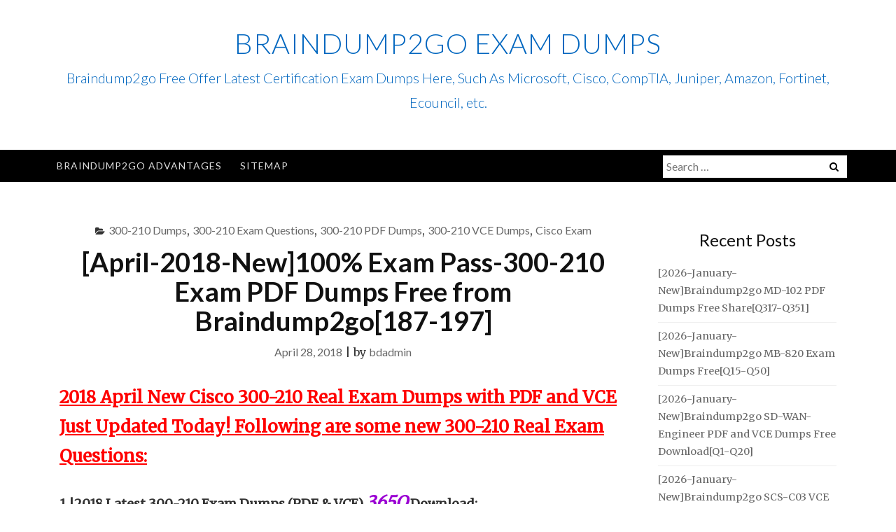

--- FILE ---
content_type: text/html; charset=UTF-8
request_url: https://www.imctsguide.com/april-2018-new100-exam-pass-300-210-exam-pdf-dumps-free-from-braindump2go187-197.html
body_size: 33436
content:
<!DOCTYPE html>
<html lang="en-US">
<head>
<meta charset="UTF-8">
<meta name="viewport" content="width=device-width, initial-scale=1">
<link rel="profile" href="https://gmpg.org/xfn/11">
<link rel="pingback" href="https://www.imctsguide.com/xmlrpc.php">

<title>[April-2018-New]100% Exam Pass-300-210 Exam PDF Dumps Free from Braindump2go[187-197] &#8211; Braindump2go Exam Dumps</title>
<meta name='robots' content='max-image-preview:large' />
<link rel='dns-prefetch' href='//fonts.googleapis.com' />
<link rel="alternate" type="application/rss+xml" title="Braindump2go Exam Dumps &raquo; Feed" href="https://www.imctsguide.com/feed" />
<link rel="alternate" type="application/rss+xml" title="Braindump2go Exam Dumps &raquo; Comments Feed" href="https://www.imctsguide.com/comments/feed" />
<link rel="alternate" title="oEmbed (JSON)" type="application/json+oembed" href="https://www.imctsguide.com/wp-json/oembed/1.0/embed?url=https%3A%2F%2Fwww.imctsguide.com%2Fapril-2018-new100-exam-pass-300-210-exam-pdf-dumps-free-from-braindump2go187-197.html" />
<link rel="alternate" title="oEmbed (XML)" type="text/xml+oembed" href="https://www.imctsguide.com/wp-json/oembed/1.0/embed?url=https%3A%2F%2Fwww.imctsguide.com%2Fapril-2018-new100-exam-pass-300-210-exam-pdf-dumps-free-from-braindump2go187-197.html&#038;format=xml" />
<style id='wp-img-auto-sizes-contain-inline-css' type='text/css'>
img:is([sizes=auto i],[sizes^="auto," i]){contain-intrinsic-size:3000px 1500px}
/*# sourceURL=wp-img-auto-sizes-contain-inline-css */
</style>

<style id='wp-emoji-styles-inline-css' type='text/css'>

	img.wp-smiley, img.emoji {
		display: inline !important;
		border: none !important;
		box-shadow: none !important;
		height: 1em !important;
		width: 1em !important;
		margin: 0 0.07em !important;
		vertical-align: -0.1em !important;
		background: none !important;
		padding: 0 !important;
	}
/*# sourceURL=wp-emoji-styles-inline-css */
</style>
<link rel='stylesheet' id='wp-block-library-css' href='https://www.imctsguide.com/wp-includes/css/dist/block-library/style.min.css?ver=6.9' type='text/css' media='all' />
<style id='global-styles-inline-css' type='text/css'>
:root{--wp--preset--aspect-ratio--square: 1;--wp--preset--aspect-ratio--4-3: 4/3;--wp--preset--aspect-ratio--3-4: 3/4;--wp--preset--aspect-ratio--3-2: 3/2;--wp--preset--aspect-ratio--2-3: 2/3;--wp--preset--aspect-ratio--16-9: 16/9;--wp--preset--aspect-ratio--9-16: 9/16;--wp--preset--color--black: #000000;--wp--preset--color--cyan-bluish-gray: #abb8c3;--wp--preset--color--white: #ffffff;--wp--preset--color--pale-pink: #f78da7;--wp--preset--color--vivid-red: #cf2e2e;--wp--preset--color--luminous-vivid-orange: #ff6900;--wp--preset--color--luminous-vivid-amber: #fcb900;--wp--preset--color--light-green-cyan: #7bdcb5;--wp--preset--color--vivid-green-cyan: #00d084;--wp--preset--color--pale-cyan-blue: #8ed1fc;--wp--preset--color--vivid-cyan-blue: #0693e3;--wp--preset--color--vivid-purple: #9b51e0;--wp--preset--gradient--vivid-cyan-blue-to-vivid-purple: linear-gradient(135deg,rgb(6,147,227) 0%,rgb(155,81,224) 100%);--wp--preset--gradient--light-green-cyan-to-vivid-green-cyan: linear-gradient(135deg,rgb(122,220,180) 0%,rgb(0,208,130) 100%);--wp--preset--gradient--luminous-vivid-amber-to-luminous-vivid-orange: linear-gradient(135deg,rgb(252,185,0) 0%,rgb(255,105,0) 100%);--wp--preset--gradient--luminous-vivid-orange-to-vivid-red: linear-gradient(135deg,rgb(255,105,0) 0%,rgb(207,46,46) 100%);--wp--preset--gradient--very-light-gray-to-cyan-bluish-gray: linear-gradient(135deg,rgb(238,238,238) 0%,rgb(169,184,195) 100%);--wp--preset--gradient--cool-to-warm-spectrum: linear-gradient(135deg,rgb(74,234,220) 0%,rgb(151,120,209) 20%,rgb(207,42,186) 40%,rgb(238,44,130) 60%,rgb(251,105,98) 80%,rgb(254,248,76) 100%);--wp--preset--gradient--blush-light-purple: linear-gradient(135deg,rgb(255,206,236) 0%,rgb(152,150,240) 100%);--wp--preset--gradient--blush-bordeaux: linear-gradient(135deg,rgb(254,205,165) 0%,rgb(254,45,45) 50%,rgb(107,0,62) 100%);--wp--preset--gradient--luminous-dusk: linear-gradient(135deg,rgb(255,203,112) 0%,rgb(199,81,192) 50%,rgb(65,88,208) 100%);--wp--preset--gradient--pale-ocean: linear-gradient(135deg,rgb(255,245,203) 0%,rgb(182,227,212) 50%,rgb(51,167,181) 100%);--wp--preset--gradient--electric-grass: linear-gradient(135deg,rgb(202,248,128) 0%,rgb(113,206,126) 100%);--wp--preset--gradient--midnight: linear-gradient(135deg,rgb(2,3,129) 0%,rgb(40,116,252) 100%);--wp--preset--font-size--small: 13px;--wp--preset--font-size--medium: 20px;--wp--preset--font-size--large: 36px;--wp--preset--font-size--x-large: 42px;--wp--preset--spacing--20: 0.44rem;--wp--preset--spacing--30: 0.67rem;--wp--preset--spacing--40: 1rem;--wp--preset--spacing--50: 1.5rem;--wp--preset--spacing--60: 2.25rem;--wp--preset--spacing--70: 3.38rem;--wp--preset--spacing--80: 5.06rem;--wp--preset--shadow--natural: 6px 6px 9px rgba(0, 0, 0, 0.2);--wp--preset--shadow--deep: 12px 12px 50px rgba(0, 0, 0, 0.4);--wp--preset--shadow--sharp: 6px 6px 0px rgba(0, 0, 0, 0.2);--wp--preset--shadow--outlined: 6px 6px 0px -3px rgb(255, 255, 255), 6px 6px rgb(0, 0, 0);--wp--preset--shadow--crisp: 6px 6px 0px rgb(0, 0, 0);}:where(.is-layout-flex){gap: 0.5em;}:where(.is-layout-grid){gap: 0.5em;}body .is-layout-flex{display: flex;}.is-layout-flex{flex-wrap: wrap;align-items: center;}.is-layout-flex > :is(*, div){margin: 0;}body .is-layout-grid{display: grid;}.is-layout-grid > :is(*, div){margin: 0;}:where(.wp-block-columns.is-layout-flex){gap: 2em;}:where(.wp-block-columns.is-layout-grid){gap: 2em;}:where(.wp-block-post-template.is-layout-flex){gap: 1.25em;}:where(.wp-block-post-template.is-layout-grid){gap: 1.25em;}.has-black-color{color: var(--wp--preset--color--black) !important;}.has-cyan-bluish-gray-color{color: var(--wp--preset--color--cyan-bluish-gray) !important;}.has-white-color{color: var(--wp--preset--color--white) !important;}.has-pale-pink-color{color: var(--wp--preset--color--pale-pink) !important;}.has-vivid-red-color{color: var(--wp--preset--color--vivid-red) !important;}.has-luminous-vivid-orange-color{color: var(--wp--preset--color--luminous-vivid-orange) !important;}.has-luminous-vivid-amber-color{color: var(--wp--preset--color--luminous-vivid-amber) !important;}.has-light-green-cyan-color{color: var(--wp--preset--color--light-green-cyan) !important;}.has-vivid-green-cyan-color{color: var(--wp--preset--color--vivid-green-cyan) !important;}.has-pale-cyan-blue-color{color: var(--wp--preset--color--pale-cyan-blue) !important;}.has-vivid-cyan-blue-color{color: var(--wp--preset--color--vivid-cyan-blue) !important;}.has-vivid-purple-color{color: var(--wp--preset--color--vivid-purple) !important;}.has-black-background-color{background-color: var(--wp--preset--color--black) !important;}.has-cyan-bluish-gray-background-color{background-color: var(--wp--preset--color--cyan-bluish-gray) !important;}.has-white-background-color{background-color: var(--wp--preset--color--white) !important;}.has-pale-pink-background-color{background-color: var(--wp--preset--color--pale-pink) !important;}.has-vivid-red-background-color{background-color: var(--wp--preset--color--vivid-red) !important;}.has-luminous-vivid-orange-background-color{background-color: var(--wp--preset--color--luminous-vivid-orange) !important;}.has-luminous-vivid-amber-background-color{background-color: var(--wp--preset--color--luminous-vivid-amber) !important;}.has-light-green-cyan-background-color{background-color: var(--wp--preset--color--light-green-cyan) !important;}.has-vivid-green-cyan-background-color{background-color: var(--wp--preset--color--vivid-green-cyan) !important;}.has-pale-cyan-blue-background-color{background-color: var(--wp--preset--color--pale-cyan-blue) !important;}.has-vivid-cyan-blue-background-color{background-color: var(--wp--preset--color--vivid-cyan-blue) !important;}.has-vivid-purple-background-color{background-color: var(--wp--preset--color--vivid-purple) !important;}.has-black-border-color{border-color: var(--wp--preset--color--black) !important;}.has-cyan-bluish-gray-border-color{border-color: var(--wp--preset--color--cyan-bluish-gray) !important;}.has-white-border-color{border-color: var(--wp--preset--color--white) !important;}.has-pale-pink-border-color{border-color: var(--wp--preset--color--pale-pink) !important;}.has-vivid-red-border-color{border-color: var(--wp--preset--color--vivid-red) !important;}.has-luminous-vivid-orange-border-color{border-color: var(--wp--preset--color--luminous-vivid-orange) !important;}.has-luminous-vivid-amber-border-color{border-color: var(--wp--preset--color--luminous-vivid-amber) !important;}.has-light-green-cyan-border-color{border-color: var(--wp--preset--color--light-green-cyan) !important;}.has-vivid-green-cyan-border-color{border-color: var(--wp--preset--color--vivid-green-cyan) !important;}.has-pale-cyan-blue-border-color{border-color: var(--wp--preset--color--pale-cyan-blue) !important;}.has-vivid-cyan-blue-border-color{border-color: var(--wp--preset--color--vivid-cyan-blue) !important;}.has-vivid-purple-border-color{border-color: var(--wp--preset--color--vivid-purple) !important;}.has-vivid-cyan-blue-to-vivid-purple-gradient-background{background: var(--wp--preset--gradient--vivid-cyan-blue-to-vivid-purple) !important;}.has-light-green-cyan-to-vivid-green-cyan-gradient-background{background: var(--wp--preset--gradient--light-green-cyan-to-vivid-green-cyan) !important;}.has-luminous-vivid-amber-to-luminous-vivid-orange-gradient-background{background: var(--wp--preset--gradient--luminous-vivid-amber-to-luminous-vivid-orange) !important;}.has-luminous-vivid-orange-to-vivid-red-gradient-background{background: var(--wp--preset--gradient--luminous-vivid-orange-to-vivid-red) !important;}.has-very-light-gray-to-cyan-bluish-gray-gradient-background{background: var(--wp--preset--gradient--very-light-gray-to-cyan-bluish-gray) !important;}.has-cool-to-warm-spectrum-gradient-background{background: var(--wp--preset--gradient--cool-to-warm-spectrum) !important;}.has-blush-light-purple-gradient-background{background: var(--wp--preset--gradient--blush-light-purple) !important;}.has-blush-bordeaux-gradient-background{background: var(--wp--preset--gradient--blush-bordeaux) !important;}.has-luminous-dusk-gradient-background{background: var(--wp--preset--gradient--luminous-dusk) !important;}.has-pale-ocean-gradient-background{background: var(--wp--preset--gradient--pale-ocean) !important;}.has-electric-grass-gradient-background{background: var(--wp--preset--gradient--electric-grass) !important;}.has-midnight-gradient-background{background: var(--wp--preset--gradient--midnight) !important;}.has-small-font-size{font-size: var(--wp--preset--font-size--small) !important;}.has-medium-font-size{font-size: var(--wp--preset--font-size--medium) !important;}.has-large-font-size{font-size: var(--wp--preset--font-size--large) !important;}.has-x-large-font-size{font-size: var(--wp--preset--font-size--x-large) !important;}
/*# sourceURL=global-styles-inline-css */
</style>

<style id='classic-theme-styles-inline-css' type='text/css'>
/*! This file is auto-generated */
.wp-block-button__link{color:#fff;background-color:#32373c;border-radius:9999px;box-shadow:none;text-decoration:none;padding:calc(.667em + 2px) calc(1.333em + 2px);font-size:1.125em}.wp-block-file__button{background:#32373c;color:#fff;text-decoration:none}
/*# sourceURL=/wp-includes/css/classic-themes.min.css */
</style>
<link rel='stylesheet' id='bootstrap-css' href='https://www.imctsguide.com/wp-content/themes/ajaira/css/bootstrap.min.css?ver=6.9' type='text/css' media='all' />
<link rel='stylesheet' id='ajaira-font-icon-css' href='https://www.imctsguide.com/wp-content/themes/ajaira/css/font-awesome.min.css?ver=6.9' type='text/css' media='all' />
<link rel='stylesheet' id='ajaira-google-fonts-css' href='https://fonts.googleapis.com/css?family=Lato%3A300%2C400%2C700%7CMerriweather&#038;subset=latin%2Clatin-ext' type='text/css' media='all' />
<link rel='stylesheet' id='ajaira-slilcknav-css' href='https://www.imctsguide.com/wp-content/themes/ajaira/css/slicknav.css?ver=6.9' type='text/css' media='all' />
<link rel='stylesheet' id='ajaira-style-css' href='https://www.imctsguide.com/wp-content/themes/ajaira/style.css?ver=6.9' type='text/css' media='all' />
<link rel='stylesheet' id='ajaira-responsive-css' href='https://www.imctsguide.com/wp-content/themes/ajaira/css/responsive.css?ver=6.9' type='text/css' media='all' />
<link rel='stylesheet' id='wp-pagenavi-css' href='https://www.imctsguide.com/wp-content/plugins/wp-pagenavi/pagenavi-css.css?ver=2.70' type='text/css' media='all' />
<script type="text/javascript" src="https://www.imctsguide.com/wp-includes/js/jquery/jquery.min.js?ver=3.7.1" id="jquery-core-js"></script>
<script type="text/javascript" src="https://www.imctsguide.com/wp-includes/js/jquery/jquery-migrate.min.js?ver=3.4.1" id="jquery-migrate-js"></script>
<link rel="https://api.w.org/" href="https://www.imctsguide.com/wp-json/" /><link rel="alternate" title="JSON" type="application/json" href="https://www.imctsguide.com/wp-json/wp/v2/posts/8273" /><link rel="EditURI" type="application/rsd+xml" title="RSD" href="https://www.imctsguide.com/xmlrpc.php?rsd" />
<meta name="generator" content="WordPress 6.9" />
<link rel="canonical" href="https://www.imctsguide.com/april-2018-new100-exam-pass-300-210-exam-pdf-dumps-free-from-braindump2go187-197.html" />
<link rel='shortlink' href='https://www.imctsguide.com/?p=8273' />
		<script type="text/javascript">
			var _statcounter = _statcounter || [];
			_statcounter.push({"tags": {"author": "admin"}});
		</script>
		
		<style>
			div.header-social-menu a:link,
			div.header-social-menu a:visited{
				color:;
			}

			div.header-social-menu a:hover,
			div.header-social-menu a:active{
				color:;	
			}
		</style>

		<style type="text/css">
			.site-title a,
		.site-description {
			color: #0066bf;
		}
		</style>
	</head>

<body class="wp-singular post-template-default single single-post postid-8273 single-format-standard wp-theme-ajaira">
	<div id="page" class="site">
	<a class="skip-link screen-reader-text" href="#content">Skip to content</a>

		
		<header id="masthead" class="site-header" role="banner">

				<div class="container">
			<div class="site-branding  row text-center">
				<h1 class="site-title"><a href="https://www.imctsguide.com/" rel="home">Braindump2go Exam Dumps</a>
				</h1>
									<p class="site-description">Braindump2go Free Offer Latest Certification Exam Dumps Here, Such As Microsoft, Cisco, CompTIA, Juniper, Amazon, Fortinet, Ecouncil, etc.</p>
				

						


			</div><!-- .site-branding -->
		</div>

		<div class="menu-wrapper">
			<div class="container test-menu">
				<nav id="site-navigation" class="main-navigation" role="navigation">
					<div class="menu">
						<ul id="primary-menu" class="nav-menu"><li class="page_item page-item-1222"><a href="https://www.imctsguide.com/braindump2go-advantages">Braindump2go Advantages</a></li>
<li class="page_item page-item-1053"><a href="https://www.imctsguide.com/sitemap">Sitemap</a></li>
</ul>
					</div>
				</nav><!-- #site-navigation -->
				<div class="menu-mobile">
					<span class="screen-reader-text">Menu</span>
				</div> <!--  .mobile menu -->
							<div id="top-search">
					<div class="top-search-relative">
						<form role="search" method="get" class="search-form" action="https://www.imctsguide.com/">
				<label>
					<span class="screen-reader-text">Search for:</span>
					<input type="search" class="search-field" placeholder="Search &hellip;" value="" name="s" />
				</label>
				<input type="submit" class="search-submit" value="Search" />
			</form>						<i class="fa fa-search search-desktop"></i>
						<i class="fa fa-search search-toggle"></i>
					</div>
				</div> <!--  header search -->

				<div class="show-search">
					<form role="search" method="get" class="search-form" action="https://www.imctsguide.com/">
				<label>
					<span class="screen-reader-text">Search for:</span>
					<input type="search" class="search-field" placeholder="Search &hellip;" value="" name="s" />
				</label>
				<input type="submit" class="search-submit" value="Search" />
			</form>				</div> <!--  responsive search -->
			
			</div> <!--  .container -->
		</div><!--  .menu-wrapper -->
	</header><!-- #masthead -->

	<div id="content" class="site-content container">

	<div id="primary" class="content-area col-md-9">
		<main id="main" class="site-main" role="main">

		
<article id="post-8273" class="post-8273 post type-post status-publish format-standard hentry category-300-210-dumps category-300-210-exam-questions category-300-210-pdf-dumps category-300-210-vce-dumps category-cisco-exam tag-300-210-braindumps tag-300-210-dumps tag-300-210-exam-questions tag-300-210-pdf-dumps tag-300-210-practice-exams tag-300-210-practice-tests tag-300-210-vce-dumps tag-braindump2go-300-210">
	<header class="entry-header text-center">

		<span class="cat-links"><i class="fa fa-folder-open" aria-hidden="true"></i><a href="https://www.imctsguide.com/category/cisco-exam/300-210-dumps" rel="category tag">300-210 Dumps</a>, <a href="https://www.imctsguide.com/category/cisco-exam/300-210-exam-questions" rel="category tag">300-210 Exam Questions</a>, <a href="https://www.imctsguide.com/category/cisco-exam/300-210-pdf-dumps" rel="category tag">300-210 PDF Dumps</a>, <a href="https://www.imctsguide.com/category/cisco-exam/300-210-vce-dumps" rel="category tag">300-210 VCE Dumps</a>, <a href="https://www.imctsguide.com/category/cisco-exam" rel="category tag">Cisco Exam</a></span>
		<h1 class="entry-title">[April-2018-New]100% Exam Pass-300-210 Exam PDF Dumps Free from Braindump2go[187-197]</h1>		<div class="entry-meta">
			<span class="posted-on"> <a href="https://www.imctsguide.com/april-2018-new100-exam-pass-300-210-exam-pdf-dumps-free-from-braindump2go187-197.html" rel="bookmark"><time class="entry-date published updated" datetime="2018-04-28T07:12:36+00:00">April 28, 2018</time></a></span> | <span class="byline"> by <span class="author vcard"><a class="url fn n" href="https://www.imctsguide.com/author/bdadmin">bdadmin</a></span></span>		</div><!-- .entry-meta -->
			</header><!-- .entry-header -->
		<div class="entry-content">
		
		<p><strong><font color="#ff0000" size="5"><u>2018 April New Cisco 300-210 Real Exam Dumps with PDF and VCE Just Updated Today! Following are some new 300-210 Real Exam Questions:</u></font></strong></p>
<p><strong><font size="4"></font></strong></p>
<p><span id="more-8273"></span></p>
<p><strong><font size="4">1.|2018 Latest 300-210 Exam Dumps (PDF &amp; VCE) <em><font color="#9b00d3" size="5">365Q</font></em> Download:</font></strong></p>
<p><a title="https://www.braindump2go.com/300-210.html
" href="https://www.braindump2go.com/300-210.html"><strong><font color="#0000ff" size="4">https://www.braindump2go.com/300-210.html</font></strong><br /></a></p>
<p><strong><font size="4">2.|2018 Latest 300-210 Exam Questions &amp; Answers Download:</font></strong></p>
<p><a title="https://drive.google.com/drive/folders/0B75b5xYLjSSNUm03a0t2blYySEU?usp=sharing" href="https://drive.google.com/drive/folders/0B75b5xYLjSSNUm03a0t2blYySEU?usp=sharing"><strong><font color="#0000ff" size="4">https://drive.google.com/drive/folders/0B75b5xYLjSSNUm03a0t2blYySEU?usp=sharing</font></strong></a></p>
<p><strong>QUESTION 187<br />Which feature of the Cisco Hybrid Email Security services enables you to create multiple email senders on a single Cisco ESA?</strong></p>
<p><strong></strong></p>
<p><strong>A.    Virtual Gateway<br />B.    Sender Groups<br />C.    Mail Flow Policy Connector<br />D.    Virtual Routing and Forwarding<br />E.    Email Marketing Connector</strong></p>
<p><strong></strong></p>
<p><strong>Answer: A</strong></p>
<p><strong></strong></p>
<p><strong>QUESTION 188<br />Which option is a benefit of Cisco Email Security virtual appliance over the Cisco ESA appliance?</strong></p>
<p><strong></strong></p>
<p><strong>A.    reduced space and power requirements<br />B.    outbound message protection<br />C.    automated administration<br />D.    global threat intelligence updates from Talos</strong></p>
<p><strong></strong></p>
<p><strong>Answer: A</strong></p>
<p><strong></strong></p>
<p><strong>QUESTION 189<br />Which option is a benefit of Cisco hybrid email security?</strong></p>
<p><strong></strong></p>
<p><strong>A.    on-premises control of outbound data<br />B.    advanced malware protection<br />C.    email encryption<br />D.    message tracking</strong></p>
<p><strong></strong></p>
<p><strong>Answer: A</strong></p>
<p><strong></strong></p>
<p><strong>QUESTION 190<br />Which technology is used to improve business-critical application performance?</strong></p>
<p><strong></strong></p>
<p><strong>A.    Application Visibility and Control<br />B.    Intrusion Prevention Services<br />C.    Advanced Malware Protection<br />D.    TrustSec</strong></p>
<p><strong></strong></p>
<p><strong>Answer: A</strong></p>
<p><strong></strong></p>
<p><strong>QUESTION 191<br />Which option is a benefit of deploying Cisco Application Visibility and Control?</strong></p>
<p><strong></strong></p>
<p><strong>A.    It ensures bandwidth availability and performance of mission-critical applications in a data- and media-rich environment.<br />B.    It performs deep packet inspection of mission-critical applications in a data- and media-rich environment.<br />C.    It encrypts mission-critical applications in a data- and media-rich environment.<br />D.    It securely tunnels mission-critical applications in a data- and media-rich environment.</strong></p>
<p><strong></strong></p>
<p><strong>Answer: A</strong></p>
<p><strong></strong></p>
<p><strong>QUESTION 192<br />Which solution must a customer deploy to prioritize traffic to a cloud-based contact management application while still allowing employees access to the Internet for business and personal use?</strong></p>
<p><strong></strong></p>
<p><strong>A.    Cisco Application Visibility and Control<br />B.    Cisco Intrusion Prevention Services<br />C.    Cisco NetFlow<br />D.    policy-based routing</strong></p>
<p><strong></strong></p>
<p><strong>Answer: A</strong></p>
<p><strong></strong></p>
<p><strong>QUESTION 193<br />Which three categories of the seven major risk management categories are covered in the Cyber Risk Reports? (Choose three.)</strong></p>
<p><strong></strong></p>
<p><strong>A.    vulnerability<br />B.    risk rating<br />C.    legal<br />D.    confidence level<br />E.    geopolitical<br />F.    global reputation</strong></p>
<p><strong></strong></p>
<p><strong>Answer: ACE</strong></p>
<p><strong></strong></p>
<p><strong>QUESTION 194<br />Which option describes a customer benefit of the Cisco Security IntelliShield Alert Manager?</strong></p>
<p><strong></strong></p>
<p><strong>A.    It provides access to threat and vulnerability information for Cisco related products only.<br />B.    It consolidates vulnerability information from an internal Cisco source, which allows security personnel to focus on remediation and proactive protection versus research.<br />C.    It provides effective and timely security intelligence via early warnings about new threats and technology vulnerabilities.<br />D.    It enhances the efficiency of security staff with accurate, noncustomizable threat intelligence, critical remediation information, and easy-to-use workflow tools.</strong></p>
<p><strong></strong></p>
<p><strong>Answer: C</strong></p>
<p><strong></strong></p>
<p><strong>QUESTION 195<br />Which two options are known limitations in deploying an IPS sensor in promiscuous mode versus inline mode? (Choose two).</strong></p>
<p><strong></strong></p>
<p><strong>A.    It is less effective in stopping email viruses and automated attackers such as worms.<br />B.    It requires less of an operational response because the attacks are blocked automatically without operational team support.<br />C.    Sensors in this deployment cannot stop the trigger packet and are not guaranteed to stop a connection.<br />D.    A sensor failure affects network functionality.<br />E.    It does not see the same traffic.</strong></p>
<p><strong></strong></p>
<p><strong>Answer: AC</strong></p>
<p><strong></strong></p>
<p><strong>QUESTION 196<br />Which option describes how the native VLAN is set up on an IPS sensor when VLAN groups are used in an inline deployment of the sensor?</strong></p>
<p><strong></strong></p>
<p><strong>A.    The sensor looks at the native VLAN setup on the switch to determine the correct native VLAN to use.<br />B.    The sensor does not care about VLANs.<br />C.    A default VLAN variable must be associated with each physical interface on the sensor.<br />D.    There is no way to set this, so you need to tag all traffic.<br />E.    ISL links are only supported.</strong></p>
<p><strong></strong></p>
<p><strong>Answer: C</strong></p>
<p><strong></strong></p>
<p><strong>QUESTION 197<br />Using the Cisco WSA GUI, where should an operator navigate to determine the running software image on the Cisco WSA?</strong></p>
<p><strong></strong></p>
<p><strong>A.    Systems Administration &gt; System Upgrade<br />B.    Systems Administration &gt; Feature Keys<br />C.    Systems Administration &gt; General<br />D.    Admin &gt; System Info</strong></p>
<p><strong></strong></p>
<p><strong>Answer: A</strong></p>
<p><strong></p>
<hr>
<p><font color="#ff0000" size="6"><u>!!!RECOMMEND!!!</u></font></strong></p>
<p><strong><font size="4">1.|2018 Latest 300-210 Exam Dumps (PDF &amp; VCE) <em><font color="#9b00d3" size="5">365Q</font></em> Download:</font></strong></p>
<p><a title="https://www.braindump2go.com/300-210.html
" href="https://www.braindump2go.com/300-210.html"><strong><font color="#0000ff" size="4">https://www.braindump2go.com/300-210.html</font></strong><br /></a></p>
<p><strong><font size="4">2.|2018 Latest 300-210 Study Guide Video:</font></strong></p>
<p><a title="https://youtu.be/bJZ9vq-b__A" href="https://youtu.be/bJZ9vq-b__A"><strong><font color="#0000ff" size="4">https://youtu.be/bJZ9vq-b__A</font></strong></a><a title="https://drive.google.com/drive/folders/0B75b5xYLjSSNcGJLWWtfdE96ZUU?usp=sharing
" href="https://drive.google.com/drive/folders/0B75b5xYLjSSNcGJLWWtfdE96ZUU?usp=sharing"><br /></a></p>

	</div><!-- .entry-content -->

	<footer class="entry-footer">
		<span class="tags-links"><i class="fa fa-tags" aria-hidden="true"></i>  <a href="https://www.imctsguide.com/tag/300-210-braindumps" rel="tag">300-210 Braindumps</a>, <a href="https://www.imctsguide.com/tag/300-210-dumps" rel="tag">300-210 Dumps</a>, <a href="https://www.imctsguide.com/tag/300-210-exam-questions" rel="tag">300-210 Exam Questions</a>, <a href="https://www.imctsguide.com/tag/300-210-pdf-dumps" rel="tag">300-210 PDF Dumps</a>, <a href="https://www.imctsguide.com/tag/300-210-practice-exams" rel="tag">300-210 Practice Exams</a>, <a href="https://www.imctsguide.com/tag/300-210-practice-tests" rel="tag">300-210 Practice Tests</a>, <a href="https://www.imctsguide.com/tag/300-210-vce-dumps" rel="tag">300-210 VCE Dumps</a>, <a href="https://www.imctsguide.com/tag/braindump2go-300-210" rel="tag">Braindump2go 300-210</a></span>	</footer><!-- .entry-footer -->
</article><!-- #post-## -->

	<nav class="navigation post-navigation" aria-label="Posts">
		<h2 class="screen-reader-text">Post navigation</h2>
		<div class="nav-links"><div class="nav-previous"><a href="https://www.imctsguide.com/april-2018-new300-210-pdf-exam-dumps-365q-instant-download-in-braindump2go176-186.html" rel="prev">               
							<span class="meta-nav" aria-hidden="true">Previous</span>
                              <span class="post-title">[April-2018-New]300-210 PDF Exam Dumps 365Q Instant Download in Braindump2go[176-186]</span> 
                          </a></div><div class="nav-next"><a href="https://www.imctsguide.com/april-2018-newbraindump2go-300-210-pdf-and-vce-365q-free-offer210-220.html" rel="next">
                              <span class="meta-nav" aria-hidden="true">Next</span> 
                              <span class="post-title">[April-2018-New]Braindump2go 300-210 PDF and VCE 365Q Free Offer[210-220]</span>
                          </a></div></div>
	</nav>
		</main><!-- #main -->
	</div><!-- #primary -->


	<aside id="secondary" class="widget-area  col-md-3" role="complementary">
		
		<section id="recent-posts-4" class="widget widget_recent_entries">
		<h2 class="widget-title">Recent Posts</h2>
		<ul>
											<li>
					<a href="https://www.imctsguide.com/2026-january-newbraindump2go-md-102-pdf-dumps-free-shareq317-q351.html">[2026-January-New]Braindump2go MD-102 PDF Dumps Free Share[Q317-Q351]</a>
									</li>
											<li>
					<a href="https://www.imctsguide.com/2026-january-newbraindump2go-mb-820-exam-dumps-freeq15-q50.html">[2026-January-New]Braindump2go MB-820 Exam Dumps Free[Q15-Q50]</a>
									</li>
											<li>
					<a href="https://www.imctsguide.com/2026-january-newbraindump2go-sd-wan-engineer-pdf-and-vce-dumps-free-downloadq1-q20.html">[2026-January-New]Braindump2go SD-WAN-Engineer PDF and VCE Dumps Free Download[Q1-Q20]</a>
									</li>
											<li>
					<a href="https://www.imctsguide.com/2026-january-newbraindump2go-scs-c03-vce-free-downloadq1-q30.html">[2026-January-New]Braindump2go SCS-C03 VCE Free Download[Q1-Q30]</a>
									</li>
											<li>
					<a href="https://www.imctsguide.com/2026-january-newbraindump2go-ms-700-exam-dumps-freeq428-q491-2.html">[2026-January-New]Braindump2go MS-700 Exam Dumps Free[Q428-Q491]</a>
									</li>
					</ul>

		</section><section id="categories-3" class="widget widget_categories"><h2 class="widget-title">Categories</h2><form action="https://www.imctsguide.com" method="get"><label class="screen-reader-text" for="cat">Categories</label><select  name='cat' id='cat' class='postform'>
	<option value='-1'>Select Category</option>
	<option class="level-0" value="4178">Adobe&nbsp;&nbsp;(10)</option>
	<option class="level-1" value="4502">&nbsp;&nbsp;&nbsp;9A0-381 Dumps&nbsp;&nbsp;(5)</option>
	<option class="level-1" value="4503">&nbsp;&nbsp;&nbsp;9A0-381 Exam Questions&nbsp;&nbsp;(5)</option>
	<option class="level-1" value="4504">&nbsp;&nbsp;&nbsp;9A0-381 PDF Dumps&nbsp;&nbsp;(5)</option>
	<option class="level-1" value="4505">&nbsp;&nbsp;&nbsp;9A0-381 VCE Dumps&nbsp;&nbsp;(5)</option>
	<option class="level-1" value="4187">&nbsp;&nbsp;&nbsp;9A0-389 Dumps&nbsp;&nbsp;(4)</option>
	<option class="level-1" value="4188">&nbsp;&nbsp;&nbsp;9A0-389 Exam Questions&nbsp;&nbsp;(5)</option>
	<option class="level-2" value="10435">&nbsp;&nbsp;&nbsp;&nbsp;&nbsp;&nbsp;SD-WAN-Engineer Exam Dumps&nbsp;&nbsp;(1)</option>
	<option class="level-1" value="4189">&nbsp;&nbsp;&nbsp;9A0-389 PDF Dumps&nbsp;&nbsp;(4)</option>
	<option class="level-1" value="4190">&nbsp;&nbsp;&nbsp;9A0-389 VCE Dumps&nbsp;&nbsp;(4)</option>
	<option class="level-0" value="3694">Amazon Exam&nbsp;&nbsp;(112)</option>
	<option class="level-1" value="10295">&nbsp;&nbsp;&nbsp;AIF-C01 Exam Dumps&nbsp;&nbsp;(1)</option>
	<option class="level-1" value="10296">&nbsp;&nbsp;&nbsp;AIF-C01 Exam Questions&nbsp;&nbsp;(1)</option>
	<option class="level-1" value="10297">&nbsp;&nbsp;&nbsp;AIF-C01 PDF Dumps&nbsp;&nbsp;(1)</option>
	<option class="level-1" value="10298">&nbsp;&nbsp;&nbsp;AIF-C01 VCE Dumps&nbsp;&nbsp;(1)</option>
	<option class="level-1" value="8571">&nbsp;&nbsp;&nbsp;ANS-C00 Exam Dumps&nbsp;&nbsp;(2)</option>
	<option class="level-1" value="8572">&nbsp;&nbsp;&nbsp;ANS-C00 Exam Questions&nbsp;&nbsp;(2)</option>
	<option class="level-1" value="8573">&nbsp;&nbsp;&nbsp;ANS-C00 PDF Dumps&nbsp;&nbsp;(2)</option>
	<option class="level-1" value="8574">&nbsp;&nbsp;&nbsp;ANS-C00 VCE Dumps&nbsp;&nbsp;(2)</option>
	<option class="level-1" value="9810">&nbsp;&nbsp;&nbsp;ANS-C01 Exam Dumps&nbsp;&nbsp;(3)</option>
	<option class="level-1" value="9811">&nbsp;&nbsp;&nbsp;ANS-C01 Exam Questions&nbsp;&nbsp;(3)</option>
	<option class="level-1" value="9812">&nbsp;&nbsp;&nbsp;ANS-C01 PDF Dumps&nbsp;&nbsp;(3)</option>
	<option class="level-1" value="9813">&nbsp;&nbsp;&nbsp;ANS-C01 VCE Dumps&nbsp;&nbsp;(3)</option>
	<option class="level-1" value="4052">&nbsp;&nbsp;&nbsp;AWS Certified Developer &#8211; Associate Dumps&nbsp;&nbsp;(1)</option>
	<option class="level-1" value="4054">&nbsp;&nbsp;&nbsp;AWS Certified Developer &#8211; Associate PDF Dumps&nbsp;&nbsp;(1)</option>
	<option class="level-1" value="4053">&nbsp;&nbsp;&nbsp;AWS Certified Developer &#8211; Associate Questions&nbsp;&nbsp;(1)</option>
	<option class="level-1" value="4055">&nbsp;&nbsp;&nbsp;AWS Certified Developer &#8211; Associate VCE Dumps&nbsp;&nbsp;(1)</option>
	<option class="level-1" value="3991">&nbsp;&nbsp;&nbsp;AWS Certified DevOps Engineer &#8211; Professional Dumps&nbsp;&nbsp;(5)</option>
	<option class="level-1" value="3993">&nbsp;&nbsp;&nbsp;AWS Certified DevOps Engineer &#8211; Professional PDF Dumps&nbsp;&nbsp;(5)</option>
	<option class="level-1" value="3992">&nbsp;&nbsp;&nbsp;AWS Certified DevOps Engineer &#8211; Professional Questions&nbsp;&nbsp;(5)</option>
	<option class="level-1" value="3994">&nbsp;&nbsp;&nbsp;AWS Certified DevOps Engineer &#8211; Professional VCE Dumps&nbsp;&nbsp;(5)</option>
	<option class="level-1" value="3703">&nbsp;&nbsp;&nbsp;AWS Certified Solutions Architect &#8211; Associate Dumps&nbsp;&nbsp;(10)</option>
	<option class="level-1" value="3705">&nbsp;&nbsp;&nbsp;AWS Certified Solutions Architect &#8211; Associate PDF Dumps&nbsp;&nbsp;(10)</option>
	<option class="level-1" value="3704">&nbsp;&nbsp;&nbsp;AWS Certified Solutions Architect &#8211; Associate Questions&nbsp;&nbsp;(10)</option>
	<option class="level-1" value="3706">&nbsp;&nbsp;&nbsp;AWS Certified Solutions Architect &#8211; Associate VCE Dumps&nbsp;&nbsp;(10)</option>
	<option class="level-1" value="4282">&nbsp;&nbsp;&nbsp;AWS-SysOps Dumps&nbsp;&nbsp;(15)</option>
	<option class="level-1" value="4283">&nbsp;&nbsp;&nbsp;AWS-SysOps Exam Questions&nbsp;&nbsp;(15)</option>
	<option class="level-1" value="4284">&nbsp;&nbsp;&nbsp;AWS-SysOps PDF Dumps&nbsp;&nbsp;(15)</option>
	<option class="level-1" value="4285">&nbsp;&nbsp;&nbsp;AWS-SysOps VCE Dumps&nbsp;&nbsp;(15)</option>
	<option class="level-1" value="7357">&nbsp;&nbsp;&nbsp;BDS-C00 Dumps&nbsp;&nbsp;(1)</option>
	<option class="level-1" value="7358">&nbsp;&nbsp;&nbsp;BDS-C00 Exam Questions&nbsp;&nbsp;(1)</option>
	<option class="level-1" value="7359">&nbsp;&nbsp;&nbsp;BDS-C00 PDF Dumps&nbsp;&nbsp;(1)</option>
	<option class="level-1" value="7360">&nbsp;&nbsp;&nbsp;BDS-C00 VCE Dumps&nbsp;&nbsp;(1)</option>
	<option class="level-1" value="8064">&nbsp;&nbsp;&nbsp;CLF-C01 Exam Dumps&nbsp;&nbsp;(8)</option>
	<option class="level-1" value="8065">&nbsp;&nbsp;&nbsp;CLF-C01 Exam Questions&nbsp;&nbsp;(8)</option>
	<option class="level-1" value="8066">&nbsp;&nbsp;&nbsp;CLF-C01 PDF Dumps&nbsp;&nbsp;(8)</option>
	<option class="level-1" value="8067">&nbsp;&nbsp;&nbsp;CLF-C01 VCE Dumps&nbsp;&nbsp;(8)</option>
	<option class="level-1" value="10326">&nbsp;&nbsp;&nbsp;CLF-C02 Exam Dumps&nbsp;&nbsp;(1)</option>
	<option class="level-1" value="10327">&nbsp;&nbsp;&nbsp;CLF-C02 Exam Questions&nbsp;&nbsp;(1)</option>
	<option class="level-1" value="10328">&nbsp;&nbsp;&nbsp;CLF-C02 PDF Dumps&nbsp;&nbsp;(1)</option>
	<option class="level-1" value="10329">&nbsp;&nbsp;&nbsp;CLF-C02 VCE Dumps&nbsp;&nbsp;(1)</option>
	<option class="level-1" value="8627">&nbsp;&nbsp;&nbsp;DAS-C01 Exam Dumps&nbsp;&nbsp;(4)</option>
	<option class="level-1" value="8628">&nbsp;&nbsp;&nbsp;DAS-C01 Exam Questions&nbsp;&nbsp;(4)</option>
	<option class="level-1" value="8629">&nbsp;&nbsp;&nbsp;DAS-C01 PDF Dumps&nbsp;&nbsp;(4)</option>
	<option class="level-1" value="8630">&nbsp;&nbsp;&nbsp;DAS-C01 VCE Dumps&nbsp;&nbsp;(4)</option>
	<option class="level-1" value="9124">&nbsp;&nbsp;&nbsp;DBS-C01 Exam Dumps&nbsp;&nbsp;(2)</option>
	<option class="level-1" value="9125">&nbsp;&nbsp;&nbsp;DBS-C01 Exam Questions&nbsp;&nbsp;(2)</option>
	<option class="level-1" value="9126">&nbsp;&nbsp;&nbsp;DBS-C01 PDF Dumps&nbsp;&nbsp;(2)</option>
	<option class="level-1" value="9127">&nbsp;&nbsp;&nbsp;DBS-C01 VCE Dumps&nbsp;&nbsp;(2)</option>
	<option class="level-1" value="10315">&nbsp;&nbsp;&nbsp;DEA-C01 Exam Dumps&nbsp;&nbsp;(1)</option>
	<option class="level-1" value="10316">&nbsp;&nbsp;&nbsp;DEA-C01 Exam Questions&nbsp;&nbsp;(1)</option>
	<option class="level-1" value="10317">&nbsp;&nbsp;&nbsp;DEA-C01 PDF Dumps&nbsp;&nbsp;(1)</option>
	<option class="level-1" value="10318">&nbsp;&nbsp;&nbsp;DEA-C01 VCE Dumps&nbsp;&nbsp;(1)</option>
	<option class="level-1" value="8944">&nbsp;&nbsp;&nbsp;DOP-C01 Exam Dumps&nbsp;&nbsp;(1)</option>
	<option class="level-1" value="8945">&nbsp;&nbsp;&nbsp;DOP-C01 Exam Questions&nbsp;&nbsp;(1)</option>
	<option class="level-1" value="8946">&nbsp;&nbsp;&nbsp;DOP-C01 PDF Dumps&nbsp;&nbsp;(1)</option>
	<option class="level-1" value="8947">&nbsp;&nbsp;&nbsp;DOP-C01 VCE Dumps&nbsp;&nbsp;(1)</option>
	<option class="level-1" value="9831">&nbsp;&nbsp;&nbsp;DOP-C02 Exam Dumps&nbsp;&nbsp;(2)</option>
	<option class="level-1" value="9832">&nbsp;&nbsp;&nbsp;DOP-C02 Exam Questions&nbsp;&nbsp;(2)</option>
	<option class="level-1" value="9833">&nbsp;&nbsp;&nbsp;DOP-C02 PDF Dumps&nbsp;&nbsp;(2)</option>
	<option class="level-1" value="9834">&nbsp;&nbsp;&nbsp;DOP-C02 VCE Dumps&nbsp;&nbsp;(2)</option>
	<option class="level-1" value="8041">&nbsp;&nbsp;&nbsp;DVA-C01 Exam Dumps&nbsp;&nbsp;(7)</option>
	<option class="level-1" value="8042">&nbsp;&nbsp;&nbsp;DVA-C01 Exam Questions&nbsp;&nbsp;(7)</option>
	<option class="level-1" value="8043">&nbsp;&nbsp;&nbsp;DVA-C01 PDF Dumps&nbsp;&nbsp;(7)</option>
	<option class="level-1" value="8044">&nbsp;&nbsp;&nbsp;DVA-C01 VCE Dumps&nbsp;&nbsp;(7)</option>
	<option class="level-1" value="9917">&nbsp;&nbsp;&nbsp;DVA-C02 Exam Dumps&nbsp;&nbsp;(3)</option>
	<option class="level-1" value="9918">&nbsp;&nbsp;&nbsp;DVA-C02 Exam Questions&nbsp;&nbsp;(3)</option>
	<option class="level-1" value="9919">&nbsp;&nbsp;&nbsp;DVA-C02 PDF Dumps&nbsp;&nbsp;(3)</option>
	<option class="level-1" value="9920">&nbsp;&nbsp;&nbsp;DVA-C02 VCE Dumps&nbsp;&nbsp;(3)</option>
	<option class="level-1" value="10339">&nbsp;&nbsp;&nbsp;MLA-C01 Exam Dumps&nbsp;&nbsp;(1)</option>
	<option class="level-1" value="10340">&nbsp;&nbsp;&nbsp;MLA-C01 Exam Questions&nbsp;&nbsp;(1)</option>
	<option class="level-1" value="10341">&nbsp;&nbsp;&nbsp;MLA-C01 PDF Dumps&nbsp;&nbsp;(1)</option>
	<option class="level-1" value="10342">&nbsp;&nbsp;&nbsp;MLA-C01 VCE Dumps&nbsp;&nbsp;(1)</option>
	<option class="level-1" value="7605">&nbsp;&nbsp;&nbsp;MLS-C01 Exam Dumps&nbsp;&nbsp;(5)</option>
	<option class="level-1" value="7606">&nbsp;&nbsp;&nbsp;MLS-C01 Exam Questions&nbsp;&nbsp;(5)</option>
	<option class="level-1" value="7607">&nbsp;&nbsp;&nbsp;MLS-C01 PDF Dumps&nbsp;&nbsp;(5)</option>
	<option class="level-1" value="7608">&nbsp;&nbsp;&nbsp;MLS-C01 VCE Dumps&nbsp;&nbsp;(5)</option>
	<option class="level-1" value="7305">&nbsp;&nbsp;&nbsp;SAA-C01 Dumps&nbsp;&nbsp;(1)</option>
	<option class="level-1" value="7306">&nbsp;&nbsp;&nbsp;SAA-C01 PDF Dumps&nbsp;&nbsp;(1)</option>
	<option class="level-1" value="7307">&nbsp;&nbsp;&nbsp;SAA-C01 VCE Dumps&nbsp;&nbsp;(1)</option>
	<option class="level-1" value="7833">&nbsp;&nbsp;&nbsp;SAA-C02 Exam Dumps&nbsp;&nbsp;(18)</option>
	<option class="level-1" value="7834">&nbsp;&nbsp;&nbsp;SAA-C02 Exam Questions&nbsp;&nbsp;(18)</option>
	<option class="level-1" value="7835">&nbsp;&nbsp;&nbsp;SAA-C02 PDF Dumps&nbsp;&nbsp;(18)</option>
	<option class="level-1" value="7836">&nbsp;&nbsp;&nbsp;SAA-C02 VCE Dumps&nbsp;&nbsp;(18)</option>
	<option class="level-1" value="9540">&nbsp;&nbsp;&nbsp;SAA-C03 Exam Dumps&nbsp;&nbsp;(3)</option>
	<option class="level-1" value="9541">&nbsp;&nbsp;&nbsp;SAA-C03 Exam Questions&nbsp;&nbsp;(3)</option>
	<option class="level-1" value="9542">&nbsp;&nbsp;&nbsp;SAA-C03 PDF Dumps&nbsp;&nbsp;(3)</option>
	<option class="level-1" value="9543">&nbsp;&nbsp;&nbsp;SAA-C03 VCE Dumps&nbsp;&nbsp;(3)</option>
	<option class="level-1" value="8193">&nbsp;&nbsp;&nbsp;SAP-C01 Exam Dumps&nbsp;&nbsp;(4)</option>
	<option class="level-1" value="8194">&nbsp;&nbsp;&nbsp;SAP-C01 Exam Questions&nbsp;&nbsp;(4)</option>
	<option class="level-1" value="8195">&nbsp;&nbsp;&nbsp;SAP-C01 PDF Dumps&nbsp;&nbsp;(4)</option>
	<option class="level-1" value="8196">&nbsp;&nbsp;&nbsp;SAP-C01 VCE Dumps&nbsp;&nbsp;(4)</option>
	<option class="level-1" value="8955">&nbsp;&nbsp;&nbsp;SCS-C01 Exam Dumps&nbsp;&nbsp;(1)</option>
	<option class="level-1" value="8956">&nbsp;&nbsp;&nbsp;SCS-C01 Exam Questions&nbsp;&nbsp;(1)</option>
	<option class="level-1" value="8957">&nbsp;&nbsp;&nbsp;SCS-C01 PDF Dumps&nbsp;&nbsp;(1)</option>
	<option class="level-1" value="8958">&nbsp;&nbsp;&nbsp;SCS-C01 VCE Dumps&nbsp;&nbsp;(1)</option>
	<option class="level-1" value="9927">&nbsp;&nbsp;&nbsp;SCS-C02 Exam Dumps&nbsp;&nbsp;(2)</option>
	<option class="level-1" value="9928">&nbsp;&nbsp;&nbsp;SCS-C02 Exam Questions&nbsp;&nbsp;(2)</option>
	<option class="level-1" value="9929">&nbsp;&nbsp;&nbsp;SCS-C02 PDF Dumps&nbsp;&nbsp;(2)</option>
	<option class="level-1" value="9930">&nbsp;&nbsp;&nbsp;SCS-C02 VCE Dumps&nbsp;&nbsp;(2)</option>
	<option class="level-1" value="10424">&nbsp;&nbsp;&nbsp;SCS-C03 Exam Dumps&nbsp;&nbsp;(1)</option>
	<option class="level-1" value="10425">&nbsp;&nbsp;&nbsp;SCS-C03 Exam Questions&nbsp;&nbsp;(1)</option>
	<option class="level-1" value="10426">&nbsp;&nbsp;&nbsp;SCS-C03 PDF Dumps&nbsp;&nbsp;(1)</option>
	<option class="level-1" value="10427">&nbsp;&nbsp;&nbsp;SCS-C03 VCE Dumps&nbsp;&nbsp;(1)</option>
	<option class="level-1" value="8867">&nbsp;&nbsp;&nbsp;SOA-C02 Exam Dumps&nbsp;&nbsp;(8)</option>
	<option class="level-1" value="8868">&nbsp;&nbsp;&nbsp;SOA-C02 Exam Questions&nbsp;&nbsp;(8)</option>
	<option class="level-1" value="8869">&nbsp;&nbsp;&nbsp;SOA-C02 PDF Dumps&nbsp;&nbsp;(8)</option>
	<option class="level-1" value="8870">&nbsp;&nbsp;&nbsp;SOA-C02 VCE Dumps&nbsp;&nbsp;(7)</option>
	<option class="level-1" value="10237">&nbsp;&nbsp;&nbsp;SOA-C03 Exam Dumps&nbsp;&nbsp;(1)</option>
	<option class="level-1" value="10238">&nbsp;&nbsp;&nbsp;SOA-C03 Exam Questions&nbsp;&nbsp;(1)</option>
	<option class="level-1" value="10239">&nbsp;&nbsp;&nbsp;SOA-C03 PDF Dumps&nbsp;&nbsp;(1)</option>
	<option class="level-1" value="10240">&nbsp;&nbsp;&nbsp;SOA-C03 VCE Dumps&nbsp;&nbsp;(1)</option>
	<option class="level-0" value="2821">Android&nbsp;&nbsp;(1)</option>
	<option class="level-1" value="2830">&nbsp;&nbsp;&nbsp;AND-401 Dumps&nbsp;&nbsp;(1)</option>
	<option class="level-1" value="2831">&nbsp;&nbsp;&nbsp;AND-401 Exam Questions&nbsp;&nbsp;(1)</option>
	<option class="level-1" value="2832">&nbsp;&nbsp;&nbsp;AND-401 PDF&nbsp;&nbsp;(1)</option>
	<option class="level-1" value="2833">&nbsp;&nbsp;&nbsp;AND-401 VCE&nbsp;&nbsp;(1)</option>
	<option class="level-0" value="10023">Apple&nbsp;&nbsp;(2)</option>
	<option class="level-1" value="10035">&nbsp;&nbsp;&nbsp;DEP-2025 Exam Dumps&nbsp;&nbsp;(1)</option>
	<option class="level-1" value="10036">&nbsp;&nbsp;&nbsp;DEP-2025 Exam Questions&nbsp;&nbsp;(1)</option>
	<option class="level-1" value="10037">&nbsp;&nbsp;&nbsp;DEP-2025 PDF Dumps&nbsp;&nbsp;(1)</option>
	<option class="level-1" value="10038">&nbsp;&nbsp;&nbsp;DEP-2025 VCE Dumps&nbsp;&nbsp;(1)</option>
	<option class="level-1" value="10031">&nbsp;&nbsp;&nbsp;SUP-2025 Exam Dumps&nbsp;&nbsp;(1)</option>
	<option class="level-1" value="10032">&nbsp;&nbsp;&nbsp;SUP-2025 Exam Questions&nbsp;&nbsp;(1)</option>
	<option class="level-1" value="10033">&nbsp;&nbsp;&nbsp;SUP-2025 PDF Dumps&nbsp;&nbsp;(1)</option>
	<option class="level-1" value="10034">&nbsp;&nbsp;&nbsp;SUP-2025 VCE Dumps&nbsp;&nbsp;(1)</option>
	<option class="level-0" value="3">Aruba Exam&nbsp;&nbsp;(3)</option>
	<option class="level-1" value="4843">&nbsp;&nbsp;&nbsp;ACMP_6.4 Dumps&nbsp;&nbsp;(1)</option>
	<option class="level-1" value="4844">&nbsp;&nbsp;&nbsp;ACMP_6.4 Exam Questions&nbsp;&nbsp;(1)</option>
	<option class="level-1" value="4845">&nbsp;&nbsp;&nbsp;ACMP_6.4 PDF Dumps&nbsp;&nbsp;(1)</option>
	<option class="level-1" value="4846">&nbsp;&nbsp;&nbsp;ACMP_6.4 VCE Dumps&nbsp;&nbsp;(1)</option>
	<option class="level-0" value="786">Avaya Exam Dumps&nbsp;&nbsp;(42)</option>
	<option class="level-1" value="793">&nbsp;&nbsp;&nbsp;3308 Dumps&nbsp;&nbsp;(1)</option>
	<option class="level-1" value="794">&nbsp;&nbsp;&nbsp;3308 Exam Questions&nbsp;&nbsp;(1)</option>
	<option class="level-1" value="795">&nbsp;&nbsp;&nbsp;3308 PDF&nbsp;&nbsp;(1)</option>
	<option class="level-1" value="796">&nbsp;&nbsp;&nbsp;3308 VCE&nbsp;&nbsp;(1)</option>
	<option class="level-1" value="3785">&nbsp;&nbsp;&nbsp;7120X Exam Dumps&nbsp;&nbsp;(6)</option>
	<option class="level-1" value="3786">&nbsp;&nbsp;&nbsp;7120X Exam Questions&nbsp;&nbsp;(6)</option>
	<option class="level-1" value="3787">&nbsp;&nbsp;&nbsp;7120X PDF Dumps&nbsp;&nbsp;(6)</option>
	<option class="level-1" value="3788">&nbsp;&nbsp;&nbsp;7120X VCE Dumps&nbsp;&nbsp;(6)</option>
	<option class="level-1" value="4544">&nbsp;&nbsp;&nbsp;7130X Dumps&nbsp;&nbsp;(8)</option>
	<option class="level-1" value="4545">&nbsp;&nbsp;&nbsp;7130X Exam Questions&nbsp;&nbsp;(8)</option>
	<option class="level-1" value="4546">&nbsp;&nbsp;&nbsp;7130X PDF Dumps&nbsp;&nbsp;(8)</option>
	<option class="level-1" value="4547">&nbsp;&nbsp;&nbsp;7130X VCE Dumps&nbsp;&nbsp;(8)</option>
	<option class="level-1" value="4557">&nbsp;&nbsp;&nbsp;7220X Dumps&nbsp;&nbsp;(7)</option>
	<option class="level-1" value="4558">&nbsp;&nbsp;&nbsp;7220X Exam Questions&nbsp;&nbsp;(7)</option>
	<option class="level-1" value="4559">&nbsp;&nbsp;&nbsp;7220X PDF Dumps&nbsp;&nbsp;(7)</option>
	<option class="level-1" value="4560">&nbsp;&nbsp;&nbsp;7220X VCE Dumps&nbsp;&nbsp;(7)</option>
	<option class="level-1" value="4570">&nbsp;&nbsp;&nbsp;7230X Dumps&nbsp;&nbsp;(7)</option>
	<option class="level-1" value="4571">&nbsp;&nbsp;&nbsp;7230X Exam Questions&nbsp;&nbsp;(7)</option>
	<option class="level-1" value="4572">&nbsp;&nbsp;&nbsp;7230X PDF Dumps&nbsp;&nbsp;(7)</option>
	<option class="level-1" value="4573">&nbsp;&nbsp;&nbsp;7230X VCE Dumps&nbsp;&nbsp;(7)</option>
	<option class="level-1" value="7538">&nbsp;&nbsp;&nbsp;78200X Exam Dumps&nbsp;&nbsp;(1)</option>
	<option class="level-1" value="7539">&nbsp;&nbsp;&nbsp;78200X Exam Questions&nbsp;&nbsp;(1)</option>
	<option class="level-1" value="7540">&nbsp;&nbsp;&nbsp;78200X PDF Dumps&nbsp;&nbsp;(1)</option>
	<option class="level-1" value="7541">&nbsp;&nbsp;&nbsp;78200X VCE Dumps&nbsp;&nbsp;(1)</option>
	<option class="level-1" value="3731">&nbsp;&nbsp;&nbsp;7893X Exam Dumps&nbsp;&nbsp;(12)</option>
	<option class="level-1" value="3732">&nbsp;&nbsp;&nbsp;7893X Exam Questions&nbsp;&nbsp;(12)</option>
	<option class="level-1" value="3733">&nbsp;&nbsp;&nbsp;7893X PDF Dumps&nbsp;&nbsp;(12)</option>
	<option class="level-1" value="3734">&nbsp;&nbsp;&nbsp;7893X VCE Dumps&nbsp;&nbsp;(12)</option>
	<option class="level-0" value="8137">BCS-ISEB&nbsp;&nbsp;(1)</option>
	<option class="level-1" value="8145">&nbsp;&nbsp;&nbsp;BAP18 Exam Dumps&nbsp;&nbsp;(1)</option>
	<option class="level-1" value="8146">&nbsp;&nbsp;&nbsp;BAP18 Exam Questions&nbsp;&nbsp;(1)</option>
	<option class="level-1" value="8147">&nbsp;&nbsp;&nbsp;BAP18 PDF Dumps&nbsp;&nbsp;(1)</option>
	<option class="level-1" value="8148">&nbsp;&nbsp;&nbsp;BAP18 VCE Dumps&nbsp;&nbsp;(1)</option>
	<option class="level-0" value="5796">Check Point Exam&nbsp;&nbsp;(27)</option>
	<option class="level-1" value="5829">&nbsp;&nbsp;&nbsp;156-215.80 Exam Dumps&nbsp;&nbsp;(11)</option>
	<option class="level-1" value="5830">&nbsp;&nbsp;&nbsp;156-215.80 Exam Questions&nbsp;&nbsp;(11)</option>
	<option class="level-1" value="5831">&nbsp;&nbsp;&nbsp;156-215.80 PDF Dumps&nbsp;&nbsp;(11)</option>
	<option class="level-1" value="5832">&nbsp;&nbsp;&nbsp;156-215.80 VCE Dumps&nbsp;&nbsp;(11)</option>
	<option class="level-1" value="9550">&nbsp;&nbsp;&nbsp;156-215.81 Exam Dumps&nbsp;&nbsp;(1)</option>
	<option class="level-1" value="9551">&nbsp;&nbsp;&nbsp;156-215.81 Exam Questions&nbsp;&nbsp;(1)</option>
	<option class="level-1" value="9552">&nbsp;&nbsp;&nbsp;156-215.81 PDF Dumps&nbsp;&nbsp;(1)</option>
	<option class="level-1" value="9553">&nbsp;&nbsp;&nbsp;156-215.81 VCE Dumps&nbsp;&nbsp;(1)</option>
	<option class="level-1" value="7687">&nbsp;&nbsp;&nbsp;156-315.80 Exam Dumps&nbsp;&nbsp;(1)</option>
	<option class="level-1" value="7690">&nbsp;&nbsp;&nbsp;156-315.80 Exam Questions&nbsp;&nbsp;(1)</option>
	<option class="level-1" value="7688">&nbsp;&nbsp;&nbsp;156-315.80 PDF Dumps&nbsp;&nbsp;(1)</option>
	<option class="level-1" value="7689">&nbsp;&nbsp;&nbsp;156-315.80 VCE Dumps&nbsp;&nbsp;(1)</option>
	<option class="level-1" value="9484">&nbsp;&nbsp;&nbsp;156-560 Exam Dumps&nbsp;&nbsp;(1)</option>
	<option class="level-1" value="9485">&nbsp;&nbsp;&nbsp;156-560 Exam Questions&nbsp;&nbsp;(1)</option>
	<option class="level-1" value="9486">&nbsp;&nbsp;&nbsp;156-560 PDF Dumps&nbsp;&nbsp;(1)</option>
	<option class="level-1" value="9487">&nbsp;&nbsp;&nbsp;156-560 VCE Dumps&nbsp;&nbsp;(1)</option>
	<option class="level-1" value="5805">&nbsp;&nbsp;&nbsp;156-915.80 Exam Dumps&nbsp;&nbsp;(13)</option>
	<option class="level-1" value="5806">&nbsp;&nbsp;&nbsp;156-915.80 Exam Questions&nbsp;&nbsp;(13)</option>
	<option class="level-1" value="5807">&nbsp;&nbsp;&nbsp;156-915.80 PDF Dumps&nbsp;&nbsp;(13)</option>
	<option class="level-1" value="5808">&nbsp;&nbsp;&nbsp;156-915.80 VCE Dumps&nbsp;&nbsp;(13)</option>
	<option class="level-0" value="360">Cisco Exam&nbsp;&nbsp;(1,588)</option>
	<option class="level-1" value="3847">&nbsp;&nbsp;&nbsp;010-151 Exam Dumps&nbsp;&nbsp;(9)</option>
	<option class="level-1" value="3848">&nbsp;&nbsp;&nbsp;010-151 Exam Questions&nbsp;&nbsp;(9)</option>
	<option class="level-1" value="3849">&nbsp;&nbsp;&nbsp;010-151 PDF Dumps&nbsp;&nbsp;(9)</option>
	<option class="level-1" value="3850">&nbsp;&nbsp;&nbsp;010-151 VCE Dumps&nbsp;&nbsp;(9)</option>
	<option class="level-1" value="4160">&nbsp;&nbsp;&nbsp;100-105 Dumps&nbsp;&nbsp;(10)</option>
	<option class="level-1" value="4161">&nbsp;&nbsp;&nbsp;100-105 Exam Questions&nbsp;&nbsp;(10)</option>
	<option class="level-1" value="4162">&nbsp;&nbsp;&nbsp;100-105 PDF Dumps&nbsp;&nbsp;(10)</option>
	<option class="level-1" value="4163">&nbsp;&nbsp;&nbsp;100-105 VCE Dumps&nbsp;&nbsp;(10)</option>
	<option class="level-1" value="10149">&nbsp;&nbsp;&nbsp;100-160 Exam Dumps&nbsp;&nbsp;(1)</option>
	<option class="level-1" value="10150">&nbsp;&nbsp;&nbsp;100-160 Exam Questions&nbsp;&nbsp;(1)</option>
	<option class="level-1" value="10151">&nbsp;&nbsp;&nbsp;100-160 PDF Dumps&nbsp;&nbsp;(1)</option>
	<option class="level-1" value="10152">&nbsp;&nbsp;&nbsp;100-160 VCE Dumps&nbsp;&nbsp;(1)</option>
	<option class="level-1" value="8089">&nbsp;&nbsp;&nbsp;100-490 Exam Dumps&nbsp;&nbsp;(1)</option>
	<option class="level-1" value="8090">&nbsp;&nbsp;&nbsp;100-490 Exam Questions&nbsp;&nbsp;(1)</option>
	<option class="level-1" value="8091">&nbsp;&nbsp;&nbsp;100-490 PDF Dumps&nbsp;&nbsp;(1)</option>
	<option class="level-1" value="8092">&nbsp;&nbsp;&nbsp;100-490 VCE Dumps&nbsp;&nbsp;(1)</option>
	<option class="level-1" value="9728">&nbsp;&nbsp;&nbsp;100-890 Exam Dumps&nbsp;&nbsp;(1)</option>
	<option class="level-1" value="9729">&nbsp;&nbsp;&nbsp;100-890 Exam Questions&nbsp;&nbsp;(1)</option>
	<option class="level-1" value="9730">&nbsp;&nbsp;&nbsp;100-890 PDF Dumps&nbsp;&nbsp;(1)</option>
	<option class="level-1" value="9731">&nbsp;&nbsp;&nbsp;100-890 VCE Dumps&nbsp;&nbsp;(1)</option>
	<option class="level-1" value="3859">&nbsp;&nbsp;&nbsp;200-105 Exam Dumps&nbsp;&nbsp;(24)</option>
	<option class="level-1" value="3860">&nbsp;&nbsp;&nbsp;200-105 Exam Questions&nbsp;&nbsp;(24)</option>
	<option class="level-1" value="3861">&nbsp;&nbsp;&nbsp;200-105 PDF Dumps&nbsp;&nbsp;(24)</option>
	<option class="level-1" value="3862">&nbsp;&nbsp;&nbsp;200-105 VCE Dumps&nbsp;&nbsp;(24)</option>
	<option class="level-1" value="3519">&nbsp;&nbsp;&nbsp;200-125 Exam Dumps&nbsp;&nbsp;(24)</option>
	<option class="level-1" value="3520">&nbsp;&nbsp;&nbsp;200-125 Exam Questions&nbsp;&nbsp;(24)</option>
	<option class="level-1" value="3521">&nbsp;&nbsp;&nbsp;200-125 PDF Dumps&nbsp;&nbsp;(24)</option>
	<option class="level-1" value="3522">&nbsp;&nbsp;&nbsp;200-125 VCE Dumps&nbsp;&nbsp;(24)</option>
	<option class="level-1" value="4732">&nbsp;&nbsp;&nbsp;200-150 Dumps&nbsp;&nbsp;(24)</option>
	<option class="level-1" value="4733">&nbsp;&nbsp;&nbsp;200-150 Exam Questions&nbsp;&nbsp;(24)</option>
	<option class="level-1" value="4734">&nbsp;&nbsp;&nbsp;200-150 PDF Dumps&nbsp;&nbsp;(24)</option>
	<option class="level-1" value="4735">&nbsp;&nbsp;&nbsp;200-150 VCE Dumps&nbsp;&nbsp;(24)</option>
	<option class="level-1" value="4719">&nbsp;&nbsp;&nbsp;200-155 Dumps&nbsp;&nbsp;(24)</option>
	<option class="level-1" value="4720">&nbsp;&nbsp;&nbsp;200-155 Exam Questions&nbsp;&nbsp;(24)</option>
	<option class="level-1" value="4721">&nbsp;&nbsp;&nbsp;200-155 PDF Dumps&nbsp;&nbsp;(24)</option>
	<option class="level-1" value="4722">&nbsp;&nbsp;&nbsp;200-155 VCE Dumps&nbsp;&nbsp;(24)</option>
	<option class="level-1" value="8294">&nbsp;&nbsp;&nbsp;200-201 Exam Dumps&nbsp;&nbsp;(7)</option>
	<option class="level-1" value="8295">&nbsp;&nbsp;&nbsp;200-201 Exam Questions&nbsp;&nbsp;(7)</option>
	<option class="level-1" value="8296">&nbsp;&nbsp;&nbsp;200-201 PDF Dumps&nbsp;&nbsp;(7)</option>
	<option class="level-1" value="8297">&nbsp;&nbsp;&nbsp;200-201 VCE Dumps&nbsp;&nbsp;(7)</option>
	<option class="level-1" value="7440">&nbsp;&nbsp;&nbsp;200-301 Exam Dumps&nbsp;&nbsp;(16)</option>
	<option class="level-1" value="7441">&nbsp;&nbsp;&nbsp;200-301 Exam Questions&nbsp;&nbsp;(16)</option>
	<option class="level-1" value="7442">&nbsp;&nbsp;&nbsp;200-301 PDF Dumps&nbsp;&nbsp;(16)</option>
	<option class="level-1" value="7443">&nbsp;&nbsp;&nbsp;200-301 VCE Dumps&nbsp;&nbsp;(16)</option>
	<option class="level-1" value="2118">&nbsp;&nbsp;&nbsp;200-310 Dumps&nbsp;&nbsp;(25)</option>
	<option class="level-1" value="2119">&nbsp;&nbsp;&nbsp;200-310 Exam Questions&nbsp;&nbsp;(25)</option>
	<option class="level-1" value="2120">&nbsp;&nbsp;&nbsp;200-310 PDF&nbsp;&nbsp;(25)</option>
	<option class="level-1" value="2121">&nbsp;&nbsp;&nbsp;200-310 VCE&nbsp;&nbsp;(25)</option>
	<option class="level-1" value="3120">&nbsp;&nbsp;&nbsp;200-355 Dumps&nbsp;&nbsp;(11)</option>
	<option class="level-1" value="3121">&nbsp;&nbsp;&nbsp;200-355 Exam Questions&nbsp;&nbsp;(11)</option>
	<option class="level-1" value="3122">&nbsp;&nbsp;&nbsp;200-355 PDF&nbsp;&nbsp;(11)</option>
	<option class="level-1" value="3123">&nbsp;&nbsp;&nbsp;200-355 VCE&nbsp;&nbsp;(11)</option>
	<option class="level-1" value="7025">&nbsp;&nbsp;&nbsp;200-401 Exam Dumps&nbsp;&nbsp;(3)</option>
	<option class="level-1" value="7026">&nbsp;&nbsp;&nbsp;200-401 Exam Questions&nbsp;&nbsp;(3)</option>
	<option class="level-1" value="7027">&nbsp;&nbsp;&nbsp;200-401 PDF Dumps&nbsp;&nbsp;(3)</option>
	<option class="level-1" value="7028">&nbsp;&nbsp;&nbsp;200-401 VCE Dumps&nbsp;&nbsp;(3)</option>
	<option class="level-1" value="5299">&nbsp;&nbsp;&nbsp;200-601 Exam Dumps&nbsp;&nbsp;(18)</option>
	<option class="level-1" value="5300">&nbsp;&nbsp;&nbsp;200-601 Exam Questions&nbsp;&nbsp;(18)</option>
	<option class="level-1" value="5301">&nbsp;&nbsp;&nbsp;200-601 PDF Dumps&nbsp;&nbsp;(18)</option>
	<option class="level-1" value="5302">&nbsp;&nbsp;&nbsp;200-601 VCE Dumps&nbsp;&nbsp;(18)</option>
	<option class="level-1" value="7451">&nbsp;&nbsp;&nbsp;200-901 Exam Dumps&nbsp;&nbsp;(9)</option>
	<option class="level-1" value="7452">&nbsp;&nbsp;&nbsp;200-901 Exam Questions&nbsp;&nbsp;(9)</option>
	<option class="level-1" value="7453">&nbsp;&nbsp;&nbsp;200-901 PDF Dumps&nbsp;&nbsp;(9)</option>
	<option class="level-1" value="7454">&nbsp;&nbsp;&nbsp;200-901 VCE Dumps&nbsp;&nbsp;(9)</option>
	<option class="level-1" value="848">&nbsp;&nbsp;&nbsp;210-060 Dumps&nbsp;&nbsp;(25)</option>
	<option class="level-1" value="849">&nbsp;&nbsp;&nbsp;210-060 Exam Questions&nbsp;&nbsp;(25)</option>
	<option class="level-1" value="850">&nbsp;&nbsp;&nbsp;210-060 PDF&nbsp;&nbsp;(25)</option>
	<option class="level-1" value="851">&nbsp;&nbsp;&nbsp;210-060 VCE&nbsp;&nbsp;(25)</option>
	<option class="level-1" value="916">&nbsp;&nbsp;&nbsp;210-065 Dumps&nbsp;&nbsp;(17)</option>
	<option class="level-1" value="917">&nbsp;&nbsp;&nbsp;210-065 Exam Questions&nbsp;&nbsp;(17)</option>
	<option class="level-1" value="918">&nbsp;&nbsp;&nbsp;210-065 PDF&nbsp;&nbsp;(17)</option>
	<option class="level-1" value="919">&nbsp;&nbsp;&nbsp;210-065 VCE&nbsp;&nbsp;(17)</option>
	<option class="level-1" value="4363">&nbsp;&nbsp;&nbsp;210-250 Dumps&nbsp;&nbsp;(18)</option>
	<option class="level-1" value="4364">&nbsp;&nbsp;&nbsp;210-250 Exam Questions&nbsp;&nbsp;(18)</option>
	<option class="level-1" value="4365">&nbsp;&nbsp;&nbsp;210-250 PDF Dumps&nbsp;&nbsp;(18)</option>
	<option class="level-1" value="4366">&nbsp;&nbsp;&nbsp;210-250 VCE Dumps&nbsp;&nbsp;(18)</option>
	<option class="level-1" value="4377">&nbsp;&nbsp;&nbsp;210-255 Dumps&nbsp;&nbsp;(17)</option>
	<option class="level-1" value="4378">&nbsp;&nbsp;&nbsp;210-255 Exam Questions&nbsp;&nbsp;(17)</option>
	<option class="level-1" value="4379">&nbsp;&nbsp;&nbsp;210-255 PDF Dumps&nbsp;&nbsp;(17)</option>
	<option class="level-1" value="4380">&nbsp;&nbsp;&nbsp;210-255 VCE Dumps&nbsp;&nbsp;(17)</option>
	<option class="level-1" value="2467">&nbsp;&nbsp;&nbsp;210-260 Dumps&nbsp;&nbsp;(22)</option>
	<option class="level-1" value="2468">&nbsp;&nbsp;&nbsp;210-260 Exam Questions&nbsp;&nbsp;(22)</option>
	<option class="level-1" value="2469">&nbsp;&nbsp;&nbsp;210-260 PDF&nbsp;&nbsp;(22)</option>
	<option class="level-1" value="2470">&nbsp;&nbsp;&nbsp;210-260 VCE&nbsp;&nbsp;(22)</option>
	<option class="level-1" value="3833">&nbsp;&nbsp;&nbsp;210-451 Exam Dumps&nbsp;&nbsp;(15)</option>
	<option class="level-1" value="3834">&nbsp;&nbsp;&nbsp;210-451 Exam Questions&nbsp;&nbsp;(15)</option>
	<option class="level-1" value="3835">&nbsp;&nbsp;&nbsp;210-451 PDF Dumps&nbsp;&nbsp;(15)</option>
	<option class="level-1" value="3836">&nbsp;&nbsp;&nbsp;210-451 VCE Dumps&nbsp;&nbsp;(15)</option>
	<option class="level-1" value="3421">&nbsp;&nbsp;&nbsp;210-455 Exam Dumps&nbsp;&nbsp;(19)</option>
	<option class="level-1" value="3422">&nbsp;&nbsp;&nbsp;210-455 Exam Questions&nbsp;&nbsp;(19)</option>
	<option class="level-1" value="3423">&nbsp;&nbsp;&nbsp;210-455 PDF Dumps&nbsp;&nbsp;(19)</option>
	<option class="level-1" value="3424">&nbsp;&nbsp;&nbsp;210-455 VCE Dumps&nbsp;&nbsp;(19)</option>
	<option class="level-1" value="1312">&nbsp;&nbsp;&nbsp;300-070 Dumps&nbsp;&nbsp;(27)</option>
	<option class="level-1" value="1313">&nbsp;&nbsp;&nbsp;300-070 Exam Questions&nbsp;&nbsp;(27)</option>
	<option class="level-1" value="1314">&nbsp;&nbsp;&nbsp;300-070 PDF&nbsp;&nbsp;(27)</option>
	<option class="level-1" value="1315">&nbsp;&nbsp;&nbsp;300-070 VCE&nbsp;&nbsp;(27)</option>
	<option class="level-1" value="1322">&nbsp;&nbsp;&nbsp;300-075 Dumps&nbsp;&nbsp;(24)</option>
	<option class="level-1" value="1323">&nbsp;&nbsp;&nbsp;300-075 Exam Questions&nbsp;&nbsp;(24)</option>
	<option class="level-1" value="1324">&nbsp;&nbsp;&nbsp;300-075 PDF&nbsp;&nbsp;(24)</option>
	<option class="level-1" value="1325">&nbsp;&nbsp;&nbsp;300-075 VCE&nbsp;&nbsp;(24)</option>
	<option class="level-1" value="1332">&nbsp;&nbsp;&nbsp;300-080 Dumps&nbsp;&nbsp;(21)</option>
	<option class="level-1" value="1333">&nbsp;&nbsp;&nbsp;300-080 Exam Questions&nbsp;&nbsp;(21)</option>
	<option class="level-1" value="1334">&nbsp;&nbsp;&nbsp;300-080 PDF&nbsp;&nbsp;(21)</option>
	<option class="level-1" value="1335">&nbsp;&nbsp;&nbsp;300-080 VCE&nbsp;&nbsp;(21)</option>
	<option class="level-1" value="1342">&nbsp;&nbsp;&nbsp;300-085 Dumps&nbsp;&nbsp;(21)</option>
	<option class="level-1" value="1343">&nbsp;&nbsp;&nbsp;300-085 Exam Questions&nbsp;&nbsp;(21)</option>
	<option class="level-1" value="1344">&nbsp;&nbsp;&nbsp;300-085 PDF&nbsp;&nbsp;(21)</option>
	<option class="level-1" value="1345">&nbsp;&nbsp;&nbsp;300-085 VCE&nbsp;&nbsp;(21)</option>
	<option class="level-1" value="1018">&nbsp;&nbsp;&nbsp;300-101 Dumps&nbsp;&nbsp;(44)</option>
	<option class="level-1" value="1019">&nbsp;&nbsp;&nbsp;300-101 Exam Questions&nbsp;&nbsp;(44)</option>
	<option class="level-1" value="1020">&nbsp;&nbsp;&nbsp;300-101 PDF&nbsp;&nbsp;(44)</option>
	<option class="level-1" value="1021">&nbsp;&nbsp;&nbsp;300-101 VCE&nbsp;&nbsp;(44)</option>
	<option class="level-1" value="2220">&nbsp;&nbsp;&nbsp;300-115 Dumps&nbsp;&nbsp;(35)</option>
	<option class="level-1" value="2221">&nbsp;&nbsp;&nbsp;300-115 Exam Questions&nbsp;&nbsp;(35)</option>
	<option class="level-1" value="2222">&nbsp;&nbsp;&nbsp;300-115 PDF&nbsp;&nbsp;(35)</option>
	<option class="level-1" value="2223">&nbsp;&nbsp;&nbsp;300-115 VCE&nbsp;&nbsp;(35)</option>
	<option class="level-1" value="3873">&nbsp;&nbsp;&nbsp;300-135 Exam Dumps&nbsp;&nbsp;(17)</option>
	<option class="level-1" value="3874">&nbsp;&nbsp;&nbsp;300-135 Exam Questions&nbsp;&nbsp;(17)</option>
	<option class="level-1" value="3875">&nbsp;&nbsp;&nbsp;300-135 PDF Dumps&nbsp;&nbsp;(17)</option>
	<option class="level-1" value="3876">&nbsp;&nbsp;&nbsp;300-135 VCE Dumps&nbsp;&nbsp;(17)</option>
	<option class="level-1" value="5195">&nbsp;&nbsp;&nbsp;300-160 Exam Dumps&nbsp;&nbsp;(16)</option>
	<option class="level-1" value="5196">&nbsp;&nbsp;&nbsp;300-160 Exam Questions&nbsp;&nbsp;(16)</option>
	<option class="level-1" value="5197">&nbsp;&nbsp;&nbsp;300-160 PDF Dumps&nbsp;&nbsp;(16)</option>
	<option class="level-1" value="5198">&nbsp;&nbsp;&nbsp;300-160 VCE Dumps&nbsp;&nbsp;(16)</option>
	<option class="level-1" value="5152">&nbsp;&nbsp;&nbsp;300-165 Dumps&nbsp;&nbsp;(20)</option>
	<option class="level-1" value="5153">&nbsp;&nbsp;&nbsp;300-165 Exam Questions&nbsp;&nbsp;(20)</option>
	<option class="level-1" value="5154">&nbsp;&nbsp;&nbsp;300-165 PDF Dumps&nbsp;&nbsp;(20)</option>
	<option class="level-1" value="5155">&nbsp;&nbsp;&nbsp;300-165 VCE Dumps&nbsp;&nbsp;(20)</option>
	<option class="level-1" value="5018">&nbsp;&nbsp;&nbsp;300-170 Dumps&nbsp;&nbsp;(9)</option>
	<option class="level-1" value="5019">&nbsp;&nbsp;&nbsp;300-170 Exam Questions&nbsp;&nbsp;(9)</option>
	<option class="level-1" value="5020">&nbsp;&nbsp;&nbsp;300-170 PDF Dumps&nbsp;&nbsp;(9)</option>
	<option class="level-1" value="5021">&nbsp;&nbsp;&nbsp;300-170 VCE Dumps&nbsp;&nbsp;(9)</option>
	<option class="level-1" value="5100">&nbsp;&nbsp;&nbsp;300-175 Dumps&nbsp;&nbsp;(19)</option>
	<option class="level-1" value="5101">&nbsp;&nbsp;&nbsp;300-175 Exam Questions&nbsp;&nbsp;(19)</option>
	<option class="level-1" value="5102">&nbsp;&nbsp;&nbsp;300-175 PDF Dumps&nbsp;&nbsp;(19)</option>
	<option class="level-1" value="5103">&nbsp;&nbsp;&nbsp;300-175 VCE Dumps&nbsp;&nbsp;(19)</option>
	<option class="level-1" value="5674">&nbsp;&nbsp;&nbsp;300-180 Exam Dumps&nbsp;&nbsp;(19)</option>
	<option class="level-1" value="5675">&nbsp;&nbsp;&nbsp;300-180 Exam Questions&nbsp;&nbsp;(19)</option>
	<option class="level-1" value="5676">&nbsp;&nbsp;&nbsp;300-180 PDF Dumps&nbsp;&nbsp;(19)</option>
	<option class="level-1" value="5677">&nbsp;&nbsp;&nbsp;300-180 VCE Dumps&nbsp;&nbsp;(19)</option>
	<option class="level-1" value="646">&nbsp;&nbsp;&nbsp;300-206 Dumps&nbsp;&nbsp;(39)</option>
	<option class="level-1" value="647">&nbsp;&nbsp;&nbsp;300-206 Exam Questions&nbsp;&nbsp;(39)</option>
	<option class="level-1" value="648">&nbsp;&nbsp;&nbsp;300-206 PDF&nbsp;&nbsp;(39)</option>
	<option class="level-1" value="649">&nbsp;&nbsp;&nbsp;300-206 VCE&nbsp;&nbsp;(39)</option>
	<option class="level-1" value="1895">&nbsp;&nbsp;&nbsp;300-207 Dumps&nbsp;&nbsp;(12)</option>
	<option class="level-1" value="1896">&nbsp;&nbsp;&nbsp;300-207 Exam Questions&nbsp;&nbsp;(12)</option>
	<option class="level-1" value="1897">&nbsp;&nbsp;&nbsp;300-207 PDF&nbsp;&nbsp;(12)</option>
	<option class="level-1" value="1898">&nbsp;&nbsp;&nbsp;300-207 VCE&nbsp;&nbsp;(12)</option>
	<option class="level-1" value="706">&nbsp;&nbsp;&nbsp;300-208 Dumps&nbsp;&nbsp;(44)</option>
	<option class="level-1" value="707">&nbsp;&nbsp;&nbsp;300-208 Exam Questions&nbsp;&nbsp;(44)</option>
	<option class="level-1" value="708">&nbsp;&nbsp;&nbsp;300-208 PDF&nbsp;&nbsp;(44)</option>
	<option class="level-1" value="709">&nbsp;&nbsp;&nbsp;300-208 VCE&nbsp;&nbsp;(44)</option>
	<option class="level-1" value="1977">&nbsp;&nbsp;&nbsp;300-209 Dumps&nbsp;&nbsp;(24)</option>
	<option class="level-1" value="1978">&nbsp;&nbsp;&nbsp;300-209 Exam Questions&nbsp;&nbsp;(24)</option>
	<option class="level-1" value="1979">&nbsp;&nbsp;&nbsp;300-209 PDF&nbsp;&nbsp;(24)</option>
	<option class="level-1" value="1980">&nbsp;&nbsp;&nbsp;300-209 VCE&nbsp;&nbsp;(24)</option>
	<option class="level-1" value="4040">&nbsp;&nbsp;&nbsp;300-210 Dumps&nbsp;&nbsp;(12)</option>
	<option class="level-1" value="4041">&nbsp;&nbsp;&nbsp;300-210 Exam Questions&nbsp;&nbsp;(12)</option>
	<option class="level-1" value="4042">&nbsp;&nbsp;&nbsp;300-210 PDF Dumps&nbsp;&nbsp;(12)</option>
	<option class="level-1" value="4043">&nbsp;&nbsp;&nbsp;300-210 VCE Dumps&nbsp;&nbsp;(12)</option>
	<option class="level-1" value="9788">&nbsp;&nbsp;&nbsp;300-215 Exam Dumps&nbsp;&nbsp;(1)</option>
	<option class="level-1" value="9789">&nbsp;&nbsp;&nbsp;300-215 Exam Questions&nbsp;&nbsp;(1)</option>
	<option class="level-1" value="9790">&nbsp;&nbsp;&nbsp;300-215 PDF Dumps&nbsp;&nbsp;(1)</option>
	<option class="level-1" value="9791">&nbsp;&nbsp;&nbsp;300-215 VCE Dumps&nbsp;&nbsp;(1)</option>
	<option class="level-1" value="2692">&nbsp;&nbsp;&nbsp;300-320 Dumps&nbsp;&nbsp;(25)</option>
	<option class="level-1" value="2693">&nbsp;&nbsp;&nbsp;300-320 Exam Questions&nbsp;&nbsp;(25)</option>
	<option class="level-1" value="2694">&nbsp;&nbsp;&nbsp;300-320 PDF&nbsp;&nbsp;(25)</option>
	<option class="level-1" value="2695">&nbsp;&nbsp;&nbsp;300-320 VCE&nbsp;&nbsp;(25)</option>
	<option class="level-1" value="5084">&nbsp;&nbsp;&nbsp;300-360 Dumps&nbsp;&nbsp;(15)</option>
	<option class="level-1" value="5085">&nbsp;&nbsp;&nbsp;300-360 Exam Questions&nbsp;&nbsp;(15)</option>
	<option class="level-1" value="5086">&nbsp;&nbsp;&nbsp;300-360 PDF Dumps&nbsp;&nbsp;(15)</option>
	<option class="level-1" value="5087">&nbsp;&nbsp;&nbsp;300-360 VCE Dumps&nbsp;&nbsp;(15)</option>
	<option class="level-1" value="5286">&nbsp;&nbsp;&nbsp;300-365 Exam Dumps&nbsp;&nbsp;(13)</option>
	<option class="level-1" value="5287">&nbsp;&nbsp;&nbsp;300-365 Exam Questions&nbsp;&nbsp;(13)</option>
	<option class="level-1" value="5288">&nbsp;&nbsp;&nbsp;300-365 PDF Dumps&nbsp;&nbsp;(13)</option>
	<option class="level-1" value="5289">&nbsp;&nbsp;&nbsp;300-365 VCE Dumps&nbsp;&nbsp;(13)</option>
	<option class="level-1" value="5312">&nbsp;&nbsp;&nbsp;300-370 Exam Dumps&nbsp;&nbsp;(10)</option>
	<option class="level-1" value="5313">&nbsp;&nbsp;&nbsp;300-370 Exam Questions&nbsp;&nbsp;(10)</option>
	<option class="level-1" value="5314">&nbsp;&nbsp;&nbsp;300-370 PDF Dumps&nbsp;&nbsp;(10)</option>
	<option class="level-1" value="5315">&nbsp;&nbsp;&nbsp;300-370 VCE Dumps&nbsp;&nbsp;(10)</option>
	<option class="level-1" value="5035">&nbsp;&nbsp;&nbsp;300-375 Dumps&nbsp;&nbsp;(11)</option>
	<option class="level-1" value="5036">&nbsp;&nbsp;&nbsp;300-375 Exam Questions&nbsp;&nbsp;(11)</option>
	<option class="level-1" value="5037">&nbsp;&nbsp;&nbsp;300-375 PDF Dumps&nbsp;&nbsp;(11)</option>
	<option class="level-1" value="5038">&nbsp;&nbsp;&nbsp;300-375 VCE Dumps&nbsp;&nbsp;(11)</option>
	<option class="level-1" value="7516">&nbsp;&nbsp;&nbsp;300-410 Exam Dumps&nbsp;&nbsp;(14)</option>
	<option class="level-1" value="7517">&nbsp;&nbsp;&nbsp;300-410 Exam Questions&nbsp;&nbsp;(14)</option>
	<option class="level-1" value="7518">&nbsp;&nbsp;&nbsp;300-410 PDF Dumps&nbsp;&nbsp;(14)</option>
	<option class="level-1" value="7519">&nbsp;&nbsp;&nbsp;300-410 VCE Dumps&nbsp;&nbsp;(14)</option>
	<option class="level-1" value="7561">&nbsp;&nbsp;&nbsp;300-415 Exam Dumps&nbsp;&nbsp;(11)</option>
	<option class="level-1" value="7562">&nbsp;&nbsp;&nbsp;300-415 Exam Questions&nbsp;&nbsp;(11)</option>
	<option class="level-1" value="7563">&nbsp;&nbsp;&nbsp;300-415 PDF Dumps&nbsp;&nbsp;(11)</option>
	<option class="level-1" value="7564">&nbsp;&nbsp;&nbsp;300-415 VCE Dumps&nbsp;&nbsp;(11)</option>
	<option class="level-1" value="8238">&nbsp;&nbsp;&nbsp;300-420 Exam Dumps&nbsp;&nbsp;(5)</option>
	<option class="level-1" value="7506">&nbsp;&nbsp;&nbsp;300-420 Exam Questions&nbsp;&nbsp;(6)</option>
	<option class="level-1" value="7507">&nbsp;&nbsp;&nbsp;300-420 PDF Dumps&nbsp;&nbsp;(6)</option>
	<option class="level-1" value="7508">&nbsp;&nbsp;&nbsp;300-420 VCE Dumps&nbsp;&nbsp;(6)</option>
	<option class="level-1" value="7527">&nbsp;&nbsp;&nbsp;300-425 Exam Dumps&nbsp;&nbsp;(6)</option>
	<option class="level-1" value="7528">&nbsp;&nbsp;&nbsp;300-425 Exam Questions&nbsp;&nbsp;(6)</option>
	<option class="level-1" value="7529">&nbsp;&nbsp;&nbsp;300-425 PDF Dumps&nbsp;&nbsp;(6)</option>
	<option class="level-1" value="7530">&nbsp;&nbsp;&nbsp;300-425 VCE Dumps&nbsp;&nbsp;(6)</option>
	<option class="level-1" value="7572">&nbsp;&nbsp;&nbsp;300-430 Exam Dumps&nbsp;&nbsp;(6)</option>
	<option class="level-1" value="7573">&nbsp;&nbsp;&nbsp;300-430 Exam Questions&nbsp;&nbsp;(6)</option>
	<option class="level-1" value="7574">&nbsp;&nbsp;&nbsp;300-430 PDF Dumps&nbsp;&nbsp;(6)</option>
	<option class="level-1" value="7575">&nbsp;&nbsp;&nbsp;300-430 VCE Dumps&nbsp;&nbsp;(6)</option>
	<option class="level-1" value="7617">&nbsp;&nbsp;&nbsp;300-435 Exam Dumps&nbsp;&nbsp;(6)</option>
	<option class="level-1" value="7618">&nbsp;&nbsp;&nbsp;300-435 Exam Questions&nbsp;&nbsp;(6)</option>
	<option class="level-1" value="7619">&nbsp;&nbsp;&nbsp;300-435 PDF Dumps&nbsp;&nbsp;(6)</option>
	<option class="level-1" value="7620">&nbsp;&nbsp;&nbsp;300-435 VCE Dumps&nbsp;&nbsp;(6)</option>
	<option class="level-1" value="9948">&nbsp;&nbsp;&nbsp;300-440 Exam Dumps&nbsp;&nbsp;(1)</option>
	<option class="level-1" value="9949">&nbsp;&nbsp;&nbsp;300-440 Exam Questions&nbsp;&nbsp;(1)</option>
	<option class="level-1" value="9950">&nbsp;&nbsp;&nbsp;300-440 PDF Dumps&nbsp;&nbsp;(1)</option>
	<option class="level-1" value="9951">&nbsp;&nbsp;&nbsp;300-440 VCE Dumps&nbsp;&nbsp;(1)</option>
	<option class="level-1" value="3885">&nbsp;&nbsp;&nbsp;300-460 Exam Dumps&nbsp;&nbsp;(12)</option>
	<option class="level-1" value="3886">&nbsp;&nbsp;&nbsp;300-460 Exam Questions&nbsp;&nbsp;(12)</option>
	<option class="level-1" value="3888">&nbsp;&nbsp;&nbsp;300-460 PDF Dumps&nbsp;&nbsp;(12)</option>
	<option class="level-1" value="3887">&nbsp;&nbsp;&nbsp;300-460 VCE Dumps&nbsp;&nbsp;(12)</option>
	<option class="level-1" value="3897">&nbsp;&nbsp;&nbsp;300-465 Exam Dumps&nbsp;&nbsp;(12)</option>
	<option class="level-1" value="3898">&nbsp;&nbsp;&nbsp;300-465 Exam Questions&nbsp;&nbsp;(12)</option>
	<option class="level-1" value="3899">&nbsp;&nbsp;&nbsp;300-465 PDF Dumps&nbsp;&nbsp;(12)</option>
	<option class="level-1" value="3900">&nbsp;&nbsp;&nbsp;300-465 VCE Dumps&nbsp;&nbsp;(12)</option>
	<option class="level-1" value="3909">&nbsp;&nbsp;&nbsp;300-470 Exam Dumps&nbsp;&nbsp;(16)</option>
	<option class="level-1" value="3910">&nbsp;&nbsp;&nbsp;300-470 Exam Questions&nbsp;&nbsp;(16)</option>
	<option class="level-1" value="3911">&nbsp;&nbsp;&nbsp;300-470 PDF Dumps&nbsp;&nbsp;(16)</option>
	<option class="level-1" value="3912">&nbsp;&nbsp;&nbsp;300-470 VCE Dumps&nbsp;&nbsp;(16)</option>
	<option class="level-1" value="3921">&nbsp;&nbsp;&nbsp;300-475 Exam Dumps&nbsp;&nbsp;(14)</option>
	<option class="level-1" value="3922">&nbsp;&nbsp;&nbsp;300-475 Exam Questions&nbsp;&nbsp;(14)</option>
	<option class="level-1" value="3923">&nbsp;&nbsp;&nbsp;300-475 PDF Dumps&nbsp;&nbsp;(14)</option>
	<option class="level-1" value="3924">&nbsp;&nbsp;&nbsp;300-475 VCE Dumps&nbsp;&nbsp;(14)</option>
	<option class="level-1" value="8726">&nbsp;&nbsp;&nbsp;300-510 Exam Dumps&nbsp;&nbsp;(3)</option>
	<option class="level-1" value="8727">&nbsp;&nbsp;&nbsp;300-510 Exam Questions&nbsp;&nbsp;(3)</option>
	<option class="level-1" value="8728">&nbsp;&nbsp;&nbsp;300-510 PDF Dumps&nbsp;&nbsp;(3)</option>
	<option class="level-1" value="8729">&nbsp;&nbsp;&nbsp;300-510 VCE Dumps&nbsp;&nbsp;(3)</option>
	<option class="level-1" value="9748">&nbsp;&nbsp;&nbsp;300-515 Exam Dumps&nbsp;&nbsp;(2)</option>
	<option class="level-1" value="9749">&nbsp;&nbsp;&nbsp;300-515 Exam Questions&nbsp;&nbsp;(2)</option>
	<option class="level-1" value="9750">&nbsp;&nbsp;&nbsp;300-515 PDF Dumps&nbsp;&nbsp;(2)</option>
	<option class="level-1" value="9751">&nbsp;&nbsp;&nbsp;300-515 VCE Dumps&nbsp;&nbsp;(2)</option>
	<option class="level-1" value="9738">&nbsp;&nbsp;&nbsp;300-535 Exam Dumps&nbsp;&nbsp;(2)</option>
	<option class="level-1" value="9739">&nbsp;&nbsp;&nbsp;300-535 Exam Questions&nbsp;&nbsp;(2)</option>
	<option class="level-1" value="9740">&nbsp;&nbsp;&nbsp;300-535 PDF Dumps&nbsp;&nbsp;(2)</option>
	<option class="level-1" value="9741">&nbsp;&nbsp;&nbsp;300-535 VCE Dumps&nbsp;&nbsp;(2)</option>
	<option class="level-1" value="6189">&nbsp;&nbsp;&nbsp;300-550 Exam Dumps&nbsp;&nbsp;(7)</option>
	<option class="level-1" value="6190">&nbsp;&nbsp;&nbsp;300-550 Exam Questions&nbsp;&nbsp;(7)</option>
	<option class="level-1" value="6191">&nbsp;&nbsp;&nbsp;300-550 PDF Dumps&nbsp;&nbsp;(7)</option>
	<option class="level-1" value="6192">&nbsp;&nbsp;&nbsp;300-550 VCE Dumps&nbsp;&nbsp;(7)</option>
	<option class="level-1" value="7628">&nbsp;&nbsp;&nbsp;300-610 Exam Dumps&nbsp;&nbsp;(8)</option>
	<option class="level-1" value="8316">&nbsp;&nbsp;&nbsp;300-610 Exam Questions&nbsp;&nbsp;(7)</option>
	<option class="level-1" value="7629">&nbsp;&nbsp;&nbsp;300-610 PDF Dumps&nbsp;&nbsp;(8)</option>
	<option class="level-1" value="7630">&nbsp;&nbsp;&nbsp;300-610 VCE Dumps&nbsp;&nbsp;(8)</option>
	<option class="level-1" value="7638">&nbsp;&nbsp;&nbsp;300-615 Exam Dumps&nbsp;&nbsp;(5)</option>
	<option class="level-1" value="7639">&nbsp;&nbsp;&nbsp;300-615 Exam Questions&nbsp;&nbsp;(5)</option>
	<option class="level-1" value="7640">&nbsp;&nbsp;&nbsp;300-615 PDF Dumps&nbsp;&nbsp;(5)</option>
	<option class="level-1" value="7641">&nbsp;&nbsp;&nbsp;300-615 VCE Dumps&nbsp;&nbsp;(5)</option>
	<option class="level-1" value="7720">&nbsp;&nbsp;&nbsp;300-620 Exam Dumps&nbsp;&nbsp;(16)</option>
	<option class="level-1" value="7721">&nbsp;&nbsp;&nbsp;300-620 Exam Questions&nbsp;&nbsp;(16)</option>
	<option class="level-1" value="7722">&nbsp;&nbsp;&nbsp;300-620 PDF Dumps&nbsp;&nbsp;(16)</option>
	<option class="level-1" value="7723">&nbsp;&nbsp;&nbsp;300-620 VCE Dumps&nbsp;&nbsp;(16)</option>
	<option class="level-1" value="7788">&nbsp;&nbsp;&nbsp;300-625 Exam Dumps&nbsp;&nbsp;(2)</option>
	<option class="level-1" value="7789">&nbsp;&nbsp;&nbsp;300-625 Exam Questions&nbsp;&nbsp;(2)</option>
	<option class="level-1" value="7790">&nbsp;&nbsp;&nbsp;300-625 PDF Dumps&nbsp;&nbsp;(2)</option>
	<option class="level-1" value="7791">&nbsp;&nbsp;&nbsp;300-625 VCE Dumps&nbsp;&nbsp;(2)</option>
	<option class="level-1" value="8583">&nbsp;&nbsp;&nbsp;300-630 Exam Dumps&nbsp;&nbsp;(4)</option>
	<option class="level-1" value="8584">&nbsp;&nbsp;&nbsp;300-630 Exam Questions&nbsp;&nbsp;(4)</option>
	<option class="level-1" value="8585">&nbsp;&nbsp;&nbsp;300-630 PDF Dumps&nbsp;&nbsp;(4)</option>
	<option class="level-1" value="8586">&nbsp;&nbsp;&nbsp;300-630 VCE Dumps&nbsp;&nbsp;(4)</option>
	<option class="level-1" value="7649">&nbsp;&nbsp;&nbsp;300-635 Exam Dumps&nbsp;&nbsp;(2)</option>
	<option class="level-1" value="7650">&nbsp;&nbsp;&nbsp;300-635 Exam Questions&nbsp;&nbsp;(2)</option>
	<option class="level-1" value="7651">&nbsp;&nbsp;&nbsp;300-635 PDF Dumps&nbsp;&nbsp;(2)</option>
	<option class="level-1" value="7652">&nbsp;&nbsp;&nbsp;300-635 VCE Dumps&nbsp;&nbsp;(2)</option>
	<option class="level-1" value="8013">&nbsp;&nbsp;&nbsp;300-710 Exam Dumps&nbsp;&nbsp;(13)</option>
	<option class="level-1" value="8014">&nbsp;&nbsp;&nbsp;300-710 Exam Questions&nbsp;&nbsp;(13)</option>
	<option class="level-1" value="8015">&nbsp;&nbsp;&nbsp;300-710 PDF Dumps&nbsp;&nbsp;(13)</option>
	<option class="level-1" value="8016">&nbsp;&nbsp;&nbsp;300-710 VCE Dumps&nbsp;&nbsp;(13)</option>
	<option class="level-1" value="7473">&nbsp;&nbsp;&nbsp;300-715 Exam Dumps&nbsp;&nbsp;(9)</option>
	<option class="level-1" value="7474">&nbsp;&nbsp;&nbsp;300-715 Exam Questions&nbsp;&nbsp;(9)</option>
	<option class="level-1" value="7475">&nbsp;&nbsp;&nbsp;300-715 PDF Dumps&nbsp;&nbsp;(9)</option>
	<option class="level-1" value="7476">&nbsp;&nbsp;&nbsp;300-715 VCE Dumps&nbsp;&nbsp;(9)</option>
	<option class="level-1" value="7944">&nbsp;&nbsp;&nbsp;300-720 Exam Dumps&nbsp;&nbsp;(6)</option>
	<option class="level-1" value="7945">&nbsp;&nbsp;&nbsp;300-720 Exam Questions&nbsp;&nbsp;(6)</option>
	<option class="level-1" value="7946">&nbsp;&nbsp;&nbsp;300-720 PDF Dumps&nbsp;&nbsp;(6)</option>
	<option class="level-1" value="7947">&nbsp;&nbsp;&nbsp;300-720 VCE Dumps&nbsp;&nbsp;(6)</option>
	<option class="level-1" value="8418">&nbsp;&nbsp;&nbsp;300-725 Exam Dumps&nbsp;&nbsp;(1)</option>
	<option class="level-1" value="8419">&nbsp;&nbsp;&nbsp;300-725 Exam Questions&nbsp;&nbsp;(1)</option>
	<option class="level-1" value="8420">&nbsp;&nbsp;&nbsp;300-725 PDF Dumps&nbsp;&nbsp;(1)</option>
	<option class="level-1" value="8421">&nbsp;&nbsp;&nbsp;300-725 VCE Dumps&nbsp;&nbsp;(1)</option>
	<option class="level-1" value="7955">&nbsp;&nbsp;&nbsp;300-730 Exam Dumps&nbsp;&nbsp;(5)</option>
	<option class="level-1" value="7956">&nbsp;&nbsp;&nbsp;300-730 Exam Questions&nbsp;&nbsp;(5)</option>
	<option class="level-1" value="7957">&nbsp;&nbsp;&nbsp;300-730 PDF Dumps&nbsp;&nbsp;(5)</option>
	<option class="level-1" value="7958">&nbsp;&nbsp;&nbsp;300-730 VCE Dumps&nbsp;&nbsp;(5)</option>
	<option class="level-1" value="7933">&nbsp;&nbsp;&nbsp;300-735 Exam Dumps&nbsp;&nbsp;(3)</option>
	<option class="level-1" value="7934">&nbsp;&nbsp;&nbsp;300-735 Exam Questions&nbsp;&nbsp;(3)</option>
	<option class="level-1" value="7935">&nbsp;&nbsp;&nbsp;300-735 PDF Dumps&nbsp;&nbsp;(3)</option>
	<option class="level-1" value="7936">&nbsp;&nbsp;&nbsp;300-735 VCE Dumps&nbsp;&nbsp;(3)</option>
	<option class="level-1" value="8261">&nbsp;&nbsp;&nbsp;300-810 Exam Dumps&nbsp;&nbsp;(4)</option>
	<option class="level-1" value="8262">&nbsp;&nbsp;&nbsp;300-810 Exam Questions&nbsp;&nbsp;(4)</option>
	<option class="level-1" value="8263">&nbsp;&nbsp;&nbsp;300-810 PDF Dumps&nbsp;&nbsp;(4)</option>
	<option class="level-1" value="8264">&nbsp;&nbsp;&nbsp;300-810 VCE Dumps&nbsp;&nbsp;(4)</option>
	<option class="level-1" value="8272">&nbsp;&nbsp;&nbsp;300-815 Exam Dumps&nbsp;&nbsp;(3)</option>
	<option class="level-1" value="8273">&nbsp;&nbsp;&nbsp;300-815 Exam Questions&nbsp;&nbsp;(3)</option>
	<option class="level-1" value="8274">&nbsp;&nbsp;&nbsp;300-815 PDF Dumps&nbsp;&nbsp;(3)</option>
	<option class="level-1" value="8275">&nbsp;&nbsp;&nbsp;300-815 VCE Dumps&nbsp;&nbsp;(3)</option>
	<option class="level-1" value="8283">&nbsp;&nbsp;&nbsp;300-820 Exam Dumps&nbsp;&nbsp;(5)</option>
	<option class="level-1" value="8284">&nbsp;&nbsp;&nbsp;300-820 Exam Questions&nbsp;&nbsp;(5)</option>
	<option class="level-1" value="8285">&nbsp;&nbsp;&nbsp;300-820 PDF Dumps&nbsp;&nbsp;(5)</option>
	<option class="level-1" value="8286">&nbsp;&nbsp;&nbsp;300-820 VCE Dumps&nbsp;&nbsp;(5)</option>
	<option class="level-1" value="8771">&nbsp;&nbsp;&nbsp;300-825 Exam Dumps&nbsp;&nbsp;(1)</option>
	<option class="level-1" value="8772">&nbsp;&nbsp;&nbsp;300-825 Exam Questions&nbsp;&nbsp;(1)</option>
	<option class="level-1" value="8773">&nbsp;&nbsp;&nbsp;300-825 PDF Dumps&nbsp;&nbsp;(1)</option>
	<option class="level-1" value="8774">&nbsp;&nbsp;&nbsp;300-825 VCE Dumps&nbsp;&nbsp;(1)</option>
	<option class="level-1" value="7922">&nbsp;&nbsp;&nbsp;300-835 Exam Dumps&nbsp;&nbsp;(4)</option>
	<option class="level-1" value="7923">&nbsp;&nbsp;&nbsp;300-835 Exam Questions&nbsp;&nbsp;(4)</option>
	<option class="level-1" value="7924">&nbsp;&nbsp;&nbsp;300-835 PDF Dumps&nbsp;&nbsp;(4)</option>
	<option class="level-1" value="7925">&nbsp;&nbsp;&nbsp;300-835 VCE Dumps&nbsp;&nbsp;(4)</option>
	<option class="level-1" value="8215">&nbsp;&nbsp;&nbsp;300-910 Exam Dumps&nbsp;&nbsp;(2)</option>
	<option class="level-1" value="8216">&nbsp;&nbsp;&nbsp;300-910 Exam Questions&nbsp;&nbsp;(2)</option>
	<option class="level-1" value="8217">&nbsp;&nbsp;&nbsp;300-910 PDF Dumps&nbsp;&nbsp;(2)</option>
	<option class="level-1" value="8218">&nbsp;&nbsp;&nbsp;300-910 VCE Dumps&nbsp;&nbsp;(2)</option>
	<option class="level-1" value="8227">&nbsp;&nbsp;&nbsp;300-915 Exam Dumps&nbsp;&nbsp;(2)</option>
	<option class="level-1" value="8228">&nbsp;&nbsp;&nbsp;300-915 Exam Questions&nbsp;&nbsp;(2)</option>
	<option class="level-1" value="8229">&nbsp;&nbsp;&nbsp;300-915 PDF Dumps&nbsp;&nbsp;(2)</option>
	<option class="level-1" value="8230">&nbsp;&nbsp;&nbsp;300-915 VCE Dumps&nbsp;&nbsp;(2)</option>
	<option class="level-1" value="7799">&nbsp;&nbsp;&nbsp;300-920 Exam Dumps&nbsp;&nbsp;(3)</option>
	<option class="level-1" value="7800">&nbsp;&nbsp;&nbsp;300-920 Exam Questions&nbsp;&nbsp;(3)</option>
	<option class="level-1" value="7801">&nbsp;&nbsp;&nbsp;300-920 PDF Dumps&nbsp;&nbsp;(3)</option>
	<option class="level-1" value="7802">&nbsp;&nbsp;&nbsp;300-920 VCE Dumps&nbsp;&nbsp;(3)</option>
	<option class="level-1" value="1743">&nbsp;&nbsp;&nbsp;350-018 Dumps&nbsp;&nbsp;(4)</option>
	<option class="level-1" value="1744">&nbsp;&nbsp;&nbsp;350-018 Exam Questions&nbsp;&nbsp;(4)</option>
	<option class="level-1" value="1745">&nbsp;&nbsp;&nbsp;350-018 PDF&nbsp;&nbsp;(4)</option>
	<option class="level-1" value="1746">&nbsp;&nbsp;&nbsp;350-018 VCE&nbsp;&nbsp;(4)</option>
	<option class="level-1" value="1352">&nbsp;&nbsp;&nbsp;350-050 Dumps&nbsp;&nbsp;(1)</option>
	<option class="level-1" value="1353">&nbsp;&nbsp;&nbsp;350-050 Exam Questions&nbsp;&nbsp;(1)</option>
	<option class="level-1" value="1354">&nbsp;&nbsp;&nbsp;350-050 PDF&nbsp;&nbsp;(1)</option>
	<option class="level-1" value="1355">&nbsp;&nbsp;&nbsp;350-050 VCE&nbsp;&nbsp;(1)</option>
	<option class="level-1" value="716">&nbsp;&nbsp;&nbsp;350-080 Dumps&nbsp;&nbsp;(34)</option>
	<option class="level-1" value="717">&nbsp;&nbsp;&nbsp;350-080 Exam Questions&nbsp;&nbsp;(34)</option>
	<option class="level-1" value="718">&nbsp;&nbsp;&nbsp;350-080 PDF&nbsp;&nbsp;(34)</option>
	<option class="level-1" value="719">&nbsp;&nbsp;&nbsp;350-080 VCE&nbsp;&nbsp;(34)</option>
	<option class="level-1" value="8793">&nbsp;&nbsp;&nbsp;350-201 Exam Dumps&nbsp;&nbsp;(3)</option>
	<option class="level-1" value="8794">&nbsp;&nbsp;&nbsp;350-201 Exam Questions&nbsp;&nbsp;(3)</option>
	<option class="level-1" value="8795">&nbsp;&nbsp;&nbsp;350-201 PDF Dumps&nbsp;&nbsp;(3)</option>
	<option class="level-1" value="8796">&nbsp;&nbsp;&nbsp;350-201 VCE Dumps&nbsp;&nbsp;(3)</option>
	<option class="level-1" value="7495">&nbsp;&nbsp;&nbsp;350-401 Exam Dumps&nbsp;&nbsp;(20)</option>
	<option class="level-1" value="7496">&nbsp;&nbsp;&nbsp;350-401 Exam Questions&nbsp;&nbsp;(20)</option>
	<option class="level-1" value="7497">&nbsp;&nbsp;&nbsp;350-401 PDF Dumps&nbsp;&nbsp;(20)</option>
	<option class="level-1" value="7498">&nbsp;&nbsp;&nbsp;350-401 VCE Dumps&nbsp;&nbsp;(20)</option>
	<option class="level-1" value="7484">&nbsp;&nbsp;&nbsp;350-501 Exam Dumps&nbsp;&nbsp;(10)</option>
	<option class="level-1" value="7485">&nbsp;&nbsp;&nbsp;350-501 Exam Questions&nbsp;&nbsp;(10)</option>
	<option class="level-1" value="7486">&nbsp;&nbsp;&nbsp;350-501 PDF Dumps&nbsp;&nbsp;(10)</option>
	<option class="level-1" value="7487">&nbsp;&nbsp;&nbsp;350-501 VCE Dumps&nbsp;&nbsp;(10)</option>
	<option class="level-1" value="8305">&nbsp;&nbsp;&nbsp;350-601 Exam Dumps&nbsp;&nbsp;(8)</option>
	<option class="level-1" value="8306">&nbsp;&nbsp;&nbsp;350-601 Exam Questions&nbsp;&nbsp;(8)</option>
	<option class="level-1" value="8307">&nbsp;&nbsp;&nbsp;350-601 PDF Dumps&nbsp;&nbsp;(8)</option>
	<option class="level-1" value="8308">&nbsp;&nbsp;&nbsp;350-601 VCE Dumps&nbsp;&nbsp;(8)</option>
	<option class="level-1" value="7462">&nbsp;&nbsp;&nbsp;350-701 Exam Dumps&nbsp;&nbsp;(8)</option>
	<option class="level-1" value="7463">&nbsp;&nbsp;&nbsp;350-701 Exam Questions&nbsp;&nbsp;(8)</option>
	<option class="level-1" value="7464">&nbsp;&nbsp;&nbsp;350-701 PDF Dumps&nbsp;&nbsp;(8)</option>
	<option class="level-1" value="7465">&nbsp;&nbsp;&nbsp;350-701 VCE Dumps&nbsp;&nbsp;(8)</option>
	<option class="level-1" value="8250">&nbsp;&nbsp;&nbsp;350-801 Exam Dumps&nbsp;&nbsp;(7)</option>
	<option class="level-1" value="8251">&nbsp;&nbsp;&nbsp;350-801 Exam Questions&nbsp;&nbsp;(7)</option>
	<option class="level-1" value="8252">&nbsp;&nbsp;&nbsp;350-801 PDF Dumps&nbsp;&nbsp;(7)</option>
	<option class="level-1" value="8253">&nbsp;&nbsp;&nbsp;350-801 VCE Dumps&nbsp;&nbsp;(7)</option>
	<option class="level-1" value="8204">&nbsp;&nbsp;&nbsp;350-901 Exam Dumps&nbsp;&nbsp;(7)</option>
	<option class="level-1" value="8205">&nbsp;&nbsp;&nbsp;350-901 Exam Questions&nbsp;&nbsp;(7)</option>
	<option class="level-1" value="8206">&nbsp;&nbsp;&nbsp;350-901 PDF Dumps&nbsp;&nbsp;(7)</option>
	<option class="level-1" value="8207">&nbsp;&nbsp;&nbsp;350-901 VCE Dumps&nbsp;&nbsp;(7)</option>
	<option class="level-1" value="818">&nbsp;&nbsp;&nbsp;352-001 Dumps&nbsp;&nbsp;(33)</option>
	<option class="level-1" value="819">&nbsp;&nbsp;&nbsp;352-001 Exam Questions&nbsp;&nbsp;(33)</option>
	<option class="level-1" value="820">&nbsp;&nbsp;&nbsp;352-001 PDF&nbsp;&nbsp;(33)</option>
	<option class="level-1" value="821">&nbsp;&nbsp;&nbsp;352-001 VCE&nbsp;&nbsp;(33)</option>
	<option class="level-1" value="9246">&nbsp;&nbsp;&nbsp;400-007 Exam Dumps&nbsp;&nbsp;(3)</option>
	<option class="level-1" value="9247">&nbsp;&nbsp;&nbsp;400-007 Exam Questions&nbsp;&nbsp;(3)</option>
	<option class="level-1" value="9248">&nbsp;&nbsp;&nbsp;400-007 PDF Dumps&nbsp;&nbsp;(3)</option>
	<option class="level-1" value="9249">&nbsp;&nbsp;&nbsp;400-007 VCE Dumps&nbsp;&nbsp;(3)</option>
	<option class="level-1" value="1383">&nbsp;&nbsp;&nbsp;400-051 Dumps&nbsp;&nbsp;(24)</option>
	<option class="level-1" value="1384">&nbsp;&nbsp;&nbsp;400-051 Exam Questions&nbsp;&nbsp;(24)</option>
	<option class="level-1" value="1385">&nbsp;&nbsp;&nbsp;400-051 PDF&nbsp;&nbsp;(24)</option>
	<option class="level-1" value="1386">&nbsp;&nbsp;&nbsp;400-051 VCE&nbsp;&nbsp;(24)</option>
	<option class="level-1" value="726">&nbsp;&nbsp;&nbsp;400-101 Dumps&nbsp;&nbsp;(36)</option>
	<option class="level-1" value="727">&nbsp;&nbsp;&nbsp;400-101 Exam Questions&nbsp;&nbsp;(36)</option>
	<option class="level-1" value="728">&nbsp;&nbsp;&nbsp;400-101 PDF&nbsp;&nbsp;(36)</option>
	<option class="level-1" value="729">&nbsp;&nbsp;&nbsp;400-101 VCE&nbsp;&nbsp;(36)</option>
	<option class="level-1" value="3677">&nbsp;&nbsp;&nbsp;400-151 Dumps&nbsp;&nbsp;(31)</option>
	<option class="level-1" value="3678">&nbsp;&nbsp;&nbsp;400-151 Exam Questions&nbsp;&nbsp;(31)</option>
	<option class="level-1" value="3679">&nbsp;&nbsp;&nbsp;400-151 PDF Dumps&nbsp;&nbsp;(31)</option>
	<option class="level-1" value="3680">&nbsp;&nbsp;&nbsp;400-151 VCE Dumps&nbsp;&nbsp;(31)</option>
	<option class="level-1" value="2533">&nbsp;&nbsp;&nbsp;400-201 Dumps&nbsp;&nbsp;(33)</option>
	<option class="level-1" value="2534">&nbsp;&nbsp;&nbsp;400-201 Exam Questions&nbsp;&nbsp;(33)</option>
	<option class="level-1" value="2535">&nbsp;&nbsp;&nbsp;400-201 PDF&nbsp;&nbsp;(33)</option>
	<option class="level-1" value="2536">&nbsp;&nbsp;&nbsp;400-201 VCE&nbsp;&nbsp;(33)</option>
	<option class="level-1" value="4237">&nbsp;&nbsp;&nbsp;400-251 Dumps&nbsp;&nbsp;(20)</option>
	<option class="level-1" value="4238">&nbsp;&nbsp;&nbsp;400-251 Exam Questions&nbsp;&nbsp;(20)</option>
	<option class="level-1" value="4239">&nbsp;&nbsp;&nbsp;400-251 PDF Dumps&nbsp;&nbsp;(20)</option>
	<option class="level-1" value="4240">&nbsp;&nbsp;&nbsp;400-251 VCE Dumps&nbsp;&nbsp;(20)</option>
	<option class="level-1" value="3213">&nbsp;&nbsp;&nbsp;400-351 Dumps&nbsp;&nbsp;(15)</option>
	<option class="level-1" value="3214">&nbsp;&nbsp;&nbsp;400-351 Exam Questions&nbsp;&nbsp;(15)</option>
	<option class="level-1" value="3215">&nbsp;&nbsp;&nbsp;400-351 PDF&nbsp;&nbsp;(15)</option>
	<option class="level-1" value="3216">&nbsp;&nbsp;&nbsp;400-351 VCE&nbsp;&nbsp;(15)</option>
	<option class="level-1" value="4471">&nbsp;&nbsp;&nbsp;500-052 Dumps&nbsp;&nbsp;(9)</option>
	<option class="level-1" value="4472">&nbsp;&nbsp;&nbsp;500-052 Exam Questions&nbsp;&nbsp;(9)</option>
	<option class="level-1" value="4473">&nbsp;&nbsp;&nbsp;500-052 PDF Dumps&nbsp;&nbsp;(9)</option>
	<option class="level-1" value="4474">&nbsp;&nbsp;&nbsp;500-052 VCE Dumps&nbsp;&nbsp;(9)</option>
	<option class="level-1" value="367">&nbsp;&nbsp;&nbsp;500-170 Dumps&nbsp;&nbsp;(1)</option>
	<option class="level-1" value="368">&nbsp;&nbsp;&nbsp;500-171 Dumps&nbsp;&nbsp;(1)</option>
	<option class="level-1" value="8760">&nbsp;&nbsp;&nbsp;500-220 Exam Dumps&nbsp;&nbsp;(1)</option>
	<option class="level-1" value="8761">&nbsp;&nbsp;&nbsp;500-220 Exam Questions&nbsp;&nbsp;(1)</option>
	<option class="level-1" value="8762">&nbsp;&nbsp;&nbsp;500-220 PDF Dumps&nbsp;&nbsp;(1)</option>
	<option class="level-1" value="8763">&nbsp;&nbsp;&nbsp;500-220 VCE Dumps&nbsp;&nbsp;(1)</option>
	<option class="level-1" value="3933">&nbsp;&nbsp;&nbsp;500-275 Exam Dumps&nbsp;&nbsp;(5)</option>
	<option class="level-1" value="3934">&nbsp;&nbsp;&nbsp;500-275 Exam Questions&nbsp;&nbsp;(5)</option>
	<option class="level-1" value="3935">&nbsp;&nbsp;&nbsp;500-275 PDF Dumps&nbsp;&nbsp;(5)</option>
	<option class="level-1" value="3936">&nbsp;&nbsp;&nbsp;500-275 VCE Dumps&nbsp;&nbsp;(5)</option>
	<option class="level-1" value="6035">&nbsp;&nbsp;&nbsp;500-325 Exam Dumps&nbsp;&nbsp;(8)</option>
	<option class="level-1" value="6036">&nbsp;&nbsp;&nbsp;500-325 Exam Questions&nbsp;&nbsp;(8)</option>
	<option class="level-1" value="6037">&nbsp;&nbsp;&nbsp;500-325 PDF Dumps&nbsp;&nbsp;(8)</option>
	<option class="level-1" value="6038">&nbsp;&nbsp;&nbsp;500-325 VCE Dumps&nbsp;&nbsp;(8)</option>
	<option class="level-1" value="7134">&nbsp;&nbsp;&nbsp;500-470 Exam Dumps&nbsp;&nbsp;(2)</option>
	<option class="level-1" value="7135">&nbsp;&nbsp;&nbsp;500-470 Exam Questions&nbsp;&nbsp;(2)</option>
	<option class="level-1" value="7136">&nbsp;&nbsp;&nbsp;500-470 PDF Dumps&nbsp;&nbsp;(2)</option>
	<option class="level-1" value="7137">&nbsp;&nbsp;&nbsp;500-470 VCE Dumps&nbsp;&nbsp;(2)</option>
	<option class="level-1" value="7181">&nbsp;&nbsp;&nbsp;500-551 Dumps&nbsp;&nbsp;(1)</option>
	<option class="level-1" value="7182">&nbsp;&nbsp;&nbsp;500-551 Exam Questions&nbsp;&nbsp;(1)</option>
	<option class="level-1" value="7183">&nbsp;&nbsp;&nbsp;500-551 PDF Dumps&nbsp;&nbsp;(1)</option>
	<option class="level-1" value="7121">&nbsp;&nbsp;&nbsp;500-651 Exam Dumps&nbsp;&nbsp;(4)</option>
	<option class="level-1" value="7122">&nbsp;&nbsp;&nbsp;500-651 Exam Questions&nbsp;&nbsp;(4)</option>
	<option class="level-1" value="7123">&nbsp;&nbsp;&nbsp;500-651 PDF Dumps&nbsp;&nbsp;(4)</option>
	<option class="level-1" value="7124">&nbsp;&nbsp;&nbsp;500-651 VCE Dumps&nbsp;&nbsp;(4)</option>
	<option class="level-1" value="5597">&nbsp;&nbsp;&nbsp;500-701 Exam Dumps&nbsp;&nbsp;(9)</option>
	<option class="level-1" value="5598">&nbsp;&nbsp;&nbsp;500-701 Exam Questions&nbsp;&nbsp;(9)</option>
	<option class="level-1" value="5599">&nbsp;&nbsp;&nbsp;500-701 PDF Dumps&nbsp;&nbsp;(9)</option>
	<option class="level-1" value="5600">&nbsp;&nbsp;&nbsp;500-701 VCE Dumps&nbsp;&nbsp;(9)</option>
	<option class="level-1" value="8502">&nbsp;&nbsp;&nbsp;500-710 Exam Dumps&nbsp;&nbsp;(1)</option>
	<option class="level-1" value="8503">&nbsp;&nbsp;&nbsp;500-710 Exam Questions&nbsp;&nbsp;(1)</option>
	<option class="level-1" value="8504">&nbsp;&nbsp;&nbsp;500-710 PDF Dumps&nbsp;&nbsp;(1)</option>
	<option class="level-1" value="8505">&nbsp;&nbsp;&nbsp;500-710 VCE Dumps&nbsp;&nbsp;(1)</option>
	<option class="level-1" value="4255">&nbsp;&nbsp;&nbsp;600-199 Dumps&nbsp;&nbsp;(5)</option>
	<option class="level-1" value="4256">&nbsp;&nbsp;&nbsp;600-199 Exam Questions&nbsp;&nbsp;(5)</option>
	<option class="level-1" value="4257">&nbsp;&nbsp;&nbsp;600-199 PDF Dumps&nbsp;&nbsp;(5)</option>
	<option class="level-1" value="4258">&nbsp;&nbsp;&nbsp;600-199 VCE Dumps&nbsp;&nbsp;(5)</option>
	<option class="level-1" value="736">&nbsp;&nbsp;&nbsp;640-461 Dumps&nbsp;&nbsp;(1)</option>
	<option class="level-1" value="737">&nbsp;&nbsp;&nbsp;640-461 Exam Questions&nbsp;&nbsp;(1)</option>
	<option class="level-1" value="738">&nbsp;&nbsp;&nbsp;640-461 PDF&nbsp;&nbsp;(1)</option>
	<option class="level-1" value="739">&nbsp;&nbsp;&nbsp;640-461 VCE&nbsp;&nbsp;(1)</option>
	<option class="level-1" value="1474">&nbsp;&nbsp;&nbsp;640-554 Dumps&nbsp;&nbsp;(1)</option>
	<option class="level-1" value="1475">&nbsp;&nbsp;&nbsp;640-554 Exam Questions&nbsp;&nbsp;(1)</option>
	<option class="level-1" value="1476">&nbsp;&nbsp;&nbsp;640-554 PDF&nbsp;&nbsp;(1)</option>
	<option class="level-1" value="1477">&nbsp;&nbsp;&nbsp;640-554 VCE&nbsp;&nbsp;(1)</option>
	<option class="level-1" value="6347">&nbsp;&nbsp;&nbsp;640-692 Exam Dumps&nbsp;&nbsp;(5)</option>
	<option class="level-1" value="6348">&nbsp;&nbsp;&nbsp;640-692 Exam Questions&nbsp;&nbsp;(5)</option>
	<option class="level-1" value="6349">&nbsp;&nbsp;&nbsp;640-692 PDF Dumps&nbsp;&nbsp;(5)</option>
	<option class="level-1" value="6350">&nbsp;&nbsp;&nbsp;640-692 VCE Dumps&nbsp;&nbsp;(5)</option>
	<option class="level-1" value="766">&nbsp;&nbsp;&nbsp;640-722 Dumps&nbsp;&nbsp;(1)</option>
	<option class="level-1" value="767">&nbsp;&nbsp;&nbsp;640-722 Exam Questions&nbsp;&nbsp;(1)</option>
	<option class="level-1" value="768">&nbsp;&nbsp;&nbsp;640-722 PDF&nbsp;&nbsp;(1)</option>
	<option class="level-1" value="769">&nbsp;&nbsp;&nbsp;640-722 VCE&nbsp;&nbsp;(1)</option>
	<option class="level-1" value="1927">&nbsp;&nbsp;&nbsp;640-875 Dumps&nbsp;&nbsp;(7)</option>
	<option class="level-1" value="1928">&nbsp;&nbsp;&nbsp;640-875 Exam Questions&nbsp;&nbsp;(7)</option>
	<option class="level-1" value="1929">&nbsp;&nbsp;&nbsp;640-875 PDF&nbsp;&nbsp;(7)</option>
	<option class="level-1" value="1930">&nbsp;&nbsp;&nbsp;640-875 VCE&nbsp;&nbsp;(7)</option>
	<option class="level-1" value="5642">&nbsp;&nbsp;&nbsp;640-878 Exam Dumps&nbsp;&nbsp;(10)</option>
	<option class="level-1" value="5643">&nbsp;&nbsp;&nbsp;640-878 Exam Questions&nbsp;&nbsp;(10)</option>
	<option class="level-1" value="5644">&nbsp;&nbsp;&nbsp;640-878 PDF Dumps&nbsp;&nbsp;(10)</option>
	<option class="level-1" value="5645">&nbsp;&nbsp;&nbsp;640-878 VCE Dumps&nbsp;&nbsp;(10)</option>
	<option class="level-1" value="1116">&nbsp;&nbsp;&nbsp;640-911 Dumps&nbsp;&nbsp;(20)</option>
	<option class="level-1" value="1117">&nbsp;&nbsp;&nbsp;640-911 Exam Questions&nbsp;&nbsp;(20)</option>
	<option class="level-1" value="1118">&nbsp;&nbsp;&nbsp;640-911 PDF&nbsp;&nbsp;(20)</option>
	<option class="level-1" value="1119">&nbsp;&nbsp;&nbsp;640-911 VCE&nbsp;&nbsp;(20)</option>
	<option class="level-1" value="1126">&nbsp;&nbsp;&nbsp;640-916 Dumps&nbsp;&nbsp;(13)</option>
	<option class="level-1" value="1127">&nbsp;&nbsp;&nbsp;640-916 Exam Questions&nbsp;&nbsp;(13)</option>
	<option class="level-1" value="1128">&nbsp;&nbsp;&nbsp;640-916 PDF&nbsp;&nbsp;(13)</option>
	<option class="level-1" value="1129">&nbsp;&nbsp;&nbsp;640-916 VCE&nbsp;&nbsp;(13)</option>
	<option class="level-1" value="1106">&nbsp;&nbsp;&nbsp;642-035 Dumps&nbsp;&nbsp;(14)</option>
	<option class="level-1" value="1107">&nbsp;&nbsp;&nbsp;642-035 Exam Questions&nbsp;&nbsp;(14)</option>
	<option class="level-1" value="1108">&nbsp;&nbsp;&nbsp;642-035 PDF&nbsp;&nbsp;(14)</option>
	<option class="level-1" value="1109">&nbsp;&nbsp;&nbsp;642-035 VCE&nbsp;&nbsp;(14)</option>
	<option class="level-1" value="666">&nbsp;&nbsp;&nbsp;642-427 Dumps&nbsp;&nbsp;(1)</option>
	<option class="level-1" value="667">&nbsp;&nbsp;&nbsp;642-427 Exam Questions&nbsp;&nbsp;(1)</option>
	<option class="level-1" value="668">&nbsp;&nbsp;&nbsp;642-427 PDF&nbsp;&nbsp;(1)</option>
	<option class="level-1" value="669">&nbsp;&nbsp;&nbsp;642-427 VCE&nbsp;&nbsp;(1)</option>
	<option class="level-1" value="858">&nbsp;&nbsp;&nbsp;642-437 Dumps&nbsp;&nbsp;(1)</option>
	<option class="level-1" value="859">&nbsp;&nbsp;&nbsp;642-437 Exam Questions&nbsp;&nbsp;(1)</option>
	<option class="level-1" value="860">&nbsp;&nbsp;&nbsp;642-437 PDF&nbsp;&nbsp;(1)</option>
	<option class="level-1" value="861">&nbsp;&nbsp;&nbsp;642-437 VCE&nbsp;&nbsp;(1)</option>
	<option class="level-1" value="808">&nbsp;&nbsp;&nbsp;642-457 Dumps&nbsp;&nbsp;(1)</option>
	<option class="level-1" value="809">&nbsp;&nbsp;&nbsp;642-457 Exam Questions&nbsp;&nbsp;(1)</option>
	<option class="level-1" value="810">&nbsp;&nbsp;&nbsp;642-457 PDF&nbsp;&nbsp;(1)</option>
	<option class="level-1" value="811">&nbsp;&nbsp;&nbsp;642-457 VCE&nbsp;&nbsp;(1)</option>
	<option class="level-1" value="676">&nbsp;&nbsp;&nbsp;642-467 Dumps&nbsp;&nbsp;(1)</option>
	<option class="level-1" value="677">&nbsp;&nbsp;&nbsp;642-467 Exam Questions&nbsp;&nbsp;(1)</option>
	<option class="level-1" value="678">&nbsp;&nbsp;&nbsp;642-467 PDF&nbsp;&nbsp;(1)</option>
	<option class="level-1" value="679">&nbsp;&nbsp;&nbsp;642-467 VCE&nbsp;&nbsp;(1)</option>
	<option class="level-1" value="905">&nbsp;&nbsp;&nbsp;642-732 Dumps&nbsp;&nbsp;(2)</option>
	<option class="level-1" value="906">&nbsp;&nbsp;&nbsp;642-732 Exam Questions&nbsp;&nbsp;(2)</option>
	<option class="level-1" value="907">&nbsp;&nbsp;&nbsp;642-732 PDF&nbsp;&nbsp;(2)</option>
	<option class="level-1" value="908">&nbsp;&nbsp;&nbsp;642-732 VCE&nbsp;&nbsp;(2)</option>
	<option class="level-1" value="636">&nbsp;&nbsp;&nbsp;642-737 Dumps&nbsp;&nbsp;(2)</option>
	<option class="level-1" value="637">&nbsp;&nbsp;&nbsp;642-737 Exam Questions&nbsp;&nbsp;(2)</option>
	<option class="level-1" value="638">&nbsp;&nbsp;&nbsp;642-737 PDF&nbsp;&nbsp;(2)</option>
	<option class="level-1" value="639">&nbsp;&nbsp;&nbsp;642-737 VCE&nbsp;&nbsp;(2)</option>
	<option class="level-1" value="889">&nbsp;&nbsp;&nbsp;642-742 Dumps&nbsp;&nbsp;(2)</option>
	<option class="level-1" value="890">&nbsp;&nbsp;&nbsp;642-742 Exam Questions&nbsp;&nbsp;(2)</option>
	<option class="level-1" value="891">&nbsp;&nbsp;&nbsp;642-742 PDF&nbsp;&nbsp;(2)</option>
	<option class="level-1" value="892">&nbsp;&nbsp;&nbsp;642-742 VCE&nbsp;&nbsp;(2)</option>
	<option class="level-1" value="756">&nbsp;&nbsp;&nbsp;642-874 Dumps&nbsp;&nbsp;(1)</option>
	<option class="level-1" value="757">&nbsp;&nbsp;&nbsp;642-874 Exam Questions&nbsp;&nbsp;(1)</option>
	<option class="level-1" value="758">&nbsp;&nbsp;&nbsp;642-874 PDF&nbsp;&nbsp;(1)</option>
	<option class="level-1" value="759">&nbsp;&nbsp;&nbsp;642-874 VCE&nbsp;&nbsp;(1)</option>
	<option class="level-1" value="6818">&nbsp;&nbsp;&nbsp;642-883 Exam Dumps&nbsp;&nbsp;(3)</option>
	<option class="level-1" value="6819">&nbsp;&nbsp;&nbsp;642-883 Exam Questions&nbsp;&nbsp;(3)</option>
	<option class="level-1" value="6820">&nbsp;&nbsp;&nbsp;642-883 PDF Dumps&nbsp;&nbsp;(3)</option>
	<option class="level-1" value="6821">&nbsp;&nbsp;&nbsp;642-883 VCE Dumps&nbsp;&nbsp;(3)</option>
	<option class="level-1" value="776">&nbsp;&nbsp;&nbsp;642-885 Dumps&nbsp;&nbsp;(4)</option>
	<option class="level-1" value="777">&nbsp;&nbsp;&nbsp;642-885 Exam Questions&nbsp;&nbsp;(4)</option>
	<option class="level-1" value="778">&nbsp;&nbsp;&nbsp;642-885 PDF&nbsp;&nbsp;(4)</option>
	<option class="level-1" value="779">&nbsp;&nbsp;&nbsp;642-885 VCE&nbsp;&nbsp;(4)</option>
	<option class="level-1" value="746">&nbsp;&nbsp;&nbsp;642-887 Dumps&nbsp;&nbsp;(10)</option>
	<option class="level-1" value="747">&nbsp;&nbsp;&nbsp;642-887 Exam Questions&nbsp;&nbsp;(10)</option>
	<option class="level-1" value="748">&nbsp;&nbsp;&nbsp;642-887 PDF&nbsp;&nbsp;(10)</option>
	<option class="level-1" value="749">&nbsp;&nbsp;&nbsp;642-887 VCE&nbsp;&nbsp;(10)</option>
	<option class="level-1" value="686">&nbsp;&nbsp;&nbsp;642-889 Dumps&nbsp;&nbsp;(1)</option>
	<option class="level-1" value="687">&nbsp;&nbsp;&nbsp;642-889 Exam Questions&nbsp;&nbsp;(1)</option>
	<option class="level-1" value="688">&nbsp;&nbsp;&nbsp;642-889 PDF&nbsp;&nbsp;(1)</option>
	<option class="level-1" value="689">&nbsp;&nbsp;&nbsp;642-889 VCE&nbsp;&nbsp;(1)</option>
	<option class="level-1" value="3947">&nbsp;&nbsp;&nbsp;642-980 Exam Dumps&nbsp;&nbsp;(13)</option>
	<option class="level-1" value="3948">&nbsp;&nbsp;&nbsp;642-980 Exam Questions&nbsp;&nbsp;(13)</option>
	<option class="level-1" value="3949">&nbsp;&nbsp;&nbsp;642-980 PDF Dumps&nbsp;&nbsp;(13)</option>
	<option class="level-1" value="3950">&nbsp;&nbsp;&nbsp;642-980 VCE Dumps&nbsp;&nbsp;(13)</option>
	<option class="level-1" value="696">&nbsp;&nbsp;&nbsp;642-996 Dumps&nbsp;&nbsp;(8)</option>
	<option class="level-1" value="697">&nbsp;&nbsp;&nbsp;642-996 Exam Questions&nbsp;&nbsp;(8)</option>
	<option class="level-1" value="698">&nbsp;&nbsp;&nbsp;642-996 PDF&nbsp;&nbsp;(8)</option>
	<option class="level-1" value="699">&nbsp;&nbsp;&nbsp;642-996 VCE&nbsp;&nbsp;(8)</option>
	<option class="level-1" value="1879">&nbsp;&nbsp;&nbsp;642-997 Dumps&nbsp;&nbsp;(9)</option>
	<option class="level-1" value="1880">&nbsp;&nbsp;&nbsp;642-997 Exam Questions&nbsp;&nbsp;(9)</option>
	<option class="level-1" value="1881">&nbsp;&nbsp;&nbsp;642-997 PDF&nbsp;&nbsp;(9)</option>
	<option class="level-1" value="1882">&nbsp;&nbsp;&nbsp;642-997 VCE&nbsp;&nbsp;(9)</option>
	<option class="level-1" value="868">&nbsp;&nbsp;&nbsp;642-998 Dumps&nbsp;&nbsp;(2)</option>
	<option class="level-1" value="869">&nbsp;&nbsp;&nbsp;642-998 Exam Questions&nbsp;&nbsp;(2)</option>
	<option class="level-1" value="870">&nbsp;&nbsp;&nbsp;642-998 PDF&nbsp;&nbsp;(2)</option>
	<option class="level-1" value="871">&nbsp;&nbsp;&nbsp;642-998 VCE&nbsp;&nbsp;(2)</option>
	<option class="level-1" value="1825">&nbsp;&nbsp;&nbsp;642-999 Dumps&nbsp;&nbsp;(9)</option>
	<option class="level-1" value="1826">&nbsp;&nbsp;&nbsp;642-999 Exam Questions&nbsp;&nbsp;(9)</option>
	<option class="level-1" value="1827">&nbsp;&nbsp;&nbsp;642-999 PDF&nbsp;&nbsp;(9)</option>
	<option class="level-1" value="1828">&nbsp;&nbsp;&nbsp;642-999 VCE&nbsp;&nbsp;(9)</option>
	<option class="level-1" value="4268">&nbsp;&nbsp;&nbsp;644-906 Dumps&nbsp;&nbsp;(5)</option>
	<option class="level-1" value="4269">&nbsp;&nbsp;&nbsp;644-906 Exam Questions&nbsp;&nbsp;(5)</option>
	<option class="level-1" value="4270">&nbsp;&nbsp;&nbsp;644-906 PDF Dumps&nbsp;&nbsp;(5)</option>
	<option class="level-1" value="4271">&nbsp;&nbsp;&nbsp;644-906 VCE Dumps&nbsp;&nbsp;(5)</option>
	<option class="level-1" value="7040">&nbsp;&nbsp;&nbsp;700-070 Exam Dumps&nbsp;&nbsp;(3)</option>
	<option class="level-1" value="7041">&nbsp;&nbsp;&nbsp;700-070 Exam Questions&nbsp;&nbsp;(3)</option>
	<option class="level-1" value="7042">&nbsp;&nbsp;&nbsp;700-070 PDF Dumps&nbsp;&nbsp;(3)</option>
	<option class="level-1" value="7043">&nbsp;&nbsp;&nbsp;700-070 VCE Dumps&nbsp;&nbsp;(3)</option>
	<option class="level-1" value="7092">&nbsp;&nbsp;&nbsp;700-150 Exam Dumps&nbsp;&nbsp;(3)</option>
	<option class="level-1" value="7093">&nbsp;&nbsp;&nbsp;700-150 Exam Questions&nbsp;&nbsp;(3)</option>
	<option class="level-1" value="7094">&nbsp;&nbsp;&nbsp;700-150 PDF Dumps&nbsp;&nbsp;(3)</option>
	<option class="level-1" value="7095">&nbsp;&nbsp;&nbsp;700-150 VCE Dumps&nbsp;&nbsp;(3)</option>
	<option class="level-1" value="4076">&nbsp;&nbsp;&nbsp;700-260 Dumps&nbsp;&nbsp;(1)</option>
	<option class="level-1" value="4077">&nbsp;&nbsp;&nbsp;700-260 Exam Questions&nbsp;&nbsp;(1)</option>
	<option class="level-1" value="4078">&nbsp;&nbsp;&nbsp;700-260 PDF Dumps&nbsp;&nbsp;(1)</option>
	<option class="level-1" value="4079">&nbsp;&nbsp;&nbsp;700-260 VCE Dumps&nbsp;&nbsp;(1)</option>
	<option class="level-1" value="7053">&nbsp;&nbsp;&nbsp;700-265 Exam Dumps&nbsp;&nbsp;(3)</option>
	<option class="level-1" value="7054">&nbsp;&nbsp;&nbsp;700-265 Exam Questions&nbsp;&nbsp;(3)</option>
	<option class="level-1" value="7055">&nbsp;&nbsp;&nbsp;700-265 PDF Dumps&nbsp;&nbsp;(3)</option>
	<option class="level-1" value="7056">&nbsp;&nbsp;&nbsp;700-265 VCE Dumps&nbsp;&nbsp;(3)</option>
	<option class="level-1" value="9980">&nbsp;&nbsp;&nbsp;800-150 Exam Dumps&nbsp;&nbsp;(1)</option>
	<option class="level-1" value="9981">&nbsp;&nbsp;&nbsp;800-150 Exam Questions&nbsp;&nbsp;(1)</option>
	<option class="level-1" value="9982">&nbsp;&nbsp;&nbsp;800-150 PDF Dumps&nbsp;&nbsp;(1)</option>
	<option class="level-1" value="9983">&nbsp;&nbsp;&nbsp;800-150 VCE Dumps&nbsp;&nbsp;(1)</option>
	<option class="level-1" value="3233">&nbsp;&nbsp;&nbsp;810-403 Dumps&nbsp;&nbsp;(14)</option>
	<option class="level-1" value="3234">&nbsp;&nbsp;&nbsp;810-403 Exam Questions&nbsp;&nbsp;(14)</option>
	<option class="level-1" value="3235">&nbsp;&nbsp;&nbsp;810-403 PDF&nbsp;&nbsp;(14)</option>
	<option class="level-1" value="3236">&nbsp;&nbsp;&nbsp;810-403 VCE&nbsp;&nbsp;(14)</option>
	<option class="level-1" value="6177">&nbsp;&nbsp;&nbsp;810-440 Exam Dumps&nbsp;&nbsp;(8)</option>
	<option class="level-1" value="6178">&nbsp;&nbsp;&nbsp;810-440 Exam Questions&nbsp;&nbsp;(8)</option>
	<option class="level-1" value="6179">&nbsp;&nbsp;&nbsp;810-440 PDF Dumps&nbsp;&nbsp;(8)</option>
	<option class="level-1" value="6180">&nbsp;&nbsp;&nbsp;810-440 VCE Dumps&nbsp;&nbsp;(8)</option>
	<option class="level-1" value="4998">&nbsp;&nbsp;&nbsp;820-424 Dumps&nbsp;&nbsp;(6)</option>
	<option class="level-1" value="4999">&nbsp;&nbsp;&nbsp;820-424 Exam Questions&nbsp;&nbsp;(6)</option>
	<option class="level-1" value="5000">&nbsp;&nbsp;&nbsp;820-424 PDF Dumps&nbsp;&nbsp;(6)</option>
	<option class="level-1" value="5001">&nbsp;&nbsp;&nbsp;820-424 VCE Dumps&nbsp;&nbsp;(6)</option>
	<option class="level-1" value="8911">&nbsp;&nbsp;&nbsp;820-605 Exam Dumps&nbsp;&nbsp;(3)</option>
	<option class="level-1" value="8912">&nbsp;&nbsp;&nbsp;820-605 Exam Questions&nbsp;&nbsp;(3)</option>
	<option class="level-1" value="8913">&nbsp;&nbsp;&nbsp;820-605 PDF Dumps&nbsp;&nbsp;(3)</option>
	<option class="level-1" value="8914">&nbsp;&nbsp;&nbsp;820-605 VCE Dumps&nbsp;&nbsp;(3)</option>
	<option class="level-1" value="2808">&nbsp;&nbsp;&nbsp;840-425 Dumps&nbsp;&nbsp;(14)</option>
	<option class="level-1" value="2809">&nbsp;&nbsp;&nbsp;840-425 Exam Questions&nbsp;&nbsp;(14)</option>
	<option class="level-1" value="2810">&nbsp;&nbsp;&nbsp;840-425 PDF&nbsp;&nbsp;(14)</option>
	<option class="level-1" value="2811">&nbsp;&nbsp;&nbsp;840-425 VCE&nbsp;&nbsp;(14)</option>
	<option class="level-1" value="8318">&nbsp;&nbsp;&nbsp;MS-203 Exam Dumps&nbsp;&nbsp;(7)</option>
	<option class="level-1" value="8319">&nbsp;&nbsp;&nbsp;MS-203 Exam Questions&nbsp;&nbsp;(7)</option>
	<option class="level-1" value="8320">&nbsp;&nbsp;&nbsp;MS-203 PDF Dumps&nbsp;&nbsp;(7)</option>
	<option class="level-1" value="8321">&nbsp;&nbsp;&nbsp;MS-203 VCE Dumps&nbsp;&nbsp;(7)</option>
	<option class="level-0" value="225">Citrix Exam&nbsp;&nbsp;(115)</option>
	<option class="level-1" value="1201">&nbsp;&nbsp;&nbsp;1Y0-201 Dumps&nbsp;&nbsp;(17)</option>
	<option class="level-1" value="1202">&nbsp;&nbsp;&nbsp;1Y0-201 Exam Questions&nbsp;&nbsp;(17)</option>
	<option class="level-1" value="1203">&nbsp;&nbsp;&nbsp;1Y0-201 PDF&nbsp;&nbsp;(17)</option>
	<option class="level-1" value="1204">&nbsp;&nbsp;&nbsp;1Y0-201 VCE&nbsp;&nbsp;(17)</option>
	<option class="level-1" value="5113">&nbsp;&nbsp;&nbsp;1Y0-202 Dumps&nbsp;&nbsp;(18)</option>
	<option class="level-1" value="5114">&nbsp;&nbsp;&nbsp;1Y0-202 Exam Questions&nbsp;&nbsp;(18)</option>
	<option class="level-1" value="5115">&nbsp;&nbsp;&nbsp;1Y0-202 PDF Dumps&nbsp;&nbsp;(18)</option>
	<option class="level-1" value="5116">&nbsp;&nbsp;&nbsp;1Y0-202 VCE Dumps&nbsp;&nbsp;(18)</option>
	<option class="level-1" value="5564">&nbsp;&nbsp;&nbsp;1Y0-203 Exam Dumps&nbsp;&nbsp;(10)</option>
	<option class="level-1" value="5565">&nbsp;&nbsp;&nbsp;1Y0-203 Exam Questions&nbsp;&nbsp;(10)</option>
	<option class="level-1" value="5566">&nbsp;&nbsp;&nbsp;1Y0-203 PDF Dumps&nbsp;&nbsp;(10)</option>
	<option class="level-1" value="5567">&nbsp;&nbsp;&nbsp;1Y0-203 VCE Dumps&nbsp;&nbsp;(10)</option>
	<option class="level-1" value="5234">&nbsp;&nbsp;&nbsp;1Y0-230 Exam Dumps&nbsp;&nbsp;(9)</option>
	<option class="level-1" value="5235">&nbsp;&nbsp;&nbsp;1Y0-230 Exam Questions&nbsp;&nbsp;(9)</option>
	<option class="level-1" value="5236">&nbsp;&nbsp;&nbsp;1Y0-230 PDF Dumps&nbsp;&nbsp;(9)</option>
	<option class="level-1" value="5237">&nbsp;&nbsp;&nbsp;1Y0-230 VCE Dumps&nbsp;&nbsp;(9)</option>
	<option class="level-1" value="8638">&nbsp;&nbsp;&nbsp;1Y0-231 Exam Dumps&nbsp;&nbsp;(1)</option>
	<option class="level-1" value="8639">&nbsp;&nbsp;&nbsp;1Y0-231 Exam Questions&nbsp;&nbsp;(1)</option>
	<option class="level-1" value="8640">&nbsp;&nbsp;&nbsp;1Y0-231 PDF Dumps&nbsp;&nbsp;(1)</option>
	<option class="level-1" value="8641">&nbsp;&nbsp;&nbsp;1Y0-231 VCE Dumps&nbsp;&nbsp;(1)</option>
	<option class="level-1" value="5221">&nbsp;&nbsp;&nbsp;1Y0-240 Exam Dumps&nbsp;&nbsp;(19)</option>
	<option class="level-1" value="5222">&nbsp;&nbsp;&nbsp;1Y0-240 Exam Questions&nbsp;&nbsp;(19)</option>
	<option class="level-1" value="5223">&nbsp;&nbsp;&nbsp;1Y0-240 PDF Dumps&nbsp;&nbsp;(19)</option>
	<option class="level-1" value="5224">&nbsp;&nbsp;&nbsp;1Y0-240 VCE Dumps&nbsp;&nbsp;(19)</option>
	<option class="level-1" value="9778">&nbsp;&nbsp;&nbsp;1Y0-241 Exam Dumps&nbsp;&nbsp;(1)</option>
	<option class="level-1" value="9779">&nbsp;&nbsp;&nbsp;1Y0-241 Exam Questions&nbsp;&nbsp;(1)</option>
	<option class="level-1" value="9780">&nbsp;&nbsp;&nbsp;1Y0-241 PDF Dumps&nbsp;&nbsp;(1)</option>
	<option class="level-1" value="9781">&nbsp;&nbsp;&nbsp;1Y0-241 VCE Dumps&nbsp;&nbsp;(1)</option>
	<option class="level-1" value="232">&nbsp;&nbsp;&nbsp;1Y0-253 Dumps&nbsp;&nbsp;(1)</option>
	<option class="level-1" value="1211">&nbsp;&nbsp;&nbsp;1Y0-301 Dumps&nbsp;&nbsp;(14)</option>
	<option class="level-1" value="1212">&nbsp;&nbsp;&nbsp;1Y0-301 Exam Questions&nbsp;&nbsp;(14)</option>
	<option class="level-1" value="1213">&nbsp;&nbsp;&nbsp;1Y0-301 PDF&nbsp;&nbsp;(14)</option>
	<option class="level-1" value="1214">&nbsp;&nbsp;&nbsp;1Y0-301 VCE&nbsp;&nbsp;(14)</option>
	<option class="level-1" value="5338">&nbsp;&nbsp;&nbsp;1Y0-311 Exam Dumps&nbsp;&nbsp;(9)</option>
	<option class="level-1" value="5339">&nbsp;&nbsp;&nbsp;1Y0-311 Exam Questions&nbsp;&nbsp;(9)</option>
	<option class="level-1" value="5340">&nbsp;&nbsp;&nbsp;1Y0-311 PDF Dumps&nbsp;&nbsp;(9)</option>
	<option class="level-1" value="5341">&nbsp;&nbsp;&nbsp;1Y0-311 VCE Dumps&nbsp;&nbsp;(9)</option>
	<option class="level-1" value="8977">&nbsp;&nbsp;&nbsp;1Y0-312 Exam Dumps&nbsp;&nbsp;(1)</option>
	<option class="level-1" value="8978">&nbsp;&nbsp;&nbsp;1Y0-312 Exam Questions&nbsp;&nbsp;(1)</option>
	<option class="level-1" value="8979">&nbsp;&nbsp;&nbsp;1Y0-312 PDF Dumps&nbsp;&nbsp;(1)</option>
	<option class="level-1" value="8980">&nbsp;&nbsp;&nbsp;1Y0-312 VCE Dumps&nbsp;&nbsp;(1)</option>
	<option class="level-1" value="6282">&nbsp;&nbsp;&nbsp;1Y0-340 Exam Dumps&nbsp;&nbsp;(5)</option>
	<option class="level-1" value="6283">&nbsp;&nbsp;&nbsp;1Y0-340 Exam Questions&nbsp;&nbsp;(5)</option>
	<option class="level-1" value="6284">&nbsp;&nbsp;&nbsp;1Y0-340 PDF Dumps&nbsp;&nbsp;(5)</option>
	<option class="level-1" value="6285">&nbsp;&nbsp;&nbsp;1Y0-340 VCE Dumps&nbsp;&nbsp;(5)</option>
	<option class="level-1" value="8479">&nbsp;&nbsp;&nbsp;1Y0-341 Exam Dumps&nbsp;&nbsp;(2)</option>
	<option class="level-1" value="8480">&nbsp;&nbsp;&nbsp;1Y0-341 Exam Questions&nbsp;&nbsp;(2)</option>
	<option class="level-1" value="8481">&nbsp;&nbsp;&nbsp;1Y0-341 PDF Dumps&nbsp;&nbsp;(2)</option>
	<option class="level-1" value="8482">&nbsp;&nbsp;&nbsp;1Y0-341 VCE Dumps&nbsp;&nbsp;(2)</option>
	<option class="level-1" value="233">&nbsp;&nbsp;&nbsp;1Y0-351 Dumps&nbsp;&nbsp;(2)</option>
	<option class="level-1" value="899">&nbsp;&nbsp;&nbsp;1Y0-351 Exam Questions&nbsp;&nbsp;(1)</option>
	<option class="level-1" value="900">&nbsp;&nbsp;&nbsp;1Y0-351 PDF&nbsp;&nbsp;(1)</option>
	<option class="level-1" value="901">&nbsp;&nbsp;&nbsp;1Y0-351 VCE&nbsp;&nbsp;(1)</option>
	<option class="level-1" value="6295">&nbsp;&nbsp;&nbsp;1Y0-371 Exam Dumps&nbsp;&nbsp;(5)</option>
	<option class="level-1" value="6296">&nbsp;&nbsp;&nbsp;1Y0-371 Exam Questions&nbsp;&nbsp;(5)</option>
	<option class="level-1" value="6297">&nbsp;&nbsp;&nbsp;1Y0-371 PDF Dumps&nbsp;&nbsp;(5)</option>
	<option class="level-1" value="6298">&nbsp;&nbsp;&nbsp;1Y0-371 VCE Dumps&nbsp;&nbsp;(5)</option>
	<option class="level-1" value="1809">&nbsp;&nbsp;&nbsp;1Y0-401 Dumps&nbsp;&nbsp;(1)</option>
	<option class="level-1" value="1810">&nbsp;&nbsp;&nbsp;1Y0-401 Exam Questions&nbsp;&nbsp;(1)</option>
	<option class="level-1" value="1811">&nbsp;&nbsp;&nbsp;1Y0-401 PDF&nbsp;&nbsp;(1)</option>
	<option class="level-1" value="1812">&nbsp;&nbsp;&nbsp;1Y0-401 VCE&nbsp;&nbsp;(1)</option>
	<option class="level-0" value="878">CompTIA Exam Dumps&nbsp;&nbsp;(438)</option>
	<option class="level-1" value="6999">&nbsp;&nbsp;&nbsp;220-1001 Exam Dumps&nbsp;&nbsp;(15)</option>
	<option class="level-1" value="7000">&nbsp;&nbsp;&nbsp;220-1001 Exam Questions&nbsp;&nbsp;(15)</option>
	<option class="level-1" value="7001">&nbsp;&nbsp;&nbsp;220-1001 PDF Dumps&nbsp;&nbsp;(15)</option>
	<option class="level-1" value="7002">&nbsp;&nbsp;&nbsp;220-1001 VCE Dumps&nbsp;&nbsp;(15)</option>
	<option class="level-1" value="7012">&nbsp;&nbsp;&nbsp;220-1002 Exam Dumps&nbsp;&nbsp;(15)</option>
	<option class="level-1" value="7013">&nbsp;&nbsp;&nbsp;220-1002 Exam Questions&nbsp;&nbsp;(15)</option>
	<option class="level-1" value="7014">&nbsp;&nbsp;&nbsp;220-1002 PDF Dumps&nbsp;&nbsp;(15)</option>
	<option class="level-1" value="7015">&nbsp;&nbsp;&nbsp;220-1002 VCE Dumps&nbsp;&nbsp;(15)</option>
	<option class="level-1" value="9321">&nbsp;&nbsp;&nbsp;220-1101 Exam Dumps&nbsp;&nbsp;(1)</option>
	<option class="level-1" value="9322">&nbsp;&nbsp;&nbsp;220-1101 Exam Questions&nbsp;&nbsp;(1)</option>
	<option class="level-1" value="9323">&nbsp;&nbsp;&nbsp;220-1101 PDF Dumps&nbsp;&nbsp;(1)</option>
	<option class="level-1" value="9324">&nbsp;&nbsp;&nbsp;220-1101 VCE Dumps&nbsp;&nbsp;(1)</option>
	<option class="level-1" value="9311">&nbsp;&nbsp;&nbsp;220-1102 Exam Dumps&nbsp;&nbsp;(2)</option>
	<option class="level-1" value="9312">&nbsp;&nbsp;&nbsp;220-1102 Exam Questions&nbsp;&nbsp;(2)</option>
	<option class="level-1" value="9313">&nbsp;&nbsp;&nbsp;220-1102 PDF Dumps&nbsp;&nbsp;(2)</option>
	<option class="level-1" value="9314">&nbsp;&nbsp;&nbsp;220-1102 VCE Dumps&nbsp;&nbsp;(2)</option>
	<option class="level-1" value="9991">&nbsp;&nbsp;&nbsp;220-1202 Exam Dumps&nbsp;&nbsp;(1)</option>
	<option class="level-1" value="9992">&nbsp;&nbsp;&nbsp;220-1202 Exam Questions&nbsp;&nbsp;(1)</option>
	<option class="level-1" value="9993">&nbsp;&nbsp;&nbsp;220-1202 PDF Dumps&nbsp;&nbsp;(1)</option>
	<option class="level-1" value="9994">&nbsp;&nbsp;&nbsp;220-1202 VCE Dumps&nbsp;&nbsp;(1)</option>
	<option class="level-1" value="1176">&nbsp;&nbsp;&nbsp;220-801 Dumps&nbsp;&nbsp;(24)</option>
	<option class="level-1" value="1177">&nbsp;&nbsp;&nbsp;220-801 Exam Questions&nbsp;&nbsp;(24)</option>
	<option class="level-1" value="1178">&nbsp;&nbsp;&nbsp;220-801 PDF&nbsp;&nbsp;(24)</option>
	<option class="level-1" value="1179">&nbsp;&nbsp;&nbsp;220-801 VCE&nbsp;&nbsp;(24)</option>
	<option class="level-1" value="1146">&nbsp;&nbsp;&nbsp;220-802 Dumps&nbsp;&nbsp;(24)</option>
	<option class="level-1" value="1147">&nbsp;&nbsp;&nbsp;220-802 Exam Questions&nbsp;&nbsp;(24)</option>
	<option class="level-1" value="1148">&nbsp;&nbsp;&nbsp;220-802 PDF&nbsp;&nbsp;(24)</option>
	<option class="level-1" value="1149">&nbsp;&nbsp;&nbsp;220-802 VCE&nbsp;&nbsp;(24)</option>
	<option class="level-1" value="3157">&nbsp;&nbsp;&nbsp;220-901 Dumps&nbsp;&nbsp;(26)</option>
	<option class="level-1" value="3170">&nbsp;&nbsp;&nbsp;220-901 Exam Questions&nbsp;&nbsp;(26)</option>
	<option class="level-1" value="3171">&nbsp;&nbsp;&nbsp;220-901 PDF&nbsp;&nbsp;(26)</option>
	<option class="level-1" value="3172">&nbsp;&nbsp;&nbsp;220-901 VCE&nbsp;&nbsp;(26)</option>
	<option class="level-1" value="3186">&nbsp;&nbsp;&nbsp;220-902 Dumps&nbsp;&nbsp;(15)</option>
	<option class="level-1" value="3185">&nbsp;&nbsp;&nbsp;220-902 Exam Questions&nbsp;&nbsp;(15)</option>
	<option class="level-1" value="3187">&nbsp;&nbsp;&nbsp;220-902 PDF&nbsp;&nbsp;(15)</option>
	<option class="level-1" value="3188">&nbsp;&nbsp;&nbsp;220-902 VCE&nbsp;&nbsp;(15)</option>
	<option class="level-1" value="5784">&nbsp;&nbsp;&nbsp;CAS-002 Exam Dumps&nbsp;&nbsp;(10)</option>
	<option class="level-1" value="5785">&nbsp;&nbsp;&nbsp;CAS-002 Exam Questions&nbsp;&nbsp;(10)</option>
	<option class="level-1" value="5786">&nbsp;&nbsp;&nbsp;CAS-002 PDF Dumps&nbsp;&nbsp;(10)</option>
	<option class="level-1" value="5787">&nbsp;&nbsp;&nbsp;CAS-002 VCE Dumps&nbsp;&nbsp;(10)</option>
	<option class="level-1" value="5757">&nbsp;&nbsp;&nbsp;CAS-003 Exam Dumps&nbsp;&nbsp;(24)</option>
	<option class="level-1" value="5758">&nbsp;&nbsp;&nbsp;CAS-003 Exam Questions&nbsp;&nbsp;(24)</option>
	<option class="level-1" value="5759">&nbsp;&nbsp;&nbsp;CAS-003 PDF Dumps&nbsp;&nbsp;(24)</option>
	<option class="level-1" value="5760">&nbsp;&nbsp;&nbsp;CAS-003 VCE Dumps&nbsp;&nbsp;(24)</option>
	<option class="level-1" value="9331">&nbsp;&nbsp;&nbsp;CAS-004 Exam Dumps&nbsp;&nbsp;(3)</option>
	<option class="level-1" value="9332">&nbsp;&nbsp;&nbsp;CAS-004 Exam Questions&nbsp;&nbsp;(3)</option>
	<option class="level-1" value="9333">&nbsp;&nbsp;&nbsp;CAS-004 PDF Dumps&nbsp;&nbsp;(3)</option>
	<option class="level-1" value="9334">&nbsp;&nbsp;&nbsp;CAS-004 VCE Dumps&nbsp;&nbsp;(3)</option>
	<option class="level-1" value="5809">&nbsp;&nbsp;&nbsp;CLO-001 Exam Dumps&nbsp;&nbsp;(17)</option>
	<option class="level-1" value="5810">&nbsp;&nbsp;&nbsp;CLO-001 Exam Questions&nbsp;&nbsp;(17)</option>
	<option class="level-1" value="5811">&nbsp;&nbsp;&nbsp;CLO-001 PDF Dumps&nbsp;&nbsp;(17)</option>
	<option class="level-1" value="5812">&nbsp;&nbsp;&nbsp;CLO-001 VCE Dumps&nbsp;&nbsp;(17)</option>
	<option class="level-1" value="8715">&nbsp;&nbsp;&nbsp;CLO-002 Exam Dumps&nbsp;&nbsp;(2)</option>
	<option class="level-1" value="8716">&nbsp;&nbsp;&nbsp;CLO-002 Exam Questions&nbsp;&nbsp;(2)</option>
	<option class="level-1" value="8717">&nbsp;&nbsp;&nbsp;CLO-002 PDF Dumps&nbsp;&nbsp;(2)</option>
	<option class="level-1" value="8718">&nbsp;&nbsp;&nbsp;CLO-002 VCE Dumps&nbsp;&nbsp;(2)</option>
	<option class="level-1" value="10068">&nbsp;&nbsp;&nbsp;CNX-001 Exam Dumps&nbsp;&nbsp;(1)</option>
	<option class="level-1" value="10069">&nbsp;&nbsp;&nbsp;CNX-001 Exam Questions&nbsp;&nbsp;(1)</option>
	<option class="level-1" value="10070">&nbsp;&nbsp;&nbsp;CNX-001 PDF Dumps&nbsp;&nbsp;(1)</option>
	<option class="level-1" value="10071">&nbsp;&nbsp;&nbsp;CNX-001 VCE Dumps&nbsp;&nbsp;(1)</option>
	<option class="level-1" value="4786">&nbsp;&nbsp;&nbsp;CS0-001 Dumps&nbsp;&nbsp;(17)</option>
	<option class="level-1" value="4787">&nbsp;&nbsp;&nbsp;CS0-001 Exam Questions&nbsp;&nbsp;(17)</option>
	<option class="level-1" value="4788">&nbsp;&nbsp;&nbsp;CS0-001 PDF Dumps&nbsp;&nbsp;(17)</option>
	<option class="level-1" value="4789">&nbsp;&nbsp;&nbsp;CS0-001 VCE Dumps&nbsp;&nbsp;(17)</option>
	<option class="level-1" value="8052">&nbsp;&nbsp;&nbsp;CS0-002 Exam Dumps&nbsp;&nbsp;(6)</option>
	<option class="level-1" value="8053">&nbsp;&nbsp;&nbsp;CS0-002 Exam Questions&nbsp;&nbsp;(6)</option>
	<option class="level-1" value="8054">&nbsp;&nbsp;&nbsp;CS0-002 PDF Dumps&nbsp;&nbsp;(6)</option>
	<option class="level-1" value="8055">&nbsp;&nbsp;&nbsp;CS0-002 VCE Dumps&nbsp;&nbsp;(6)</option>
	<option class="level-1" value="5701">&nbsp;&nbsp;&nbsp;CV0-001 Exam Dumps&nbsp;&nbsp;(10)</option>
	<option class="level-1" value="5702">&nbsp;&nbsp;&nbsp;CV0-001 Exam Questions&nbsp;&nbsp;(10)</option>
	<option class="level-1" value="5703">&nbsp;&nbsp;&nbsp;CV0-001 PDF Dumps&nbsp;&nbsp;(10)</option>
	<option class="level-1" value="5704">&nbsp;&nbsp;&nbsp;CV0-001 VCE Dumps&nbsp;&nbsp;(10)</option>
	<option class="level-1" value="5841">&nbsp;&nbsp;&nbsp;CV0-002 Exam Dumps&nbsp;&nbsp;(21)</option>
	<option class="level-1" value="5842">&nbsp;&nbsp;&nbsp;CV0-002 Exam Questions&nbsp;&nbsp;(21)</option>
	<option class="level-1" value="5843">&nbsp;&nbsp;&nbsp;CV0-002 PDF Dumps&nbsp;&nbsp;(21)</option>
	<option class="level-1" value="5844">&nbsp;&nbsp;&nbsp;CV0-002 VCE Dumps&nbsp;&nbsp;(21)</option>
	<option class="level-1" value="8490">&nbsp;&nbsp;&nbsp;CV0-003 Exam Dumps&nbsp;&nbsp;(3)</option>
	<option class="level-1" value="8491">&nbsp;&nbsp;&nbsp;CV0-003 Exam Questions&nbsp;&nbsp;(3)</option>
	<option class="level-1" value="8492">&nbsp;&nbsp;&nbsp;CV0-003 PDF Dumps&nbsp;&nbsp;(3)</option>
	<option class="level-1" value="8493">&nbsp;&nbsp;&nbsp;CV0-003 VCE Dumps&nbsp;&nbsp;(3)</option>
	<option class="level-1" value="10057">&nbsp;&nbsp;&nbsp;DA0-002 Exam Dumps&nbsp;&nbsp;(1)</option>
	<option class="level-1" value="10058">&nbsp;&nbsp;&nbsp;DA0-002 Exam Questions&nbsp;&nbsp;(1)</option>
	<option class="level-1" value="10059">&nbsp;&nbsp;&nbsp;DA0-002 PDF Dumps&nbsp;&nbsp;(1)</option>
	<option class="level-1" value="10060">&nbsp;&nbsp;&nbsp;DA0-002 VCE Dumps&nbsp;&nbsp;(1)</option>
	<option class="level-1" value="6671">&nbsp;&nbsp;&nbsp;FC0-U51 Exam Dumps&nbsp;&nbsp;(4)</option>
	<option class="level-1" value="6672">&nbsp;&nbsp;&nbsp;FC0-U51 Exam Questions&nbsp;&nbsp;(4)</option>
	<option class="level-1" value="6673">&nbsp;&nbsp;&nbsp;FC0-U51 PDF Dumps&nbsp;&nbsp;(4)</option>
	<option class="level-1" value="6674">&nbsp;&nbsp;&nbsp;FC0-U51 VCE Dumps&nbsp;&nbsp;(4)</option>
	<option class="level-1" value="8605">&nbsp;&nbsp;&nbsp;FC0-U61 Exam Dumps&nbsp;&nbsp;(2)</option>
	<option class="level-1" value="8606">&nbsp;&nbsp;&nbsp;FC0-U61 Exam Questions&nbsp;&nbsp;(2)</option>
	<option class="level-1" value="8607">&nbsp;&nbsp;&nbsp;FC0-U61 PDF Dumps&nbsp;&nbsp;(2)</option>
	<option class="level-1" value="8608">&nbsp;&nbsp;&nbsp;FC0-U61 VCE Dumps&nbsp;&nbsp;(2)</option>
	<option class="level-1" value="6684">&nbsp;&nbsp;&nbsp;LX0-103 Exam Dumps&nbsp;&nbsp;(6)</option>
	<option class="level-1" value="6685">&nbsp;&nbsp;&nbsp;LX0-103 Exam Questions&nbsp;&nbsp;(6)</option>
	<option class="level-1" value="6686">&nbsp;&nbsp;&nbsp;LX0-103 PDF Dumps&nbsp;&nbsp;(6)</option>
	<option class="level-1" value="6687">&nbsp;&nbsp;&nbsp;LX0-103 VCE Dumps&nbsp;&nbsp;(6)</option>
	<option class="level-1" value="6697">&nbsp;&nbsp;&nbsp;LX0-104 Exam Dumps&nbsp;&nbsp;(8)</option>
	<option class="level-1" value="6698">&nbsp;&nbsp;&nbsp;LX0-104 Exam Questions&nbsp;&nbsp;(8)</option>
	<option class="level-1" value="6699">&nbsp;&nbsp;&nbsp;LX0-104 PDF Dumps&nbsp;&nbsp;(8)</option>
	<option class="level-1" value="6700">&nbsp;&nbsp;&nbsp;LX0-104 VCE Dumps&nbsp;&nbsp;(8)</option>
	<option class="level-1" value="3054">&nbsp;&nbsp;&nbsp;N10-006 Dumps&nbsp;&nbsp;(15)</option>
	<option class="level-1" value="3055">&nbsp;&nbsp;&nbsp;N10-006 Exam Questions&nbsp;&nbsp;(15)</option>
	<option class="level-1" value="3056">&nbsp;&nbsp;&nbsp;N10-006 PDF&nbsp;&nbsp;(15)</option>
	<option class="level-1" value="3057">&nbsp;&nbsp;&nbsp;N10-006 VCE&nbsp;&nbsp;(15)</option>
	<option class="level-1" value="6202">&nbsp;&nbsp;&nbsp;N10-007 Exam Dumps&nbsp;&nbsp;(24)</option>
	<option class="level-1" value="6203">&nbsp;&nbsp;&nbsp;N10-007 Exam Questions&nbsp;&nbsp;(24)</option>
	<option class="level-1" value="6204">&nbsp;&nbsp;&nbsp;N10-007 PDF Dumps&nbsp;&nbsp;(24)</option>
	<option class="level-1" value="6205">&nbsp;&nbsp;&nbsp;N10-007 VCE Dumps&nbsp;&nbsp;(24)</option>
	<option class="level-1" value="9341">&nbsp;&nbsp;&nbsp;N10-008 Exam Dumps&nbsp;&nbsp;(1)</option>
	<option class="level-1" value="9342">&nbsp;&nbsp;&nbsp;N10-008 Exam Questions&nbsp;&nbsp;(1)</option>
	<option class="level-1" value="9343">&nbsp;&nbsp;&nbsp;N10-008 PDF Dumps&nbsp;&nbsp;(1)</option>
	<option class="level-1" value="9344">&nbsp;&nbsp;&nbsp;N10-008 VCE Dumps&nbsp;&nbsp;(1)</option>
	<option class="level-1" value="4830">&nbsp;&nbsp;&nbsp;PK0-004 Dumps&nbsp;&nbsp;(9)</option>
	<option class="level-1" value="4831">&nbsp;&nbsp;&nbsp;PK0-004 Exam Questions&nbsp;&nbsp;(9)</option>
	<option class="level-1" value="4832">&nbsp;&nbsp;&nbsp;PK0-004 PDF Dumps&nbsp;&nbsp;(9)</option>
	<option class="level-1" value="4833">&nbsp;&nbsp;&nbsp;PK0-004 VCE Dumps&nbsp;&nbsp;(9)</option>
	<option class="level-1" value="9906">&nbsp;&nbsp;&nbsp;PK0-005 Exam Dumps&nbsp;&nbsp;(1)</option>
	<option class="level-1" value="9907">&nbsp;&nbsp;&nbsp;PK0-005 Exam Questions&nbsp;&nbsp;(1)</option>
	<option class="level-1" value="9908">&nbsp;&nbsp;&nbsp;PK0-005 PDF Dumps&nbsp;&nbsp;(1)</option>
	<option class="level-1" value="9909">&nbsp;&nbsp;&nbsp;PK0-005 VCE Dumps&nbsp;&nbsp;(1)</option>
	<option class="level-1" value="7207">&nbsp;&nbsp;&nbsp;PT0-001 Dumps&nbsp;&nbsp;(3)</option>
	<option class="level-1" value="7208">&nbsp;&nbsp;&nbsp;PT0-001 Exam Questions&nbsp;&nbsp;(3)</option>
	<option class="level-1" value="7209">&nbsp;&nbsp;&nbsp;PT0-001 PDF Dumps&nbsp;&nbsp;(3)</option>
	<option class="level-1" value="7210">&nbsp;&nbsp;&nbsp;PT0-001 VCE Dumps&nbsp;&nbsp;(3)</option>
	<option class="level-1" value="9058">&nbsp;&nbsp;&nbsp;PT0-002 Exam Dumps&nbsp;&nbsp;(1)</option>
	<option class="level-1" value="9059">&nbsp;&nbsp;&nbsp;PT0-002 Exam Questions&nbsp;&nbsp;(1)</option>
	<option class="level-1" value="9060">&nbsp;&nbsp;&nbsp;PT0-002 PDF Dumps&nbsp;&nbsp;(1)</option>
	<option class="level-1" value="9061">&nbsp;&nbsp;&nbsp;PT0-002 VCE Dumps&nbsp;&nbsp;(1)</option>
	<option class="level-1" value="885">&nbsp;&nbsp;&nbsp;SK0-003 Dumps&nbsp;&nbsp;(1)</option>
	<option class="level-1" value="886">&nbsp;&nbsp;&nbsp;SK0-003 Exam Questions&nbsp;&nbsp;(1)</option>
	<option class="level-1" value="887">&nbsp;&nbsp;&nbsp;SK0-003 PDF&nbsp;&nbsp;(1)</option>
	<option class="level-1" value="888">&nbsp;&nbsp;&nbsp;SK0-003 VCE&nbsp;&nbsp;(1)</option>
	<option class="level-1" value="4198">&nbsp;&nbsp;&nbsp;SK0-004 Dumps&nbsp;&nbsp;(23)</option>
	<option class="level-1" value="4199">&nbsp;&nbsp;&nbsp;SK0-004 Exam Questions&nbsp;&nbsp;(23)</option>
	<option class="level-1" value="4200">&nbsp;&nbsp;&nbsp;SK0-004 PDF Dumps&nbsp;&nbsp;(23)</option>
	<option class="level-1" value="4201">&nbsp;&nbsp;&nbsp;SK0-004 VCE Dumps&nbsp;&nbsp;(23)</option>
	<option class="level-1" value="8749">&nbsp;&nbsp;&nbsp;SK0-005 Exam Dumps&nbsp;&nbsp;(3)</option>
	<option class="level-1" value="8750">&nbsp;&nbsp;&nbsp;SK0-005 Exam Questions&nbsp;&nbsp;(3)</option>
	<option class="level-1" value="8751">&nbsp;&nbsp;&nbsp;SK0-005 PDF Dumps&nbsp;&nbsp;(3)</option>
	<option class="level-1" value="8752">&nbsp;&nbsp;&nbsp;SK0-005 VCE Dumps&nbsp;&nbsp;(3)</option>
	<option class="level-1" value="1672">&nbsp;&nbsp;&nbsp;SY0-401 Dumps&nbsp;&nbsp;(28)</option>
	<option class="level-1" value="1673">&nbsp;&nbsp;&nbsp;SY0-401 Exam Questions&nbsp;&nbsp;(28)</option>
	<option class="level-1" value="1674">&nbsp;&nbsp;&nbsp;SY0-401 PDF&nbsp;&nbsp;(28)</option>
	<option class="level-1" value="1675">&nbsp;&nbsp;&nbsp;SY0-401 VCE&nbsp;&nbsp;(28)</option>
	<option class="level-1" value="5393">&nbsp;&nbsp;&nbsp;SY0-501 Exam Dumps&nbsp;&nbsp;(49)</option>
	<option class="level-1" value="5394">&nbsp;&nbsp;&nbsp;SY0-501 Exam Questions&nbsp;&nbsp;(49)</option>
	<option class="level-1" value="5395">&nbsp;&nbsp;&nbsp;SY0-501 PDF Dumps&nbsp;&nbsp;(49)</option>
	<option class="level-1" value="5396">&nbsp;&nbsp;&nbsp;SY0-501 VCE Dumps&nbsp;&nbsp;(49)</option>
	<option class="level-1" value="8430">&nbsp;&nbsp;&nbsp;SY0-601 Exam Dumps&nbsp;&nbsp;(10)</option>
	<option class="level-1" value="8431">&nbsp;&nbsp;&nbsp;SY0-601 Exam Questions&nbsp;&nbsp;(10)</option>
	<option class="level-1" value="8432">&nbsp;&nbsp;&nbsp;SY0-601 PDF Dumps&nbsp;&nbsp;(10)</option>
	<option class="level-1" value="8433">&nbsp;&nbsp;&nbsp;SY0-601 VCE Dumps&nbsp;&nbsp;(10)</option>
	<option class="level-1" value="6638">&nbsp;&nbsp;&nbsp;TK0-201 Exam Dumps&nbsp;&nbsp;(5)</option>
	<option class="level-1" value="6639">&nbsp;&nbsp;&nbsp;TK0-201 Exam Questions&nbsp;&nbsp;(5)</option>
	<option class="level-1" value="6640">&nbsp;&nbsp;&nbsp;TK0-201 PDF Dumps&nbsp;&nbsp;(5)</option>
	<option class="level-1" value="6641">&nbsp;&nbsp;&nbsp;TK0-201 VCE Dumps&nbsp;&nbsp;(5)</option>
	<option class="level-1" value="8171">&nbsp;&nbsp;&nbsp;XK0-004 Exam Dumps&nbsp;&nbsp;(7)</option>
	<option class="level-1" value="8172">&nbsp;&nbsp;&nbsp;XK0-004 Exam Questions&nbsp;&nbsp;(7)</option>
	<option class="level-1" value="8173">&nbsp;&nbsp;&nbsp;XK0-004 PDF Dumps&nbsp;&nbsp;(7)</option>
	<option class="level-1" value="8174">&nbsp;&nbsp;&nbsp;XK0-004 VCE Dumps&nbsp;&nbsp;(7)</option>
	<option class="level-0" value="10104">CWNP&nbsp;&nbsp;(1)</option>
	<option class="level-1" value="10111">&nbsp;&nbsp;&nbsp;CWSP-208 Exam Dumps&nbsp;&nbsp;(1)</option>
	<option class="level-1" value="10112">&nbsp;&nbsp;&nbsp;CWSP-208 Exam Questions&nbsp;&nbsp;(1)</option>
	<option class="level-1" value="10113">&nbsp;&nbsp;&nbsp;CWSP-208 PDF Dumps&nbsp;&nbsp;(1)</option>
	<option class="level-1" value="10114">&nbsp;&nbsp;&nbsp;CWSP-208 VCE Dumps&nbsp;&nbsp;(1)</option>
	<option class="level-0" value="7549">Dell&nbsp;&nbsp;(2)</option>
	<option class="level-1" value="7557">&nbsp;&nbsp;&nbsp;DEA-1TT4 Exam Dumps&nbsp;&nbsp;(2)</option>
	<option class="level-1" value="7558">&nbsp;&nbsp;&nbsp;DEA-1TT4 Exam Questions&nbsp;&nbsp;(2)</option>
	<option class="level-1" value="7559">&nbsp;&nbsp;&nbsp;DEA-1TT4 PDF Dumps&nbsp;&nbsp;(2)</option>
	<option class="level-1" value="7560">&nbsp;&nbsp;&nbsp;DEA-1TT4 VCE Dumps&nbsp;&nbsp;(2)</option>
	<option class="level-0" value="8001">Dell-EMC&nbsp;&nbsp;(3)</option>
	<option class="level-1" value="9701">&nbsp;&nbsp;&nbsp;DEA-1TT5 Exam Dumps&nbsp;&nbsp;(1)</option>
	<option class="level-1" value="9702">&nbsp;&nbsp;&nbsp;DEA-1TT5 Exam Questions&nbsp;&nbsp;(1)</option>
	<option class="level-1" value="9703">&nbsp;&nbsp;&nbsp;DEA-1TT5 PDF Dumps&nbsp;&nbsp;(1)</option>
	<option class="level-1" value="9704">&nbsp;&nbsp;&nbsp;DEA-1TT5 VCE Dumps&nbsp;&nbsp;(1)</option>
	<option class="level-1" value="8009">&nbsp;&nbsp;&nbsp;E20-393 Exam Dumps&nbsp;&nbsp;(1)</option>
	<option class="level-1" value="8010">&nbsp;&nbsp;&nbsp;E20-393 Exam Questions&nbsp;&nbsp;(1)</option>
	<option class="level-1" value="8011">&nbsp;&nbsp;&nbsp;E20-393 PDF Dumps&nbsp;&nbsp;(1)</option>
	<option class="level-1" value="8012">&nbsp;&nbsp;&nbsp;E20-393 VCE Dumps&nbsp;&nbsp;(1)</option>
	<option class="level-1" value="8340">&nbsp;&nbsp;&nbsp;E20-594 Exam Dumps&nbsp;&nbsp;(1)</option>
	<option class="level-1" value="8341">&nbsp;&nbsp;&nbsp;E20-594 Exam Questions&nbsp;&nbsp;(1)</option>
	<option class="level-1" value="8342">&nbsp;&nbsp;&nbsp;E20-594 PDF Dumps&nbsp;&nbsp;(1)</option>
	<option class="level-1" value="8343">&nbsp;&nbsp;&nbsp;E20-594 VCE Dumps&nbsp;&nbsp;(1)</option>
	<option class="level-0" value="4518">EC-Council&nbsp;&nbsp;(44)</option>
	<option class="level-1" value="8922">&nbsp;&nbsp;&nbsp;312-38 Exam Dumps&nbsp;&nbsp;(2)</option>
	<option class="level-1" value="8923">&nbsp;&nbsp;&nbsp;312-38 Exam Questions&nbsp;&nbsp;(2)</option>
	<option class="level-1" value="8924">&nbsp;&nbsp;&nbsp;312-38 PDF Dumps&nbsp;&nbsp;(2)</option>
	<option class="level-1" value="8925">&nbsp;&nbsp;&nbsp;312-38 VCE Dumps&nbsp;&nbsp;(2)</option>
	<option class="level-1" value="9180">&nbsp;&nbsp;&nbsp;312-49v10 Exam Dumps&nbsp;&nbsp;(2)</option>
	<option class="level-1" value="9181">&nbsp;&nbsp;&nbsp;312-49v10 Exam Questions&nbsp;&nbsp;(2)</option>
	<option class="level-1" value="9182">&nbsp;&nbsp;&nbsp;312-49v10 PDF Dumps&nbsp;&nbsp;(2)</option>
	<option class="level-1" value="9183">&nbsp;&nbsp;&nbsp;312-49v10 VCE Dumps&nbsp;&nbsp;(2)</option>
	<option class="level-1" value="5048">&nbsp;&nbsp;&nbsp;312-49v9 Dumps&nbsp;&nbsp;(6)</option>
	<option class="level-1" value="5049">&nbsp;&nbsp;&nbsp;312-49v9 Exam Questions&nbsp;&nbsp;(6)</option>
	<option class="level-1" value="5050">&nbsp;&nbsp;&nbsp;312-49v9 PDF Dumps&nbsp;&nbsp;(6)</option>
	<option class="level-1" value="5051">&nbsp;&nbsp;&nbsp;312-49v9 VCE Dumps&nbsp;&nbsp;(6)</option>
	<option class="level-1" value="5947">&nbsp;&nbsp;&nbsp;312-50v10 Exam Dumps&nbsp;&nbsp;(15)</option>
	<option class="level-1" value="5948">&nbsp;&nbsp;&nbsp;312-50v10 Exam Questions&nbsp;&nbsp;(15)</option>
	<option class="level-1" value="5949">&nbsp;&nbsp;&nbsp;312-50v10 PDF Dumps&nbsp;&nbsp;(15)</option>
	<option class="level-1" value="5950">&nbsp;&nbsp;&nbsp;312-50v10 VCE Dumps&nbsp;&nbsp;(15)</option>
	<option class="level-1" value="8456">&nbsp;&nbsp;&nbsp;312-50v11 Exam Dumps&nbsp;&nbsp;(3)</option>
	<option class="level-1" value="8457">&nbsp;&nbsp;&nbsp;312-50v11 Exam Questions&nbsp;&nbsp;(3)</option>
	<option class="level-1" value="8458">&nbsp;&nbsp;&nbsp;312-50v11 PDF Dumps&nbsp;&nbsp;(3)</option>
	<option class="level-1" value="8459">&nbsp;&nbsp;&nbsp;312-50v11 VCE Dumps&nbsp;&nbsp;(3)</option>
	<option class="level-1" value="9895">&nbsp;&nbsp;&nbsp;312-50v12 Exam Dumps&nbsp;&nbsp;(1)</option>
	<option class="level-1" value="9896">&nbsp;&nbsp;&nbsp;312-50v12 Exam Questions&nbsp;&nbsp;(1)</option>
	<option class="level-1" value="9897">&nbsp;&nbsp;&nbsp;312-50v12 PDF Dumps&nbsp;&nbsp;(1)</option>
	<option class="level-1" value="9898">&nbsp;&nbsp;&nbsp;312-50v12 VCE Dumps&nbsp;&nbsp;(1)</option>
	<option class="level-1" value="4528">&nbsp;&nbsp;&nbsp;312-50v9 Dumps&nbsp;&nbsp;(12)</option>
	<option class="level-1" value="4529">&nbsp;&nbsp;&nbsp;312-50v9 Exam Questions&nbsp;&nbsp;(12)</option>
	<option class="level-1" value="4530">&nbsp;&nbsp;&nbsp;312-50v9 PDF Dumps&nbsp;&nbsp;(12)</option>
	<option class="level-1" value="4531">&nbsp;&nbsp;&nbsp;312-50v9 VCE Dumps&nbsp;&nbsp;(12)</option>
	<option class="level-1" value="7264">&nbsp;&nbsp;&nbsp;412-79v10 Dumps&nbsp;&nbsp;(1)</option>
	<option class="level-1" value="7265">&nbsp;&nbsp;&nbsp;412-79v10 PDF Dumps&nbsp;&nbsp;(1)</option>
	<option class="level-1" value="7266">&nbsp;&nbsp;&nbsp;412-79v10 VCE Dumps&nbsp;&nbsp;(1)</option>
	<option class="level-1" value="8468">&nbsp;&nbsp;&nbsp;712-50 Exam Dumps&nbsp;&nbsp;(2)</option>
	<option class="level-1" value="8469">&nbsp;&nbsp;&nbsp;712-50 Exam Questions&nbsp;&nbsp;(2)</option>
	<option class="level-1" value="8470">&nbsp;&nbsp;&nbsp;712-50 PDF Dumps&nbsp;&nbsp;(2)</option>
	<option class="level-1" value="8471">&nbsp;&nbsp;&nbsp;712-50 VCE Dumps&nbsp;&nbsp;(2)</option>
	<option class="level-0" value="926">EMC Dumps&nbsp;&nbsp;(9)</option>
	<option class="level-1" value="933">&nbsp;&nbsp;&nbsp;E20-335 Dumps&nbsp;&nbsp;(1)</option>
	<option class="level-1" value="934">&nbsp;&nbsp;&nbsp;E20-335 Exam Questions&nbsp;&nbsp;(1)</option>
	<option class="level-1" value="935">&nbsp;&nbsp;&nbsp;E20-335 PDF&nbsp;&nbsp;(1)</option>
	<option class="level-1" value="936">&nbsp;&nbsp;&nbsp;E20-335 VCE&nbsp;&nbsp;(1)</option>
	<option class="level-1" value="5364">&nbsp;&nbsp;&nbsp;E20-593 Exam Dumps&nbsp;&nbsp;(8)</option>
	<option class="level-1" value="5365">&nbsp;&nbsp;&nbsp;E20-593 Exam Questions&nbsp;&nbsp;(8)</option>
	<option class="level-1" value="5366">&nbsp;&nbsp;&nbsp;E20-593 PDF Dumps&nbsp;&nbsp;(8)</option>
	<option class="level-1" value="5367">&nbsp;&nbsp;&nbsp;E20-593 VCE Dumps&nbsp;&nbsp;(8)</option>
	<option class="level-0" value="4596">EXIN&nbsp;&nbsp;(13)</option>
	<option class="level-1" value="4606">&nbsp;&nbsp;&nbsp;ITIL-Foundation Dumps&nbsp;&nbsp;(10)</option>
	<option class="level-1" value="4607">&nbsp;&nbsp;&nbsp;ITIL-Foundation Exam Questions&nbsp;&nbsp;(10)</option>
	<option class="level-1" value="4608">&nbsp;&nbsp;&nbsp;ITIL-Foundation PDF Dumps&nbsp;&nbsp;(10)</option>
	<option class="level-1" value="4609">&nbsp;&nbsp;&nbsp;ITIL-Foundation VCE Dumps&nbsp;&nbsp;(10)</option>
	<option class="level-1" value="8407">&nbsp;&nbsp;&nbsp;ITILFNDv4 Exam Dumps&nbsp;&nbsp;(3)</option>
	<option class="level-1" value="8408">&nbsp;&nbsp;&nbsp;ITILFNDv4 Exam Questions&nbsp;&nbsp;(3)</option>
	<option class="level-1" value="8409">&nbsp;&nbsp;&nbsp;ITILFNDv4 PDF Dumps&nbsp;&nbsp;(3)</option>
	<option class="level-1" value="8410">&nbsp;&nbsp;&nbsp;ITILFNDv4 VCE Dumps&nbsp;&nbsp;(3)</option>
	<option class="level-0" value="3291">Fortinet Exams&nbsp;&nbsp;(54)</option>
	<option class="level-1" value="10215">&nbsp;&nbsp;&nbsp;FCP_FAC_AD-6.5 Exam Dumps&nbsp;&nbsp;(1)</option>
	<option class="level-1" value="10216">&nbsp;&nbsp;&nbsp;FCP_FAC_AD-6.5 Exam Questions&nbsp;&nbsp;(1)</option>
	<option class="level-1" value="10217">&nbsp;&nbsp;&nbsp;FCP_FAC_AD-6.5 PDF Dumps&nbsp;&nbsp;(1)</option>
	<option class="level-1" value="10218">&nbsp;&nbsp;&nbsp;FCP_FAC_AD-6.5 VCE Dumps&nbsp;&nbsp;(1)</option>
	<option class="level-1" value="10116">&nbsp;&nbsp;&nbsp;FCP_FMG_AD-7.6 Exam Dumps&nbsp;&nbsp;(1)</option>
	<option class="level-1" value="10117">&nbsp;&nbsp;&nbsp;FCP_FMG_AD-7.6 Exam Questions&nbsp;&nbsp;(1)</option>
	<option class="level-1" value="10118">&nbsp;&nbsp;&nbsp;FCP_FMG_AD-7.6 PDF Dumps&nbsp;&nbsp;(1)</option>
	<option class="level-1" value="10119">&nbsp;&nbsp;&nbsp;FCP_FMG_AD-7.6 VCE Dumps&nbsp;&nbsp;(1)</option>
	<option class="level-1" value="10226">&nbsp;&nbsp;&nbsp;FCP_FSM_AN-7.2 Exam Dumps&nbsp;&nbsp;(1)</option>
	<option class="level-1" value="10227">&nbsp;&nbsp;&nbsp;FCP_FSM_AN-7.2 Exam Questions&nbsp;&nbsp;(1)</option>
	<option class="level-1" value="10228">&nbsp;&nbsp;&nbsp;FCP_FSM_AN-7.2 PDF Dumps&nbsp;&nbsp;(1)</option>
	<option class="level-1" value="10229">&nbsp;&nbsp;&nbsp;FCP_FSM_AN-7.2 VCE Dumps&nbsp;&nbsp;(1)</option>
	<option class="level-1" value="10138">&nbsp;&nbsp;&nbsp;FCP_FWF_AD-7.4 Exam Dumps&nbsp;&nbsp;(1)</option>
	<option class="level-1" value="10139">&nbsp;&nbsp;&nbsp;FCP_FWF_AD-7.4 Exam Questions&nbsp;&nbsp;(1)</option>
	<option class="level-1" value="10140">&nbsp;&nbsp;&nbsp;FCP_FWF_AD-7.4 PDF Dumps&nbsp;&nbsp;(1)</option>
	<option class="level-1" value="10141">&nbsp;&nbsp;&nbsp;FCP_FWF_AD-7.4 VCE Dumps&nbsp;&nbsp;(1)</option>
	<option class="level-1" value="10160">&nbsp;&nbsp;&nbsp;FCSS_CDS_AR-7.6 Exam Dumps&nbsp;&nbsp;(1)</option>
	<option class="level-1" value="10161">&nbsp;&nbsp;&nbsp;FCSS_CDS_AR-7.6 Exam Questions&nbsp;&nbsp;(1)</option>
	<option class="level-1" value="10162">&nbsp;&nbsp;&nbsp;FCSS_CDS_AR-7.6 PDF Dumps&nbsp;&nbsp;(1)</option>
	<option class="level-1" value="10163">&nbsp;&nbsp;&nbsp;FCSS_CDS_AR-7.6 VCE Dumps&nbsp;&nbsp;(1)</option>
	<option class="level-1" value="10204">&nbsp;&nbsp;&nbsp;FCSS_EFW_AD-7.6 Exam Dumps&nbsp;&nbsp;(1)</option>
	<option class="level-1" value="10205">&nbsp;&nbsp;&nbsp;FCSS_EFW_AD-7.6 Exam Questions&nbsp;&nbsp;(1)</option>
	<option class="level-1" value="10206">&nbsp;&nbsp;&nbsp;FCSS_EFW_AD-7.6 PDF Dumps&nbsp;&nbsp;(1)</option>
	<option class="level-1" value="10207">&nbsp;&nbsp;&nbsp;FCSS_EFW_AD-7.6 VCE Dumps&nbsp;&nbsp;(1)</option>
	<option class="level-1" value="10282">&nbsp;&nbsp;&nbsp;FCSS_LED_AR-7.6 Exam Dumps&nbsp;&nbsp;(1)</option>
	<option class="level-1" value="10283">&nbsp;&nbsp;&nbsp;FCSS_LED_AR-7.6 Exam Questions&nbsp;&nbsp;(1)</option>
	<option class="level-1" value="10284">&nbsp;&nbsp;&nbsp;FCSS_LED_AR-7.6 PDF Dumps&nbsp;&nbsp;(1)</option>
	<option class="level-1" value="10285">&nbsp;&nbsp;&nbsp;FCSS_LED_AR-7.6 VCE Dumps&nbsp;&nbsp;(1)</option>
	<option class="level-1" value="10306">&nbsp;&nbsp;&nbsp;FCSS_NST_SE-7.6 Exam Dumps&nbsp;&nbsp;(1)</option>
	<option class="level-1" value="10307">&nbsp;&nbsp;&nbsp;FCSS_NST_SE-7.6 Exam Questions&nbsp;&nbsp;(1)</option>
	<option class="level-1" value="10308">&nbsp;&nbsp;&nbsp;FCSS_NST_SE-7.6 PDF Dumps&nbsp;&nbsp;(1)</option>
	<option class="level-1" value="10309">&nbsp;&nbsp;&nbsp;FCSS_NST_SE-7.6 VCE Dumps&nbsp;&nbsp;(1)</option>
	<option class="level-1" value="3638">&nbsp;&nbsp;&nbsp;NSE4 Exam Dumps&nbsp;&nbsp;(14)</option>
	<option class="level-1" value="3639">&nbsp;&nbsp;&nbsp;NSE4 Exam Questions&nbsp;&nbsp;(14)</option>
	<option class="level-1" value="3640">&nbsp;&nbsp;&nbsp;NSE4 PDF Dumps&nbsp;&nbsp;(14)</option>
	<option class="level-1" value="3641">&nbsp;&nbsp;&nbsp;NSE4 VCE Dumps&nbsp;&nbsp;(14)</option>
	<option class="level-1" value="7163">&nbsp;&nbsp;&nbsp;NSE4_FGT-6.0 Dumps&nbsp;&nbsp;(2)</option>
	<option class="level-1" value="7164">&nbsp;&nbsp;&nbsp;NSE4_FGT-6.0 Exam Questions&nbsp;&nbsp;(2)</option>
	<option class="level-1" value="7165">&nbsp;&nbsp;&nbsp;NSE4_FGT-6.0 PDF Dumps&nbsp;&nbsp;(2)</option>
	<option class="level-1" value="7166">&nbsp;&nbsp;&nbsp;NSE4_FGT-6.0 VCE Dumps&nbsp;&nbsp;(2)</option>
	<option class="level-1" value="8693">&nbsp;&nbsp;&nbsp;NSE4_FGT-6.4 Exam Dumps&nbsp;&nbsp;(2)</option>
	<option class="level-1" value="8694">&nbsp;&nbsp;&nbsp;NSE4_FGT-6.4 Exam Questions&nbsp;&nbsp;(2)</option>
	<option class="level-1" value="8695">&nbsp;&nbsp;&nbsp;NSE4_FGT-6.4 PDF Dumps&nbsp;&nbsp;(2)</option>
	<option class="level-1" value="8696">&nbsp;&nbsp;&nbsp;NSE4_FGT-6.4 VCE Dumps&nbsp;&nbsp;(2)</option>
	<option class="level-1" value="3300">&nbsp;&nbsp;&nbsp;NSE5 Dumps&nbsp;&nbsp;(9)</option>
	<option class="level-1" value="3301">&nbsp;&nbsp;&nbsp;NSE5 Exam Questions&nbsp;&nbsp;(9)</option>
	<option class="level-1" value="3302">&nbsp;&nbsp;&nbsp;NSE5 PDF&nbsp;&nbsp;(9)</option>
	<option class="level-1" value="3303">&nbsp;&nbsp;&nbsp;NSE5 VCE&nbsp;&nbsp;(9)</option>
	<option class="level-1" value="9590">&nbsp;&nbsp;&nbsp;NSE5_EDR-5.0 Exam Dumps&nbsp;&nbsp;(1)</option>
	<option class="level-1" value="9591">&nbsp;&nbsp;&nbsp;NSE5_EDR-5.0 Exam Questions&nbsp;&nbsp;(1)</option>
	<option class="level-1" value="9592">&nbsp;&nbsp;&nbsp;NSE5_EDR-5.0 PDF Dumps&nbsp;&nbsp;(1)</option>
	<option class="level-1" value="9593">&nbsp;&nbsp;&nbsp;NSE5_EDR-5.0 VCE Dumps&nbsp;&nbsp;(1)</option>
	<option class="level-1" value="9601">&nbsp;&nbsp;&nbsp;NSE5_FAZ-7.0 Exam Dumps&nbsp;&nbsp;(1)</option>
	<option class="level-1" value="9602">&nbsp;&nbsp;&nbsp;NSE5_FAZ-7.0 Exam Questions&nbsp;&nbsp;(1)</option>
	<option class="level-1" value="9603">&nbsp;&nbsp;&nbsp;NSE5_FAZ-7.0 PDF Dumps&nbsp;&nbsp;(1)</option>
	<option class="level-1" value="9604">&nbsp;&nbsp;&nbsp;NSE5_FAZ-7.0 VCE Dumps&nbsp;&nbsp;(1)</option>
	<option class="level-1" value="8396">&nbsp;&nbsp;&nbsp;NSE5_FMG-6.2 Exam Dumps&nbsp;&nbsp;(1)</option>
	<option class="level-1" value="8397">&nbsp;&nbsp;&nbsp;NSE5_FMG-6.2 Exam Questions&nbsp;&nbsp;(1)</option>
	<option class="level-1" value="8398">&nbsp;&nbsp;&nbsp;NSE5_FMG-6.2 PDF Dumps&nbsp;&nbsp;(1)</option>
	<option class="level-1" value="8399">&nbsp;&nbsp;&nbsp;NSE5_FMG-6.2 VCE Dumps&nbsp;&nbsp;(1)</option>
	<option class="level-1" value="9135">&nbsp;&nbsp;&nbsp;NSE5_FMG-6.4 Exam Dumps&nbsp;&nbsp;(1)</option>
	<option class="level-1" value="9136">&nbsp;&nbsp;&nbsp;NSE5_FMG-6.4 Exam Questions&nbsp;&nbsp;(1)</option>
	<option class="level-1" value="9137">&nbsp;&nbsp;&nbsp;NSE5_FMG-6.4 PDF Dumps&nbsp;&nbsp;(1)</option>
	<option class="level-1" value="9138">&nbsp;&nbsp;&nbsp;NSE5_FMG-6.4 VCE Dumps&nbsp;&nbsp;(1)</option>
	<option class="level-1" value="9971">&nbsp;&nbsp;&nbsp;NSE5_FMG-7.2 Exam Dumps&nbsp;&nbsp;(1)</option>
	<option class="level-1" value="9972">&nbsp;&nbsp;&nbsp;NSE5_FMG-7.2 Exam Questions&nbsp;&nbsp;(1)</option>
	<option class="level-1" value="9973">&nbsp;&nbsp;&nbsp;NSE5_FMG-7.2 PDF Dumps&nbsp;&nbsp;(1)</option>
	<option class="level-1" value="9974">&nbsp;&nbsp;&nbsp;NSE5_FMG-7.2 VCE Dumps&nbsp;&nbsp;(1)</option>
	<option class="level-1" value="3821">&nbsp;&nbsp;&nbsp;NSE6 Exam Dumps&nbsp;&nbsp;(2)</option>
	<option class="level-1" value="3822">&nbsp;&nbsp;&nbsp;NSE6 Exam Questions&nbsp;&nbsp;(2)</option>
	<option class="level-1" value="3823">&nbsp;&nbsp;&nbsp;NSE6 PDF Dumps&nbsp;&nbsp;(2)</option>
	<option class="level-1" value="3824">&nbsp;&nbsp;&nbsp;NSE6 VCE Dumps&nbsp;&nbsp;(2)</option>
	<option class="level-1" value="9495">&nbsp;&nbsp;&nbsp;NSE6_FAD-6.2 Exam Dumps&nbsp;&nbsp;(1)</option>
	<option class="level-1" value="9496">&nbsp;&nbsp;&nbsp;NSE6_FAD-6.2 Exam Questions&nbsp;&nbsp;(1)</option>
	<option class="level-1" value="9497">&nbsp;&nbsp;&nbsp;NSE6_FAD-6.2 PDF Dumps&nbsp;&nbsp;(1)</option>
	<option class="level-1" value="9498">&nbsp;&nbsp;&nbsp;NSE6_FAD-6.2 VCE Dumps&nbsp;&nbsp;(1)</option>
	<option class="level-1" value="8849">&nbsp;&nbsp;&nbsp;NSE6_FWF-6.4 Exam Dumps&nbsp;&nbsp;(1)</option>
	<option class="level-1" value="8850">&nbsp;&nbsp;&nbsp;NSE6_FWF-6.4 Exam Questions&nbsp;&nbsp;(1)</option>
	<option class="level-1" value="8851">&nbsp;&nbsp;&nbsp;NSE6_FWF-6.4 PDF Dumps&nbsp;&nbsp;(1)</option>
	<option class="level-1" value="8852">&nbsp;&nbsp;&nbsp;NSE6_FWF-6.4 VCE Dumps&nbsp;&nbsp;(1)</option>
	<option class="level-1" value="5931">&nbsp;&nbsp;&nbsp;NSE7 Exam Dumps&nbsp;&nbsp;(5)</option>
	<option class="level-1" value="5932">&nbsp;&nbsp;&nbsp;NSE7 Exam Questions&nbsp;&nbsp;(5)</option>
	<option class="level-1" value="5933">&nbsp;&nbsp;&nbsp;NSE7 PDF Dumps&nbsp;&nbsp;(5)</option>
	<option class="level-1" value="5934">&nbsp;&nbsp;&nbsp;NSE7 VCE Dumps&nbsp;&nbsp;(5)</option>
	<option class="level-1" value="7370">&nbsp;&nbsp;&nbsp;NSE7_EFW-6.0 Dumps&nbsp;&nbsp;(1)</option>
	<option class="level-1" value="7371">&nbsp;&nbsp;&nbsp;NSE7_EFW-6.0 Exam Question&nbsp;&nbsp;(1)</option>
	<option class="level-1" value="7372">&nbsp;&nbsp;&nbsp;NSE7_EFW-6.0 PDF Dumps&nbsp;&nbsp;(1)</option>
	<option class="level-1" value="7373">&nbsp;&nbsp;&nbsp;NSE7_EFW-6.0 VCE Dumps&nbsp;&nbsp;(1)</option>
	<option class="level-1" value="8239">&nbsp;&nbsp;&nbsp;NSE7_SAC-6.2 Exam Dumps&nbsp;&nbsp;(2)</option>
	<option class="level-1" value="8240">&nbsp;&nbsp;&nbsp;NSE7_SAC-6.2 Exam Questions&nbsp;&nbsp;(2)</option>
	<option class="level-1" value="8241">&nbsp;&nbsp;&nbsp;NSE7_SAC-6.2 PDF Dumps&nbsp;&nbsp;(2)</option>
	<option class="level-1" value="8242">&nbsp;&nbsp;&nbsp;NSE7_SAC-6.2 VCE Dumps&nbsp;&nbsp;(2)</option>
	<option class="level-1" value="8671">&nbsp;&nbsp;&nbsp;NSE7_SDW-6.4 Exam Dumps&nbsp;&nbsp;(1)</option>
	<option class="level-1" value="8672">&nbsp;&nbsp;&nbsp;NSE7_SDW-6.4 Exam Questions&nbsp;&nbsp;(1)</option>
	<option class="level-1" value="8673">&nbsp;&nbsp;&nbsp;NSE7_SDW-6.4 PDF Dumps&nbsp;&nbsp;(1)</option>
	<option class="level-1" value="8674">&nbsp;&nbsp;&nbsp;NSE7_SDW-6.4 VCE Dumps&nbsp;&nbsp;(1)</option>
	<option class="level-1" value="4112">&nbsp;&nbsp;&nbsp;NSE8 Dumps&nbsp;&nbsp;(1)</option>
	<option class="level-1" value="4113">&nbsp;&nbsp;&nbsp;NSE8 Exam Questions&nbsp;&nbsp;(1)</option>
	<option class="level-1" value="4114">&nbsp;&nbsp;&nbsp;NSE8 PDF Dumps&nbsp;&nbsp;(1)</option>
	<option class="level-1" value="4115">&nbsp;&nbsp;&nbsp;NSE8 VCE Dumps&nbsp;&nbsp;(1)</option>
	<option class="level-0" value="7754">Google&nbsp;&nbsp;(10)</option>
	<option class="level-1" value="7762">&nbsp;&nbsp;&nbsp;Associate-Cloud-Engineer Dumps&nbsp;&nbsp;(4)</option>
	<option class="level-1" value="7763">&nbsp;&nbsp;&nbsp;Associate-Cloud-Engineer Exam Questions&nbsp;&nbsp;(4)</option>
	<option class="level-1" value="7764">&nbsp;&nbsp;&nbsp;Associate-Cloud-Engineer PDF Dumps&nbsp;&nbsp;(4)</option>
	<option class="level-1" value="7765">&nbsp;&nbsp;&nbsp;Associate-Cloud-Engineer VCE Dumps&nbsp;&nbsp;(4)</option>
	<option class="level-1" value="9768">&nbsp;&nbsp;&nbsp;Google-Workspace-Administrator Exam Dumps&nbsp;&nbsp;(1)</option>
	<option class="level-1" value="9769">&nbsp;&nbsp;&nbsp;Google-Workspace-Administrator Exam Questions&nbsp;&nbsp;(1)</option>
	<option class="level-1" value="9770">&nbsp;&nbsp;&nbsp;Google-Workspace-Administrator PDF Dumps&nbsp;&nbsp;(1)</option>
	<option class="level-1" value="9771">&nbsp;&nbsp;&nbsp;Google-Workspace-Administrator VCE Dumps&nbsp;&nbsp;(1)</option>
	<option class="level-1" value="8739">&nbsp;&nbsp;&nbsp;Professional-Cloud-Architect Exam Dumps&nbsp;&nbsp;(2)</option>
	<option class="level-1" value="8837">&nbsp;&nbsp;&nbsp;Professional-Cloud-Architect Exam Questions&nbsp;&nbsp;(1)</option>
	<option class="level-1" value="8740">&nbsp;&nbsp;&nbsp;Professional-Cloud-Architect PDF Dumps&nbsp;&nbsp;(2)</option>
	<option class="level-1" value="8741">&nbsp;&nbsp;&nbsp;Professional-Cloud-Architect VCE Dumps&nbsp;&nbsp;(2)</option>
	<option class="level-1" value="9758">&nbsp;&nbsp;&nbsp;Professional-Cloud-Network-Engineer Exam Dumps&nbsp;&nbsp;(1)</option>
	<option class="level-1" value="9759">&nbsp;&nbsp;&nbsp;Professional-Cloud-Network-Engineer Exam Questions&nbsp;&nbsp;(1)</option>
	<option class="level-1" value="9760">&nbsp;&nbsp;&nbsp;Professional-Cloud-Network-Engineer PDF Dumps&nbsp;&nbsp;(1)</option>
	<option class="level-1" value="9761">&nbsp;&nbsp;&nbsp;Professional-Cloud-Network-Engineer VCE Dumps&nbsp;&nbsp;(1)</option>
	<option class="level-1" value="7766">&nbsp;&nbsp;&nbsp;Professional-Cloud-Security-Engineer Exam Dumps&nbsp;&nbsp;(1)</option>
	<option class="level-1" value="7767">&nbsp;&nbsp;&nbsp;Professional-Cloud-Security-Engineer Exam Questions&nbsp;&nbsp;(1)</option>
	<option class="level-1" value="7768">&nbsp;&nbsp;&nbsp;Professional-Cloud-Security-Engineer PDF Dumps&nbsp;&nbsp;(1)</option>
	<option class="level-1" value="7769">&nbsp;&nbsp;&nbsp;Professional-Cloud-Security-Engineer VCE Dumps&nbsp;&nbsp;(1)</option>
	<option class="level-1" value="9938">&nbsp;&nbsp;&nbsp;Professional-Data-Engineer Exam Dumps&nbsp;&nbsp;(1)</option>
	<option class="level-1" value="9939">&nbsp;&nbsp;&nbsp;Professional-Data-Engineer Exam Questions&nbsp;&nbsp;(1)</option>
	<option class="level-1" value="9937">&nbsp;&nbsp;&nbsp;Professional-Data-Engineer PDF Dumps&nbsp;&nbsp;(1)</option>
	<option class="level-1" value="9940">&nbsp;&nbsp;&nbsp;Professional-Data-Engineer VCE Dumps&nbsp;&nbsp;(1)</option>
	<option class="level-0" value="10">HP Exam&nbsp;&nbsp;(42)</option>
	<option class="level-1" value="262">&nbsp;&nbsp;&nbsp;HP0-A100 Dumps&nbsp;&nbsp;(1)</option>
	<option class="level-1" value="1156">&nbsp;&nbsp;&nbsp;HP0-A113 Dumps&nbsp;&nbsp;(1)</option>
	<option class="level-1" value="1157">&nbsp;&nbsp;&nbsp;HP0-A113 Exam Questions&nbsp;&nbsp;(1)</option>
	<option class="level-1" value="1158">&nbsp;&nbsp;&nbsp;HP0-A113 PDF&nbsp;&nbsp;(1)</option>
	<option class="level-1" value="1159">&nbsp;&nbsp;&nbsp;HP0-A113 VCE&nbsp;&nbsp;(1)</option>
	<option class="level-1" value="1166">&nbsp;&nbsp;&nbsp;HP0-D30 Dumps&nbsp;&nbsp;(1)</option>
	<option class="level-1" value="1167">&nbsp;&nbsp;&nbsp;HP0-D30 Exam Questions&nbsp;&nbsp;(1)</option>
	<option class="level-1" value="1168">&nbsp;&nbsp;&nbsp;HP0-D30 PDF&nbsp;&nbsp;(1)</option>
	<option class="level-1" value="1169">&nbsp;&nbsp;&nbsp;HP0-D30 VCE&nbsp;&nbsp;(1)</option>
	<option class="level-1" value="269">&nbsp;&nbsp;&nbsp;HP0-P24 Dumps&nbsp;&nbsp;(1)</option>
	<option class="level-1" value="276">&nbsp;&nbsp;&nbsp;HP0-P25 Dumps&nbsp;&nbsp;(1)</option>
	<option class="level-1" value="1136">&nbsp;&nbsp;&nbsp;HP0-S41 Dumps&nbsp;&nbsp;(1)</option>
	<option class="level-1" value="1137">&nbsp;&nbsp;&nbsp;HP0-S41 Exam Questions&nbsp;&nbsp;(1)</option>
	<option class="level-1" value="1138">&nbsp;&nbsp;&nbsp;HP0-S41 PDF&nbsp;&nbsp;(1)</option>
	<option class="level-1" value="1139">&nbsp;&nbsp;&nbsp;HP0-S41 VCE&nbsp;&nbsp;(1)</option>
	<option class="level-1" value="3626">&nbsp;&nbsp;&nbsp;HP0-S42 Exam Dumps&nbsp;&nbsp;(10)</option>
	<option class="level-1" value="3627">&nbsp;&nbsp;&nbsp;HP0-S42 Exam Questions&nbsp;&nbsp;(10)</option>
	<option class="level-1" value="3628">&nbsp;&nbsp;&nbsp;HP0-S42 PDF Dumps&nbsp;&nbsp;(10)</option>
	<option class="level-1" value="3629">&nbsp;&nbsp;&nbsp;HP0-S42 VCE Dumps&nbsp;&nbsp;(10)</option>
	<option class="level-1" value="3507">&nbsp;&nbsp;&nbsp;HP0-S43 Exam Dumps&nbsp;&nbsp;(1)</option>
	<option class="level-1" value="3508">&nbsp;&nbsp;&nbsp;HP0-S43 Exam Questions&nbsp;&nbsp;(1)</option>
	<option class="level-1" value="3509">&nbsp;&nbsp;&nbsp;HP0-S43 PDF Dumps&nbsp;&nbsp;(1)</option>
	<option class="level-1" value="3510">&nbsp;&nbsp;&nbsp;HP0-S43 VCE Dumps&nbsp;&nbsp;(1)</option>
	<option class="level-1" value="283">&nbsp;&nbsp;&nbsp;HP0-Y51 Dumps&nbsp;&nbsp;(1)</option>
	<option class="level-1" value="311">&nbsp;&nbsp;&nbsp;HP2-B115 Dumps&nbsp;&nbsp;(1)</option>
	<option class="level-1" value="318">&nbsp;&nbsp;&nbsp;HP2-B120 Dumps&nbsp;&nbsp;(1)</option>
	<option class="level-1" value="325">&nbsp;&nbsp;&nbsp;HP2-E62 Dumps&nbsp;&nbsp;(1)</option>
	<option class="level-1" value="290">&nbsp;&nbsp;&nbsp;HP2-H33 Dumps&nbsp;&nbsp;(1)</option>
	<option class="level-1" value="332">&nbsp;&nbsp;&nbsp;HP2-H35 Dumps&nbsp;&nbsp;(1)</option>
	<option class="level-1" value="339">&nbsp;&nbsp;&nbsp;HP2-H37 Dumps&nbsp;&nbsp;(1)</option>
	<option class="level-1" value="297">&nbsp;&nbsp;&nbsp;HP2-N47 Dumps&nbsp;&nbsp;(1)</option>
	<option class="level-1" value="346">&nbsp;&nbsp;&nbsp;HP2-T29 Dumps&nbsp;&nbsp;(1)</option>
	<option class="level-1" value="304">&nbsp;&nbsp;&nbsp;HP5-H07D Dumps&nbsp;&nbsp;(2)</option>
	<option class="level-1" value="353">&nbsp;&nbsp;&nbsp;HP5-H09D Dumps&nbsp;&nbsp;(1)</option>
	<option class="level-1" value="9580">&nbsp;&nbsp;&nbsp;HPE0-V14 Exam Dumps&nbsp;&nbsp;(1)</option>
	<option class="level-1" value="9581">&nbsp;&nbsp;&nbsp;HPE0-V14 Exam Questions&nbsp;&nbsp;(1)</option>
	<option class="level-1" value="9582">&nbsp;&nbsp;&nbsp;HPE0-V14 PDF Dumps&nbsp;&nbsp;(1)</option>
	<option class="level-1" value="9583">&nbsp;&nbsp;&nbsp;HPE0-V14 VCE Dumps&nbsp;&nbsp;(1)</option>
	<option class="level-1" value="7583">&nbsp;&nbsp;&nbsp;HPE6-A67 Exam Dumps&nbsp;&nbsp;(1)</option>
	<option class="level-1" value="7584">&nbsp;&nbsp;&nbsp;HPE6-A67 Exam Questions&nbsp;&nbsp;(1)</option>
	<option class="level-1" value="7585">&nbsp;&nbsp;&nbsp;HPE6-A67 PDF Dumps&nbsp;&nbsp;(1)</option>
	<option class="level-1" value="7586">&nbsp;&nbsp;&nbsp;HPE6-A67 VCE Dumps&nbsp;&nbsp;(1)</option>
	<option class="level-1" value="7660">&nbsp;&nbsp;&nbsp;HPE6-A68 Exam Dumps&nbsp;&nbsp;(1)</option>
	<option class="level-1" value="7661">&nbsp;&nbsp;&nbsp;HPE6-A68 Exam Questions&nbsp;&nbsp;(1)</option>
	<option class="level-1" value="7662">&nbsp;&nbsp;&nbsp;HPE6-A68 PDF Dumps&nbsp;&nbsp;(1)</option>
	<option class="level-1" value="7663">&nbsp;&nbsp;&nbsp;HPE6-A68 VCE Dumps&nbsp;&nbsp;(1)</option>
	<option class="level-1" value="7594">&nbsp;&nbsp;&nbsp;HPE6-A71 Exam Dumps&nbsp;&nbsp;(1)</option>
	<option class="level-1" value="7595">&nbsp;&nbsp;&nbsp;HPE6-A71 Exam Questions&nbsp;&nbsp;(1)</option>
	<option class="level-1" value="7596">&nbsp;&nbsp;&nbsp;HPE6-A71 PDF Dumps&nbsp;&nbsp;(1)</option>
	<option class="level-1" value="7597">&nbsp;&nbsp;&nbsp;HPE6-A71 VCE Dumps&nbsp;&nbsp;(1)</option>
	<option class="level-1" value="9560">&nbsp;&nbsp;&nbsp;HPE6-A73 Exam Dumps&nbsp;&nbsp;(1)</option>
	<option class="level-1" value="9561">&nbsp;&nbsp;&nbsp;HPE6-A73 Exam Questions&nbsp;&nbsp;(1)</option>
	<option class="level-1" value="9562">&nbsp;&nbsp;&nbsp;HPE6-A73 PDF Dumps&nbsp;&nbsp;(1)</option>
	<option class="level-1" value="9563">&nbsp;&nbsp;&nbsp;HPE6-A73 VCE Dumps&nbsp;&nbsp;(1)</option>
	<option class="level-1" value="10002">&nbsp;&nbsp;&nbsp;HPE6-A86 Exam Dumps&nbsp;&nbsp;(1)</option>
	<option class="level-1" value="10003">&nbsp;&nbsp;&nbsp;HPE6-A86 Exam Questions&nbsp;&nbsp;(1)</option>
	<option class="level-1" value="10004">&nbsp;&nbsp;&nbsp;HPE6-A86 PDF Dumps&nbsp;&nbsp;(1)</option>
	<option class="level-1" value="10005">&nbsp;&nbsp;&nbsp;HPE6-A86 VCE Dumps&nbsp;&nbsp;(1)</option>
	<option class="level-1" value="10013">&nbsp;&nbsp;&nbsp;HPE6-A87 Exam Dumps&nbsp;&nbsp;(1)</option>
	<option class="level-1" value="10014">&nbsp;&nbsp;&nbsp;HPE6-A87 Exam Questions&nbsp;&nbsp;(1)</option>
	<option class="level-1" value="10015">&nbsp;&nbsp;&nbsp;HPE6-A87 PDF Dumps&nbsp;&nbsp;(1)</option>
	<option class="level-1" value="10016">&nbsp;&nbsp;&nbsp;HPE6-A87 VCE Dumps&nbsp;&nbsp;(1)</option>
	<option class="level-0" value="7810">Huawei&nbsp;&nbsp;(1)</option>
	<option class="level-1" value="7818">&nbsp;&nbsp;&nbsp;H12-211 Exam Dumps&nbsp;&nbsp;(1)</option>
	<option class="level-1" value="7819">&nbsp;&nbsp;&nbsp;H12-211 Exam Questions&nbsp;&nbsp;(1)</option>
	<option class="level-1" value="7820">&nbsp;&nbsp;&nbsp;H12-211 PDF Dumps&nbsp;&nbsp;(1)</option>
	<option class="level-1" value="7821">&nbsp;&nbsp;&nbsp;H12-211 VCE Dumps&nbsp;&nbsp;(1)</option>
	<option class="level-0" value="8124">Isaca Exam&nbsp;&nbsp;(5)</option>
	<option class="level-1" value="10182">&nbsp;&nbsp;&nbsp;CDPSE Exam Dumps&nbsp;&nbsp;(1)</option>
	<option class="level-1" value="10183">&nbsp;&nbsp;&nbsp;CDPSE Exam Questions&nbsp;&nbsp;(1)</option>
	<option class="level-1" value="10184">&nbsp;&nbsp;&nbsp;CDPSE PDF Dumps&nbsp;&nbsp;(1)</option>
	<option class="level-1" value="10185">&nbsp;&nbsp;&nbsp;CDPSE VCE Dumps&nbsp;&nbsp;(1)</option>
	<option class="level-1" value="8132">&nbsp;&nbsp;&nbsp;CISM Exam Dumps&nbsp;&nbsp;(3)</option>
	<option class="level-1" value="8133">&nbsp;&nbsp;&nbsp;CISM Exam Questions&nbsp;&nbsp;(3)</option>
	<option class="level-1" value="8134">&nbsp;&nbsp;&nbsp;CISM PDF Dumps&nbsp;&nbsp;(3)</option>
	<option class="level-1" value="8135">&nbsp;&nbsp;&nbsp;CISM VCE Dumps&nbsp;&nbsp;(3)</option>
	<option class="level-1" value="8660">&nbsp;&nbsp;&nbsp;COBIT-2019 Exam Dumps&nbsp;&nbsp;(1)</option>
	<option class="level-1" value="8661">&nbsp;&nbsp;&nbsp;COBIT-2019 Exam Questions&nbsp;&nbsp;(1)</option>
	<option class="level-1" value="8662">&nbsp;&nbsp;&nbsp;COBIT-2019 PDF Dumps&nbsp;&nbsp;(1)</option>
	<option class="level-1" value="8663">&nbsp;&nbsp;&nbsp;COBIT-2019 VCE Dumps&nbsp;&nbsp;(1)</option>
	<option class="level-0" value="7105">ISC&nbsp;&nbsp;(6)</option>
	<option class="level-1" value="7115">&nbsp;&nbsp;&nbsp;CISSP Exam Dumps&nbsp;&nbsp;(6)</option>
	<option class="level-1" value="7116">&nbsp;&nbsp;&nbsp;CISSP Exam Questions&nbsp;&nbsp;(6)</option>
	<option class="level-1" value="7117">&nbsp;&nbsp;&nbsp;CISSP PDF Dumps&nbsp;&nbsp;(6)</option>
	<option class="level-1" value="7118">&nbsp;&nbsp;&nbsp;CISSP VCE Dumps&nbsp;&nbsp;(6)</option>
	<option class="level-0" value="5378">iSQI Exam&nbsp;&nbsp;(2)</option>
	<option class="level-1" value="5387">&nbsp;&nbsp;&nbsp;CTFL_001 Exam Dumps&nbsp;&nbsp;(2)</option>
	<option class="level-1" value="5388">&nbsp;&nbsp;&nbsp;CTFL_001 Exam Questions&nbsp;&nbsp;(2)</option>
	<option class="level-1" value="5389">&nbsp;&nbsp;&nbsp;CTFL_001 PDF Dumps&nbsp;&nbsp;(2)</option>
	<option class="level-1" value="5390">&nbsp;&nbsp;&nbsp;CTFL_001 VCE Dumps&nbsp;&nbsp;(2)</option>
	<option class="level-0" value="797">Juniper Exam Dumps&nbsp;&nbsp;(56)</option>
	<option class="level-1" value="4769">&nbsp;&nbsp;&nbsp;JN0-102 Dumps&nbsp;&nbsp;(5)</option>
	<option class="level-1" value="4770">&nbsp;&nbsp;&nbsp;JN0-102 Exam Questions&nbsp;&nbsp;(5)</option>
	<option class="level-1" value="4771">&nbsp;&nbsp;&nbsp;JN0-102 PDF Dumps&nbsp;&nbsp;(5)</option>
	<option class="level-1" value="4772">&nbsp;&nbsp;&nbsp;JN0-102 VCE Dumps&nbsp;&nbsp;(5)</option>
	<option class="level-1" value="7990">&nbsp;&nbsp;&nbsp;JN0-103 Exam Dumps&nbsp;&nbsp;(3)</option>
	<option class="level-1" value="7991">&nbsp;&nbsp;&nbsp;JN0-103 Exam Questions&nbsp;&nbsp;(3)</option>
	<option class="level-1" value="7992">&nbsp;&nbsp;&nbsp;JN0-103 PDF Dumps&nbsp;&nbsp;(3)</option>
	<option class="level-1" value="7993">&nbsp;&nbsp;&nbsp;JN0-103 VCE Dumps&nbsp;&nbsp;(3)</option>
	<option class="level-1" value="9529">&nbsp;&nbsp;&nbsp;JN0-104 Exam Dumps&nbsp;&nbsp;(1)</option>
	<option class="level-1" value="9530">&nbsp;&nbsp;&nbsp;JN0-104 Exam Questions&nbsp;&nbsp;(1)</option>
	<option class="level-1" value="9531">&nbsp;&nbsp;&nbsp;JN0-104 PDF Dumps&nbsp;&nbsp;(1)</option>
	<option class="level-1" value="9532">&nbsp;&nbsp;&nbsp;JN0-104 VCE Dumps&nbsp;&nbsp;(1)</option>
	<option class="level-1" value="8878">&nbsp;&nbsp;&nbsp;JN0-1302 Exam Dumps&nbsp;&nbsp;(1)</option>
	<option class="level-1" value="8879">&nbsp;&nbsp;&nbsp;JN0-1302 Exam Questions&nbsp;&nbsp;(1)</option>
	<option class="level-1" value="8880">&nbsp;&nbsp;&nbsp;JN0-1302 PDF Dumps&nbsp;&nbsp;(1)</option>
	<option class="level-1" value="8881">&nbsp;&nbsp;&nbsp;JN0-1302 VCE Dumps&nbsp;&nbsp;(1)</option>
	<option class="level-1" value="9451">&nbsp;&nbsp;&nbsp;JN0-1362 Exam Dumps&nbsp;&nbsp;(1)</option>
	<option class="level-1" value="9452">&nbsp;&nbsp;&nbsp;JN0-1362 Exam Questions&nbsp;&nbsp;(1)</option>
	<option class="level-1" value="9453">&nbsp;&nbsp;&nbsp;JN0-1362 PDF Dumps&nbsp;&nbsp;(1)</option>
	<option class="level-1" value="9454">&nbsp;&nbsp;&nbsp;JN0-1362 VCE Dumps&nbsp;&nbsp;(1)</option>
	<option class="level-1" value="5860">&nbsp;&nbsp;&nbsp;JN0-210 Exam Dumps&nbsp;&nbsp;(1)</option>
	<option class="level-1" value="5861">&nbsp;&nbsp;&nbsp;JN0-210 Exam Questions&nbsp;&nbsp;(1)</option>
	<option class="level-1" value="5862">&nbsp;&nbsp;&nbsp;JN0-210 PDF Dumps&nbsp;&nbsp;(1)</option>
	<option class="level-1" value="5863">&nbsp;&nbsp;&nbsp;JN0-210 VCE Dumps&nbsp;&nbsp;(1)</option>
	<option class="level-1" value="9473">&nbsp;&nbsp;&nbsp;JN0-222 Exam Dumps&nbsp;&nbsp;(1)</option>
	<option class="level-1" value="9474">&nbsp;&nbsp;&nbsp;JN0-222 Exam Questions&nbsp;&nbsp;(1)</option>
	<option class="level-1" value="9475">&nbsp;&nbsp;&nbsp;JN0-222 PDF Dumps&nbsp;&nbsp;(1)</option>
	<option class="level-1" value="9476">&nbsp;&nbsp;&nbsp;JN0-222 VCE Dumps&nbsp;&nbsp;(1)</option>
	<option class="level-1" value="7698">&nbsp;&nbsp;&nbsp;JN0-230 Exam Dumps&nbsp;&nbsp;(1)</option>
	<option class="level-1" value="7699">&nbsp;&nbsp;&nbsp;JN0-230 Exam Questions&nbsp;&nbsp;(1)</option>
	<option class="level-1" value="7700">&nbsp;&nbsp;&nbsp;JN0-230 PDF Dumps&nbsp;&nbsp;(1)</option>
	<option class="level-1" value="7701">&nbsp;&nbsp;&nbsp;JN0-230 VCE Dumps&nbsp;&nbsp;(1)</option>
	<option class="level-1" value="9462">&nbsp;&nbsp;&nbsp;JN0-231 Exam Dumps&nbsp;&nbsp;(1)</option>
	<option class="level-1" value="9463">&nbsp;&nbsp;&nbsp;JN0-231 Exam Questions&nbsp;&nbsp;(1)</option>
	<option class="level-1" value="9464">&nbsp;&nbsp;&nbsp;JN0-231 PDF Dumps&nbsp;&nbsp;(1)</option>
	<option class="level-1" value="9465">&nbsp;&nbsp;&nbsp;JN0-231 VCE Dumps&nbsp;&nbsp;(1)</option>
	<option class="level-1" value="9440">&nbsp;&nbsp;&nbsp;JN0-250 Exam Dumps&nbsp;&nbsp;(1)</option>
	<option class="level-1" value="9441">&nbsp;&nbsp;&nbsp;JN0-250 Exam Questions&nbsp;&nbsp;(1)</option>
	<option class="level-1" value="9442">&nbsp;&nbsp;&nbsp;JN0-250 PDF Dumps&nbsp;&nbsp;(1)</option>
	<option class="level-1" value="9443">&nbsp;&nbsp;&nbsp;JN0-250 VCE Dumps&nbsp;&nbsp;(1)</option>
	<option class="level-1" value="4003">&nbsp;&nbsp;&nbsp;JN0-346 Dumps&nbsp;&nbsp;(7)</option>
	<option class="level-1" value="4004">&nbsp;&nbsp;&nbsp;JN0-346 Exam Questions&nbsp;&nbsp;(7)</option>
	<option class="level-1" value="4005">&nbsp;&nbsp;&nbsp;JN0-346 PDF Dumps&nbsp;&nbsp;(7)</option>
	<option class="level-1" value="4006">&nbsp;&nbsp;&nbsp;JN0-346 VCE Dumps&nbsp;&nbsp;(7)</option>
	<option class="level-1" value="9690">&nbsp;&nbsp;&nbsp;JN0-349 Exam Dumps&nbsp;&nbsp;(2)</option>
	<option class="level-1" value="9691">&nbsp;&nbsp;&nbsp;JN0-349 Exam Questions&nbsp;&nbsp;(2)</option>
	<option class="level-1" value="9692">&nbsp;&nbsp;&nbsp;JN0-349 PDF Dumps&nbsp;&nbsp;(2)</option>
	<option class="level-1" value="9693">&nbsp;&nbsp;&nbsp;JN0-349 VCE Dumps&nbsp;&nbsp;(2)</option>
	<option class="level-1" value="804">&nbsp;&nbsp;&nbsp;JN0-360 Dumps&nbsp;&nbsp;(2)</option>
	<option class="level-1" value="805">&nbsp;&nbsp;&nbsp;JN0-360 Exam Questions&nbsp;&nbsp;(2)</option>
	<option class="level-1" value="806">&nbsp;&nbsp;&nbsp;JN0-360 PDF&nbsp;&nbsp;(2)</option>
	<option class="level-1" value="807">&nbsp;&nbsp;&nbsp;JN0-360 VCE&nbsp;&nbsp;(2)</option>
	<option class="level-1" value="7328">&nbsp;&nbsp;&nbsp;JN0-361 Dumps&nbsp;&nbsp;(1)</option>
	<option class="level-1" value="7329">&nbsp;&nbsp;&nbsp;JN0-361 Exam Questions&nbsp;&nbsp;(1)</option>
	<option class="level-1" value="7330">&nbsp;&nbsp;&nbsp;JN0-361 PDF Dumps&nbsp;&nbsp;(1)</option>
	<option class="level-1" value="7331">&nbsp;&nbsp;&nbsp;JN0-361 VCE Dumps&nbsp;&nbsp;(1)</option>
	<option class="level-1" value="947">&nbsp;&nbsp;&nbsp;JN0-633 Dumps&nbsp;&nbsp;(1)</option>
	<option class="level-1" value="948">&nbsp;&nbsp;&nbsp;JN0-633 Exam Questions&nbsp;&nbsp;(1)</option>
	<option class="level-1" value="949">&nbsp;&nbsp;&nbsp;JN0-633 PDF&nbsp;&nbsp;(1)</option>
	<option class="level-1" value="950">&nbsp;&nbsp;&nbsp;JN0-633 VCE&nbsp;&nbsp;(1)</option>
	<option class="level-1" value="5273">&nbsp;&nbsp;&nbsp;JN0-643 Exam Dumps&nbsp;&nbsp;(14)</option>
	<option class="level-1" value="5274">&nbsp;&nbsp;&nbsp;JN0-643 Exam Questions&nbsp;&nbsp;(14)</option>
	<option class="level-1" value="5275">&nbsp;&nbsp;&nbsp;JN0-643 PDF Dumps&nbsp;&nbsp;(14)</option>
	<option class="level-1" value="5276">&nbsp;&nbsp;&nbsp;JN0-643 VCE Dumps&nbsp;&nbsp;(14)</option>
	<option class="level-1" value="5409">&nbsp;&nbsp;&nbsp;JN0-647 Exam Dumps&nbsp;&nbsp;(7)</option>
	<option class="level-1" value="5410">&nbsp;&nbsp;&nbsp;JN0-647 Exam Questions&nbsp;&nbsp;(7)</option>
	<option class="level-1" value="5411">&nbsp;&nbsp;&nbsp;JN0-647 PDF Dumps&nbsp;&nbsp;(7)</option>
	<option class="level-1" value="5412">&nbsp;&nbsp;&nbsp;JN0-647 VCE Dumps&nbsp;&nbsp;(7)</option>
	<option class="level-1" value="9023">&nbsp;&nbsp;&nbsp;JN0-648 Exam Dumps&nbsp;&nbsp;(1)</option>
	<option class="level-1" value="9024">&nbsp;&nbsp;&nbsp;JN0-648 Exam Questions&nbsp;&nbsp;(1)</option>
	<option class="level-1" value="9025">&nbsp;&nbsp;&nbsp;JN0-648 PDF Dumps&nbsp;&nbsp;(1)</option>
	<option class="level-1" value="9026">&nbsp;&nbsp;&nbsp;JN0-648 VCE Dumps&nbsp;&nbsp;(1)</option>
	<option class="level-1" value="9712">&nbsp;&nbsp;&nbsp;JN0-649 Exam Dumps&nbsp;&nbsp;(1)</option>
	<option class="level-1" value="9713">&nbsp;&nbsp;&nbsp;JN0-649 Exam Questions&nbsp;&nbsp;(1)</option>
	<option class="level-1" value="9714">&nbsp;&nbsp;&nbsp;JN0-649 PDF Dumps&nbsp;&nbsp;(1)</option>
	<option class="level-1" value="9715">&nbsp;&nbsp;&nbsp;JN0-649 VCE Dumps&nbsp;&nbsp;(1)</option>
	<option class="level-1" value="8373">&nbsp;&nbsp;&nbsp;JN0-663 Exam Dumps&nbsp;&nbsp;(2)</option>
	<option class="level-1" value="8374">&nbsp;&nbsp;&nbsp;JN0-663 Exam Questions&nbsp;&nbsp;(2)</option>
	<option class="level-1" value="8375">&nbsp;&nbsp;&nbsp;JN0-663 PDF Dumps&nbsp;&nbsp;(2)</option>
	<option class="level-1" value="8376">&nbsp;&nbsp;&nbsp;JN0-663 VCE Dumps&nbsp;&nbsp;(2)</option>
	<option class="level-1" value="5065">&nbsp;&nbsp;&nbsp;JN0-680 Dumps&nbsp;&nbsp;(1)</option>
	<option class="level-1" value="5066">&nbsp;&nbsp;&nbsp;JN0-680 Exam Questions&nbsp;&nbsp;(1)</option>
	<option class="level-1" value="5067">&nbsp;&nbsp;&nbsp;JN0-680 PDF Dumps&nbsp;&nbsp;(1)</option>
	<option class="level-1" value="5068">&nbsp;&nbsp;&nbsp;JN0-680 VCE Dumps&nbsp;&nbsp;(1)</option>
	<option class="level-1" value="3199">&nbsp;&nbsp;&nbsp;JN0-696 Dumps&nbsp;&nbsp;(1)</option>
	<option class="level-1" value="3200">&nbsp;&nbsp;&nbsp;JN0-696 Exam Questions&nbsp;&nbsp;(1)</option>
	<option class="level-1" value="3201">&nbsp;&nbsp;&nbsp;JN0-696 PDF&nbsp;&nbsp;(1)</option>
	<option class="level-1" value="3202">&nbsp;&nbsp;&nbsp;JN0-696 VCE&nbsp;&nbsp;(1)</option>
	<option class="level-0" value="4335">LPI Exam&nbsp;&nbsp;(8)</option>
	<option class="level-1" value="9257">&nbsp;&nbsp;&nbsp;101-500 Exam Dumps&nbsp;&nbsp;(1)</option>
	<option class="level-1" value="9258">&nbsp;&nbsp;&nbsp;101-500 Exam Questions&nbsp;&nbsp;(1)</option>
	<option class="level-1" value="9259">&nbsp;&nbsp;&nbsp;101-500 PDF Dumps&nbsp;&nbsp;(1)</option>
	<option class="level-1" value="9260">&nbsp;&nbsp;&nbsp;101-500 VCE Dumps&nbsp;&nbsp;(1)</option>
	<option class="level-1" value="4346">&nbsp;&nbsp;&nbsp;201-400 Dumps&nbsp;&nbsp;(1)</option>
	<option class="level-1" value="4347">&nbsp;&nbsp;&nbsp;201-400 Exam Questions&nbsp;&nbsp;(1)</option>
	<option class="level-1" value="4348">&nbsp;&nbsp;&nbsp;201-400 PDF Dumps&nbsp;&nbsp;(1)</option>
	<option class="level-1" value="4349">&nbsp;&nbsp;&nbsp;201-400 VCE Dumps&nbsp;&nbsp;(1)</option>
	<option class="level-1" value="4350">&nbsp;&nbsp;&nbsp;202-400 Dumps&nbsp;&nbsp;(1)</option>
	<option class="level-1" value="4351">&nbsp;&nbsp;&nbsp;202-400 Exam Questions&nbsp;&nbsp;(1)</option>
	<option class="level-1" value="4352">&nbsp;&nbsp;&nbsp;202-400 PDF Dumps&nbsp;&nbsp;(1)</option>
	<option class="level-1" value="4353">&nbsp;&nbsp;&nbsp;202-400 VCE Dumps&nbsp;&nbsp;(1)</option>
	<option class="level-1" value="5919">&nbsp;&nbsp;&nbsp;202-450 Exam Dumps&nbsp;&nbsp;(5)</option>
	<option class="level-1" value="5920">&nbsp;&nbsp;&nbsp;202-450 Exam Questions&nbsp;&nbsp;(5)</option>
	<option class="level-1" value="5921">&nbsp;&nbsp;&nbsp;202-450 PDF Dumps&nbsp;&nbsp;(5)</option>
	<option class="level-1" value="5922">&nbsp;&nbsp;&nbsp;202-450 VCE Dumps&nbsp;&nbsp;(5)</option>
	<option class="level-0" value="7404">MB-230 VCE Dumps&nbsp;&nbsp;(1)</option>
	<option class="level-0" value="47">Microsoft Exam&nbsp;&nbsp;(3,160)</option>
	<option class="level-1" value="3304">&nbsp;&nbsp;&nbsp;62-193 Exam Dumps&nbsp;&nbsp;(4)</option>
	<option class="level-1" value="3305">&nbsp;&nbsp;&nbsp;62-193 Exam Questions&nbsp;&nbsp;(4)</option>
	<option class="level-1" value="3306">&nbsp;&nbsp;&nbsp;62-193 PDF&nbsp;&nbsp;(4)</option>
	<option class="level-1" value="3307">&nbsp;&nbsp;&nbsp;62-193 VCE&nbsp;&nbsp;(4)</option>
	<option class="level-1" value="596">&nbsp;&nbsp;&nbsp;70-158 Dumps&nbsp;&nbsp;(10)</option>
	<option class="level-1" value="597">&nbsp;&nbsp;&nbsp;70-158 Exam Questions&nbsp;&nbsp;(10)</option>
	<option class="level-1" value="598">&nbsp;&nbsp;&nbsp;70-158 PDF&nbsp;&nbsp;(10)</option>
	<option class="level-1" value="599">&nbsp;&nbsp;&nbsp;70-158 VCE&nbsp;&nbsp;(10)</option>
	<option class="level-1" value="606">&nbsp;&nbsp;&nbsp;70-177 Dumps&nbsp;&nbsp;(12)</option>
	<option class="level-1" value="607">&nbsp;&nbsp;&nbsp;70-177 Exam Questions&nbsp;&nbsp;(12)</option>
	<option class="level-1" value="608">&nbsp;&nbsp;&nbsp;70-177 PDF&nbsp;&nbsp;(12)</option>
	<option class="level-1" value="609">&nbsp;&nbsp;&nbsp;70-177 VCE&nbsp;&nbsp;(12)</option>
	<option class="level-1" value="616">&nbsp;&nbsp;&nbsp;70-178 Dumps&nbsp;&nbsp;(8)</option>
	<option class="level-1" value="617">&nbsp;&nbsp;&nbsp;70-178 Exam Questions&nbsp;&nbsp;(8)</option>
	<option class="level-1" value="618">&nbsp;&nbsp;&nbsp;70-178 PDF&nbsp;&nbsp;(8)</option>
	<option class="level-1" value="619">&nbsp;&nbsp;&nbsp;70-178 VCE&nbsp;&nbsp;(8)</option>
	<option class="level-1" value="211">&nbsp;&nbsp;&nbsp;70-243 Dumps&nbsp;&nbsp;(34)</option>
	<option class="level-1" value="1368">&nbsp;&nbsp;&nbsp;70-243 Exam Questions&nbsp;&nbsp;(24)</option>
	<option class="level-1" value="1369">&nbsp;&nbsp;&nbsp;70-243 PDF&nbsp;&nbsp;(24)</option>
	<option class="level-1" value="1370">&nbsp;&nbsp;&nbsp;70-243 VCE&nbsp;&nbsp;(24)</option>
	<option class="level-1" value="218">&nbsp;&nbsp;&nbsp;70-246 Dumps&nbsp;&nbsp;(35)</option>
	<option class="level-1" value="2028">&nbsp;&nbsp;&nbsp;70-246 Exam Questions&nbsp;&nbsp;(17)</option>
	<option class="level-1" value="2029">&nbsp;&nbsp;&nbsp;70-246 PDF&nbsp;&nbsp;(17)</option>
	<option class="level-1" value="2030">&nbsp;&nbsp;&nbsp;70-246 VCE&nbsp;&nbsp;(17)</option>
	<option class="level-1" value="375">&nbsp;&nbsp;&nbsp;70-247 Dumps&nbsp;&nbsp;(38)</option>
	<option class="level-1" value="1523">&nbsp;&nbsp;&nbsp;70-247 Exam Questions&nbsp;&nbsp;(18)</option>
	<option class="level-1" value="1524">&nbsp;&nbsp;&nbsp;70-247 PDF&nbsp;&nbsp;(18)</option>
	<option class="level-1" value="1525">&nbsp;&nbsp;&nbsp;70-247 VCE&nbsp;&nbsp;(18)</option>
	<option class="level-1" value="531">&nbsp;&nbsp;&nbsp;70-331 Dumps&nbsp;&nbsp;(39)</option>
	<option class="level-1" value="2374">&nbsp;&nbsp;&nbsp;70-331 Exam Questions&nbsp;&nbsp;(17)</option>
	<option class="level-1" value="2375">&nbsp;&nbsp;&nbsp;70-331 PDF&nbsp;&nbsp;(17)</option>
	<option class="level-1" value="2376">&nbsp;&nbsp;&nbsp;70-331 VCE&nbsp;&nbsp;(17)</option>
	<option class="level-1" value="828">&nbsp;&nbsp;&nbsp;70-332 Dumps&nbsp;&nbsp;(28)</option>
	<option class="level-1" value="829">&nbsp;&nbsp;&nbsp;70-332 Exam Questions&nbsp;&nbsp;(28)</option>
	<option class="level-1" value="830">&nbsp;&nbsp;&nbsp;70-332 PDF&nbsp;&nbsp;(28)</option>
	<option class="level-1" value="831">&nbsp;&nbsp;&nbsp;70-332 VCE&nbsp;&nbsp;(28)</option>
	<option class="level-1" value="3268">&nbsp;&nbsp;&nbsp;70-333 Dumps&nbsp;&nbsp;(10)</option>
	<option class="level-1" value="3269">&nbsp;&nbsp;&nbsp;70-333 Exam Questions&nbsp;&nbsp;(10)</option>
	<option class="level-1" value="3270">&nbsp;&nbsp;&nbsp;70-333 PDF&nbsp;&nbsp;(10)</option>
	<option class="level-1" value="3271">&nbsp;&nbsp;&nbsp;70-333 VCE&nbsp;&nbsp;(10)</option>
	<option class="level-1" value="3433">&nbsp;&nbsp;&nbsp;70-334 Exam Dumps&nbsp;&nbsp;(9)</option>
	<option class="level-1" value="3434">&nbsp;&nbsp;&nbsp;70-334 Exam Questions&nbsp;&nbsp;(9)</option>
	<option class="level-1" value="3435">&nbsp;&nbsp;&nbsp;70-334 PDF Dumps&nbsp;&nbsp;(9)</option>
	<option class="level-1" value="3436">&nbsp;&nbsp;&nbsp;70-334 VCE Dumps&nbsp;&nbsp;(9)</option>
	<option class="level-1" value="1992">&nbsp;&nbsp;&nbsp;70-336 Dumps&nbsp;&nbsp;(12)</option>
	<option class="level-1" value="1993">&nbsp;&nbsp;&nbsp;70-336 Exam Questions&nbsp;&nbsp;(12)</option>
	<option class="level-1" value="1994">&nbsp;&nbsp;&nbsp;70-336 PDF&nbsp;&nbsp;(12)</option>
	<option class="level-1" value="1995">&nbsp;&nbsp;&nbsp;70-336 VCE&nbsp;&nbsp;(12)</option>
	<option class="level-1" value="2051">&nbsp;&nbsp;&nbsp;70-337 Dumps&nbsp;&nbsp;(12)</option>
	<option class="level-1" value="2052">&nbsp;&nbsp;&nbsp;70-337 Exam Questions&nbsp;&nbsp;(12)</option>
	<option class="level-1" value="2053">&nbsp;&nbsp;&nbsp;70-337 PDF&nbsp;&nbsp;(12)</option>
	<option class="level-1" value="2054">&nbsp;&nbsp;&nbsp;70-337 VCE&nbsp;&nbsp;(12)</option>
	<option class="level-1" value="3809">&nbsp;&nbsp;&nbsp;70-339 Exam Dumps&nbsp;&nbsp;(10)</option>
	<option class="level-1" value="3810">&nbsp;&nbsp;&nbsp;70-339 Exam Questions&nbsp;&nbsp;(10)</option>
	<option class="level-1" value="3811">&nbsp;&nbsp;&nbsp;70-339 PDF Dumps&nbsp;&nbsp;(10)</option>
	<option class="level-1" value="3812">&nbsp;&nbsp;&nbsp;70-339 VCE Dumps&nbsp;&nbsp;(10)</option>
	<option class="level-1" value="538">&nbsp;&nbsp;&nbsp;70-341 Dumps&nbsp;&nbsp;(28)</option>
	<option class="level-1" value="549">&nbsp;&nbsp;&nbsp;70-341 Exam Questions&nbsp;&nbsp;(25)</option>
	<option class="level-1" value="547">&nbsp;&nbsp;&nbsp;70-341 PDF&nbsp;&nbsp;(23)</option>
	<option class="level-1" value="548">&nbsp;&nbsp;&nbsp;70-341 VCE&nbsp;&nbsp;(22)</option>
	<option class="level-1" value="838">&nbsp;&nbsp;&nbsp;70-342 Dumps&nbsp;&nbsp;(28)</option>
	<option class="level-1" value="839">&nbsp;&nbsp;&nbsp;70-342 Exam Questions&nbsp;&nbsp;(28)</option>
	<option class="level-1" value="840">&nbsp;&nbsp;&nbsp;70-342 PDF&nbsp;&nbsp;(28)</option>
	<option class="level-1" value="841">&nbsp;&nbsp;&nbsp;70-342 VCE&nbsp;&nbsp;(28)</option>
	<option class="level-1" value="3586">&nbsp;&nbsp;&nbsp;70-345 Dumps&nbsp;&nbsp;(8)</option>
	<option class="level-1" value="3587">&nbsp;&nbsp;&nbsp;70-345 Exam Questions&nbsp;&nbsp;(8)</option>
	<option class="level-1" value="3588">&nbsp;&nbsp;&nbsp;70-345 PDF Dumps&nbsp;&nbsp;(8)</option>
	<option class="level-1" value="3589">&nbsp;&nbsp;&nbsp;70-345 VCE Dumps&nbsp;&nbsp;(8)</option>
	<option class="level-1" value="462">&nbsp;&nbsp;&nbsp;70-346 Dumps&nbsp;&nbsp;(23)</option>
	<option class="level-1" value="1362">&nbsp;&nbsp;&nbsp;70-346 Exam Questions&nbsp;&nbsp;(14)</option>
	<option class="level-1" value="1363">&nbsp;&nbsp;&nbsp;70-346 PDF&nbsp;&nbsp;(14)</option>
	<option class="level-1" value="1364">&nbsp;&nbsp;&nbsp;70-346 VCE&nbsp;&nbsp;(14)</option>
	<option class="level-1" value="471">&nbsp;&nbsp;&nbsp;70-347 Dumps&nbsp;&nbsp;(25)</option>
	<option class="level-1" value="1365">&nbsp;&nbsp;&nbsp;70-347 Exam Questions&nbsp;&nbsp;(16)</option>
	<option class="level-1" value="1366">&nbsp;&nbsp;&nbsp;70-347 PDF&nbsp;&nbsp;(16)</option>
	<option class="level-1" value="1367">&nbsp;&nbsp;&nbsp;70-347 VCE&nbsp;&nbsp;(16)</option>
	<option class="level-1" value="4883">&nbsp;&nbsp;&nbsp;70-348 Dumps&nbsp;&nbsp;(6)</option>
	<option class="level-1" value="4884">&nbsp;&nbsp;&nbsp;70-348 Exam Questions&nbsp;&nbsp;(6)</option>
	<option class="level-1" value="4885">&nbsp;&nbsp;&nbsp;70-348 PDF Dumps&nbsp;&nbsp;(6)</option>
	<option class="level-1" value="4886">&nbsp;&nbsp;&nbsp;70-348 VCE Dumps&nbsp;&nbsp;(6)</option>
	<option class="level-1" value="3445">&nbsp;&nbsp;&nbsp;70-354 Exam Dumps&nbsp;&nbsp;(10)</option>
	<option class="level-1" value="3446">&nbsp;&nbsp;&nbsp;70-354 Exam Questions&nbsp;&nbsp;(10)</option>
	<option class="level-1" value="3447">&nbsp;&nbsp;&nbsp;70-354 PDF Dumps&nbsp;&nbsp;(10)</option>
	<option class="level-1" value="3448">&nbsp;&nbsp;&nbsp;70-354 VCE Dumps&nbsp;&nbsp;(10)</option>
	<option class="level-1" value="4870">&nbsp;&nbsp;&nbsp;70-355 Dumps&nbsp;&nbsp;(5)</option>
	<option class="level-1" value="4871">&nbsp;&nbsp;&nbsp;70-355 Exam Questions&nbsp;&nbsp;(5)</option>
	<option class="level-1" value="4872">&nbsp;&nbsp;&nbsp;70-355 PDF Dumps&nbsp;&nbsp;(5)</option>
	<option class="level-1" value="4873">&nbsp;&nbsp;&nbsp;70-355 VCE Dumps&nbsp;&nbsp;(5)</option>
	<option class="level-1" value="4896">&nbsp;&nbsp;&nbsp;70-357 Dumps&nbsp;&nbsp;(6)</option>
	<option class="level-1" value="4897">&nbsp;&nbsp;&nbsp;70-357 Exam Questions&nbsp;&nbsp;(6)</option>
	<option class="level-1" value="4898">&nbsp;&nbsp;&nbsp;70-357 PDF Dumps&nbsp;&nbsp;(6)</option>
	<option class="level-1" value="4899">&nbsp;&nbsp;&nbsp;70-357 VCE Dumps&nbsp;&nbsp;(6)</option>
	<option class="level-1" value="4809">&nbsp;&nbsp;&nbsp;70-398 Dumps&nbsp;&nbsp;(8)</option>
	<option class="level-1" value="4810">&nbsp;&nbsp;&nbsp;70-398 Exam Questions&nbsp;&nbsp;(8)</option>
	<option class="level-1" value="4811">&nbsp;&nbsp;&nbsp;70-398 PDF Dumps&nbsp;&nbsp;(8)</option>
	<option class="level-1" value="4812">&nbsp;&nbsp;&nbsp;70-398 VCE Dumps&nbsp;&nbsp;(8)</option>
	<option class="level-1" value="55">&nbsp;&nbsp;&nbsp;70-410 Dumps&nbsp;&nbsp;(78)</option>
	<option class="level-1" value="1031">&nbsp;&nbsp;&nbsp;70-410 Exam Questions&nbsp;&nbsp;(57)</option>
	<option class="level-1" value="1032">&nbsp;&nbsp;&nbsp;70-410 PDF&nbsp;&nbsp;(57)</option>
	<option class="level-1" value="1033">&nbsp;&nbsp;&nbsp;70-410 VCE&nbsp;&nbsp;(57)</option>
	<option class="level-1" value="99">&nbsp;&nbsp;&nbsp;70-411 Dumps&nbsp;&nbsp;(62)</option>
	<option class="level-1" value="1196">&nbsp;&nbsp;&nbsp;70-411 Exam Questions&nbsp;&nbsp;(42)</option>
	<option class="level-1" value="1197">&nbsp;&nbsp;&nbsp;70-411 PDF&nbsp;&nbsp;(42)</option>
	<option class="level-1" value="1198">&nbsp;&nbsp;&nbsp;70-411 VCE&nbsp;&nbsp;(42)</option>
	<option class="level-1" value="106">&nbsp;&nbsp;&nbsp;70-412 Dumps&nbsp;&nbsp;(37)</option>
	<option class="level-1" value="1091">&nbsp;&nbsp;&nbsp;70-412 Exam Questions&nbsp;&nbsp;(11)</option>
	<option class="level-1" value="1092">&nbsp;&nbsp;&nbsp;70-412 PDF&nbsp;&nbsp;(11)</option>
	<option class="level-1" value="1093">&nbsp;&nbsp;&nbsp;70-412 VCE&nbsp;&nbsp;(11)</option>
	<option class="level-1" value="113">&nbsp;&nbsp;&nbsp;70-413 Dumps&nbsp;&nbsp;(22)</option>
	<option class="level-1" value="2426">&nbsp;&nbsp;&nbsp;70-413 Exam Questions&nbsp;&nbsp;(8)</option>
	<option class="level-1" value="2427">&nbsp;&nbsp;&nbsp;70-413 PDF&nbsp;&nbsp;(8)</option>
	<option class="level-1" value="2428">&nbsp;&nbsp;&nbsp;70-413 VCE&nbsp;&nbsp;(8)</option>
	<option class="level-1" value="120">&nbsp;&nbsp;&nbsp;70-414 Dumps&nbsp;&nbsp;(31)</option>
	<option class="level-1" value="1028">&nbsp;&nbsp;&nbsp;70-414 Exam Questions&nbsp;&nbsp;(12)</option>
	<option class="level-1" value="1029">&nbsp;&nbsp;&nbsp;70-414 PDF&nbsp;&nbsp;(12)</option>
	<option class="level-1" value="1030">&nbsp;&nbsp;&nbsp;70-414 VCE&nbsp;&nbsp;(12)</option>
	<option class="level-1" value="403">&nbsp;&nbsp;&nbsp;70-415 Dumps&nbsp;&nbsp;(11)</option>
	<option class="level-1" value="410">&nbsp;&nbsp;&nbsp;70-416 Dumps&nbsp;&nbsp;(9)</option>
	<option class="level-1" value="141">&nbsp;&nbsp;&nbsp;70-417 Dumps&nbsp;&nbsp;(42)</option>
	<option class="level-1" value="2439">&nbsp;&nbsp;&nbsp;70-417 Exam Questions&nbsp;&nbsp;(7)</option>
	<option class="level-1" value="2440">&nbsp;&nbsp;&nbsp;70-417 PDF&nbsp;&nbsp;(7)</option>
	<option class="level-1" value="2441">&nbsp;&nbsp;&nbsp;70-417 VCE&nbsp;&nbsp;(7)</option>
	<option class="level-1" value="957">&nbsp;&nbsp;&nbsp;70-432 Dumps&nbsp;&nbsp;(26)</option>
	<option class="level-1" value="958">&nbsp;&nbsp;&nbsp;70-432 Exam Questions&nbsp;&nbsp;(26)</option>
	<option class="level-1" value="959">&nbsp;&nbsp;&nbsp;70-432 PDF&nbsp;&nbsp;(26)</option>
	<option class="level-1" value="960">&nbsp;&nbsp;&nbsp;70-432 VCE&nbsp;&nbsp;(26)</option>
	<option class="level-1" value="967">&nbsp;&nbsp;&nbsp;70-433 Dumps&nbsp;&nbsp;(21)</option>
	<option class="level-1" value="968">&nbsp;&nbsp;&nbsp;70-433 Exam Questions&nbsp;&nbsp;(21)</option>
	<option class="level-1" value="969">&nbsp;&nbsp;&nbsp;70-433 PDF&nbsp;&nbsp;(21)</option>
	<option class="level-1" value="970">&nbsp;&nbsp;&nbsp;70-433 VCE&nbsp;&nbsp;(21)</option>
	<option class="level-1" value="997">&nbsp;&nbsp;&nbsp;70-448 Dumps&nbsp;&nbsp;(36)</option>
	<option class="level-1" value="998">&nbsp;&nbsp;&nbsp;70-448 Exam Questions&nbsp;&nbsp;(36)</option>
	<option class="level-1" value="999">&nbsp;&nbsp;&nbsp;70-448 PDF&nbsp;&nbsp;(36)</option>
	<option class="level-1" value="1000">&nbsp;&nbsp;&nbsp;70-448 VCE&nbsp;&nbsp;(36)</option>
	<option class="level-1" value="1096">&nbsp;&nbsp;&nbsp;70-450 Dumps&nbsp;&nbsp;(11)</option>
	<option class="level-1" value="1097">&nbsp;&nbsp;&nbsp;70-450 Exam Questions&nbsp;&nbsp;(11)</option>
	<option class="level-1" value="1098">&nbsp;&nbsp;&nbsp;70-450 PDF&nbsp;&nbsp;(11)</option>
	<option class="level-1" value="1099">&nbsp;&nbsp;&nbsp;70-450 VCE&nbsp;&nbsp;(11)</option>
	<option class="level-1" value="1186">&nbsp;&nbsp;&nbsp;70-451 Dumps&nbsp;&nbsp;(14)</option>
	<option class="level-1" value="1187">&nbsp;&nbsp;&nbsp;70-451 Exam Questions&nbsp;&nbsp;(14)</option>
	<option class="level-1" value="1188">&nbsp;&nbsp;&nbsp;70-451 PDF&nbsp;&nbsp;(14)</option>
	<option class="level-1" value="1189">&nbsp;&nbsp;&nbsp;70-451 VCE&nbsp;&nbsp;(14)</option>
	<option class="level-1" value="176">&nbsp;&nbsp;&nbsp;70-457 Dumps&nbsp;&nbsp;(12)</option>
	<option class="level-1" value="2482">&nbsp;&nbsp;&nbsp;70-457 Exam Questions&nbsp;&nbsp;(1)</option>
	<option class="level-1" value="2483">&nbsp;&nbsp;&nbsp;70-457 PDF&nbsp;&nbsp;(1)</option>
	<option class="level-1" value="2484">&nbsp;&nbsp;&nbsp;70-457 VCE&nbsp;&nbsp;(1)</option>
	<option class="level-1" value="2493">&nbsp;&nbsp;&nbsp;70-458 Dumps&nbsp;&nbsp;(1)</option>
	<option class="level-1" value="2494">&nbsp;&nbsp;&nbsp;70-458 Exam Questions&nbsp;&nbsp;(1)</option>
	<option class="level-1" value="2495">&nbsp;&nbsp;&nbsp;70-458 PDF&nbsp;&nbsp;(1)</option>
	<option class="level-1" value="2496">&nbsp;&nbsp;&nbsp;70-458 VCE&nbsp;&nbsp;(1)</option>
	<option class="level-1" value="1550">&nbsp;&nbsp;&nbsp;70-459 Dumps&nbsp;&nbsp;(13)</option>
	<option class="level-1" value="1551">&nbsp;&nbsp;&nbsp;70-459 Exam Questions&nbsp;&nbsp;(13)</option>
	<option class="level-1" value="1552">&nbsp;&nbsp;&nbsp;70-459 PDF&nbsp;&nbsp;(13)</option>
	<option class="level-1" value="1553">&nbsp;&nbsp;&nbsp;70-459 VCE&nbsp;&nbsp;(13)</option>
	<option class="level-1" value="566">&nbsp;&nbsp;&nbsp;70-460 Dumps&nbsp;&nbsp;(9)</option>
	<option class="level-1" value="567">&nbsp;&nbsp;&nbsp;70-460 Exam Questions&nbsp;&nbsp;(9)</option>
	<option class="level-1" value="568">&nbsp;&nbsp;&nbsp;70-460 PDF&nbsp;&nbsp;(9)</option>
	<option class="level-1" value="569">&nbsp;&nbsp;&nbsp;70-460 VCE&nbsp;&nbsp;(9)</option>
	<option class="level-1" value="148">&nbsp;&nbsp;&nbsp;70-461 Dumps&nbsp;&nbsp;(36)</option>
	<option class="level-1" value="2007">&nbsp;&nbsp;&nbsp;70-461 Exam Questions&nbsp;&nbsp;(24)</option>
	<option class="level-1" value="2008">&nbsp;&nbsp;&nbsp;70-461 PDF&nbsp;&nbsp;(24)</option>
	<option class="level-1" value="2009">&nbsp;&nbsp;&nbsp;70-461 VCE&nbsp;&nbsp;(24)</option>
	<option class="level-1" value="155">&nbsp;&nbsp;&nbsp;70-462 Dumps&nbsp;&nbsp;(37)</option>
	<option class="level-1" value="2198">&nbsp;&nbsp;&nbsp;70-462 Exam Questions&nbsp;&nbsp;(18)</option>
	<option class="level-1" value="2199">&nbsp;&nbsp;&nbsp;70-462 PDF&nbsp;&nbsp;(18)</option>
	<option class="level-1" value="2200">&nbsp;&nbsp;&nbsp;70-462 VCE&nbsp;&nbsp;(18)</option>
	<option class="level-1" value="162">&nbsp;&nbsp;&nbsp;70-463 Dumps&nbsp;&nbsp;(30)</option>
	<option class="level-1" value="2513">&nbsp;&nbsp;&nbsp;70-463 Exam Questions&nbsp;&nbsp;(8)</option>
	<option class="level-1" value="2514">&nbsp;&nbsp;&nbsp;70-463 PDF&nbsp;&nbsp;(8)</option>
	<option class="level-1" value="2515">&nbsp;&nbsp;&nbsp;70-463 VCE&nbsp;&nbsp;(8)</option>
	<option class="level-1" value="183">&nbsp;&nbsp;&nbsp;70-464 Dumps&nbsp;&nbsp;(26)</option>
	<option class="level-1" value="2522">&nbsp;&nbsp;&nbsp;70-464 Exam Questions&nbsp;&nbsp;(9)</option>
	<option class="level-1" value="2523">&nbsp;&nbsp;&nbsp;70-464 PDF&nbsp;&nbsp;(9)</option>
	<option class="level-1" value="2524">&nbsp;&nbsp;&nbsp;70-464 VCE&nbsp;&nbsp;(9)</option>
	<option class="level-1" value="190">&nbsp;&nbsp;&nbsp;70-465 Dumps&nbsp;&nbsp;(20)</option>
	<option class="level-1" value="2549">&nbsp;&nbsp;&nbsp;70-465 Exam Questions&nbsp;&nbsp;(8)</option>
	<option class="level-1" value="2550">&nbsp;&nbsp;&nbsp;70-465 PDF&nbsp;&nbsp;(8)</option>
	<option class="level-1" value="2551">&nbsp;&nbsp;&nbsp;70-465 VCE&nbsp;&nbsp;(8)</option>
	<option class="level-1" value="197">&nbsp;&nbsp;&nbsp;70-466 Dumps&nbsp;&nbsp;(26)</option>
	<option class="level-1" value="2558">&nbsp;&nbsp;&nbsp;70-466 Exam Questions&nbsp;&nbsp;(8)</option>
	<option class="level-1" value="2559">&nbsp;&nbsp;&nbsp;70-466 PDF&nbsp;&nbsp;(8)</option>
	<option class="level-1" value="2560">&nbsp;&nbsp;&nbsp;70-466 VCE&nbsp;&nbsp;(8)</option>
	<option class="level-1" value="204">&nbsp;&nbsp;&nbsp;70-467 Dumps&nbsp;&nbsp;(28)</option>
	<option class="level-1" value="2568">&nbsp;&nbsp;&nbsp;70-467 Exam Questions&nbsp;&nbsp;(9)</option>
	<option class="level-1" value="2569">&nbsp;&nbsp;&nbsp;70-467 PDF&nbsp;&nbsp;(9)</option>
	<option class="level-1" value="2570">&nbsp;&nbsp;&nbsp;70-467 VCE&nbsp;&nbsp;(9)</option>
	<option class="level-1" value="576">&nbsp;&nbsp;&nbsp;70-469 Dumps&nbsp;&nbsp;(38)</option>
	<option class="level-1" value="577">&nbsp;&nbsp;&nbsp;70-469 Exam Questions&nbsp;&nbsp;(38)</option>
	<option class="level-1" value="578">&nbsp;&nbsp;&nbsp;70-469 PDF&nbsp;&nbsp;(38)</option>
	<option class="level-1" value="579">&nbsp;&nbsp;&nbsp;70-469 VCE&nbsp;&nbsp;(38)</option>
	<option class="level-1" value="2589">&nbsp;&nbsp;&nbsp;70-470 Dumps&nbsp;&nbsp;(7)</option>
	<option class="level-1" value="2590">&nbsp;&nbsp;&nbsp;70-470 Exam Questions&nbsp;&nbsp;(7)</option>
	<option class="level-1" value="2591">&nbsp;&nbsp;&nbsp;70-470 PDF&nbsp;&nbsp;(7)</option>
	<option class="level-1" value="2592">&nbsp;&nbsp;&nbsp;70-470 VCE&nbsp;&nbsp;(7)</option>
	<option class="level-1" value="4222">&nbsp;&nbsp;&nbsp;70-473 Dumps&nbsp;&nbsp;(8)</option>
	<option class="level-1" value="4223">&nbsp;&nbsp;&nbsp;70-473 Exam Questions&nbsp;&nbsp;(8)</option>
	<option class="level-1" value="4224">&nbsp;&nbsp;&nbsp;70-473 PDF Dumps&nbsp;&nbsp;(8)</option>
	<option class="level-1" value="4225">&nbsp;&nbsp;&nbsp;70-473 VCE Dumps&nbsp;&nbsp;(8)</option>
	<option class="level-1" value="5139">&nbsp;&nbsp;&nbsp;70-475 Dumps&nbsp;&nbsp;(6)</option>
	<option class="level-1" value="5140">&nbsp;&nbsp;&nbsp;70-475 Exam Questions&nbsp;&nbsp;(6)</option>
	<option class="level-1" value="5141">&nbsp;&nbsp;&nbsp;70-475 PDF Dumps&nbsp;&nbsp;(6)</option>
	<option class="level-1" value="5142">&nbsp;&nbsp;&nbsp;70-475 VCE Dumps&nbsp;&nbsp;(6)</option>
	<option class="level-1" value="1394">&nbsp;&nbsp;&nbsp;70-480 Dumps&nbsp;&nbsp;(29)</option>
	<option class="level-1" value="1395">&nbsp;&nbsp;&nbsp;70-480 Exam Questions&nbsp;&nbsp;(29)</option>
	<option class="level-1" value="1396">&nbsp;&nbsp;&nbsp;70-480 PDF&nbsp;&nbsp;(29)</option>
	<option class="level-1" value="1397">&nbsp;&nbsp;&nbsp;70-480 VCE&nbsp;&nbsp;(29)</option>
	<option class="level-1" value="1406">&nbsp;&nbsp;&nbsp;70-481 Dumps&nbsp;&nbsp;(14)</option>
	<option class="level-1" value="1407">&nbsp;&nbsp;&nbsp;70-481 Exam Questions&nbsp;&nbsp;(14)</option>
	<option class="level-1" value="1408">&nbsp;&nbsp;&nbsp;70-481 PDF&nbsp;&nbsp;(14)</option>
	<option class="level-1" value="1409">&nbsp;&nbsp;&nbsp;70-481 VCE&nbsp;&nbsp;(14)</option>
	<option class="level-1" value="1419">&nbsp;&nbsp;&nbsp;70-482 Dumps&nbsp;&nbsp;(19)</option>
	<option class="level-1" value="1420">&nbsp;&nbsp;&nbsp;70-482 Exam Questions&nbsp;&nbsp;(19)</option>
	<option class="level-1" value="1421">&nbsp;&nbsp;&nbsp;70-482 PDF&nbsp;&nbsp;(19)</option>
	<option class="level-1" value="1422">&nbsp;&nbsp;&nbsp;70-482 VCE&nbsp;&nbsp;(19)</option>
	<option class="level-1" value="586">&nbsp;&nbsp;&nbsp;70-483 Dumps&nbsp;&nbsp;(27)</option>
	<option class="level-1" value="587">&nbsp;&nbsp;&nbsp;70-483 Exam Questions&nbsp;&nbsp;(27)</option>
	<option class="level-1" value="588">&nbsp;&nbsp;&nbsp;70-483 PDF&nbsp;&nbsp;(27)</option>
	<option class="level-1" value="589">&nbsp;&nbsp;&nbsp;70-483 VCE&nbsp;&nbsp;(27)</option>
	<option class="level-1" value="626">&nbsp;&nbsp;&nbsp;70-484 Dumps&nbsp;&nbsp;(17)</option>
	<option class="level-1" value="627">&nbsp;&nbsp;&nbsp;70-484 Exam Questions&nbsp;&nbsp;(17)</option>
	<option class="level-1" value="628">&nbsp;&nbsp;&nbsp;70-484 PDF&nbsp;&nbsp;(17)</option>
	<option class="level-1" value="629">&nbsp;&nbsp;&nbsp;70-484 VCE&nbsp;&nbsp;(17)</option>
	<option class="level-1" value="1436">&nbsp;&nbsp;&nbsp;70-485 Dumps&nbsp;&nbsp;(18)</option>
	<option class="level-1" value="1437">&nbsp;&nbsp;&nbsp;70-485 Exam Questions&nbsp;&nbsp;(18)</option>
	<option class="level-1" value="1438">&nbsp;&nbsp;&nbsp;70-485 PDF&nbsp;&nbsp;(18)</option>
	<option class="level-1" value="1439">&nbsp;&nbsp;&nbsp;70-485 VCE&nbsp;&nbsp;(18)</option>
	<option class="level-1" value="977">&nbsp;&nbsp;&nbsp;70-486 Dumps&nbsp;&nbsp;(22)</option>
	<option class="level-1" value="978">&nbsp;&nbsp;&nbsp;70-486 Exam Questions&nbsp;&nbsp;(22)</option>
	<option class="level-1" value="979">&nbsp;&nbsp;&nbsp;70-486 PDF&nbsp;&nbsp;(22)</option>
	<option class="level-1" value="980">&nbsp;&nbsp;&nbsp;70-486 VCE&nbsp;&nbsp;(22)</option>
	<option class="level-1" value="1373">&nbsp;&nbsp;&nbsp;70-487 Dumps&nbsp;&nbsp;(13)</option>
	<option class="level-1" value="1374">&nbsp;&nbsp;&nbsp;70-487 Exam Questions&nbsp;&nbsp;(13)</option>
	<option class="level-1" value="1375">&nbsp;&nbsp;&nbsp;70-487 PDF&nbsp;&nbsp;(13)</option>
	<option class="level-1" value="1376">&nbsp;&nbsp;&nbsp;70-487 VCE&nbsp;&nbsp;(13)</option>
	<option class="level-1" value="169">&nbsp;&nbsp;&nbsp;70-488 Dumps&nbsp;&nbsp;(14)</option>
	<option class="level-1" value="1086">&nbsp;&nbsp;&nbsp;70-488 Exam Questions&nbsp;&nbsp;(2)</option>
	<option class="level-1" value="1087">&nbsp;&nbsp;&nbsp;70-488 PDF&nbsp;&nbsp;(2)</option>
	<option class="level-1" value="1088">&nbsp;&nbsp;&nbsp;70-488 VCE&nbsp;&nbsp;(2)</option>
	<option class="level-1" value="78">&nbsp;&nbsp;&nbsp;70-489 Dumps&nbsp;&nbsp;(22)</option>
	<option class="level-1" value="2657">&nbsp;&nbsp;&nbsp;70-489 Exam Questions&nbsp;&nbsp;(1)</option>
	<option class="level-1" value="2658">&nbsp;&nbsp;&nbsp;70-489 PDF&nbsp;&nbsp;(1)</option>
	<option class="level-1" value="2659">&nbsp;&nbsp;&nbsp;70-489 VCE&nbsp;&nbsp;(1)</option>
	<option class="level-1" value="2670">&nbsp;&nbsp;&nbsp;70-491 Dumps&nbsp;&nbsp;(1)</option>
	<option class="level-1" value="2671">&nbsp;&nbsp;&nbsp;70-491 Exam Questions&nbsp;&nbsp;(1)</option>
	<option class="level-1" value="2672">&nbsp;&nbsp;&nbsp;70-491 PDF&nbsp;&nbsp;(1)</option>
	<option class="level-1" value="2673">&nbsp;&nbsp;&nbsp;70-491 VCE&nbsp;&nbsp;(1)</option>
	<option class="level-1" value="1460">&nbsp;&nbsp;&nbsp;70-492 Dumps&nbsp;&nbsp;(14)</option>
	<option class="level-1" value="1461">&nbsp;&nbsp;&nbsp;70-492 Exam Questions&nbsp;&nbsp;(14)</option>
	<option class="level-1" value="1462">&nbsp;&nbsp;&nbsp;70-492 PDF&nbsp;&nbsp;(14)</option>
	<option class="level-1" value="1463">&nbsp;&nbsp;&nbsp;70-492 VCE&nbsp;&nbsp;(14)</option>
	<option class="level-1" value="1494">&nbsp;&nbsp;&nbsp;70-494 Dumps&nbsp;&nbsp;(9)</option>
	<option class="level-1" value="1495">&nbsp;&nbsp;&nbsp;70-494 Exam Questions&nbsp;&nbsp;(9)</option>
	<option class="level-1" value="1496">&nbsp;&nbsp;&nbsp;70-494 PDF&nbsp;&nbsp;(9)</option>
	<option class="level-1" value="1497">&nbsp;&nbsp;&nbsp;70-494 VCE&nbsp;&nbsp;(9)</option>
	<option class="level-1" value="1585">&nbsp;&nbsp;&nbsp;70-496 Dumps&nbsp;&nbsp;(12)</option>
	<option class="level-1" value="1586">&nbsp;&nbsp;&nbsp;70-496 Exam Questions&nbsp;&nbsp;(12)</option>
	<option class="level-1" value="1587">&nbsp;&nbsp;&nbsp;70-496 PDF&nbsp;&nbsp;(12)</option>
	<option class="level-1" value="1588">&nbsp;&nbsp;&nbsp;70-496 VCE&nbsp;&nbsp;(12)</option>
	<option class="level-1" value="1615">&nbsp;&nbsp;&nbsp;70-497 Dumps&nbsp;&nbsp;(12)</option>
	<option class="level-1" value="1616">&nbsp;&nbsp;&nbsp;70-497 Exam Questions&nbsp;&nbsp;(12)</option>
	<option class="level-1" value="1617">&nbsp;&nbsp;&nbsp;70-497 PDF&nbsp;&nbsp;(12)</option>
	<option class="level-1" value="1618">&nbsp;&nbsp;&nbsp;70-497 VCE&nbsp;&nbsp;(12)</option>
	<option class="level-1" value="1634">&nbsp;&nbsp;&nbsp;70-498 Dumps&nbsp;&nbsp;(16)</option>
	<option class="level-1" value="1635">&nbsp;&nbsp;&nbsp;70-498 Exam Questions&nbsp;&nbsp;(16)</option>
	<option class="level-1" value="1636">&nbsp;&nbsp;&nbsp;70-498 PDF&nbsp;&nbsp;(16)</option>
	<option class="level-1" value="1637">&nbsp;&nbsp;&nbsp;70-498 VCE&nbsp;&nbsp;(16)</option>
	<option class="level-1" value="2716">&nbsp;&nbsp;&nbsp;70-499 Dumps&nbsp;&nbsp;(1)</option>
	<option class="level-1" value="2717">&nbsp;&nbsp;&nbsp;70-499 Exam Questions&nbsp;&nbsp;(1)</option>
	<option class="level-1" value="2718">&nbsp;&nbsp;&nbsp;70-499 PDF&nbsp;&nbsp;(1)</option>
	<option class="level-1" value="2719">&nbsp;&nbsp;&nbsp;70-499 VCE&nbsp;&nbsp;(1)</option>
	<option class="level-1" value="1651">&nbsp;&nbsp;&nbsp;70-511 Dumps&nbsp;&nbsp;(31)</option>
	<option class="level-1" value="1652">&nbsp;&nbsp;&nbsp;70-511 Exam Questions&nbsp;&nbsp;(31)</option>
	<option class="level-1" value="1653">&nbsp;&nbsp;&nbsp;70-511 PDF&nbsp;&nbsp;(31)</option>
	<option class="level-1" value="1654">&nbsp;&nbsp;&nbsp;70-511 VCE&nbsp;&nbsp;(31)</option>
	<option class="level-1" value="1723">&nbsp;&nbsp;&nbsp;70-513 Dumps&nbsp;&nbsp;(36)</option>
	<option class="level-1" value="1724">&nbsp;&nbsp;&nbsp;70-513 Exam Questions&nbsp;&nbsp;(36)</option>
	<option class="level-1" value="1725">&nbsp;&nbsp;&nbsp;70-513 PDF&nbsp;&nbsp;(36)</option>
	<option class="level-1" value="1726">&nbsp;&nbsp;&nbsp;70-513 VCE&nbsp;&nbsp;(36)</option>
	<option class="level-1" value="2146">&nbsp;&nbsp;&nbsp;70-515 Dumps&nbsp;&nbsp;(21)</option>
	<option class="level-1" value="2147">&nbsp;&nbsp;&nbsp;70-515 Exam Questions&nbsp;&nbsp;(21)</option>
	<option class="level-1" value="2148">&nbsp;&nbsp;&nbsp;70-515 PDF&nbsp;&nbsp;(21)</option>
	<option class="level-1" value="2149">&nbsp;&nbsp;&nbsp;70-515 VCE&nbsp;&nbsp;(21)</option>
	<option class="level-1" value="1761">&nbsp;&nbsp;&nbsp;70-516 Dumps&nbsp;&nbsp;(30)</option>
	<option class="level-1" value="1762">&nbsp;&nbsp;&nbsp;70-516 Exam Questions&nbsp;&nbsp;(30)</option>
	<option class="level-1" value="1763">&nbsp;&nbsp;&nbsp;70-516 PDF&nbsp;&nbsp;(30)</option>
	<option class="level-1" value="1764">&nbsp;&nbsp;&nbsp;70-516 VCE&nbsp;&nbsp;(30)</option>
	<option class="level-1" value="478">&nbsp;&nbsp;&nbsp;70-517 Dumps&nbsp;&nbsp;(2)</option>
	<option class="level-1" value="2755">&nbsp;&nbsp;&nbsp;70-517 Exam Questions&nbsp;&nbsp;(1)</option>
	<option class="level-1" value="2756">&nbsp;&nbsp;&nbsp;70-517 PDF&nbsp;&nbsp;(1)</option>
	<option class="level-1" value="2757">&nbsp;&nbsp;&nbsp;70-517 VCE&nbsp;&nbsp;(1)</option>
	<option class="level-1" value="71">&nbsp;&nbsp;&nbsp;70-532 Dumps&nbsp;&nbsp;(21)</option>
	<option class="level-1" value="550">&nbsp;&nbsp;&nbsp;70-532 Exam Questions&nbsp;&nbsp;(20)</option>
	<option class="level-1" value="554">&nbsp;&nbsp;&nbsp;70-532 PDF&nbsp;&nbsp;(18)</option>
	<option class="level-1" value="555">&nbsp;&nbsp;&nbsp;70-532 VCE&nbsp;&nbsp;(19)</option>
	<option class="level-1" value="565">&nbsp;&nbsp;&nbsp;70-533 Dumps&nbsp;&nbsp;(35)</option>
	<option class="level-1" value="556">&nbsp;&nbsp;&nbsp;70-533 Exam Questions&nbsp;&nbsp;(36)</option>
	<option class="level-1" value="563">&nbsp;&nbsp;&nbsp;70-533 PDF&nbsp;&nbsp;(36)</option>
	<option class="level-1" value="564">&nbsp;&nbsp;&nbsp;70-533 VCE&nbsp;&nbsp;(36)</option>
	<option class="level-1" value="656">&nbsp;&nbsp;&nbsp;70-534 Dumps&nbsp;&nbsp;(25)</option>
	<option class="level-1" value="657">&nbsp;&nbsp;&nbsp;70-534 Exam Questions&nbsp;&nbsp;(25)</option>
	<option class="level-1" value="658">&nbsp;&nbsp;&nbsp;70-534 PDF&nbsp;&nbsp;(25)</option>
	<option class="level-1" value="659">&nbsp;&nbsp;&nbsp;70-534 VCE&nbsp;&nbsp;(25)</option>
	<option class="level-1" value="5523">&nbsp;&nbsp;&nbsp;70-535 Exam Dumps&nbsp;&nbsp;(21)</option>
	<option class="level-1" value="5524">&nbsp;&nbsp;&nbsp;70-535 Exam Questions&nbsp;&nbsp;(21)</option>
	<option class="level-1" value="5525">&nbsp;&nbsp;&nbsp;70-535 PDF Dumps&nbsp;&nbsp;(21)</option>
	<option class="level-1" value="5526">&nbsp;&nbsp;&nbsp;70-535 VCE Dumps&nbsp;&nbsp;(21)</option>
	<option class="level-1" value="6127">&nbsp;&nbsp;&nbsp;70-537 Exam Dumps&nbsp;&nbsp;(13)</option>
	<option class="level-1" value="6128">&nbsp;&nbsp;&nbsp;70-537 Exam Questions&nbsp;&nbsp;(13)</option>
	<option class="level-1" value="6129">&nbsp;&nbsp;&nbsp;70-537 PDF Dumps&nbsp;&nbsp;(13)</option>
	<option class="level-1" value="6130">&nbsp;&nbsp;&nbsp;70-537 VCE Dumps&nbsp;&nbsp;(13)</option>
	<option class="level-1" value="1858">&nbsp;&nbsp;&nbsp;70-573 Dumps&nbsp;&nbsp;(30)</option>
	<option class="level-1" value="1859">&nbsp;&nbsp;&nbsp;70-573 Exam Questions&nbsp;&nbsp;(30)</option>
	<option class="level-1" value="1860">&nbsp;&nbsp;&nbsp;70-573 PDF&nbsp;&nbsp;(30)</option>
	<option class="level-1" value="1861">&nbsp;&nbsp;&nbsp;70-573 VCE&nbsp;&nbsp;(30)</option>
	<option class="level-1" value="1948">&nbsp;&nbsp;&nbsp;70-576 Dumps&nbsp;&nbsp;(17)</option>
	<option class="level-1" value="1949">&nbsp;&nbsp;&nbsp;70-576 Exam Questions&nbsp;&nbsp;(17)</option>
	<option class="level-1" value="1950">&nbsp;&nbsp;&nbsp;70-576 PDF&nbsp;&nbsp;(17)</option>
	<option class="level-1" value="1951">&nbsp;&nbsp;&nbsp;70-576 VCE&nbsp;&nbsp;(17)</option>
	<option class="level-1" value="485">&nbsp;&nbsp;&nbsp;70-595 Dumps&nbsp;&nbsp;(1)</option>
	<option class="level-1" value="417">&nbsp;&nbsp;&nbsp;70-640 Dumps&nbsp;&nbsp;(68)</option>
	<option class="level-1" value="2835">&nbsp;&nbsp;&nbsp;70-640 Exam Questions&nbsp;&nbsp;(4)</option>
	<option class="level-1" value="2836">&nbsp;&nbsp;&nbsp;70-640 PDF&nbsp;&nbsp;(4)</option>
	<option class="level-1" value="2837">&nbsp;&nbsp;&nbsp;70-640 VCE&nbsp;&nbsp;(4)</option>
	<option class="level-1" value="438">&nbsp;&nbsp;&nbsp;70-642 Dumps&nbsp;&nbsp;(46)</option>
	<option class="level-1" value="2845">&nbsp;&nbsp;&nbsp;70-642 Exam Questions&nbsp;&nbsp;(2)</option>
	<option class="level-1" value="2846">&nbsp;&nbsp;&nbsp;70-642 PDF&nbsp;&nbsp;(2)</option>
	<option class="level-1" value="2847">&nbsp;&nbsp;&nbsp;70-642 VCE&nbsp;&nbsp;(2)</option>
	<option class="level-1" value="2067">&nbsp;&nbsp;&nbsp;70-646 Dumps&nbsp;&nbsp;(31)</option>
	<option class="level-1" value="2068">&nbsp;&nbsp;&nbsp;70-646 Exam Questions&nbsp;&nbsp;(31)</option>
	<option class="level-1" value="2069">&nbsp;&nbsp;&nbsp;70-646 PDF&nbsp;&nbsp;(31)</option>
	<option class="level-1" value="2070">&nbsp;&nbsp;&nbsp;70-646 VCE&nbsp;&nbsp;(31)</option>
	<option class="level-1" value="2094">&nbsp;&nbsp;&nbsp;70-659 Dumps&nbsp;&nbsp;(16)</option>
	<option class="level-1" value="2095">&nbsp;&nbsp;&nbsp;70-659 Exam Questions&nbsp;&nbsp;(16)</option>
	<option class="level-1" value="2096">&nbsp;&nbsp;&nbsp;70-659 PDF&nbsp;&nbsp;(16)</option>
	<option class="level-1" value="2097">&nbsp;&nbsp;&nbsp;70-659 VCE&nbsp;&nbsp;(16)</option>
	<option class="level-1" value="2166">&nbsp;&nbsp;&nbsp;70-662 Dumps&nbsp;&nbsp;(45)</option>
	<option class="level-1" value="2167">&nbsp;&nbsp;&nbsp;70-662 Exam Questions&nbsp;&nbsp;(45)</option>
	<option class="level-1" value="2168">&nbsp;&nbsp;&nbsp;70-662 PDF&nbsp;&nbsp;(45)</option>
	<option class="level-1" value="2169">&nbsp;&nbsp;&nbsp;70-662 VCE&nbsp;&nbsp;(45)</option>
	<option class="level-1" value="2282">&nbsp;&nbsp;&nbsp;70-663 Dumps&nbsp;&nbsp;(14)</option>
	<option class="level-1" value="2283">&nbsp;&nbsp;&nbsp;70-663 Exam Questions&nbsp;&nbsp;(14)</option>
	<option class="level-1" value="2284">&nbsp;&nbsp;&nbsp;70-663 PDF&nbsp;&nbsp;(14)</option>
	<option class="level-1" value="2285">&nbsp;&nbsp;&nbsp;70-663 VCE&nbsp;&nbsp;(14)</option>
	<option class="level-1" value="54">&nbsp;&nbsp;&nbsp;70-680 Dumps&nbsp;&nbsp;(31)</option>
	<option class="level-1" value="2316">&nbsp;&nbsp;&nbsp;70-680 Exam Questions&nbsp;&nbsp;(4)</option>
	<option class="level-1" value="2317">&nbsp;&nbsp;&nbsp;70-680 PDF&nbsp;&nbsp;(4)</option>
	<option class="level-1" value="2318">&nbsp;&nbsp;&nbsp;70-680 VCE&nbsp;&nbsp;(4)</option>
	<option class="level-1" value="382">&nbsp;&nbsp;&nbsp;70-685 Dumps&nbsp;&nbsp;(20)</option>
	<option class="level-1" value="2871">&nbsp;&nbsp;&nbsp;70-685 Exam Questions&nbsp;&nbsp;(1)</option>
	<option class="level-1" value="2872">&nbsp;&nbsp;&nbsp;70-685 PDF&nbsp;&nbsp;(1)</option>
	<option class="level-1" value="2873">&nbsp;&nbsp;&nbsp;70-685 VCE&nbsp;&nbsp;(1)</option>
	<option class="level-1" value="389">&nbsp;&nbsp;&nbsp;70-686 Dumps&nbsp;&nbsp;(21)</option>
	<option class="level-1" value="2885">&nbsp;&nbsp;&nbsp;70-686 Exam Questions&nbsp;&nbsp;(1)</option>
	<option class="level-1" value="2886">&nbsp;&nbsp;&nbsp;70-686 PDF&nbsp;&nbsp;(1)</option>
	<option class="level-1" value="2887">&nbsp;&nbsp;&nbsp;70-686 VCE&nbsp;&nbsp;(1)</option>
	<option class="level-1" value="1691">&nbsp;&nbsp;&nbsp;70-687 Dumps&nbsp;&nbsp;(2)</option>
	<option class="level-1" value="1692">&nbsp;&nbsp;&nbsp;70-687 Exam Questions&nbsp;&nbsp;(2)</option>
	<option class="level-1" value="2329">&nbsp;&nbsp;&nbsp;70-687 PDF&nbsp;&nbsp;(1)</option>
	<option class="level-1" value="1693">&nbsp;&nbsp;&nbsp;70-687 VCE&nbsp;&nbsp;(2)</option>
	<option class="level-1" value="85">&nbsp;&nbsp;&nbsp;70-688 Dumps&nbsp;&nbsp;(15)</option>
	<option class="level-1" value="1602">&nbsp;&nbsp;&nbsp;70-688 Exam Questions&nbsp;&nbsp;(2)</option>
	<option class="level-1" value="1603">&nbsp;&nbsp;&nbsp;70-688 PDF&nbsp;&nbsp;(2)</option>
	<option class="level-1" value="1604">&nbsp;&nbsp;&nbsp;70-688 VCE&nbsp;&nbsp;(2)</option>
	<option class="level-1" value="396">&nbsp;&nbsp;&nbsp;70-689 Dumps&nbsp;&nbsp;(31)</option>
	<option class="level-1" value="1705">&nbsp;&nbsp;&nbsp;70-689 Exam Questions&nbsp;&nbsp;(1)</option>
	<option class="level-1" value="1706">&nbsp;&nbsp;&nbsp;70-689 PDF&nbsp;&nbsp;(1)</option>
	<option class="level-1" value="1707">&nbsp;&nbsp;&nbsp;70-689 VCE&nbsp;&nbsp;(1)</option>
	<option class="level-1" value="127">&nbsp;&nbsp;&nbsp;70-692 Dumps&nbsp;&nbsp;(1)</option>
	<option class="level-1" value="4909">&nbsp;&nbsp;&nbsp;70-694 Dumps&nbsp;&nbsp;(1)</option>
	<option class="level-1" value="4910">&nbsp;&nbsp;&nbsp;70-694 Exam Questions&nbsp;&nbsp;(1)</option>
	<option class="level-1" value="4911">&nbsp;&nbsp;&nbsp;70-694 PDF Dumps&nbsp;&nbsp;(1)</option>
	<option class="level-1" value="4912">&nbsp;&nbsp;&nbsp;70-694 VCE Dumps&nbsp;&nbsp;(1)</option>
	<option class="level-1" value="2252">&nbsp;&nbsp;&nbsp;70-695 Dumps&nbsp;&nbsp;(22)</option>
	<option class="level-1" value="2253">&nbsp;&nbsp;&nbsp;70-695 Exam Questions&nbsp;&nbsp;(22)</option>
	<option class="level-1" value="2254">&nbsp;&nbsp;&nbsp;70-695 PDF&nbsp;&nbsp;(22)</option>
	<option class="level-1" value="2255">&nbsp;&nbsp;&nbsp;70-695 VCE&nbsp;&nbsp;(22)</option>
	<option class="level-1" value="2267">&nbsp;&nbsp;&nbsp;70-696 Dumps&nbsp;&nbsp;(13)</option>
	<option class="level-1" value="2268">&nbsp;&nbsp;&nbsp;70-696 Exam Questions&nbsp;&nbsp;(13)</option>
	<option class="level-1" value="2269">&nbsp;&nbsp;&nbsp;70-696 PDF&nbsp;&nbsp;(13)</option>
	<option class="level-1" value="2270">&nbsp;&nbsp;&nbsp;70-696 VCE&nbsp;&nbsp;(13)</option>
	<option class="level-1" value="2237">&nbsp;&nbsp;&nbsp;70-697 Dumps&nbsp;&nbsp;(33)</option>
	<option class="level-1" value="2238">&nbsp;&nbsp;&nbsp;70-697 Exam Questions&nbsp;&nbsp;(33)</option>
	<option class="level-1" value="2239">&nbsp;&nbsp;&nbsp;70-697 PDF&nbsp;&nbsp;(33)</option>
	<option class="level-1" value="2240">&nbsp;&nbsp;&nbsp;70-697 VCE&nbsp;&nbsp;(33)</option>
	<option class="level-1" value="3761">&nbsp;&nbsp;&nbsp;70-698 Exam Dumps&nbsp;&nbsp;(22)</option>
	<option class="level-1" value="3762">&nbsp;&nbsp;&nbsp;70-698 Exam Questions&nbsp;&nbsp;(22)</option>
	<option class="level-1" value="3763">&nbsp;&nbsp;&nbsp;70-698 PDF Dumps&nbsp;&nbsp;(22)</option>
	<option class="level-1" value="3764">&nbsp;&nbsp;&nbsp;70-698 VCE Dumps&nbsp;&nbsp;(22)</option>
	<option class="level-1" value="5988">&nbsp;&nbsp;&nbsp;70-703 Exam Dumps&nbsp;&nbsp;(11)</option>
	<option class="level-1" value="5989">&nbsp;&nbsp;&nbsp;70-703 Exam Questions&nbsp;&nbsp;(11)</option>
	<option class="level-1" value="5990">&nbsp;&nbsp;&nbsp;70-703 PDF Dumps&nbsp;&nbsp;(11)</option>
	<option class="level-1" value="5991">&nbsp;&nbsp;&nbsp;70-703 VCE Dumps&nbsp;&nbsp;(11)</option>
	<option class="level-1" value="6000">&nbsp;&nbsp;&nbsp;70-705 Exam Dumps&nbsp;&nbsp;(12)</option>
	<option class="level-1" value="6001">&nbsp;&nbsp;&nbsp;70-705 Exam Questions&nbsp;&nbsp;(12)</option>
	<option class="level-1" value="6002">&nbsp;&nbsp;&nbsp;70-705 PDF Dumps&nbsp;&nbsp;(12)</option>
	<option class="level-1" value="6003">&nbsp;&nbsp;&nbsp;70-705 VCE Dumps&nbsp;&nbsp;(12)</option>
	<option class="level-1" value="4922">&nbsp;&nbsp;&nbsp;70-713 Dumps&nbsp;&nbsp;(9)</option>
	<option class="level-1" value="4923">&nbsp;&nbsp;&nbsp;70-713 Exam Questions&nbsp;&nbsp;(9)</option>
	<option class="level-1" value="4924">&nbsp;&nbsp;&nbsp;70-713 PDF Dumps&nbsp;&nbsp;(9)</option>
	<option class="level-1" value="4925">&nbsp;&nbsp;&nbsp;70-713 VCE Dumps&nbsp;&nbsp;(9)</option>
	<option class="level-1" value="4028">&nbsp;&nbsp;&nbsp;70-734 Dumps&nbsp;&nbsp;(5)</option>
	<option class="level-1" value="4029">&nbsp;&nbsp;&nbsp;70-734 Exam Questions&nbsp;&nbsp;(5)</option>
	<option class="level-1" value="4030">&nbsp;&nbsp;&nbsp;70-734 PDF Dumps&nbsp;&nbsp;(5)</option>
	<option class="level-1" value="4031">&nbsp;&nbsp;&nbsp;70-734 VCE Dumps&nbsp;&nbsp;(5)</option>
	<option class="level-1" value="5208">&nbsp;&nbsp;&nbsp;70-735 Exam Dumps&nbsp;&nbsp;(18)</option>
	<option class="level-1" value="5209">&nbsp;&nbsp;&nbsp;70-735 Exam Questions&nbsp;&nbsp;(18)</option>
	<option class="level-1" value="5210">&nbsp;&nbsp;&nbsp;70-735 PDF Dumps&nbsp;&nbsp;(18)</option>
	<option class="level-1" value="5211">&nbsp;&nbsp;&nbsp;70-735 VCE Dumps&nbsp;&nbsp;(18)</option>
	<option class="level-1" value="4418">&nbsp;&nbsp;&nbsp;70-740 Dumps&nbsp;&nbsp;(20)</option>
	<option class="level-1" value="4419">&nbsp;&nbsp;&nbsp;70-740 Exam Questions&nbsp;&nbsp;(20)</option>
	<option class="level-1" value="4420">&nbsp;&nbsp;&nbsp;70-740 PDF Dumps&nbsp;&nbsp;(20)</option>
	<option class="level-1" value="4421">&nbsp;&nbsp;&nbsp;70-740 VCE Dumps&nbsp;&nbsp;(20)</option>
	<option class="level-1" value="4583">&nbsp;&nbsp;&nbsp;70-741 Dumps&nbsp;&nbsp;(20)</option>
	<option class="level-1" value="4584">&nbsp;&nbsp;&nbsp;70-741 Exam Questions&nbsp;&nbsp;(20)</option>
	<option class="level-1" value="4585">&nbsp;&nbsp;&nbsp;70-741 PDF Dumps&nbsp;&nbsp;(20)</option>
	<option class="level-1" value="4586">&nbsp;&nbsp;&nbsp;70-741 VCE Dumps&nbsp;&nbsp;(20)</option>
	<option class="level-1" value="4309">&nbsp;&nbsp;&nbsp;70-742 Dumps&nbsp;&nbsp;(17)</option>
	<option class="level-1" value="4310">&nbsp;&nbsp;&nbsp;70-742 Exam Questions&nbsp;&nbsp;(17)</option>
	<option class="level-1" value="4311">&nbsp;&nbsp;&nbsp;70-742 PDF Dumps&nbsp;&nbsp;(17)</option>
	<option class="level-1" value="4312">&nbsp;&nbsp;&nbsp;70-742 VCE Dumps&nbsp;&nbsp;(17)</option>
	<option class="level-1" value="3797">&nbsp;&nbsp;&nbsp;70-743 Exam Dumps&nbsp;&nbsp;(19)</option>
	<option class="level-1" value="3798">&nbsp;&nbsp;&nbsp;70-743 Exam Questions&nbsp;&nbsp;(19)</option>
	<option class="level-1" value="3799">&nbsp;&nbsp;&nbsp;70-743 PDF Dumps&nbsp;&nbsp;(19)</option>
	<option class="level-1" value="3800">&nbsp;&nbsp;&nbsp;70-743 VCE Dumps&nbsp;&nbsp;(19)</option>
	<option class="level-1" value="4322">&nbsp;&nbsp;&nbsp;70-744 Dumps&nbsp;&nbsp;(16)</option>
	<option class="level-1" value="4323">&nbsp;&nbsp;&nbsp;70-744 Exam Questions&nbsp;&nbsp;(16)</option>
	<option class="level-1" value="4324">&nbsp;&nbsp;&nbsp;70-744 PDF Dumps&nbsp;&nbsp;(16)</option>
	<option class="level-1" value="4325">&nbsp;&nbsp;&nbsp;70-744 VCE Dumps&nbsp;&nbsp;(16)</option>
	<option class="level-1" value="6141">&nbsp;&nbsp;&nbsp;70-745 Exam Dumps&nbsp;&nbsp;(4)</option>
	<option class="level-1" value="6142">&nbsp;&nbsp;&nbsp;70-745 Exam Questions&nbsp;&nbsp;(4)</option>
	<option class="level-1" value="6143">&nbsp;&nbsp;&nbsp;70-745 PDF Dumps&nbsp;&nbsp;(4)</option>
	<option class="level-1" value="6144">&nbsp;&nbsp;&nbsp;70-745 VCE Dumps&nbsp;&nbsp;(4)</option>
	<option class="level-1" value="4148">&nbsp;&nbsp;&nbsp;70-761 Dumps&nbsp;&nbsp;(22)</option>
	<option class="level-1" value="4149">&nbsp;&nbsp;&nbsp;70-761 Exam Questions&nbsp;&nbsp;(22)</option>
	<option class="level-1" value="4150">&nbsp;&nbsp;&nbsp;70-761 PDF Dumps&nbsp;&nbsp;(22)</option>
	<option class="level-1" value="4151">&nbsp;&nbsp;&nbsp;70-761 VCE Dumps&nbsp;&nbsp;(22)</option>
	<option class="level-1" value="4088">&nbsp;&nbsp;&nbsp;70-762 Dumps&nbsp;&nbsp;(14)</option>
	<option class="level-1" value="4089">&nbsp;&nbsp;&nbsp;70-762 Exam Questions&nbsp;&nbsp;(14)</option>
	<option class="level-1" value="4090">&nbsp;&nbsp;&nbsp;70-762 PDF Dumps&nbsp;&nbsp;(14)</option>
	<option class="level-1" value="4091">&nbsp;&nbsp;&nbsp;70-762 VCE Dumps&nbsp;&nbsp;(14)</option>
	<option class="level-1" value="4935">&nbsp;&nbsp;&nbsp;70-764 Dumps&nbsp;&nbsp;(23)</option>
	<option class="level-1" value="4936">&nbsp;&nbsp;&nbsp;70-764 Exam Questions&nbsp;&nbsp;(23)</option>
	<option class="level-1" value="4937">&nbsp;&nbsp;&nbsp;70-764 PDF Dumps&nbsp;&nbsp;(23)</option>
	<option class="level-1" value="4947">&nbsp;&nbsp;&nbsp;70-764 VCE Dumps&nbsp;&nbsp;(23)</option>
	<option class="level-1" value="5169">&nbsp;&nbsp;&nbsp;70-765 Exam Dumps&nbsp;&nbsp;(17)</option>
	<option class="level-1" value="5170">&nbsp;&nbsp;&nbsp;70-765 Exam Questions&nbsp;&nbsp;(17)</option>
	<option class="level-1" value="5171">&nbsp;&nbsp;&nbsp;70-765 PDF Dumps&nbsp;&nbsp;(17)</option>
	<option class="level-1" value="5172">&nbsp;&nbsp;&nbsp;70-765 VCE Dumps&nbsp;&nbsp;(17)</option>
	<option class="level-1" value="4948">&nbsp;&nbsp;&nbsp;70-767 Dumps&nbsp;&nbsp;(27)</option>
	<option class="level-1" value="4949">&nbsp;&nbsp;&nbsp;70-767 Exam Questions&nbsp;&nbsp;(27)</option>
	<option class="level-1" value="4950">&nbsp;&nbsp;&nbsp;70-767 PDF Dumps&nbsp;&nbsp;(27)</option>
	<option class="level-1" value="4951">&nbsp;&nbsp;&nbsp;70-767 VCE Dumps&nbsp;&nbsp;(27)</option>
	<option class="level-1" value="4754">&nbsp;&nbsp;&nbsp;70-768 Dumps&nbsp;&nbsp;(10)</option>
	<option class="level-1" value="4755">&nbsp;&nbsp;&nbsp;70-768 Exam Questions&nbsp;&nbsp;(10)</option>
	<option class="level-1" value="4756">&nbsp;&nbsp;&nbsp;70-768 PDF Dumps&nbsp;&nbsp;(10)</option>
	<option class="level-1" value="4757">&nbsp;&nbsp;&nbsp;70-768 VCE Dumps&nbsp;&nbsp;(10)</option>
	<option class="level-1" value="5474">&nbsp;&nbsp;&nbsp;70-773 Exam Dumps&nbsp;&nbsp;(7)</option>
	<option class="level-1" value="5475">&nbsp;&nbsp;&nbsp;70-773 Exam Questions&nbsp;&nbsp;(7)</option>
	<option class="level-1" value="5476">&nbsp;&nbsp;&nbsp;70-773 PDF Dumps&nbsp;&nbsp;(7)</option>
	<option class="level-1" value="5477">&nbsp;&nbsp;&nbsp;70-773 VCE Dumps&nbsp;&nbsp;(7)</option>
	<option class="level-1" value="5486">&nbsp;&nbsp;&nbsp;70-774 Exam Dumps&nbsp;&nbsp;(6)</option>
	<option class="level-1" value="5487">&nbsp;&nbsp;&nbsp;70-774 Exam Questions&nbsp;&nbsp;(6)</option>
	<option class="level-1" value="5488">&nbsp;&nbsp;&nbsp;70-774 PDF Dumps&nbsp;&nbsp;(6)</option>
	<option class="level-1" value="5489">&nbsp;&nbsp;&nbsp;70-774 VCE Dumps&nbsp;&nbsp;(6)</option>
	<option class="level-1" value="5498">&nbsp;&nbsp;&nbsp;70-775 Exam Dumps&nbsp;&nbsp;(6)</option>
	<option class="level-1" value="5499">&nbsp;&nbsp;&nbsp;70-775 Exam Questions&nbsp;&nbsp;(6)</option>
	<option class="level-1" value="5500">&nbsp;&nbsp;&nbsp;70-775 PDF Dumps&nbsp;&nbsp;(6)</option>
	<option class="level-1" value="5501">&nbsp;&nbsp;&nbsp;70-775 VCE Dumps&nbsp;&nbsp;(6)</option>
	<option class="level-1" value="5510">&nbsp;&nbsp;&nbsp;70-776 Exam Dumps&nbsp;&nbsp;(9)</option>
	<option class="level-1" value="5511">&nbsp;&nbsp;&nbsp;70-776 Exam Questions&nbsp;&nbsp;(9)</option>
	<option class="level-1" value="5512">&nbsp;&nbsp;&nbsp;70-776 PDF Dumps&nbsp;&nbsp;(9)</option>
	<option class="level-1" value="5513">&nbsp;&nbsp;&nbsp;70-776 VCE Dumps&nbsp;&nbsp;(9)</option>
	<option class="level-1" value="5771">&nbsp;&nbsp;&nbsp;70-778 Exam Dumps&nbsp;&nbsp;(10)</option>
	<option class="level-1" value="5772">&nbsp;&nbsp;&nbsp;70-778 Exam Questions&nbsp;&nbsp;(10)</option>
	<option class="level-1" value="5773">&nbsp;&nbsp;&nbsp;70-778 PDF Dumps&nbsp;&nbsp;(10)</option>
	<option class="level-1" value="5774">&nbsp;&nbsp;&nbsp;70-778 VCE Dumps&nbsp;&nbsp;(10)</option>
	<option class="level-1" value="2899">&nbsp;&nbsp;&nbsp;70-980 Dumps&nbsp;&nbsp;(1)</option>
	<option class="level-1" value="2900">&nbsp;&nbsp;&nbsp;70-980 Exam Questions&nbsp;&nbsp;(1)</option>
	<option class="level-1" value="2901">&nbsp;&nbsp;&nbsp;70-980 PDF&nbsp;&nbsp;(1)</option>
	<option class="level-1" value="2902">&nbsp;&nbsp;&nbsp;70-980 VCE&nbsp;&nbsp;(1)</option>
	<option class="level-1" value="2911">&nbsp;&nbsp;&nbsp;70-981 Dumps&nbsp;&nbsp;(1)</option>
	<option class="level-1" value="2912">&nbsp;&nbsp;&nbsp;70-981 Exam Questions&nbsp;&nbsp;(1)</option>
	<option class="level-1" value="2913">&nbsp;&nbsp;&nbsp;70-981 PDF&nbsp;&nbsp;(1)</option>
	<option class="level-1" value="2914">&nbsp;&nbsp;&nbsp;70-981 VCE&nbsp;&nbsp;(1)</option>
	<option class="level-1" value="2926">&nbsp;&nbsp;&nbsp;74-343 Dumps&nbsp;&nbsp;(1)</option>
	<option class="level-1" value="2927">&nbsp;&nbsp;&nbsp;74-343 Exam Questions&nbsp;&nbsp;(1)</option>
	<option class="level-1" value="2928">&nbsp;&nbsp;&nbsp;74-343 PDF&nbsp;&nbsp;(1)</option>
	<option class="level-1" value="2929">&nbsp;&nbsp;&nbsp;74-343 VCE&nbsp;&nbsp;(1)</option>
	<option class="level-1" value="2940">&nbsp;&nbsp;&nbsp;74-344 Dumps&nbsp;&nbsp;(1)</option>
	<option class="level-1" value="2941">&nbsp;&nbsp;&nbsp;74-344 Exam Questions&nbsp;&nbsp;(1)</option>
	<option class="level-1" value="2942">&nbsp;&nbsp;&nbsp;74-344 PDF&nbsp;&nbsp;(1)</option>
	<option class="level-1" value="2943">&nbsp;&nbsp;&nbsp;74-344 VCE&nbsp;&nbsp;(1)</option>
	<option class="level-1" value="494">&nbsp;&nbsp;&nbsp;74-409 Dumps&nbsp;&nbsp;(11)</option>
	<option class="level-1" value="2952">&nbsp;&nbsp;&nbsp;74-409 Exam Questions&nbsp;&nbsp;(1)</option>
	<option class="level-1" value="2953">&nbsp;&nbsp;&nbsp;74-409 PDF&nbsp;&nbsp;(1)</option>
	<option class="level-1" value="2954">&nbsp;&nbsp;&nbsp;74-409 VCE&nbsp;&nbsp;(1)</option>
	<option class="level-1" value="92">&nbsp;&nbsp;&nbsp;74-678 Dumps&nbsp;&nbsp;(2)</option>
	<option class="level-1" value="2964">&nbsp;&nbsp;&nbsp;74-678 Exam Questions&nbsp;&nbsp;(1)</option>
	<option class="level-1" value="2965">&nbsp;&nbsp;&nbsp;74-678 PDF&nbsp;&nbsp;(1)</option>
	<option class="level-1" value="2966">&nbsp;&nbsp;&nbsp;74-678 VCE&nbsp;&nbsp;(1)</option>
	<option class="level-1" value="2974">&nbsp;&nbsp;&nbsp;74-697 Dumps&nbsp;&nbsp;(1)</option>
	<option class="level-1" value="2975">&nbsp;&nbsp;&nbsp;74-697 Exam Questions&nbsp;&nbsp;(1)</option>
	<option class="level-1" value="2976">&nbsp;&nbsp;&nbsp;74-697 PDF&nbsp;&nbsp;(1)</option>
	<option class="level-1" value="2977">&nbsp;&nbsp;&nbsp;74-697 VCE&nbsp;&nbsp;(1)</option>
	<option class="level-1" value="134">&nbsp;&nbsp;&nbsp;77-427 Dumps&nbsp;&nbsp;(1)</option>
	<option class="level-1" value="6057">&nbsp;&nbsp;&nbsp;98-365 Exam Dumps&nbsp;&nbsp;(3)</option>
	<option class="level-1" value="6058">&nbsp;&nbsp;&nbsp;98-365 Exam Questions&nbsp;&nbsp;(3)</option>
	<option class="level-1" value="6059">&nbsp;&nbsp;&nbsp;98-365 PDF Dumps&nbsp;&nbsp;(3)</option>
	<option class="level-1" value="6060">&nbsp;&nbsp;&nbsp;98-365 VCE Dumps&nbsp;&nbsp;(3)</option>
	<option class="level-1" value="6069">&nbsp;&nbsp;&nbsp;98-366 Exam Dumps&nbsp;&nbsp;(4)</option>
	<option class="level-1" value="6070">&nbsp;&nbsp;&nbsp;98-366 Exam Questions&nbsp;&nbsp;(4)</option>
	<option class="level-1" value="6071">&nbsp;&nbsp;&nbsp;98-366 PDF Dumps&nbsp;&nbsp;(4)</option>
	<option class="level-1" value="6072">&nbsp;&nbsp;&nbsp;98-366 VCE Dumps&nbsp;&nbsp;(4)</option>
	<option class="level-1" value="6895">&nbsp;&nbsp;&nbsp;AI-100 Exam Dumps&nbsp;&nbsp;(7)</option>
	<option class="level-1" value="6896">&nbsp;&nbsp;&nbsp;AI-100 Exam Questions&nbsp;&nbsp;(7)</option>
	<option class="level-1" value="6897">&nbsp;&nbsp;&nbsp;AI-100 PDF Dumps&nbsp;&nbsp;(7)</option>
	<option class="level-1" value="6898">&nbsp;&nbsp;&nbsp;AI-100 VCE Dumps&nbsp;&nbsp;(7)</option>
	<option class="level-1" value="8804">&nbsp;&nbsp;&nbsp;AI-102 Exam Dumps&nbsp;&nbsp;(7)</option>
	<option class="level-1" value="8805">&nbsp;&nbsp;&nbsp;AI-102 Exam Questions&nbsp;&nbsp;(7)</option>
	<option class="level-1" value="8806">&nbsp;&nbsp;&nbsp;AI-102 PDF Dumps&nbsp;&nbsp;(7)</option>
	<option class="level-1" value="8807">&nbsp;&nbsp;&nbsp;AI-102 VCE Dumps&nbsp;&nbsp;(7)</option>
	<option class="level-1" value="8443">&nbsp;&nbsp;&nbsp;AI-900 Exam Dumps&nbsp;&nbsp;(8)</option>
	<option class="level-1" value="8444">&nbsp;&nbsp;&nbsp;AI-900 Exam Questions&nbsp;&nbsp;(8)</option>
	<option class="level-1" value="8445">&nbsp;&nbsp;&nbsp;AI-900 PDF Dumps&nbsp;&nbsp;(8)</option>
	<option class="level-1" value="8446">&nbsp;&nbsp;&nbsp;AI-900 VCE Dumps&nbsp;&nbsp;(8)</option>
	<option class="level-1" value="6089">&nbsp;&nbsp;&nbsp;AZ-100 Exam Dumps&nbsp;&nbsp;(12)</option>
	<option class="level-1" value="6090">&nbsp;&nbsp;&nbsp;AZ-100 Exam Questions&nbsp;&nbsp;(12)</option>
	<option class="level-1" value="6091">&nbsp;&nbsp;&nbsp;AZ-100 PDF Dumps&nbsp;&nbsp;(12)</option>
	<option class="level-1" value="6092">&nbsp;&nbsp;&nbsp;AZ-100 VCE Dumps&nbsp;&nbsp;(12)</option>
	<option class="level-1" value="6425">&nbsp;&nbsp;&nbsp;AZ-101 Exam Dumps&nbsp;&nbsp;(10)</option>
	<option class="level-1" value="6426">&nbsp;&nbsp;&nbsp;AZ-101 Exam Questions&nbsp;&nbsp;(10)</option>
	<option class="level-1" value="6427">&nbsp;&nbsp;&nbsp;AZ-101 PDF Dumps&nbsp;&nbsp;(10)</option>
	<option class="level-1" value="6428">&nbsp;&nbsp;&nbsp;AZ-101 VCE Dumps&nbsp;&nbsp;(10)</option>
	<option class="level-1" value="6222">&nbsp;&nbsp;&nbsp;AZ-102 Exam Dumps&nbsp;&nbsp;(11)</option>
	<option class="level-1" value="6223">&nbsp;&nbsp;&nbsp;AZ-102 Exam Questions&nbsp;&nbsp;(11)</option>
	<option class="level-1" value="6224">&nbsp;&nbsp;&nbsp;AZ-102 PDF Dumps&nbsp;&nbsp;(11)</option>
	<option class="level-1" value="6225">&nbsp;&nbsp;&nbsp;AZ-102 VCE Dumps&nbsp;&nbsp;(11)</option>
	<option class="level-1" value="6921">&nbsp;&nbsp;&nbsp;AZ-103 Exam Dumps&nbsp;&nbsp;(9)</option>
	<option class="level-1" value="6922">&nbsp;&nbsp;&nbsp;AZ-103 Exam Questions&nbsp;&nbsp;(9)</option>
	<option class="level-1" value="6923">&nbsp;&nbsp;&nbsp;AZ-103 PDF Dumps&nbsp;&nbsp;(9)</option>
	<option class="level-1" value="6924">&nbsp;&nbsp;&nbsp;AZ-103 VCE Dumps&nbsp;&nbsp;(9)</option>
	<option class="level-1" value="8182">&nbsp;&nbsp;&nbsp;AZ-104 Exam Dumps&nbsp;&nbsp;(15)</option>
	<option class="level-1" value="8183">&nbsp;&nbsp;&nbsp;AZ-104 Exam Questions&nbsp;&nbsp;(15)</option>
	<option class="level-1" value="8185">&nbsp;&nbsp;&nbsp;AZ-104 PDF Dumps&nbsp;&nbsp;(15)</option>
	<option class="level-1" value="8184">&nbsp;&nbsp;&nbsp;AZ-104 VCE Dumps&nbsp;&nbsp;(15)</option>
	<option class="level-1" value="7887">&nbsp;&nbsp;&nbsp;AZ-120 Exam Dumps&nbsp;&nbsp;(8)</option>
	<option class="level-1" value="7888">&nbsp;&nbsp;&nbsp;AZ-120 Exam Questions&nbsp;&nbsp;(8)</option>
	<option class="level-1" value="7889">&nbsp;&nbsp;&nbsp;AZ-120 PDF Dumps&nbsp;&nbsp;(8)</option>
	<option class="level-1" value="7890">&nbsp;&nbsp;&nbsp;AZ-120 VCE Dumps&nbsp;&nbsp;(8)</option>
	<option class="level-1" value="8682">&nbsp;&nbsp;&nbsp;AZ-140 Exam Dumps&nbsp;&nbsp;(6)</option>
	<option class="level-1" value="8683">&nbsp;&nbsp;&nbsp;AZ-140 Exam Questions&nbsp;&nbsp;(6)</option>
	<option class="level-1" value="8684">&nbsp;&nbsp;&nbsp;AZ-140 PDF Dumps&nbsp;&nbsp;(6)</option>
	<option class="level-1" value="8685">&nbsp;&nbsp;&nbsp;AZ-140 VCE Dumps&nbsp;&nbsp;(6)</option>
	<option class="level-1" value="6558">&nbsp;&nbsp;&nbsp;AZ-202 Exam Dumps&nbsp;&nbsp;(6)</option>
	<option class="level-1" value="6559">&nbsp;&nbsp;&nbsp;AZ-202 Exam Questions&nbsp;&nbsp;(6)</option>
	<option class="level-1" value="6560">&nbsp;&nbsp;&nbsp;AZ-202 PDF Dumps&nbsp;&nbsp;(6)</option>
	<option class="level-1" value="6561">&nbsp;&nbsp;&nbsp;AZ-202 VCE Dumps&nbsp;&nbsp;(6)</option>
	<option class="level-1" value="6843">&nbsp;&nbsp;&nbsp;AZ-203 Exam Dumps&nbsp;&nbsp;(9)</option>
	<option class="level-1" value="6844">&nbsp;&nbsp;&nbsp;AZ-203 Exam Questions&nbsp;&nbsp;(9)</option>
	<option class="level-1" value="6845">&nbsp;&nbsp;&nbsp;AZ-203 PDF Dumps&nbsp;&nbsp;(9)</option>
	<option class="level-1" value="6846">&nbsp;&nbsp;&nbsp;AZ-203 VCE Dumps&nbsp;&nbsp;(9)</option>
	<option class="level-1" value="7709">&nbsp;&nbsp;&nbsp;AZ-204 Exam Dumps&nbsp;&nbsp;(9)</option>
	<option class="level-1" value="7710">&nbsp;&nbsp;&nbsp;AZ-204 Exam Questions&nbsp;&nbsp;(9)</option>
	<option class="level-1" value="7711">&nbsp;&nbsp;&nbsp;AZ-204 PDF Dumps&nbsp;&nbsp;(9)</option>
	<option class="level-1" value="7712">&nbsp;&nbsp;&nbsp;AZ-204 VCE Dumps&nbsp;&nbsp;(9)</option>
	<option class="level-1" value="7671">&nbsp;&nbsp;&nbsp;AZ-220 Exam Dumps&nbsp;&nbsp;(3)</option>
	<option class="level-1" value="7672">&nbsp;&nbsp;&nbsp;AZ-220 Exam Questions&nbsp;&nbsp;(3)</option>
	<option class="level-1" value="7673">&nbsp;&nbsp;&nbsp;AZ-220 PDF Dumps&nbsp;&nbsp;(3)</option>
	<option class="level-1" value="7674">&nbsp;&nbsp;&nbsp;AZ-220 VCE Dumps&nbsp;&nbsp;(3)</option>
	<option class="level-1" value="6443">&nbsp;&nbsp;&nbsp;AZ-300 Exam Dumps&nbsp;&nbsp;(15)</option>
	<option class="level-1" value="6444">&nbsp;&nbsp;&nbsp;AZ-300 Exam Questions&nbsp;&nbsp;(15)</option>
	<option class="level-1" value="6445">&nbsp;&nbsp;&nbsp;AZ-300 PDF Dumps&nbsp;&nbsp;(15)</option>
	<option class="level-1" value="6446">&nbsp;&nbsp;&nbsp;AZ-300 VCE Dumps&nbsp;&nbsp;(15)</option>
	<option class="level-1" value="6456">&nbsp;&nbsp;&nbsp;AZ-301 Exam Dumps&nbsp;&nbsp;(15)</option>
	<option class="level-1" value="6457">&nbsp;&nbsp;&nbsp;AZ-301 Exam Questions&nbsp;&nbsp;(15)</option>
	<option class="level-1" value="6458">&nbsp;&nbsp;&nbsp;AZ-301 PDF Dumps&nbsp;&nbsp;(15)</option>
	<option class="level-1" value="6459">&nbsp;&nbsp;&nbsp;AZ-301 VCE Dumps&nbsp;&nbsp;(15)</option>
	<option class="level-1" value="6469">&nbsp;&nbsp;&nbsp;AZ-302 Exam Dumps&nbsp;&nbsp;(8)</option>
	<option class="level-1" value="6470">&nbsp;&nbsp;&nbsp;AZ-302 Exam Questions&nbsp;&nbsp;(8)</option>
	<option class="level-1" value="6473">&nbsp;&nbsp;&nbsp;AZ-302 PDF Dumps&nbsp;&nbsp;(8)</option>
	<option class="level-1" value="6472">&nbsp;&nbsp;&nbsp;AZ-302 VCE Dumps&nbsp;&nbsp;(8)</option>
	<option class="level-1" value="8329">&nbsp;&nbsp;&nbsp;AZ-303 Exam Dumps&nbsp;&nbsp;(6)</option>
	<option class="level-1" value="8330">&nbsp;&nbsp;&nbsp;AZ-303 Exam Questions&nbsp;&nbsp;(6)</option>
	<option class="level-1" value="8331">&nbsp;&nbsp;&nbsp;AZ-303 PDF Dumps&nbsp;&nbsp;(6)</option>
	<option class="level-1" value="8332">&nbsp;&nbsp;&nbsp;AZ-303 VCE Dumps&nbsp;&nbsp;(6)</option>
	<option class="level-1" value="8160">&nbsp;&nbsp;&nbsp;AZ-304 Exam Dumps&nbsp;&nbsp;(4)</option>
	<option class="level-1" value="8161">&nbsp;&nbsp;&nbsp;AZ-304 Exam Questions&nbsp;&nbsp;(4)</option>
	<option class="level-1" value="8162">&nbsp;&nbsp;&nbsp;AZ-304 PDF Dumps&nbsp;&nbsp;(4)</option>
	<option class="level-1" value="8163">&nbsp;&nbsp;&nbsp;AZ-304 VCE Dumps&nbsp;&nbsp;(4)</option>
	<option class="level-1" value="9034">&nbsp;&nbsp;&nbsp;AZ-305 Exam Dumps&nbsp;&nbsp;(6)</option>
	<option class="level-1" value="9035">&nbsp;&nbsp;&nbsp;AZ-305 Exam Questions&nbsp;&nbsp;(6)</option>
	<option class="level-1" value="9036">&nbsp;&nbsp;&nbsp;AZ-305 PDF Dumps&nbsp;&nbsp;(6)</option>
	<option class="level-1" value="9037">&nbsp;&nbsp;&nbsp;AZ-305 VCE Dumps&nbsp;&nbsp;(6)</option>
	<option class="level-1" value="6856">&nbsp;&nbsp;&nbsp;AZ-400 Exam Dumps&nbsp;&nbsp;(16)</option>
	<option class="level-1" value="6857">&nbsp;&nbsp;&nbsp;AZ-400 Exam Questions&nbsp;&nbsp;(16)</option>
	<option class="level-1" value="6858">&nbsp;&nbsp;&nbsp;AZ-400 PDF Dumps&nbsp;&nbsp;(16)</option>
	<option class="level-1" value="6859">&nbsp;&nbsp;&nbsp;AZ-400 VCE Dumps&nbsp;&nbsp;(16)</option>
	<option class="level-1" value="6934">&nbsp;&nbsp;&nbsp;AZ-500 Exam Dumps&nbsp;&nbsp;(17)</option>
	<option class="level-1" value="6935">&nbsp;&nbsp;&nbsp;AZ-500 Exam Questions&nbsp;&nbsp;(17)</option>
	<option class="level-1" value="6936">&nbsp;&nbsp;&nbsp;AZ-500 PDF Dumps&nbsp;&nbsp;(17)</option>
	<option class="level-1" value="6937">&nbsp;&nbsp;&nbsp;AZ-500 VCE Dumps&nbsp;&nbsp;(17)</option>
	<option class="level-1" value="9091">&nbsp;&nbsp;&nbsp;AZ-600 Exam Dumps&nbsp;&nbsp;(2)</option>
	<option class="level-1" value="9092">&nbsp;&nbsp;&nbsp;AZ-600 Exam Questions&nbsp;&nbsp;(2)</option>
	<option class="level-1" value="9093">&nbsp;&nbsp;&nbsp;AZ-600 PDF Dumps&nbsp;&nbsp;(2)</option>
	<option class="level-1" value="9094">&nbsp;&nbsp;&nbsp;AZ-600 VCE Dumps&nbsp;&nbsp;(2)</option>
	<option class="level-1" value="9667">&nbsp;&nbsp;&nbsp;AZ-700 Exam Dumps&nbsp;&nbsp;(3)</option>
	<option class="level-1" value="9668">&nbsp;&nbsp;&nbsp;AZ-700 Exam Questions&nbsp;&nbsp;(3)</option>
	<option class="level-1" value="9669">&nbsp;&nbsp;&nbsp;AZ-700 PDF Dumps&nbsp;&nbsp;(3)</option>
	<option class="level-1" value="9670">&nbsp;&nbsp;&nbsp;AZ-700 VCE Dumps&nbsp;&nbsp;(3)</option>
	<option class="level-1" value="9799">&nbsp;&nbsp;&nbsp;AZ-720 Exam Dumps&nbsp;&nbsp;(1)</option>
	<option class="level-1" value="9800">&nbsp;&nbsp;&nbsp;AZ-720 Exam Questions&nbsp;&nbsp;(1)</option>
	<option class="level-1" value="9801">&nbsp;&nbsp;&nbsp;AZ-720 PDF Dumps&nbsp;&nbsp;(1)</option>
	<option class="level-1" value="9802">&nbsp;&nbsp;&nbsp;AZ-720 VCE Dumps&nbsp;&nbsp;(1)</option>
	<option class="level-1" value="9279">&nbsp;&nbsp;&nbsp;AZ-800 Exam Dumps&nbsp;&nbsp;(3)</option>
	<option class="level-1" value="9280">&nbsp;&nbsp;&nbsp;AZ-800 Exam Questions&nbsp;&nbsp;(3)</option>
	<option class="level-1" value="9281">&nbsp;&nbsp;&nbsp;AZ-800 PDF Dumps&nbsp;&nbsp;(3)</option>
	<option class="level-1" value="9282">&nbsp;&nbsp;&nbsp;AZ-800 VCE Dumps&nbsp;&nbsp;(3)</option>
	<option class="level-1" value="9862">&nbsp;&nbsp;&nbsp;AZ-801 Exam Dumps&nbsp;&nbsp;(2)</option>
	<option class="level-1" value="9863">&nbsp;&nbsp;&nbsp;AZ-801 Exam Questions&nbsp;&nbsp;(2)</option>
	<option class="level-1" value="9864">&nbsp;&nbsp;&nbsp;AZ-801 PDF Dumps&nbsp;&nbsp;(2)</option>
	<option class="level-1" value="9865">&nbsp;&nbsp;&nbsp;AZ-801 VCE Dumps&nbsp;&nbsp;(2)</option>
	<option class="level-1" value="6882">&nbsp;&nbsp;&nbsp;AZ-900 Exam Dumps&nbsp;&nbsp;(13)</option>
	<option class="level-1" value="6883">&nbsp;&nbsp;&nbsp;AZ-900 Exam Questions&nbsp;&nbsp;(13)</option>
	<option class="level-1" value="6884">&nbsp;&nbsp;&nbsp;AZ-900 PDF Dumps&nbsp;&nbsp;(13)</option>
	<option class="level-1" value="6885">&nbsp;&nbsp;&nbsp;AZ-900 VCE Dumps&nbsp;&nbsp;(13)</option>
	<option class="level-1" value="9046">&nbsp;&nbsp;&nbsp;DA-100 Exam Dumps&nbsp;&nbsp;(1)</option>
	<option class="level-1" value="9047">&nbsp;&nbsp;&nbsp;DA-100 Exam Questions&nbsp;&nbsp;(1)</option>
	<option class="level-1" value="9048">&nbsp;&nbsp;&nbsp;DA-100 PDF Dumps&nbsp;&nbsp;(1)</option>
	<option class="level-1" value="9049">&nbsp;&nbsp;&nbsp;DA-100 VCE Dumps&nbsp;&nbsp;(1)</option>
	<option class="level-1" value="6908">&nbsp;&nbsp;&nbsp;DP-100 Exam Dumps&nbsp;&nbsp;(12)</option>
	<option class="level-1" value="6909">&nbsp;&nbsp;&nbsp;DP-100 Exam Questions&nbsp;&nbsp;(12)</option>
	<option class="level-1" value="6910">&nbsp;&nbsp;&nbsp;DP-100 PDF Dumps&nbsp;&nbsp;(12)</option>
	<option class="level-1" value="6911">&nbsp;&nbsp;&nbsp;DP-100 VCE Dumps&nbsp;&nbsp;(12)</option>
	<option class="level-1" value="6973">&nbsp;&nbsp;&nbsp;DP-200 Exam Dumps&nbsp;&nbsp;(7)</option>
	<option class="level-1" value="6974">&nbsp;&nbsp;&nbsp;DP-200 Exam Questions&nbsp;&nbsp;(7)</option>
	<option class="level-1" value="6975">&nbsp;&nbsp;&nbsp;DP-200 PDF Dumps&nbsp;&nbsp;(7)</option>
	<option class="level-1" value="6976">&nbsp;&nbsp;&nbsp;DP-200 VCE Dumps&nbsp;&nbsp;(7)</option>
	<option class="level-1" value="6986">&nbsp;&nbsp;&nbsp;DP-201 Exam Dumps&nbsp;&nbsp;(7)</option>
	<option class="level-1" value="6987">&nbsp;&nbsp;&nbsp;DP-201 Exam Questions&nbsp;&nbsp;(7)</option>
	<option class="level-1" value="6988">&nbsp;&nbsp;&nbsp;DP-201 PDF Dumps&nbsp;&nbsp;(7)</option>
	<option class="level-1" value="6989">&nbsp;&nbsp;&nbsp;DP-201 VCE Dumps&nbsp;&nbsp;(7)</option>
	<option class="level-1" value="8594">&nbsp;&nbsp;&nbsp;DP-203 Exam Dumps&nbsp;&nbsp;(4)</option>
	<option class="level-1" value="8595">&nbsp;&nbsp;&nbsp;DP-203 Exam Questions&nbsp;&nbsp;(4)</option>
	<option class="level-1" value="8596">&nbsp;&nbsp;&nbsp;DP-203 PDF Dumps&nbsp;&nbsp;(4)</option>
	<option class="level-1" value="8597">&nbsp;&nbsp;&nbsp;DP-203 VCE Dumps&nbsp;&nbsp;(4)</option>
	<option class="level-1" value="8553">&nbsp;&nbsp;&nbsp;DP-300 Exam Dumps&nbsp;&nbsp;(5)</option>
	<option class="level-1" value="8554">&nbsp;&nbsp;&nbsp;DP-300 Exam Questions&nbsp;&nbsp;(5)</option>
	<option class="level-1" value="8555">&nbsp;&nbsp;&nbsp;DP-300 PDF Dumps&nbsp;&nbsp;(5)</option>
	<option class="level-1" value="8556">&nbsp;&nbsp;&nbsp;DP-300 VCE Dumps&nbsp;&nbsp;(5)</option>
	<option class="level-1" value="9873">&nbsp;&nbsp;&nbsp;DP-420 Exam Dumps&nbsp;&nbsp;(1)</option>
	<option class="level-1" value="9874">&nbsp;&nbsp;&nbsp;DP-420 Exam Questions&nbsp;&nbsp;(1)</option>
	<option class="level-1" value="9875">&nbsp;&nbsp;&nbsp;DP-420 PDF Dumps&nbsp;&nbsp;(1)</option>
	<option class="level-1" value="9876">&nbsp;&nbsp;&nbsp;DP-420 VCE Dumps&nbsp;&nbsp;(1)</option>
	<option class="level-1" value="9191">&nbsp;&nbsp;&nbsp;DP-500 Exam Dumps&nbsp;&nbsp;(3)</option>
	<option class="level-1" value="9192">&nbsp;&nbsp;&nbsp;DP-500 Exam Questions&nbsp;&nbsp;(3)</option>
	<option class="level-1" value="9193">&nbsp;&nbsp;&nbsp;DP-500 PDF Dumps&nbsp;&nbsp;(3)</option>
	<option class="level-1" value="9194">&nbsp;&nbsp;&nbsp;DP-500 VCE Dumps&nbsp;&nbsp;(3)</option>
	<option class="level-1" value="10356">&nbsp;&nbsp;&nbsp;DP-600 Exam Dumps&nbsp;&nbsp;(1)</option>
	<option class="level-1" value="10357">&nbsp;&nbsp;&nbsp;DP-600 Exam Questions&nbsp;&nbsp;(1)</option>
	<option class="level-1" value="10358">&nbsp;&nbsp;&nbsp;DP-600 PDF Dumps&nbsp;&nbsp;(1)</option>
	<option class="level-1" value="10359">&nbsp;&nbsp;&nbsp;DP-600 VCE Dumps&nbsp;&nbsp;(1)</option>
	<option class="level-1" value="10378">&nbsp;&nbsp;&nbsp;DP-700 Exam Dumps&nbsp;&nbsp;(1)</option>
	<option class="level-1" value="10379">&nbsp;&nbsp;&nbsp;DP-700 Exam Questions&nbsp;&nbsp;(1)</option>
	<option class="level-1" value="10380">&nbsp;&nbsp;&nbsp;DP-700 PDF Dumps&nbsp;&nbsp;(1)</option>
	<option class="level-1" value="10381">&nbsp;&nbsp;&nbsp;DP-700 VCE Dumps&nbsp;&nbsp;(1)</option>
	<option class="level-1" value="8149">&nbsp;&nbsp;&nbsp;DP-900 Exam Dumps&nbsp;&nbsp;(9)</option>
	<option class="level-1" value="8150">&nbsp;&nbsp;&nbsp;DP-900 Exam Questions&nbsp;&nbsp;(9)</option>
	<option class="level-1" value="8151">&nbsp;&nbsp;&nbsp;DP-900 PDF Dumps&nbsp;&nbsp;(9)</option>
	<option class="level-1" value="8152">&nbsp;&nbsp;&nbsp;DP-900 VCE Dumps&nbsp;&nbsp;(9)</option>
	<option class="level-1" value="10127">&nbsp;&nbsp;&nbsp;GH-100 Exam Dumps&nbsp;&nbsp;(1)</option>
	<option class="level-1" value="10128">&nbsp;&nbsp;&nbsp;GH-100 Exam Questions&nbsp;&nbsp;(1)</option>
	<option class="level-1" value="10129">&nbsp;&nbsp;&nbsp;GH-100 PDF Dumps&nbsp;&nbsp;(1)</option>
	<option class="level-1" value="10130">&nbsp;&nbsp;&nbsp;GH-100 VCE Dumps&nbsp;&nbsp;(1)</option>
	<option class="level-1" value="10367">&nbsp;&nbsp;&nbsp;GH-300 Exam Dumps&nbsp;&nbsp;(1)</option>
	<option class="level-1" value="10368">&nbsp;&nbsp;&nbsp;GH-300 Exam Questions&nbsp;&nbsp;(1)</option>
	<option class="level-1" value="10369">&nbsp;&nbsp;&nbsp;GH-300 PDF Dumps&nbsp;&nbsp;(1)</option>
	<option class="level-1" value="10370">&nbsp;&nbsp;&nbsp;GH-300 VCE Dumps&nbsp;&nbsp;(1)</option>
	<option class="level-1" value="10171">&nbsp;&nbsp;&nbsp;GH-500 Exam Dumps&nbsp;&nbsp;(1)</option>
	<option class="level-1" value="10172">&nbsp;&nbsp;&nbsp;GH-500 Exam Questions&nbsp;&nbsp;(1)</option>
	<option class="level-1" value="10173">&nbsp;&nbsp;&nbsp;GH-500 PDF Dumps&nbsp;&nbsp;(1)</option>
	<option class="level-1" value="10174">&nbsp;&nbsp;&nbsp;GH-500 VCE Dumps&nbsp;&nbsp;(1)</option>
	<option class="level-1" value="6960">&nbsp;&nbsp;&nbsp;MB-200 Exam Dumps&nbsp;&nbsp;(6)</option>
	<option class="level-1" value="6961">&nbsp;&nbsp;&nbsp;MB-200 Exam Questions&nbsp;&nbsp;(6)</option>
	<option class="level-1" value="6962">&nbsp;&nbsp;&nbsp;MB-200 PDF Dumps&nbsp;&nbsp;(6)</option>
	<option class="level-1" value="6963">&nbsp;&nbsp;&nbsp;MB-200 VCE Dumps&nbsp;&nbsp;(6)</option>
	<option class="level-1" value="8362">&nbsp;&nbsp;&nbsp;MB-210 Exam Dumps&nbsp;&nbsp;(7)</option>
	<option class="level-1" value="8363">&nbsp;&nbsp;&nbsp;MB-210 Exam Questions&nbsp;&nbsp;(7)</option>
	<option class="level-1" value="8364">&nbsp;&nbsp;&nbsp;MB-210 PDF Dumps&nbsp;&nbsp;(7)</option>
	<option class="level-1" value="8365">&nbsp;&nbsp;&nbsp;MB-210 VCE Dumps&nbsp;&nbsp;(7)</option>
	<option class="level-1" value="7388">&nbsp;&nbsp;&nbsp;MB-220 Exam Dumps&nbsp;&nbsp;(3)</option>
	<option class="level-1" value="7389">&nbsp;&nbsp;&nbsp;MB-220 Exam Questions&nbsp;&nbsp;(3)</option>
	<option class="level-1" value="7390">&nbsp;&nbsp;&nbsp;MB-220 PDF Dumps&nbsp;&nbsp;(3)</option>
	<option class="level-1" value="7391">&nbsp;&nbsp;&nbsp;MB-220 VCE Dumps&nbsp;&nbsp;(3)</option>
	<option class="level-1" value="7401">&nbsp;&nbsp;&nbsp;MB-230 Dumps&nbsp;&nbsp;(7)</option>
	<option class="level-1" value="7402">&nbsp;&nbsp;&nbsp;MB-230 Exam Questions&nbsp;&nbsp;(7)</option>
	<option class="level-1" value="7403">&nbsp;&nbsp;&nbsp;MB-230 PDF Dumps&nbsp;&nbsp;(7)</option>
	<option class="level-1" value="8737">&nbsp;&nbsp;&nbsp;MB-230 VCE Dumps&nbsp;&nbsp;(6)</option>
	<option class="level-1" value="7427">&nbsp;&nbsp;&nbsp;MB-240 Dumps&nbsp;&nbsp;(1)</option>
	<option class="level-1" value="7428">&nbsp;&nbsp;&nbsp;MB-240 Exam Questions&nbsp;&nbsp;(1)</option>
	<option class="level-1" value="7429">&nbsp;&nbsp;&nbsp;MB-240 PDF Dumps&nbsp;&nbsp;(1)</option>
	<option class="level-1" value="7430">&nbsp;&nbsp;&nbsp;MB-240 VCE Dumps&nbsp;&nbsp;(1)</option>
	<option class="level-1" value="10389">&nbsp;&nbsp;&nbsp;MB-280 Exam Dumps&nbsp;&nbsp;(1)</option>
	<option class="level-1" value="10390">&nbsp;&nbsp;&nbsp;MB-280 Exam Questions&nbsp;&nbsp;(1)</option>
	<option class="level-1" value="10391">&nbsp;&nbsp;&nbsp;MB-280 PDF Dumps&nbsp;&nbsp;(1)</option>
	<option class="level-1" value="10392">&nbsp;&nbsp;&nbsp;MB-280 VCE Dumps&nbsp;&nbsp;(1)</option>
	<option class="level-1" value="7414">&nbsp;&nbsp;&nbsp;MB-300 Dumps&nbsp;&nbsp;(5)</option>
	<option class="level-1" value="7415">&nbsp;&nbsp;&nbsp;MB-300 Exam Question&nbsp;&nbsp;(5)</option>
	<option class="level-1" value="7416">&nbsp;&nbsp;&nbsp;MB-300 PDF Dumps&nbsp;&nbsp;(5)</option>
	<option class="level-1" value="7417">&nbsp;&nbsp;&nbsp;MB-300 VCE Dumps&nbsp;&nbsp;(5)</option>
	<option class="level-1" value="8028">&nbsp;&nbsp;&nbsp;MB-310 Exam Dumps&nbsp;&nbsp;(6)</option>
	<option class="level-1" value="8029">&nbsp;&nbsp;&nbsp;MB-310 Exam Questions&nbsp;&nbsp;(6)</option>
	<option class="level-1" value="8030">&nbsp;&nbsp;&nbsp;MB-310 PDF Dumps&nbsp;&nbsp;(6)</option>
	<option class="level-1" value="8031">&nbsp;&nbsp;&nbsp;MB-310 VCE Dumps&nbsp;&nbsp;(6)</option>
	<option class="level-1" value="9102">&nbsp;&nbsp;&nbsp;MB-320 Exam Dumps&nbsp;&nbsp;(1)</option>
	<option class="level-1" value="9103">&nbsp;&nbsp;&nbsp;MB-320 Exam Questions&nbsp;&nbsp;(1)</option>
	<option class="level-1" value="9104">&nbsp;&nbsp;&nbsp;MB-320 PDF Dumps&nbsp;&nbsp;(1)</option>
	<option class="level-1" value="9105">&nbsp;&nbsp;&nbsp;MB-320 VCE Dumps&nbsp;&nbsp;(1)</option>
	<option class="level-1" value="8075">&nbsp;&nbsp;&nbsp;MB-330 Exam Dumps&nbsp;&nbsp;(9)</option>
	<option class="level-1" value="8076">&nbsp;&nbsp;&nbsp;MB-330 Exam Questions&nbsp;&nbsp;(9)</option>
	<option class="level-1" value="8077">&nbsp;&nbsp;&nbsp;MB-330 PDF Dumps&nbsp;&nbsp;(9)</option>
	<option class="level-1" value="8078">&nbsp;&nbsp;&nbsp;MB-330 VCE Dumps&nbsp;&nbsp;(9)</option>
	<option class="level-1" value="9884">&nbsp;&nbsp;&nbsp;MB-340 Exam Dumps&nbsp;&nbsp;(1)</option>
	<option class="level-1" value="9885">&nbsp;&nbsp;&nbsp;MB-340 Exam Questions&nbsp;&nbsp;(1)</option>
	<option class="level-1" value="9886">&nbsp;&nbsp;&nbsp;MB-340 PDF Dumps&nbsp;&nbsp;(1)</option>
	<option class="level-1" value="9887">&nbsp;&nbsp;&nbsp;MB-340 VCE Dumps&nbsp;&nbsp;(1)</option>
	<option class="level-1" value="7822">&nbsp;&nbsp;&nbsp;MB-400 Exam Dumps&nbsp;&nbsp;(1)</option>
	<option class="level-1" value="7823">&nbsp;&nbsp;&nbsp;MB-400 Exam Questions&nbsp;&nbsp;(1)</option>
	<option class="level-1" value="7824">&nbsp;&nbsp;&nbsp;MB-400 PDF Dumps&nbsp;&nbsp;(1)</option>
	<option class="level-1" value="7825">&nbsp;&nbsp;&nbsp;MB-400 VCE Dumps&nbsp;&nbsp;(1)</option>
	<option class="level-1" value="7899">&nbsp;&nbsp;&nbsp;MB-500 Exam Dumps&nbsp;&nbsp;(3)</option>
	<option class="level-1" value="7900">&nbsp;&nbsp;&nbsp;MB-500 Exam Questions&nbsp;&nbsp;(3)</option>
	<option class="level-1" value="7901">&nbsp;&nbsp;&nbsp;MB-500 PDF Dumps&nbsp;&nbsp;(3)</option>
	<option class="level-1" value="7902">&nbsp;&nbsp;&nbsp;MB-500 VCE Dumps&nbsp;&nbsp;(3)</option>
	<option class="level-1" value="7777">&nbsp;&nbsp;&nbsp;MB-600 Exam Dumps&nbsp;&nbsp;(2)</option>
	<option class="level-1" value="7778">&nbsp;&nbsp;&nbsp;MB-600 Exam Questions&nbsp;&nbsp;(2)</option>
	<option class="level-1" value="7779">&nbsp;&nbsp;&nbsp;MB-600 PDF Dumps&nbsp;&nbsp;(2)</option>
	<option class="level-1" value="7780">&nbsp;&nbsp;&nbsp;MB-600 VCE Dumps&nbsp;&nbsp;(2)</option>
	<option class="level-1" value="7743">&nbsp;&nbsp;&nbsp;MB-700 Exam Dumps&nbsp;&nbsp;(5)</option>
	<option class="level-1" value="7744">&nbsp;&nbsp;&nbsp;MB-700 Exam Questions&nbsp;&nbsp;(5)</option>
	<option class="level-1" value="7745">&nbsp;&nbsp;&nbsp;MB-700 PDF Dumps&nbsp;&nbsp;(5)</option>
	<option class="level-1" value="7746">&nbsp;&nbsp;&nbsp;MB-700 VCE Dumps&nbsp;&nbsp;(5)</option>
	<option class="level-1" value="8900">&nbsp;&nbsp;&nbsp;MB-800 Exam Dumps&nbsp;&nbsp;(3)</option>
	<option class="level-1" value="8901">&nbsp;&nbsp;&nbsp;MB-800 Exam Questions&nbsp;&nbsp;(3)</option>
	<option class="level-1" value="8902">&nbsp;&nbsp;&nbsp;MB-800 PDF Dumps&nbsp;&nbsp;(3)</option>
	<option class="level-1" value="8903">&nbsp;&nbsp;&nbsp;MB-800 VCE Dumps&nbsp;&nbsp;(3)</option>
	<option class="level-1" value="10446">&nbsp;&nbsp;&nbsp;MB-820 Exam Dumps&nbsp;&nbsp;(1)</option>
	<option class="level-1" value="10447">&nbsp;&nbsp;&nbsp;MB-820 Exam Questions&nbsp;&nbsp;(1)</option>
	<option class="level-1" value="10448">&nbsp;&nbsp;&nbsp;MB-820 PDF Dumps&nbsp;&nbsp;(1)</option>
	<option class="level-1" value="10449">&nbsp;&nbsp;&nbsp;MB-820 VCE Dumps&nbsp;&nbsp;(1)</option>
	<option class="level-1" value="8535">&nbsp;&nbsp;&nbsp;MB-901 Exam Dumps&nbsp;&nbsp;(2)</option>
	<option class="level-1" value="8536">&nbsp;&nbsp;&nbsp;MB-901 Exam Questions&nbsp;&nbsp;(2)</option>
	<option class="level-1" value="8537">&nbsp;&nbsp;&nbsp;MB-901 PDF Dumps&nbsp;&nbsp;(2)</option>
	<option class="level-1" value="8538">&nbsp;&nbsp;&nbsp;MB-901 VCE Dumps&nbsp;&nbsp;(2)</option>
	<option class="level-1" value="9235">&nbsp;&nbsp;&nbsp;MB-910 Exam Dumps&nbsp;&nbsp;(3)</option>
	<option class="level-1" value="9236">&nbsp;&nbsp;&nbsp;MB-910 Exam Questions&nbsp;&nbsp;(3)</option>
	<option class="level-1" value="9237">&nbsp;&nbsp;&nbsp;MB-910 PDF Dumps&nbsp;&nbsp;(3)</option>
	<option class="level-1" value="9238">&nbsp;&nbsp;&nbsp;MB-910 VCE Dumps&nbsp;&nbsp;(3)</option>
	<option class="level-1" value="9224">&nbsp;&nbsp;&nbsp;MB-920 Exam Dumps&nbsp;&nbsp;(1)</option>
	<option class="level-1" value="9225">&nbsp;&nbsp;&nbsp;MB-920 Exam Questions&nbsp;&nbsp;(1)</option>
	<option class="level-1" value="9226">&nbsp;&nbsp;&nbsp;MB-920 PDF Dumps&nbsp;&nbsp;(1)</option>
	<option class="level-1" value="9227">&nbsp;&nbsp;&nbsp;MB-920 VCE Dumps&nbsp;&nbsp;(1)</option>
	<option class="level-1" value="502">&nbsp;&nbsp;&nbsp;MB2-700 Dumps&nbsp;&nbsp;(11)</option>
	<option class="level-1" value="3016">&nbsp;&nbsp;&nbsp;MB2-700 Exam Questions&nbsp;&nbsp;(1)</option>
	<option class="level-1" value="3017">&nbsp;&nbsp;&nbsp;MB2-700 PDF&nbsp;&nbsp;(1)</option>
	<option class="level-1" value="3018">&nbsp;&nbsp;&nbsp;MB2-700 VCE&nbsp;&nbsp;(1)</option>
	<option class="level-1" value="509">&nbsp;&nbsp;&nbsp;MB2-701 Dumps&nbsp;&nbsp;(11)</option>
	<option class="level-1" value="3026">&nbsp;&nbsp;&nbsp;MB2-701 Exam Questions&nbsp;&nbsp;(1)</option>
	<option class="level-1" value="3027">&nbsp;&nbsp;&nbsp;MB2-701 PDF&nbsp;&nbsp;(1)</option>
	<option class="level-1" value="3028">&nbsp;&nbsp;&nbsp;MB2-701 VCE&nbsp;&nbsp;(1)</option>
	<option class="level-1" value="516">&nbsp;&nbsp;&nbsp;MB2-702 Dumps&nbsp;&nbsp;(11)</option>
	<option class="level-1" value="3037">&nbsp;&nbsp;&nbsp;MB2-702 Exam Questions&nbsp;&nbsp;(1)</option>
	<option class="level-1" value="3038">&nbsp;&nbsp;&nbsp;MB2-702 PDF&nbsp;&nbsp;(1)</option>
	<option class="level-1" value="3039">&nbsp;&nbsp;&nbsp;MB2-702 VCE&nbsp;&nbsp;(1)</option>
	<option class="level-1" value="524">&nbsp;&nbsp;&nbsp;MB2-703 Dumps&nbsp;&nbsp;(11)</option>
	<option class="level-1" value="3046">&nbsp;&nbsp;&nbsp;MB2-703 Exam Questions&nbsp;&nbsp;(1)</option>
	<option class="level-1" value="3047">&nbsp;&nbsp;&nbsp;MB2-703 PDF&nbsp;&nbsp;(1)</option>
	<option class="level-1" value="3048">&nbsp;&nbsp;&nbsp;MB2-703 VCE&nbsp;&nbsp;(1)</option>
	<option class="level-1" value="2990">&nbsp;&nbsp;&nbsp;MB2-704 Dumps&nbsp;&nbsp;(1)</option>
	<option class="level-1" value="2991">&nbsp;&nbsp;&nbsp;MB2-704 Exam Questions&nbsp;&nbsp;(1)</option>
	<option class="level-1" value="2992">&nbsp;&nbsp;&nbsp;MB2-704 VCE&nbsp;&nbsp;(1)</option>
	<option class="level-1" value="2304">&nbsp;&nbsp;&nbsp;MB2-706 Dumps&nbsp;&nbsp;(5)</option>
	<option class="level-1" value="2305">&nbsp;&nbsp;&nbsp;MB2-706 Exam Questions&nbsp;&nbsp;(5)</option>
	<option class="level-1" value="2306">&nbsp;&nbsp;&nbsp;MB2-706 PDF&nbsp;&nbsp;(5)</option>
	<option class="level-1" value="2307">&nbsp;&nbsp;&nbsp;MB2-706 VCE&nbsp;&nbsp;(5)</option>
	<option class="level-1" value="987">&nbsp;&nbsp;&nbsp;MB2-707 Dumps&nbsp;&nbsp;(13)</option>
	<option class="level-1" value="988">&nbsp;&nbsp;&nbsp;MB2-707 Exam Questions&nbsp;&nbsp;(13)</option>
	<option class="level-1" value="989">&nbsp;&nbsp;&nbsp;MB2-707 PDF&nbsp;&nbsp;(13)</option>
	<option class="level-1" value="990">&nbsp;&nbsp;&nbsp;MB2-707 VCE&nbsp;&nbsp;(13)</option>
	<option class="level-1" value="3145">&nbsp;&nbsp;&nbsp;MB2-708 Dumps&nbsp;&nbsp;(10)</option>
	<option class="level-1" value="3146">&nbsp;&nbsp;&nbsp;MB2-708 Exam Questions&nbsp;&nbsp;(10)</option>
	<option class="level-1" value="3147">&nbsp;&nbsp;&nbsp;MB2-708 PDF&nbsp;&nbsp;(10)</option>
	<option class="level-1" value="3148">&nbsp;&nbsp;&nbsp;MB2-708 VCE&nbsp;&nbsp;(10)</option>
	<option class="level-1" value="3457">&nbsp;&nbsp;&nbsp;MB2-710 Exam Dumps&nbsp;&nbsp;(8)</option>
	<option class="level-1" value="3458">&nbsp;&nbsp;&nbsp;MB2-710 Exam Questions&nbsp;&nbsp;(8)</option>
	<option class="level-1" value="3459">&nbsp;&nbsp;&nbsp;MB2-710 PDF Dumps&nbsp;&nbsp;(8)</option>
	<option class="level-1" value="3460">&nbsp;&nbsp;&nbsp;MB2-710 VCE Dumps&nbsp;&nbsp;(8)</option>
	<option class="level-1" value="5890">&nbsp;&nbsp;&nbsp;MB2-711 Exam Dumps&nbsp;&nbsp;(3)</option>
	<option class="level-1" value="5891">&nbsp;&nbsp;&nbsp;MB2-711 Exam Questions&nbsp;&nbsp;(3)</option>
	<option class="level-1" value="5892">&nbsp;&nbsp;&nbsp;MB2-711 PDF Dumps&nbsp;&nbsp;(3)</option>
	<option class="level-1" value="5893">&nbsp;&nbsp;&nbsp;MB2-711 VCE Dumps&nbsp;&nbsp;(3)</option>
	<option class="level-1" value="3469">&nbsp;&nbsp;&nbsp;MB2-712 Exam Dumps&nbsp;&nbsp;(9)</option>
	<option class="level-1" value="3470">&nbsp;&nbsp;&nbsp;MB2-712 Exam Questions&nbsp;&nbsp;(9)</option>
	<option class="level-1" value="3471">&nbsp;&nbsp;&nbsp;MB2-712 PDF Dumps&nbsp;&nbsp;(9)</option>
	<option class="level-1" value="3472">&nbsp;&nbsp;&nbsp;MB2-712 VCE Dumps&nbsp;&nbsp;(9)</option>
	<option class="level-1" value="3966">&nbsp;&nbsp;&nbsp;MB2-713 Exam Dumps&nbsp;&nbsp;(7)</option>
	<option class="level-1" value="3967">&nbsp;&nbsp;&nbsp;MB2-713 Exam Questions&nbsp;&nbsp;(7)</option>
	<option class="level-1" value="3968">&nbsp;&nbsp;&nbsp;MB2-713 PDF Dumps&nbsp;&nbsp;(7)</option>
	<option class="level-1" value="3969">&nbsp;&nbsp;&nbsp;MB2-713 VCE Dumps&nbsp;&nbsp;(7)</option>
	<option class="level-1" value="4100">&nbsp;&nbsp;&nbsp;MB2-714 Dumps&nbsp;&nbsp;(7)</option>
	<option class="level-1" value="4101">&nbsp;&nbsp;&nbsp;MB2-714 Exam Questions&nbsp;&nbsp;(7)</option>
	<option class="level-1" value="4102">&nbsp;&nbsp;&nbsp;MB2-714 PDF Dumps&nbsp;&nbsp;(7)</option>
	<option class="level-1" value="4103">&nbsp;&nbsp;&nbsp;MB2-714 VCE Dumps&nbsp;&nbsp;(7)</option>
	<option class="level-1" value="4684">&nbsp;&nbsp;&nbsp;MB2-715 Dumps&nbsp;&nbsp;(7)</option>
	<option class="level-1" value="4685">&nbsp;&nbsp;&nbsp;MB2-715 Exam Questions&nbsp;&nbsp;(7)</option>
	<option class="level-1" value="4686">&nbsp;&nbsp;&nbsp;MB2-715 PDF Dumps&nbsp;&nbsp;(7)</option>
	<option class="level-1" value="4687">&nbsp;&nbsp;&nbsp;MB2-715 VCE Dumps&nbsp;&nbsp;(7)</option>
	<option class="level-1" value="4697">&nbsp;&nbsp;&nbsp;MB2-716 Dumps&nbsp;&nbsp;(9)</option>
	<option class="level-1" value="4698">&nbsp;&nbsp;&nbsp;MB2-716 Exam Questions&nbsp;&nbsp;(9)</option>
	<option class="level-1" value="4699">&nbsp;&nbsp;&nbsp;MB2-716 PDF Dumps&nbsp;&nbsp;(9)</option>
	<option class="level-1" value="4700">&nbsp;&nbsp;&nbsp;MB2-716 VCE Dumps&nbsp;&nbsp;(9)</option>
	<option class="level-1" value="4667">&nbsp;&nbsp;&nbsp;MB2-717 Dumps&nbsp;&nbsp;(6)</option>
	<option class="level-1" value="4668">&nbsp;&nbsp;&nbsp;MB2-717 Exam Questions&nbsp;&nbsp;(6)</option>
	<option class="level-1" value="4669">&nbsp;&nbsp;&nbsp;MB2-717 PDF Dumps&nbsp;&nbsp;(6)</option>
	<option class="level-1" value="4670">&nbsp;&nbsp;&nbsp;MB2-717 VCE Dumps&nbsp;&nbsp;(6)</option>
	<option class="level-1" value="4654">&nbsp;&nbsp;&nbsp;MB2-718 Dumps&nbsp;&nbsp;(5)</option>
	<option class="level-1" value="4655">&nbsp;&nbsp;&nbsp;MB2-718 Exam Questions&nbsp;&nbsp;(5)</option>
	<option class="level-1" value="4656">&nbsp;&nbsp;&nbsp;MB2-718 PDF Dumps&nbsp;&nbsp;(5)</option>
	<option class="level-1" value="4657">&nbsp;&nbsp;&nbsp;MB2-718 VCE Dumps&nbsp;&nbsp;(5)</option>
	<option class="level-1" value="448">&nbsp;&nbsp;&nbsp;MB3-700 Dumps&nbsp;&nbsp;(8)</option>
	<option class="level-1" value="455">&nbsp;&nbsp;&nbsp;MB3-701 Dumps&nbsp;&nbsp;(8)</option>
	<option class="level-1" value="3350">&nbsp;&nbsp;&nbsp;MB5-705 Exam Dumps&nbsp;&nbsp;(7)</option>
	<option class="level-1" value="3351">&nbsp;&nbsp;&nbsp;MB5-705 Exam Questions&nbsp;&nbsp;(8)</option>
	<option class="level-1" value="3352">&nbsp;&nbsp;&nbsp;MB5-705 PDF Dumps&nbsp;&nbsp;(8)</option>
	<option class="level-1" value="3353">&nbsp;&nbsp;&nbsp;MB5-705 VCE Dumps&nbsp;&nbsp;(8)</option>
	<option class="level-1" value="3362">&nbsp;&nbsp;&nbsp;MB6-700 Exam Dumps&nbsp;&nbsp;(3)</option>
	<option class="level-1" value="3363">&nbsp;&nbsp;&nbsp;MB6-700 Exam Questions&nbsp;&nbsp;(3)</option>
	<option class="level-1" value="3364">&nbsp;&nbsp;&nbsp;MB6-700 PDF Dumps&nbsp;&nbsp;(3)</option>
	<option class="level-1" value="3365">&nbsp;&nbsp;&nbsp;MB6-700 VCE Dumps&nbsp;&nbsp;(3)</option>
	<option class="level-1" value="3004">&nbsp;&nbsp;&nbsp;MB6-702 Dumps&nbsp;&nbsp;(1)</option>
	<option class="level-1" value="3005">&nbsp;&nbsp;&nbsp;MB6-702 Exam Questions&nbsp;&nbsp;(1)</option>
	<option class="level-1" value="3006">&nbsp;&nbsp;&nbsp;MB6-702 PDF&nbsp;&nbsp;(1)</option>
	<option class="level-1" value="3007">&nbsp;&nbsp;&nbsp;MB6-702 VCE&nbsp;&nbsp;(1)</option>
	<option class="level-1" value="1036">&nbsp;&nbsp;&nbsp;MB6-703 Dumps&nbsp;&nbsp;(1)</option>
	<option class="level-1" value="1037">&nbsp;&nbsp;&nbsp;MB6-703 Exam Questions&nbsp;&nbsp;(1)</option>
	<option class="level-1" value="1038">&nbsp;&nbsp;&nbsp;MB6-703 PDF&nbsp;&nbsp;(1)</option>
	<option class="level-1" value="1039">&nbsp;&nbsp;&nbsp;MB6-703 VCE&nbsp;&nbsp;(1)</option>
	<option class="level-1" value="4124">&nbsp;&nbsp;&nbsp;MB6-705 Dumps&nbsp;&nbsp;(7)</option>
	<option class="level-1" value="4125">&nbsp;&nbsp;&nbsp;MB6-705 Exam Questions&nbsp;&nbsp;(7)</option>
	<option class="level-1" value="4126">&nbsp;&nbsp;&nbsp;MB6-705 PDF Dumps&nbsp;&nbsp;(7)</option>
	<option class="level-1" value="4127">&nbsp;&nbsp;&nbsp;MB6-705 VCE Dumps&nbsp;&nbsp;(7)</option>
	<option class="level-1" value="4624">&nbsp;&nbsp;&nbsp;MB6-890 Dumps&nbsp;&nbsp;(8)</option>
	<option class="level-1" value="4625">&nbsp;&nbsp;&nbsp;MB6-890 Exam Questions&nbsp;&nbsp;(8)</option>
	<option class="level-1" value="4626">&nbsp;&nbsp;&nbsp;MB6-890 PDF Dumps&nbsp;&nbsp;(8)</option>
	<option class="level-1" value="4627">&nbsp;&nbsp;&nbsp;MB6-890 VCE Dumps&nbsp;&nbsp;(8)</option>
	<option class="level-1" value="4432">&nbsp;&nbsp;&nbsp;MB6-892 Dumps&nbsp;&nbsp;(1)</option>
	<option class="level-1" value="4433">&nbsp;&nbsp;&nbsp;MB6-892 Exam Questions&nbsp;&nbsp;(1)</option>
	<option class="level-1" value="4434">&nbsp;&nbsp;&nbsp;MB6-892 PDF Dumps&nbsp;&nbsp;(1)</option>
	<option class="level-1" value="4435">&nbsp;&nbsp;&nbsp;MB6-892 VCE Dumps&nbsp;&nbsp;(1)</option>
	<option class="level-1" value="5585">&nbsp;&nbsp;&nbsp;MB6-894 Exam Dumps&nbsp;&nbsp;(3)</option>
	<option class="level-1" value="5586">&nbsp;&nbsp;&nbsp;MB6-894 Exam Questions&nbsp;&nbsp;(3)</option>
	<option class="level-1" value="5587">&nbsp;&nbsp;&nbsp;MB6-894 PDF Dumps&nbsp;&nbsp;(3)</option>
	<option class="level-1" value="5588">&nbsp;&nbsp;&nbsp;MB6-894 VCE Dumps&nbsp;&nbsp;(3)</option>
	<option class="level-1" value="6869">&nbsp;&nbsp;&nbsp;MD-100 Exam Dumps&nbsp;&nbsp;(11)</option>
	<option class="level-1" value="6870">&nbsp;&nbsp;&nbsp;MD-100 Exam Questions&nbsp;&nbsp;(11)</option>
	<option class="level-1" value="6871">&nbsp;&nbsp;&nbsp;MD-100 PDF Dumps&nbsp;&nbsp;(11)</option>
	<option class="level-1" value="6872">&nbsp;&nbsp;&nbsp;MD-100 VCE Dumps&nbsp;&nbsp;(11)</option>
	<option class="level-1" value="6947">&nbsp;&nbsp;&nbsp;MD-101 Exam Dumps&nbsp;&nbsp;(13)</option>
	<option class="level-1" value="6948">&nbsp;&nbsp;&nbsp;MD-101 Exam Questions&nbsp;&nbsp;(13)</option>
	<option class="level-1" value="6949">&nbsp;&nbsp;&nbsp;MD-101 PDF Dumps&nbsp;&nbsp;(13)</option>
	<option class="level-1" value="6950">&nbsp;&nbsp;&nbsp;MD-101 VCE Dumps&nbsp;&nbsp;(13)</option>
	<option class="level-1" value="10457">&nbsp;&nbsp;&nbsp;MD-102 Exam Dumps&nbsp;&nbsp;(1)</option>
	<option class="level-1" value="10458">&nbsp;&nbsp;&nbsp;MD-102 Exam Questions&nbsp;&nbsp;(1)</option>
	<option class="level-1" value="10459">&nbsp;&nbsp;&nbsp;MD-102 PDF Dumps&nbsp;&nbsp;(1)</option>
	<option class="level-1" value="10460">&nbsp;&nbsp;&nbsp;MD-102 VCE Dumps&nbsp;&nbsp;(1)</option>
	<option class="level-1" value="6535">&nbsp;&nbsp;&nbsp;MS-100 Exam Dumps&nbsp;&nbsp;(15)</option>
	<option class="level-1" value="6536">&nbsp;&nbsp;&nbsp;MS-100 Exam Questions&nbsp;&nbsp;(15)</option>
	<option class="level-1" value="6537">&nbsp;&nbsp;&nbsp;MS-100 PDF Dumps&nbsp;&nbsp;(15)</option>
	<option class="level-1" value="6538">&nbsp;&nbsp;&nbsp;MS-100 VCE Dumps&nbsp;&nbsp;(15)</option>
	<option class="level-1" value="6740">&nbsp;&nbsp;&nbsp;MS-101 Dumps&nbsp;&nbsp;(16)</option>
	<option class="level-1" value="6741">&nbsp;&nbsp;&nbsp;MS-101 Exam Questions&nbsp;&nbsp;(16)</option>
	<option class="level-1" value="6742">&nbsp;&nbsp;&nbsp;MS-101 PDF Dumps&nbsp;&nbsp;(16)</option>
	<option class="level-1" value="6743">&nbsp;&nbsp;&nbsp;MS-101 VCE Dumps&nbsp;&nbsp;(16)</option>
	<option class="level-1" value="10402">&nbsp;&nbsp;&nbsp;MS-102 Exam Dumps&nbsp;&nbsp;(1)</option>
	<option class="level-1" value="10403">&nbsp;&nbsp;&nbsp;MS-102 Exam Questions&nbsp;&nbsp;(1)</option>
	<option class="level-1" value="10404">&nbsp;&nbsp;&nbsp;MS-102 PDF Dumps&nbsp;&nbsp;(1)</option>
	<option class="level-1" value="10405">&nbsp;&nbsp;&nbsp;MS-102 VCE Dumps&nbsp;&nbsp;(1)</option>
	<option class="level-1" value="6767">&nbsp;&nbsp;&nbsp;MS-200 Exam Dumps&nbsp;&nbsp;(9)</option>
	<option class="level-1" value="6768">&nbsp;&nbsp;&nbsp;MS-200 Exam Questions&nbsp;&nbsp;(9)</option>
	<option class="level-1" value="6769">&nbsp;&nbsp;&nbsp;MS-200 PDF Dumps&nbsp;&nbsp;(9)</option>
	<option class="level-1" value="6770">&nbsp;&nbsp;&nbsp;MS-200 VCE Dumps&nbsp;&nbsp;(9)</option>
	<option class="level-1" value="7341">&nbsp;&nbsp;&nbsp;MS-201 Dumps&nbsp;&nbsp;(2)</option>
	<option class="level-1" value="8136">&nbsp;&nbsp;&nbsp;MS-201 Exam Dumps&nbsp;&nbsp;(1)</option>
	<option class="level-1" value="7342">&nbsp;&nbsp;&nbsp;MS-201 Exam Questions&nbsp;&nbsp;(3)</option>
	<option class="level-1" value="7343">&nbsp;&nbsp;&nbsp;MS-201 PDF Dumps&nbsp;&nbsp;(3)</option>
	<option class="level-1" value="7344">&nbsp;&nbsp;&nbsp;MS-201 VCE Dumps&nbsp;&nbsp;(3)</option>
	<option class="level-1" value="9202">&nbsp;&nbsp;&nbsp;MS-220 Exam Dumps&nbsp;&nbsp;(2)</option>
	<option class="level-1" value="9203">&nbsp;&nbsp;&nbsp;MS-220 Exam Questions&nbsp;&nbsp;(2)</option>
	<option class="level-1" value="9204">&nbsp;&nbsp;&nbsp;MS-220 PDF Dumps&nbsp;&nbsp;(2)</option>
	<option class="level-1" value="9205">&nbsp;&nbsp;&nbsp;MS-220 VCE Dumps&nbsp;&nbsp;(2)</option>
	<option class="level-1" value="7066">&nbsp;&nbsp;&nbsp;MS-300 Exam Dumps&nbsp;&nbsp;(6)</option>
	<option class="level-1" value="7067">&nbsp;&nbsp;&nbsp;MS-300 Exam Questions&nbsp;&nbsp;(6)</option>
	<option class="level-1" value="7068">&nbsp;&nbsp;&nbsp;MS-300 PDF Dumps&nbsp;&nbsp;(6)</option>
	<option class="level-1" value="7069">&nbsp;&nbsp;&nbsp;MS-300 VCE Dumps&nbsp;&nbsp;(6)</option>
	<option class="level-1" value="7079">&nbsp;&nbsp;&nbsp;MS-301 Exam Dumps&nbsp;&nbsp;(5)</option>
	<option class="level-1" value="7080">&nbsp;&nbsp;&nbsp;MS-301 Exam Questions&nbsp;&nbsp;(5)</option>
	<option class="level-1" value="7081">&nbsp;&nbsp;&nbsp;MS-301 PDF Dumps&nbsp;&nbsp;(5)</option>
	<option class="level-1" value="7082">&nbsp;&nbsp;&nbsp;MS-301 VCE Dumps&nbsp;&nbsp;(5)</option>
	<option class="level-1" value="7220">&nbsp;&nbsp;&nbsp;MS-500 Dumps&nbsp;&nbsp;(7)</option>
	<option class="level-1" value="7221">&nbsp;&nbsp;&nbsp;MS-500 Exam Questions&nbsp;&nbsp;(7)</option>
	<option class="level-1" value="7222">&nbsp;&nbsp;&nbsp;MS-500 PDF Dumps&nbsp;&nbsp;(7)</option>
	<option class="level-1" value="7223">&nbsp;&nbsp;&nbsp;MS-500 VCE Dumps&nbsp;&nbsp;(7)</option>
	<option class="level-1" value="8889">&nbsp;&nbsp;&nbsp;MS-600 Exam Dumps&nbsp;&nbsp;(6)</option>
	<option class="level-1" value="8890">&nbsp;&nbsp;&nbsp;MS-600 Exam Questions&nbsp;&nbsp;(6)</option>
	<option class="level-1" value="8891">&nbsp;&nbsp;&nbsp;MS-600 PDF Dumps&nbsp;&nbsp;(6)</option>
	<option class="level-1" value="8892">&nbsp;&nbsp;&nbsp;MS-600 VCE Dumps&nbsp;&nbsp;(6)</option>
	<option class="level-1" value="7865">&nbsp;&nbsp;&nbsp;MS-700 Exam Dumps&nbsp;&nbsp;(8)</option>
	<option class="level-1" value="7866">&nbsp;&nbsp;&nbsp;MS-700 Exam Questions&nbsp;&nbsp;(8)</option>
	<option class="level-1" value="7867">&nbsp;&nbsp;&nbsp;MS-700 PDF Dumps&nbsp;&nbsp;(8)</option>
	<option class="level-1" value="7868">&nbsp;&nbsp;&nbsp;MS-700 VCE Dumps&nbsp;&nbsp;(8)</option>
	<option class="level-1" value="9268">&nbsp;&nbsp;&nbsp;MS-720 Exam Dumps&nbsp;&nbsp;(2)</option>
	<option class="level-1" value="9269">&nbsp;&nbsp;&nbsp;MS-720 Exam Questions&nbsp;&nbsp;(2)</option>
	<option class="level-1" value="9270">&nbsp;&nbsp;&nbsp;MS-720 PDF Dumps&nbsp;&nbsp;(2)</option>
	<option class="level-1" value="9271">&nbsp;&nbsp;&nbsp;MS-720 VCE Dumps&nbsp;&nbsp;(2)</option>
	<option class="level-1" value="9820">&nbsp;&nbsp;&nbsp;MS-740 Exam Dumps&nbsp;&nbsp;(2)</option>
	<option class="level-1" value="9821">&nbsp;&nbsp;&nbsp;MS-740 Exam Questions&nbsp;&nbsp;(2)</option>
	<option class="level-1" value="9822">&nbsp;&nbsp;&nbsp;MS-740 PDF Dumps&nbsp;&nbsp;(2)</option>
	<option class="level-1" value="9823">&nbsp;&nbsp;&nbsp;MS-740 VCE Dumps&nbsp;&nbsp;(2)</option>
	<option class="level-1" value="7236">&nbsp;&nbsp;&nbsp;MS-900 Dumps&nbsp;&nbsp;(8)</option>
	<option class="level-1" value="7237">&nbsp;&nbsp;&nbsp;MS-900 Exam Questions&nbsp;&nbsp;(8)</option>
	<option class="level-1" value="7238">&nbsp;&nbsp;&nbsp;MS-900 PDF Dumps&nbsp;&nbsp;(8)</option>
	<option class="level-1" value="7239">&nbsp;&nbsp;&nbsp;MS-900 VCE Dumps&nbsp;&nbsp;(8)</option>
	<option class="level-1" value="6471">&nbsp;&nbsp;&nbsp;PDF Dumps&nbsp;&nbsp;(1)</option>
	<option class="level-1" value="8351">&nbsp;&nbsp;&nbsp;PL-100 Exam Dumps&nbsp;&nbsp;(9)</option>
	<option class="level-1" value="8352">&nbsp;&nbsp;&nbsp;PL-100 Exam Questions&nbsp;&nbsp;(9)</option>
	<option class="level-1" value="8353">&nbsp;&nbsp;&nbsp;PL-100 PDF Dumps&nbsp;&nbsp;(9)</option>
	<option class="level-1" value="8354">&nbsp;&nbsp;&nbsp;PL-100 VCE Dumps&nbsp;&nbsp;(9)</option>
	<option class="level-1" value="8838">&nbsp;&nbsp;&nbsp;PL-200 Exam Dumps&nbsp;&nbsp;(6)</option>
	<option class="level-1" value="8839">&nbsp;&nbsp;&nbsp;PL-200 Exam Questions&nbsp;&nbsp;(6)</option>
	<option class="level-1" value="8840">&nbsp;&nbsp;&nbsp;PL-200 PDF Dumps&nbsp;&nbsp;(6)</option>
	<option class="level-1" value="8841">&nbsp;&nbsp;&nbsp;PL-200 VCE Dumps&nbsp;&nbsp;(6)</option>
	<option class="level-1" value="9290">&nbsp;&nbsp;&nbsp;PL-300 Exam Dumps&nbsp;&nbsp;(2)</option>
	<option class="level-1" value="9291">&nbsp;&nbsp;&nbsp;PL-300 Exam Questions&nbsp;&nbsp;(2)</option>
	<option class="level-1" value="9292">&nbsp;&nbsp;&nbsp;PL-300 PDF Dumps&nbsp;&nbsp;(2)</option>
	<option class="level-1" value="9293">&nbsp;&nbsp;&nbsp;PL-300 VCE Dumps&nbsp;&nbsp;(2)</option>
	<option class="level-1" value="8524">&nbsp;&nbsp;&nbsp;PL-400 Exam Dumps&nbsp;&nbsp;(8)</option>
	<option class="level-1" value="8525">&nbsp;&nbsp;&nbsp;PL-400 Exam Questions&nbsp;&nbsp;(8)</option>
	<option class="level-1" value="8526">&nbsp;&nbsp;&nbsp;PL-400 PDF Dumps&nbsp;&nbsp;(8)</option>
	<option class="level-1" value="8527">&nbsp;&nbsp;&nbsp;PL-400 VCE Dumps&nbsp;&nbsp;(8)</option>
	<option class="level-1" value="9213">&nbsp;&nbsp;&nbsp;PL-500 Exam Dumps&nbsp;&nbsp;(5)</option>
	<option class="level-1" value="9214">&nbsp;&nbsp;&nbsp;PL-500 Exam Questions&nbsp;&nbsp;(5)</option>
	<option class="level-1" value="9215">&nbsp;&nbsp;&nbsp;PL-500 PDF Dumps&nbsp;&nbsp;(5)</option>
	<option class="level-1" value="9216">&nbsp;&nbsp;&nbsp;PL-500 VCE Dumps&nbsp;&nbsp;(5)</option>
	<option class="level-1" value="8966">&nbsp;&nbsp;&nbsp;PL-600 Exam Dumps&nbsp;&nbsp;(4)</option>
	<option class="level-1" value="8967">&nbsp;&nbsp;&nbsp;PL-600 Exam Questions&nbsp;&nbsp;(4)</option>
	<option class="level-1" value="8968">&nbsp;&nbsp;&nbsp;PL-600 PDF Dumps&nbsp;&nbsp;(4)</option>
	<option class="level-1" value="8969">&nbsp;&nbsp;&nbsp;PL-600 VCE Dumps&nbsp;&nbsp;(4)</option>
	<option class="level-1" value="7876">&nbsp;&nbsp;&nbsp;PL-900 Exam Dumps&nbsp;&nbsp;(6)</option>
	<option class="level-1" value="7877">&nbsp;&nbsp;&nbsp;PL-900 Exam Questions&nbsp;&nbsp;(6)</option>
	<option class="level-1" value="7878">&nbsp;&nbsp;&nbsp;PL-900 PDF Dumps&nbsp;&nbsp;(6)</option>
	<option class="level-1" value="7879">&nbsp;&nbsp;&nbsp;PL-900 VCE Dumps&nbsp;&nbsp;(6)</option>
	<option class="level-1" value="9842">&nbsp;&nbsp;&nbsp;SC-100 Exam Dumps&nbsp;&nbsp;(4)</option>
	<option class="level-1" value="9843">&nbsp;&nbsp;&nbsp;SC-100 Exam Questions&nbsp;&nbsp;(4)</option>
	<option class="level-1" value="9844">&nbsp;&nbsp;&nbsp;SC-100 PDF Dumps&nbsp;&nbsp;(4)</option>
	<option class="level-1" value="9845">&nbsp;&nbsp;&nbsp;SC-100 VCE Dumps&nbsp;&nbsp;(4)</option>
	<option class="level-1" value="8782">&nbsp;&nbsp;&nbsp;SC-200 Exam Dumps&nbsp;&nbsp;(8)</option>
	<option class="level-1" value="8783">&nbsp;&nbsp;&nbsp;SC-200 Exam Questions&nbsp;&nbsp;(8)</option>
	<option class="level-1" value="8784">&nbsp;&nbsp;&nbsp;SC-200 PDF Dumps&nbsp;&nbsp;(8)</option>
	<option class="level-1" value="8785">&nbsp;&nbsp;&nbsp;SC-200 VCE Dumps&nbsp;&nbsp;(8)</option>
	<option class="level-1" value="8704">&nbsp;&nbsp;&nbsp;SC-300 Exam Dumps&nbsp;&nbsp;(5)</option>
	<option class="level-1" value="8705">&nbsp;&nbsp;&nbsp;SC-300 Exam Questions&nbsp;&nbsp;(5)</option>
	<option class="level-1" value="8706">&nbsp;&nbsp;&nbsp;SC-300 PDF Dumps&nbsp;&nbsp;(5)</option>
	<option class="level-1" value="8707">&nbsp;&nbsp;&nbsp;SC-300 VCE Dumps&nbsp;&nbsp;(4)</option>
	<option class="level-1" value="8933">&nbsp;&nbsp;&nbsp;SC-400 Exam Dumps&nbsp;&nbsp;(3)</option>
	<option class="level-1" value="8934">&nbsp;&nbsp;&nbsp;SC-400 Exam Questions&nbsp;&nbsp;(3)</option>
	<option class="level-1" value="8935">&nbsp;&nbsp;&nbsp;SC-400 PDF Dumps&nbsp;&nbsp;(3)</option>
	<option class="level-1" value="8936">&nbsp;&nbsp;&nbsp;SC-400 VCE Dumps&nbsp;&nbsp;(3)</option>
	<option class="level-1" value="10413">&nbsp;&nbsp;&nbsp;SC-401 Exam Dumps&nbsp;&nbsp;(1)</option>
	<option class="level-1" value="10414">&nbsp;&nbsp;&nbsp;SC-401 Exam Questions&nbsp;&nbsp;(1)</option>
	<option class="level-1" value="10415">&nbsp;&nbsp;&nbsp;SC-401 PDF Dumps&nbsp;&nbsp;(1)</option>
	<option class="level-1" value="10416">&nbsp;&nbsp;&nbsp;SC-401 VCE Dumps&nbsp;&nbsp;(1)</option>
	<option class="level-1" value="9069">&nbsp;&nbsp;&nbsp;SC-900 Exam Dumps&nbsp;&nbsp;(5)</option>
	<option class="level-1" value="9070">&nbsp;&nbsp;&nbsp;SC-900 Exam Questions&nbsp;&nbsp;(5)</option>
	<option class="level-1" value="9071">&nbsp;&nbsp;&nbsp;SC-900 PDF Dumps&nbsp;&nbsp;(5)</option>
	<option class="level-1" value="9072">&nbsp;&nbsp;&nbsp;SC-900 VCE Dumps&nbsp;&nbsp;(5)</option>
	<option class="level-0" value="10259">NetApp&nbsp;&nbsp;(2)</option>
	<option class="level-1" value="10271">&nbsp;&nbsp;&nbsp;NS0-521 Exam Dumps&nbsp;&nbsp;(1)</option>
	<option class="level-1" value="10272">&nbsp;&nbsp;&nbsp;NS0-521 Exam Questions&nbsp;&nbsp;(1)</option>
	<option class="level-1" value="10273">&nbsp;&nbsp;&nbsp;NS0-521 PDF Dumps&nbsp;&nbsp;(1)</option>
	<option class="level-1" value="10274">&nbsp;&nbsp;&nbsp;NS0-521 VCE Dumps&nbsp;&nbsp;(1)</option>
	<option class="level-1" value="10267">&nbsp;&nbsp;&nbsp;NS0-528 Exam Dumps&nbsp;&nbsp;(1)</option>
	<option class="level-1" value="10268">&nbsp;&nbsp;&nbsp;NS0-528 Exam Questions&nbsp;&nbsp;(1)</option>
	<option class="level-1" value="10269">&nbsp;&nbsp;&nbsp;NS0-528 PDF Dumps&nbsp;&nbsp;(1)</option>
	<option class="level-1" value="10270">&nbsp;&nbsp;&nbsp;NS0-528 VCE Dumps&nbsp;&nbsp;(1)</option>
	<option class="level-0" value="1007">Network Appliance&nbsp;&nbsp;(53)</option>
	<option class="level-1" value="5552">&nbsp;&nbsp;&nbsp;NS0-155 Exam Dumps&nbsp;&nbsp;(11)</option>
	<option class="level-1" value="5553">&nbsp;&nbsp;&nbsp;NS0-155 Exam Questions&nbsp;&nbsp;(11)</option>
	<option class="level-1" value="5554">&nbsp;&nbsp;&nbsp;NS0-155 PDF Dumps&nbsp;&nbsp;(11)</option>
	<option class="level-1" value="5555">&nbsp;&nbsp;&nbsp;NS0-155 VCE Dumps&nbsp;&nbsp;(11)</option>
	<option class="level-1" value="1014">&nbsp;&nbsp;&nbsp;NS0-157 Dumps&nbsp;&nbsp;(1)</option>
	<option class="level-1" value="1015">&nbsp;&nbsp;&nbsp;NS0-157 Exam Questions&nbsp;&nbsp;(1)</option>
	<option class="level-1" value="1016">&nbsp;&nbsp;&nbsp;NS0-157 PDF&nbsp;&nbsp;(1)</option>
	<option class="level-1" value="1017">&nbsp;&nbsp;&nbsp;NS0-157 VCE&nbsp;&nbsp;(1)</option>
	<option class="level-1" value="4404">&nbsp;&nbsp;&nbsp;NS0-158 Dumps&nbsp;&nbsp;(10)</option>
	<option class="level-1" value="4405">&nbsp;&nbsp;&nbsp;NS0-158 Exam Questions&nbsp;&nbsp;(10)</option>
	<option class="level-1" value="4406">&nbsp;&nbsp;&nbsp;NS0-158 PDF Dumps&nbsp;&nbsp;(10)</option>
	<option class="level-1" value="4407">&nbsp;&nbsp;&nbsp;NS0-158 VCE Dumps&nbsp;&nbsp;(10)</option>
	<option class="level-1" value="8826">&nbsp;&nbsp;&nbsp;NS0-162 Exam Dumps&nbsp;&nbsp;(2)</option>
	<option class="level-1" value="8827">&nbsp;&nbsp;&nbsp;NS0-162 Exam Questions&nbsp;&nbsp;(2)</option>
	<option class="level-1" value="8828">&nbsp;&nbsp;&nbsp;NS0-162 PDF Dumps&nbsp;&nbsp;(2)</option>
	<option class="level-1" value="8829">&nbsp;&nbsp;&nbsp;NS0-162 VCE Dumps&nbsp;&nbsp;(2)</option>
	<option class="level-1" value="4064">&nbsp;&nbsp;&nbsp;NS0-171 Dumps&nbsp;&nbsp;(5)</option>
	<option class="level-1" value="4066">&nbsp;&nbsp;&nbsp;NS0-171 PDF Dumps&nbsp;&nbsp;(5)</option>
	<option class="level-1" value="4065">&nbsp;&nbsp;&nbsp;NS0-171 Questions&nbsp;&nbsp;(5)</option>
	<option class="level-1" value="4067">&nbsp;&nbsp;&nbsp;NS0-171 VCE Dumps&nbsp;&nbsp;(5)</option>
	<option class="level-1" value="5612">&nbsp;&nbsp;&nbsp;NS0-180 Exam Dumps&nbsp;&nbsp;(5)</option>
	<option class="level-1" value="5613">&nbsp;&nbsp;&nbsp;NS0-180 Exam Questions&nbsp;&nbsp;(5)</option>
	<option class="level-1" value="5614">&nbsp;&nbsp;&nbsp;NS0-180 PDF Dumps&nbsp;&nbsp;(5)</option>
	<option class="level-1" value="5615">&nbsp;&nbsp;&nbsp;NS0-180 VCE Dumps&nbsp;&nbsp;(5)</option>
	<option class="level-1" value="9157">&nbsp;&nbsp;&nbsp;NS0-184 Exam Dumps&nbsp;&nbsp;(1)</option>
	<option class="level-1" value="9158">&nbsp;&nbsp;&nbsp;NS0-184 Exam Questions&nbsp;&nbsp;(1)</option>
	<option class="level-1" value="9159">&nbsp;&nbsp;&nbsp;NS0-184 PDF Dumps&nbsp;&nbsp;(1)</option>
	<option class="level-1" value="9160">&nbsp;&nbsp;&nbsp;NS0-184 VCE Dumps&nbsp;&nbsp;(1)</option>
	<option class="level-1" value="4136">&nbsp;&nbsp;&nbsp;NS0-191 Dumps&nbsp;&nbsp;(1)</option>
	<option class="level-1" value="4137">&nbsp;&nbsp;&nbsp;NS0-191 Exam Questions&nbsp;&nbsp;(1)</option>
	<option class="level-1" value="4138">&nbsp;&nbsp;&nbsp;NS0-191 PDF Dumps&nbsp;&nbsp;(1)</option>
	<option class="level-1" value="4139">&nbsp;&nbsp;&nbsp;NS0-191 VCE Dumps&nbsp;&nbsp;(1)</option>
	<option class="level-1" value="9301">&nbsp;&nbsp;&nbsp;NS0-403 Exam Dumps&nbsp;&nbsp;(1)</option>
	<option class="level-1" value="9302">&nbsp;&nbsp;&nbsp;NS0-403 Exam Questions&nbsp;&nbsp;(1)</option>
	<option class="level-1" value="9303">&nbsp;&nbsp;&nbsp;NS0-403 PDF Dumps&nbsp;&nbsp;(1)</option>
	<option class="level-1" value="9304">&nbsp;&nbsp;&nbsp;NS0-403 VCE Dumps&nbsp;&nbsp;(1)</option>
	<option class="level-1" value="10046">&nbsp;&nbsp;&nbsp;NS0-404 Exam Dumps&nbsp;&nbsp;(1)</option>
	<option class="level-1" value="10047">&nbsp;&nbsp;&nbsp;NS0-404 Exam Questions&nbsp;&nbsp;(1)</option>
	<option class="level-1" value="10048">&nbsp;&nbsp;&nbsp;NS0-404 PDF Dumps&nbsp;&nbsp;(1)</option>
	<option class="level-1" value="10049">&nbsp;&nbsp;&nbsp;NS0-404 VCE Dumps&nbsp;&nbsp;(1)</option>
	<option class="level-1" value="4210">&nbsp;&nbsp;&nbsp;NS0-506 Dumps&nbsp;&nbsp;(6)</option>
	<option class="level-1" value="4211">&nbsp;&nbsp;&nbsp;NS0-506 Exam Questions&nbsp;&nbsp;(6)</option>
	<option class="level-1" value="4212">&nbsp;&nbsp;&nbsp;NS0-506 PDF Dumps&nbsp;&nbsp;(6)</option>
	<option class="level-1" value="4213">&nbsp;&nbsp;&nbsp;NS0-506 VCE Dumps&nbsp;&nbsp;(6)</option>
	<option class="level-1" value="4391">&nbsp;&nbsp;&nbsp;NS0-507 Dumps&nbsp;&nbsp;(6)</option>
	<option class="level-1" value="4392">&nbsp;&nbsp;&nbsp;NS0-507 Exam Questions&nbsp;&nbsp;(6)</option>
	<option class="level-1" value="4393">&nbsp;&nbsp;&nbsp;NS0-507 PDF Dumps&nbsp;&nbsp;(6)</option>
	<option class="level-1" value="4394">&nbsp;&nbsp;&nbsp;NS0-507 VCE Dumps&nbsp;&nbsp;(6)</option>
	<option class="level-1" value="9612">&nbsp;&nbsp;&nbsp;NS0-527 Exam Dumps&nbsp;&nbsp;(1)</option>
	<option class="level-1" value="9613">&nbsp;&nbsp;&nbsp;NS0-527 Exam Questions&nbsp;&nbsp;(1)</option>
	<option class="level-1" value="9614">&nbsp;&nbsp;&nbsp;NS0-527 PDF Dumps&nbsp;&nbsp;(1)</option>
	<option class="level-1" value="9615">&nbsp;&nbsp;&nbsp;NS0-527 VCE Dumps&nbsp;&nbsp;(1)</option>
	<option class="level-1" value="9634">&nbsp;&nbsp;&nbsp;NS0-593 Exam Dumps&nbsp;&nbsp;(1)</option>
	<option class="level-1" value="9635">&nbsp;&nbsp;&nbsp;NS0-593 Exam Questions&nbsp;&nbsp;(1)</option>
	<option class="level-1" value="9636">&nbsp;&nbsp;&nbsp;NS0-593 PDF Dumps&nbsp;&nbsp;(1)</option>
	<option class="level-1" value="9637">&nbsp;&nbsp;&nbsp;NS0-593 VCE Dumps&nbsp;&nbsp;(1)</option>
	<option class="level-1" value="9623">&nbsp;&nbsp;&nbsp;NS0-603 Exam Dumps&nbsp;&nbsp;(1)</option>
	<option class="level-1" value="9624">&nbsp;&nbsp;&nbsp;NS0-603 Exam Questions&nbsp;&nbsp;(1)</option>
	<option class="level-1" value="9625">&nbsp;&nbsp;&nbsp;NS0-603 PDF Dumps&nbsp;&nbsp;(1)</option>
	<option class="level-1" value="9626">&nbsp;&nbsp;&nbsp;NS0-603 VCE Dumps&nbsp;&nbsp;(1)</option>
	<option class="level-0" value="1221">Oracle&nbsp;&nbsp;(62)</option>
	<option class="level-1" value="1228">&nbsp;&nbsp;&nbsp;1Z0-028 Dumps&nbsp;&nbsp;(1)</option>
	<option class="level-1" value="1229">&nbsp;&nbsp;&nbsp;1Z0-028 Exam Questions&nbsp;&nbsp;(1)</option>
	<option class="level-1" value="1230">&nbsp;&nbsp;&nbsp;1Z0-028 PDF&nbsp;&nbsp;(1)</option>
	<option class="level-1" value="1231">&nbsp;&nbsp;&nbsp;1Z0-028 VCE&nbsp;&nbsp;(1)</option>
	<option class="level-1" value="3391">&nbsp;&nbsp;&nbsp;1Z0-051 Exam Dumps&nbsp;&nbsp;(7)</option>
	<option class="level-1" value="3392">&nbsp;&nbsp;&nbsp;1Z0-051 Exam Questions&nbsp;&nbsp;(7)</option>
	<option class="level-1" value="3393">&nbsp;&nbsp;&nbsp;1Z0-051 PDF Dumps&nbsp;&nbsp;(7)</option>
	<option class="level-1" value="3394">&nbsp;&nbsp;&nbsp;1Z0-051 VCE Dumps&nbsp;&nbsp;(7)</option>
	<option class="level-1" value="3406">&nbsp;&nbsp;&nbsp;1Z0-052 Exam Dumps&nbsp;&nbsp;(7)</option>
	<option class="level-1" value="3407">&nbsp;&nbsp;&nbsp;1Z0-052 Exam Questions&nbsp;&nbsp;(7)</option>
	<option class="level-1" value="3408">&nbsp;&nbsp;&nbsp;1Z0-052 PDF Dumps&nbsp;&nbsp;(7)</option>
	<option class="level-1" value="3409">&nbsp;&nbsp;&nbsp;1Z0-052 VCE Dumps&nbsp;&nbsp;(7)</option>
	<option class="level-1" value="3482">&nbsp;&nbsp;&nbsp;1Z0-053 Exam Dumps&nbsp;&nbsp;(10)</option>
	<option class="level-1" value="3483">&nbsp;&nbsp;&nbsp;1Z0-053 Exam Questions&nbsp;&nbsp;(10)</option>
	<option class="level-1" value="3484">&nbsp;&nbsp;&nbsp;1Z0-053 PDF Dumps&nbsp;&nbsp;(10)</option>
	<option class="level-1" value="3485">&nbsp;&nbsp;&nbsp;1Z0-053 VCE Dumps&nbsp;&nbsp;(10)</option>
	<option class="level-1" value="3495">&nbsp;&nbsp;&nbsp;1Z0-060 Exam Dumps&nbsp;&nbsp;(6)</option>
	<option class="level-1" value="3496">&nbsp;&nbsp;&nbsp;1Z0-060 Exam Questions&nbsp;&nbsp;(6)</option>
	<option class="level-1" value="3497">&nbsp;&nbsp;&nbsp;1Z0-060 PDF Dumps&nbsp;&nbsp;(6)</option>
	<option class="level-1" value="3498">&nbsp;&nbsp;&nbsp;1Z0-060 VCE Dumps&nbsp;&nbsp;(6)</option>
	<option class="level-1" value="3540">&nbsp;&nbsp;&nbsp;1Z0-062 Dumps&nbsp;&nbsp;(11)</option>
	<option class="level-1" value="3541">&nbsp;&nbsp;&nbsp;1Z0-062 Exam Questions&nbsp;&nbsp;(11)</option>
	<option class="level-1" value="3542">&nbsp;&nbsp;&nbsp;1Z0-062 PDF Dumps&nbsp;&nbsp;(11)</option>
	<option class="level-1" value="3543">&nbsp;&nbsp;&nbsp;1Z0-062 VCE Dumps&nbsp;&nbsp;(11)</option>
	<option class="level-1" value="1232">&nbsp;&nbsp;&nbsp;1Z0-412 Dumps&nbsp;&nbsp;(1)</option>
	<option class="level-1" value="1233">&nbsp;&nbsp;&nbsp;1Z0-412 Exam Questions&nbsp;&nbsp;(1)</option>
	<option class="level-1" value="1234">&nbsp;&nbsp;&nbsp;1Z0-412 PDF&nbsp;&nbsp;(1)</option>
	<option class="level-1" value="1235">&nbsp;&nbsp;&nbsp;1Z0-412 VCE&nbsp;&nbsp;(1)</option>
	<option class="level-1" value="1242">&nbsp;&nbsp;&nbsp;1Z0-430 Dumps&nbsp;&nbsp;(1)</option>
	<option class="level-1" value="1243">&nbsp;&nbsp;&nbsp;1Z0-430 Exam Questions&nbsp;&nbsp;(1)</option>
	<option class="level-1" value="1244">&nbsp;&nbsp;&nbsp;1Z0-430 PDF&nbsp;&nbsp;(1)</option>
	<option class="level-1" value="1245">&nbsp;&nbsp;&nbsp;1Z0-430 VCE&nbsp;&nbsp;(1)</option>
	<option class="level-1" value="1252">&nbsp;&nbsp;&nbsp;1Z0-462 Dumps&nbsp;&nbsp;(1)</option>
	<option class="level-1" value="1253">&nbsp;&nbsp;&nbsp;1Z0-462 Exam Questions&nbsp;&nbsp;(1)</option>
	<option class="level-1" value="1254">&nbsp;&nbsp;&nbsp;1Z0-462 PDF&nbsp;&nbsp;(1)</option>
	<option class="level-1" value="1255">&nbsp;&nbsp;&nbsp;1Z0-462 VCE&nbsp;&nbsp;(1)</option>
	<option class="level-1" value="1262">&nbsp;&nbsp;&nbsp;1Z0-475 Dumps&nbsp;&nbsp;(1)</option>
	<option class="level-1" value="1263">&nbsp;&nbsp;&nbsp;1Z0-475 Exam Questions&nbsp;&nbsp;(1)</option>
	<option class="level-1" value="1264">&nbsp;&nbsp;&nbsp;1Z0-475 PDF&nbsp;&nbsp;(1)</option>
	<option class="level-1" value="1265">&nbsp;&nbsp;&nbsp;1Z0-475 VCE&nbsp;&nbsp;(1)</option>
	<option class="level-1" value="4489">&nbsp;&nbsp;&nbsp;1Z0-479 Dumps&nbsp;&nbsp;(7)</option>
	<option class="level-1" value="4490">&nbsp;&nbsp;&nbsp;1Z0-479 Exam Questions&nbsp;&nbsp;(7)</option>
	<option class="level-1" value="4491">&nbsp;&nbsp;&nbsp;1Z0-479 PDF Dumps&nbsp;&nbsp;(7)</option>
	<option class="level-1" value="4492">&nbsp;&nbsp;&nbsp;1Z0-479 VCE Dumps&nbsp;&nbsp;(7)</option>
	<option class="level-1" value="1302">&nbsp;&nbsp;&nbsp;1Z0-489 Dumps&nbsp;&nbsp;(1)</option>
	<option class="level-1" value="1303">&nbsp;&nbsp;&nbsp;1Z0-489 Exam Questions&nbsp;&nbsp;(1)</option>
	<option class="level-1" value="1304">&nbsp;&nbsp;&nbsp;1Z0-489 PDF&nbsp;&nbsp;(1)</option>
	<option class="level-1" value="1305">&nbsp;&nbsp;&nbsp;1Z0-489 VCE&nbsp;&nbsp;(1)</option>
	<option class="level-1" value="1292">&nbsp;&nbsp;&nbsp;1Z0-495 Dumps&nbsp;&nbsp;(1)</option>
	<option class="level-1" value="1293">&nbsp;&nbsp;&nbsp;1Z0-495 Exam Questions&nbsp;&nbsp;(1)</option>
	<option class="level-1" value="1294">&nbsp;&nbsp;&nbsp;1Z0-495 PDF&nbsp;&nbsp;(1)</option>
	<option class="level-1" value="1295">&nbsp;&nbsp;&nbsp;1Z0-495 VCE&nbsp;&nbsp;(1)</option>
	<option class="level-1" value="1282">&nbsp;&nbsp;&nbsp;1Z0-498 Dumps&nbsp;&nbsp;(1)</option>
	<option class="level-1" value="1283">&nbsp;&nbsp;&nbsp;1Z0-498 Exam Questions&nbsp;&nbsp;(1)</option>
	<option class="level-1" value="1284">&nbsp;&nbsp;&nbsp;1Z0-498 PDF&nbsp;&nbsp;(1)</option>
	<option class="level-1" value="1285">&nbsp;&nbsp;&nbsp;1Z0-498 VCE&nbsp;&nbsp;(1)</option>
	<option class="level-1" value="3376">&nbsp;&nbsp;&nbsp;1Z0-803 Exam Dumps&nbsp;&nbsp;(3)</option>
	<option class="level-1" value="3377">&nbsp;&nbsp;&nbsp;1Z0-803 Exam Questions&nbsp;&nbsp;(3)</option>
	<option class="level-1" value="3378">&nbsp;&nbsp;&nbsp;1Z0-803 PDF Dumps&nbsp;&nbsp;(3)</option>
	<option class="level-1" value="3379">&nbsp;&nbsp;&nbsp;1Z0-803 VCE Dumps&nbsp;&nbsp;(2)</option>
	<option class="level-1" value="1272">&nbsp;&nbsp;&nbsp;1Z0-808 Dumps&nbsp;&nbsp;(3)</option>
	<option class="level-1" value="1273">&nbsp;&nbsp;&nbsp;1Z0-808 Exam Questions&nbsp;&nbsp;(3)</option>
	<option class="level-1" value="1274">&nbsp;&nbsp;&nbsp;1Z0-808 PDF&nbsp;&nbsp;(3)</option>
	<option class="level-1" value="1275">&nbsp;&nbsp;&nbsp;1Z0-808 VCE&nbsp;&nbsp;(3)</option>
	<option class="level-0" value="4015">Palo Alto Networks&nbsp;&nbsp;(32)</option>
	<option class="level-1" value="9570">&nbsp;&nbsp;&nbsp;PCCET Exam Dumps&nbsp;&nbsp;(1)</option>
	<option class="level-1" value="9571">&nbsp;&nbsp;&nbsp;PCCET Exam Questions&nbsp;&nbsp;(1)</option>
	<option class="level-1" value="9572">&nbsp;&nbsp;&nbsp;PCCET PDF Dumps&nbsp;&nbsp;(1)</option>
	<option class="level-1" value="9573">&nbsp;&nbsp;&nbsp;PCCET VCE Dumps&nbsp;&nbsp;(1)</option>
	<option class="level-1" value="7911">&nbsp;&nbsp;&nbsp;PCCSA Exam Dumps&nbsp;&nbsp;(1)</option>
	<option class="level-1" value="7912">&nbsp;&nbsp;&nbsp;PCCSA Exam Questions&nbsp;&nbsp;(1)</option>
	<option class="level-1" value="7913">&nbsp;&nbsp;&nbsp;PCCSA PDF Dumps&nbsp;&nbsp;(1)</option>
	<option class="level-1" value="7914">&nbsp;&nbsp;&nbsp;PCCSA VCE Dumps&nbsp;&nbsp;(1)</option>
	<option class="level-1" value="9113">&nbsp;&nbsp;&nbsp;PCCSE Exam Dumps&nbsp;&nbsp;(1)</option>
	<option class="level-1" value="9114">&nbsp;&nbsp;&nbsp;PCCSE Exam Questions&nbsp;&nbsp;(1)</option>
	<option class="level-1" value="9115">&nbsp;&nbsp;&nbsp;PCCSE PDF Dumps&nbsp;&nbsp;(1)</option>
	<option class="level-1" value="9116">&nbsp;&nbsp;&nbsp;PCCSE VCE Dumps&nbsp;&nbsp;(1)</option>
	<option class="level-1" value="8988">&nbsp;&nbsp;&nbsp;PCNSA Exam Dumps&nbsp;&nbsp;(5)</option>
	<option class="level-1" value="8989">&nbsp;&nbsp;&nbsp;PCNSA Exam Questions&nbsp;&nbsp;(5)</option>
	<option class="level-1" value="8990">&nbsp;&nbsp;&nbsp;PCNSA PDF Dumps&nbsp;&nbsp;(5)</option>
	<option class="level-1" value="8991">&nbsp;&nbsp;&nbsp;PCNSA VCE Dumps&nbsp;&nbsp;(5)</option>
	<option class="level-1" value="9723">&nbsp;&nbsp;&nbsp;PCNSE Exam Dumps&nbsp;&nbsp;(1)</option>
	<option class="level-1" value="9724">&nbsp;&nbsp;&nbsp;PCNSE Exam Questions&nbsp;&nbsp;(1)</option>
	<option class="level-1" value="9725">&nbsp;&nbsp;&nbsp;PCNSE PDF Dumps&nbsp;&nbsp;(1)</option>
	<option class="level-1" value="9726">&nbsp;&nbsp;&nbsp;PCNSE VCE Dumps&nbsp;&nbsp;(1)</option>
	<option class="level-1" value="4024">&nbsp;&nbsp;&nbsp;PCNSE7 Dumps&nbsp;&nbsp;(20)</option>
	<option class="level-1" value="4025">&nbsp;&nbsp;&nbsp;PCNSE7 Exam Questions&nbsp;&nbsp;(20)</option>
	<option class="level-1" value="4026">&nbsp;&nbsp;&nbsp;PCNSE7 PDF Dumps&nbsp;&nbsp;(20)</option>
	<option class="level-1" value="4027">&nbsp;&nbsp;&nbsp;PCNSE7 VCE Dumps&nbsp;&nbsp;(20)</option>
	<option class="level-1" value="10436">&nbsp;&nbsp;&nbsp;SD-WAN-Engineer Exam Questions&nbsp;&nbsp;(1)</option>
	<option class="level-1" value="10437">&nbsp;&nbsp;&nbsp;SD-WAN-Engineer PDF Dumps&nbsp;&nbsp;(1)</option>
	<option class="level-1" value="10438">&nbsp;&nbsp;&nbsp;SD-WAN-Engineer VCE Dumps&nbsp;&nbsp;(1)</option>
	<option class="level-1" value="10080">&nbsp;&nbsp;&nbsp;XDR-Engineer Exam Dumps&nbsp;&nbsp;(1)</option>
	<option class="level-1" value="10081">&nbsp;&nbsp;&nbsp;XDR-Engineer Exam Questions&nbsp;&nbsp;(1)</option>
	<option class="level-1" value="10082">&nbsp;&nbsp;&nbsp;XDR-Engineer PDF Dumps&nbsp;&nbsp;(1)</option>
	<option class="level-1" value="10083">&nbsp;&nbsp;&nbsp;XDR-Engineer VCE Dumps&nbsp;&nbsp;(1)</option>
	<option class="level-1" value="10248">&nbsp;&nbsp;&nbsp;XSIAM-Analyst Exam Dumps&nbsp;&nbsp;(1)</option>
	<option class="level-1" value="10249">&nbsp;&nbsp;&nbsp;XSIAM-Analyst Exam Questions&nbsp;&nbsp;(1)</option>
	<option class="level-1" value="10250">&nbsp;&nbsp;&nbsp;XSIAM-Analyst PDF Dumps&nbsp;&nbsp;(1)</option>
	<option class="level-1" value="10251">&nbsp;&nbsp;&nbsp;XSIAM-Analyst VCE Dumps&nbsp;&nbsp;(1)</option>
	<option class="level-0" value="7193">PMI&nbsp;&nbsp;(8)</option>
	<option class="level-1" value="9012">&nbsp;&nbsp;&nbsp;2021-PMP Exam Dumps&nbsp;&nbsp;(1)</option>
	<option class="level-1" value="9013">&nbsp;&nbsp;&nbsp;2021-PMP Exam Questions&nbsp;&nbsp;(1)</option>
	<option class="level-1" value="9014">&nbsp;&nbsp;&nbsp;2021-PMP PDF Dumps&nbsp;&nbsp;(1)</option>
	<option class="level-1" value="9015">&nbsp;&nbsp;&nbsp;2021-PMP VCE Dumps&nbsp;&nbsp;(1)</option>
	<option class="level-1" value="8111">&nbsp;&nbsp;&nbsp;CAPM Exam Dumps&nbsp;&nbsp;(1)</option>
	<option class="level-1" value="8112">&nbsp;&nbsp;&nbsp;CAPM Exam Questions&nbsp;&nbsp;(1)</option>
	<option class="level-1" value="8113">&nbsp;&nbsp;&nbsp;CAPM PDF Dumps&nbsp;&nbsp;(1)</option>
	<option class="level-1" value="8114">&nbsp;&nbsp;&nbsp;CAPM VCE Dumps&nbsp;&nbsp;(1)</option>
	<option class="level-1" value="9645">&nbsp;&nbsp;&nbsp;DASSM Exam Dumps&nbsp;&nbsp;(1)</option>
	<option class="level-1" value="9646">&nbsp;&nbsp;&nbsp;DASSM Exam Questions&nbsp;&nbsp;(1)</option>
	<option class="level-1" value="9647">&nbsp;&nbsp;&nbsp;DASSM PDF Dumps&nbsp;&nbsp;(1)</option>
	<option class="level-1" value="9648">&nbsp;&nbsp;&nbsp;DASSM VCE Dumps&nbsp;&nbsp;(1)</option>
	<option class="level-1" value="9146">&nbsp;&nbsp;&nbsp;PgMP Exam Dumps&nbsp;&nbsp;(1)</option>
	<option class="level-1" value="9147">&nbsp;&nbsp;&nbsp;PgMP Exam Questions&nbsp;&nbsp;(1)</option>
	<option class="level-1" value="9148">&nbsp;&nbsp;&nbsp;PgMP PDF Dumps&nbsp;&nbsp;(1)</option>
	<option class="level-1" value="9149">&nbsp;&nbsp;&nbsp;PgMP VCE Dumps&nbsp;&nbsp;(1)</option>
	<option class="level-1" value="8100">&nbsp;&nbsp;&nbsp;PMI-RMP Exam Dumps&nbsp;&nbsp;(1)</option>
	<option class="level-1" value="8101">&nbsp;&nbsp;&nbsp;PMI-RMP Exam Questions&nbsp;&nbsp;(1)</option>
	<option class="level-1" value="8102">&nbsp;&nbsp;&nbsp;PMI-RMP PDF Dumps&nbsp;&nbsp;(1)</option>
	<option class="level-1" value="8103">&nbsp;&nbsp;&nbsp;PMI-RMP VCE Dumps&nbsp;&nbsp;(1)</option>
	<option class="level-1" value="7194">&nbsp;&nbsp;&nbsp;PMP Dumps&nbsp;&nbsp;(3)</option>
	<option class="level-1" value="7195">&nbsp;&nbsp;&nbsp;PMP Exam Questions&nbsp;&nbsp;(3)</option>
	<option class="level-1" value="7196">&nbsp;&nbsp;&nbsp;PMP PDF Dumps&nbsp;&nbsp;(3)</option>
	<option class="level-1" value="7197">&nbsp;&nbsp;&nbsp;PMP VCE Dumps&nbsp;&nbsp;(3)</option>
	<option class="level-0" value="9517">PRINCE2&nbsp;&nbsp;(1)</option>
	<option class="level-1" value="9525">&nbsp;&nbsp;&nbsp;PRINCE2-Foundation Exam Dumps&nbsp;&nbsp;(1)</option>
	<option class="level-1" value="9526">&nbsp;&nbsp;&nbsp;PRINCE2-Foundation Exam Questions&nbsp;&nbsp;(1)</option>
	<option class="level-1" value="9527">&nbsp;&nbsp;&nbsp;PRINCE2-Foundation PDF Dumps&nbsp;&nbsp;(1)</option>
	<option class="level-1" value="9528">&nbsp;&nbsp;&nbsp;PRINCE2-Foundation VCE Dumps&nbsp;&nbsp;(1)</option>
	<option class="level-0" value="9678">Python Institute&nbsp;&nbsp;(1)</option>
	<option class="level-1" value="9686">&nbsp;&nbsp;&nbsp;PCAP-31-03 Exam Dumps&nbsp;&nbsp;(1)</option>
	<option class="level-1" value="9687">&nbsp;&nbsp;&nbsp;PCAP-31-03 Exam Questions&nbsp;&nbsp;(1)</option>
	<option class="level-1" value="9688">&nbsp;&nbsp;&nbsp;PCAP-31-03 PDF Dumps&nbsp;&nbsp;(1)</option>
	<option class="level-1" value="9689">&nbsp;&nbsp;&nbsp;PCAP-31-03 VCE Dumps&nbsp;&nbsp;(1)</option>
	<option class="level-0" value="7966">Salesforce&nbsp;&nbsp;(1)</option>
	<option class="level-1" value="7974">&nbsp;&nbsp;&nbsp;CRT-450 Exam Dumps&nbsp;&nbsp;(1)</option>
	<option class="level-1" value="7975">&nbsp;&nbsp;&nbsp;CRT-450 Exam Questions&nbsp;&nbsp;(1)</option>
	<option class="level-1" value="7976">&nbsp;&nbsp;&nbsp;CRT-450 PDF Dumps&nbsp;&nbsp;(1)</option>
	<option class="level-1" value="7977">&nbsp;&nbsp;&nbsp;CRT-450 VCE Dumps&nbsp;&nbsp;(1)</option>
	<option class="level-0" value="2345">SAP Exam&nbsp;&nbsp;(28)</option>
	<option class="level-1" value="3134">&nbsp;&nbsp;&nbsp;C_EPMBPC_10 Dumps&nbsp;&nbsp;(1)</option>
	<option class="level-1" value="3135">&nbsp;&nbsp;&nbsp;C_EPMBPC_10 Exam Questions&nbsp;&nbsp;(1)</option>
	<option class="level-1" value="3136">&nbsp;&nbsp;&nbsp;C_EPMBPC_10 PDF&nbsp;&nbsp;(1)</option>
	<option class="level-1" value="3137">&nbsp;&nbsp;&nbsp;C_EPMBPC_10 VCE&nbsp;&nbsp;(1)</option>
	<option class="level-1" value="5325">&nbsp;&nbsp;&nbsp;C_HANATEC_12 Exam Dumps&nbsp;&nbsp;(6)</option>
	<option class="level-1" value="5326">&nbsp;&nbsp;&nbsp;C_HANATEC_12 Exam Questions&nbsp;&nbsp;(6)</option>
	<option class="level-1" value="5327">&nbsp;&nbsp;&nbsp;C_HANATEC_12 PDF Dumps&nbsp;&nbsp;(6)</option>
	<option class="level-1" value="5328">&nbsp;&nbsp;&nbsp;C_HANATEC_12 VCE Dumps&nbsp;&nbsp;(6)</option>
	<option class="level-1" value="2356">&nbsp;&nbsp;&nbsp;C_PM_71 Dumps&nbsp;&nbsp;(1)</option>
	<option class="level-1" value="2357">&nbsp;&nbsp;&nbsp;C_PM_71 Exam Questions&nbsp;&nbsp;(1)</option>
	<option class="level-1" value="2358">&nbsp;&nbsp;&nbsp;C_PM_71 PDF&nbsp;&nbsp;(1)</option>
	<option class="level-1" value="2359">&nbsp;&nbsp;&nbsp;C_PM_71 VCE&nbsp;&nbsp;(1)</option>
	<option class="level-1" value="3652">&nbsp;&nbsp;&nbsp;C_SAPXIMP_20 Dumps&nbsp;&nbsp;(1)</option>
	<option class="level-1" value="3653">&nbsp;&nbsp;&nbsp;C_SAPXIMP_20 Exam Questions&nbsp;&nbsp;(1)</option>
	<option class="level-1" value="3654">&nbsp;&nbsp;&nbsp;C_SAPXIMP_20 PDF Dumps&nbsp;&nbsp;(1)</option>
	<option class="level-1" value="3655">&nbsp;&nbsp;&nbsp;C_SAPXIMP_20 VCE Dumps&nbsp;&nbsp;(1)</option>
	<option class="level-1" value="3664">&nbsp;&nbsp;&nbsp;C_TADM51_74 Dumps&nbsp;&nbsp;(1)</option>
	<option class="level-1" value="3665">&nbsp;&nbsp;&nbsp;C_TADM51_74 Exam Questions&nbsp;&nbsp;(1)</option>
	<option class="level-1" value="3666">&nbsp;&nbsp;&nbsp;C_TADM51_74 PDF Dumps&nbsp;&nbsp;(1)</option>
	<option class="level-1" value="3667">&nbsp;&nbsp;&nbsp;C_TADM51_74 VCE Dumps&nbsp;&nbsp;(1)</option>
	<option class="level-1" value="3719">&nbsp;&nbsp;&nbsp;C_TADM70_73 Exam Dumps&nbsp;&nbsp;(1)</option>
	<option class="level-1" value="3720">&nbsp;&nbsp;&nbsp;C_TADM70_73 Exam Questions&nbsp;&nbsp;(1)</option>
	<option class="level-1" value="3721">&nbsp;&nbsp;&nbsp;C_TADM70_73 PDF Dumps&nbsp;&nbsp;(1)</option>
	<option class="level-1" value="3722">&nbsp;&nbsp;&nbsp;C_TADM70_73 VCE Dumps&nbsp;&nbsp;(1)</option>
	<option class="level-1" value="3707">&nbsp;&nbsp;&nbsp;C_TPLM22_64 Exam Dumps&nbsp;&nbsp;(7)</option>
	<option class="level-1" value="3708">&nbsp;&nbsp;&nbsp;C_TPLM22_64 Exam Questions&nbsp;&nbsp;(7)</option>
	<option class="level-1" value="3709">&nbsp;&nbsp;&nbsp;C_TPLM22_64 PDF Dumps&nbsp;&nbsp;(7)</option>
	<option class="level-1" value="3710">&nbsp;&nbsp;&nbsp;C_TPLM22_64 VCE Dumps&nbsp;&nbsp;(7)</option>
	<option class="level-1" value="3749">&nbsp;&nbsp;&nbsp;E_HANABW151 Exam Dumps&nbsp;&nbsp;(10)</option>
	<option class="level-1" value="3750">&nbsp;&nbsp;&nbsp;E_HANABW151 Exam Questions&nbsp;&nbsp;(10)</option>
	<option class="level-1" value="3751">&nbsp;&nbsp;&nbsp;E_HANABW151 PDF Dumps&nbsp;&nbsp;(10)</option>
	<option class="level-1" value="3752">&nbsp;&nbsp;&nbsp;E_HANABW151 VCE Dumps&nbsp;&nbsp;(10)</option>
	<option class="level-0" value="9007">Scrum&nbsp;&nbsp;(1)</option>
	<option class="level-1" value="9008">&nbsp;&nbsp;&nbsp;PSM-I Exam Dumps&nbsp;&nbsp;(1)</option>
	<option class="level-1" value="9009">&nbsp;&nbsp;&nbsp;PSM-I Exam Questions&nbsp;&nbsp;(1)</option>
	<option class="level-1" value="9010">&nbsp;&nbsp;&nbsp;PSM-I PDF Dumps&nbsp;&nbsp;(1)</option>
	<option class="level-1" value="9011">&nbsp;&nbsp;&nbsp;PSM-I VCE Dumps&nbsp;&nbsp;(1)</option>
	<option class="level-0" value="3978">The Open Group&nbsp;&nbsp;(5)</option>
	<option class="level-1" value="8616">&nbsp;&nbsp;&nbsp;OG0-091 Exam Dumps&nbsp;&nbsp;(1)</option>
	<option class="level-1" value="8617">&nbsp;&nbsp;&nbsp;OG0-091 Exam Questions&nbsp;&nbsp;(1)</option>
	<option class="level-1" value="8618">&nbsp;&nbsp;&nbsp;OG0-091 PDF Dumps&nbsp;&nbsp;(1)</option>
	<option class="level-1" value="8619">&nbsp;&nbsp;&nbsp;OG0-091 VCE Dumps&nbsp;&nbsp;(1)</option>
	<option class="level-1" value="3987">&nbsp;&nbsp;&nbsp;OG0-093 Dumps&nbsp;&nbsp;(4)</option>
	<option class="level-1" value="3988">&nbsp;&nbsp;&nbsp;OG0-093 Exam Questions&nbsp;&nbsp;(4)</option>
	<option class="level-1" value="3989">&nbsp;&nbsp;&nbsp;OG0-093 PDF Dumps&nbsp;&nbsp;(4)</option>
	<option class="level-1" value="3990">&nbsp;&nbsp;&nbsp;OG0-093 VCE Dumps&nbsp;&nbsp;(4)</option>
	<option class="level-0" value="1">Uncategorized&nbsp;&nbsp;(1)</option>
	<option class="level-0" value="9959">Veeam Exam&nbsp;&nbsp;(2)</option>
	<option class="level-1" value="9967">&nbsp;&nbsp;&nbsp;VMCE_V12 Exam Dumps&nbsp;&nbsp;(2)</option>
	<option class="level-1" value="9968">&nbsp;&nbsp;&nbsp;VMCE_V12 Exam Questions&nbsp;&nbsp;(2)</option>
	<option class="level-1" value="9969">&nbsp;&nbsp;&nbsp;VMCE_V12 PDF Dumps&nbsp;&nbsp;(2)</option>
	<option class="level-1" value="9970">&nbsp;&nbsp;&nbsp;VMCE_V12 VCE Dumps&nbsp;&nbsp;(2)</option>
	<option class="level-0" value="240">VMware Exam&nbsp;&nbsp;(173)</option>
	<option class="level-1" value="9374">&nbsp;&nbsp;&nbsp;1V0-21.20PSE Exam Dumps&nbsp;&nbsp;(1)</option>
	<option class="level-1" value="9375">&nbsp;&nbsp;&nbsp;1V0-21.20PSE Exam Questions&nbsp;&nbsp;(1)</option>
	<option class="level-1" value="9376">&nbsp;&nbsp;&nbsp;1V0-21.20PSE PDF Dumps&nbsp;&nbsp;(1)</option>
	<option class="level-1" value="9377">&nbsp;&nbsp;&nbsp;1V0-21.20PSE VCE Dumps&nbsp;&nbsp;(1)</option>
	<option class="level-1" value="9363">&nbsp;&nbsp;&nbsp;1V0-31.21 Exam Dumps&nbsp;&nbsp;(1)</option>
	<option class="level-1" value="9364">&nbsp;&nbsp;&nbsp;1V0-31.21 Exam Questions&nbsp;&nbsp;(1)</option>
	<option class="level-1" value="9365">&nbsp;&nbsp;&nbsp;1V0-31.21 PDF Dumps&nbsp;&nbsp;(1)</option>
	<option class="level-1" value="9366">&nbsp;&nbsp;&nbsp;1V0-31.21 VCE Dumps&nbsp;&nbsp;(1)</option>
	<option class="level-1" value="1046">&nbsp;&nbsp;&nbsp;1V0-601 Dumps&nbsp;&nbsp;(11)</option>
	<option class="level-1" value="1047">&nbsp;&nbsp;&nbsp;1V0-601 Exam Questions&nbsp;&nbsp;(11)</option>
	<option class="level-1" value="1048">&nbsp;&nbsp;&nbsp;1V0-601 PDF&nbsp;&nbsp;(11)</option>
	<option class="level-1" value="1049">&nbsp;&nbsp;&nbsp;1V0-601 VCE&nbsp;&nbsp;(11)</option>
	<option class="level-1" value="1056">&nbsp;&nbsp;&nbsp;1V0-603 Dumps&nbsp;&nbsp;(1)</option>
	<option class="level-1" value="1057">&nbsp;&nbsp;&nbsp;1V0-603 Exam Questions&nbsp;&nbsp;(1)</option>
	<option class="level-1" value="1058">&nbsp;&nbsp;&nbsp;1V0-603 PDF&nbsp;&nbsp;(1)</option>
	<option class="level-1" value="1059">&nbsp;&nbsp;&nbsp;1V0-603 VCE&nbsp;&nbsp;(1)</option>
	<option class="level-1" value="1066">&nbsp;&nbsp;&nbsp;1V0-604 Dumps&nbsp;&nbsp;(1)</option>
	<option class="level-1" value="1067">&nbsp;&nbsp;&nbsp;1V0-604 Exam Questions&nbsp;&nbsp;(1)</option>
	<option class="level-1" value="1068">&nbsp;&nbsp;&nbsp;1V0-604 PDF&nbsp;&nbsp;(1)</option>
	<option class="level-1" value="1069">&nbsp;&nbsp;&nbsp;1V0-604 VCE&nbsp;&nbsp;(1)</option>
	<option class="level-1" value="1076">&nbsp;&nbsp;&nbsp;1V0-605 Dumps&nbsp;&nbsp;(1)</option>
	<option class="level-1" value="1077">&nbsp;&nbsp;&nbsp;1V0-605 Exam Questions&nbsp;&nbsp;(1)</option>
	<option class="level-1" value="1078">&nbsp;&nbsp;&nbsp;1V0-605 PDF&nbsp;&nbsp;(1)</option>
	<option class="level-1" value="1079">&nbsp;&nbsp;&nbsp;1V0-605 VCE&nbsp;&nbsp;(1)</option>
	<option class="level-1" value="3773">&nbsp;&nbsp;&nbsp;1V0-621 Exam Dumps&nbsp;&nbsp;(9)</option>
	<option class="level-1" value="3774">&nbsp;&nbsp;&nbsp;1V0-621 Exam Questions&nbsp;&nbsp;(9)</option>
	<option class="level-1" value="3775">&nbsp;&nbsp;&nbsp;1V0-621 PDF Dumps&nbsp;&nbsp;(9)</option>
	<option class="level-1" value="3776">&nbsp;&nbsp;&nbsp;1V0-621 VCE Dumps&nbsp;&nbsp;(9)</option>
	<option class="level-1" value="5351">&nbsp;&nbsp;&nbsp;1V0-701 Exam Dumps&nbsp;&nbsp;(5)</option>
	<option class="level-1" value="5352">&nbsp;&nbsp;&nbsp;1V0-701 Exam Questions&nbsp;&nbsp;(5)</option>
	<option class="level-1" value="5353">&nbsp;&nbsp;&nbsp;1V0-701 PDF Dumps&nbsp;&nbsp;(5)</option>
	<option class="level-1" value="5354">&nbsp;&nbsp;&nbsp;1V0-701 VCE Dumps&nbsp;&nbsp;(5)</option>
	<option class="level-1" value="9385">&nbsp;&nbsp;&nbsp;1V0-71.21 Exam Dumps&nbsp;&nbsp;(1)</option>
	<option class="level-1" value="9386">&nbsp;&nbsp;&nbsp;1V0-71.21 Exam Questions&nbsp;&nbsp;(1)</option>
	<option class="level-1" value="9387">&nbsp;&nbsp;&nbsp;1V0-71.21 PDF Dumps&nbsp;&nbsp;(1)</option>
	<option class="level-1" value="9388">&nbsp;&nbsp;&nbsp;1V0-71.21 VCE Dumps&nbsp;&nbsp;(1)</option>
	<option class="level-1" value="9396">&nbsp;&nbsp;&nbsp;1V0-81.20 Exam Dumps&nbsp;&nbsp;(1)</option>
	<option class="level-1" value="9397">&nbsp;&nbsp;&nbsp;1V0-81.20 Exam Questions&nbsp;&nbsp;(1)</option>
	<option class="level-1" value="9398">&nbsp;&nbsp;&nbsp;1V0-81.20 PDF Dumps&nbsp;&nbsp;(1)</option>
	<option class="level-1" value="9399">&nbsp;&nbsp;&nbsp;1V0-81.20 VCE Dumps&nbsp;&nbsp;(1)</option>
	<option class="level-1" value="7150">&nbsp;&nbsp;&nbsp;2V0-01.19 Exam Dumps&nbsp;&nbsp;(2)</option>
	<option class="level-1" value="7151">&nbsp;&nbsp;&nbsp;2V0-01.19 Exam Questions&nbsp;&nbsp;(2)</option>
	<option class="level-1" value="7152">&nbsp;&nbsp;&nbsp;2V0-01.19 PDF Dumps&nbsp;&nbsp;(2)</option>
	<option class="level-1" value="7153">&nbsp;&nbsp;&nbsp;2V0-01.19 VCE Dumps&nbsp;&nbsp;(2)</option>
	<option class="level-1" value="10092">&nbsp;&nbsp;&nbsp;2V0-11.25 Exam Dumps&nbsp;&nbsp;(1)</option>
	<option class="level-1" value="10093">&nbsp;&nbsp;&nbsp;2V0-11.25 Exam Questions&nbsp;&nbsp;(1)</option>
	<option class="level-1" value="10094">&nbsp;&nbsp;&nbsp;2V0-11.25 PDF Dumps&nbsp;&nbsp;(1)</option>
	<option class="level-1" value="10095">&nbsp;&nbsp;&nbsp;2V0-11.25 VCE Dumps&nbsp;&nbsp;(1)</option>
	<option class="level-1" value="10193">&nbsp;&nbsp;&nbsp;2V0-16.25 Exam Dumps&nbsp;&nbsp;(1)</option>
	<option class="level-1" value="10194">&nbsp;&nbsp;&nbsp;2V0-16.25 Exam Questions&nbsp;&nbsp;(1)</option>
	<option class="level-1" value="10195">&nbsp;&nbsp;&nbsp;2V0-16.25 PDF Dumps&nbsp;&nbsp;(1)</option>
	<option class="level-1" value="10196">&nbsp;&nbsp;&nbsp;2V0-16.25 VCE Dumps&nbsp;&nbsp;(1)</option>
	<option class="level-1" value="8513">&nbsp;&nbsp;&nbsp;2V0-31.20 Exam Dumps&nbsp;&nbsp;(1)</option>
	<option class="level-1" value="8514">&nbsp;&nbsp;&nbsp;2V0-31.20 Exam Questions&nbsp;&nbsp;(1)</option>
	<option class="level-1" value="8515">&nbsp;&nbsp;&nbsp;2V0-31.20 PDF Dumps&nbsp;&nbsp;(1)</option>
	<option class="level-1" value="8516">&nbsp;&nbsp;&nbsp;2V0-31.20 VCE Dumps&nbsp;&nbsp;(1)</option>
	<option class="level-1" value="8385">&nbsp;&nbsp;&nbsp;2V0-41.20 Exam Dumps&nbsp;&nbsp;(2)</option>
	<option class="level-1" value="8386">&nbsp;&nbsp;&nbsp;2V0-41.20 Exam Questions&nbsp;&nbsp;(2)</option>
	<option class="level-1" value="8387">&nbsp;&nbsp;&nbsp;2V0-41.20 PDF Dumps&nbsp;&nbsp;(2)</option>
	<option class="level-1" value="8388">&nbsp;&nbsp;&nbsp;2V0-41.20 VCE Dumps&nbsp;&nbsp;(2)</option>
	<option class="level-1" value="9352">&nbsp;&nbsp;&nbsp;2V0-51.21 Exam Dumps&nbsp;&nbsp;(1)</option>
	<option class="level-1" value="9353">&nbsp;&nbsp;&nbsp;2V0-51.21 Exam Questions&nbsp;&nbsp;(1)</option>
	<option class="level-1" value="9354">&nbsp;&nbsp;&nbsp;2V0-51.21 PDF Dumps&nbsp;&nbsp;(1)</option>
	<option class="level-1" value="9355">&nbsp;&nbsp;&nbsp;2V0-51.21 VCE Dumps&nbsp;&nbsp;(1)</option>
	<option class="level-1" value="5247">&nbsp;&nbsp;&nbsp;2V0-602 Exam Dumps&nbsp;&nbsp;(28)</option>
	<option class="level-1" value="5248">&nbsp;&nbsp;&nbsp;2V0-602 Exam Questions&nbsp;&nbsp;(28)</option>
	<option class="level-1" value="5249">&nbsp;&nbsp;&nbsp;2V0-602 PDF Dumps&nbsp;&nbsp;(28)</option>
	<option class="level-1" value="5250">&nbsp;&nbsp;&nbsp;2V0-602 VCE Dumps&nbsp;&nbsp;(28)</option>
	<option class="level-1" value="8815">&nbsp;&nbsp;&nbsp;2V0-62.21 Exam Dumps&nbsp;&nbsp;(2)</option>
	<option class="level-1" value="8816">&nbsp;&nbsp;&nbsp;2V0-62.21 Exam Questions&nbsp;&nbsp;(2)</option>
	<option class="level-1" value="8817">&nbsp;&nbsp;&nbsp;2V0-62.21 PDF Dumps&nbsp;&nbsp;(2)</option>
	<option class="level-1" value="8818">&nbsp;&nbsp;&nbsp;2V0-62.21 VCE Dumps&nbsp;&nbsp;(2)</option>
	<option class="level-1" value="3613">&nbsp;&nbsp;&nbsp;2V0-620 Exam Dumps&nbsp;&nbsp;(13)</option>
	<option class="level-1" value="3614">&nbsp;&nbsp;&nbsp;2V0-620 Exam Questions&nbsp;&nbsp;(13)</option>
	<option class="level-1" value="3615">&nbsp;&nbsp;&nbsp;2V0-620 PDF Dumps&nbsp;&nbsp;(13)</option>
	<option class="level-1" value="3616">&nbsp;&nbsp;&nbsp;2V0-620 VCE Dumps&nbsp;&nbsp;(13)</option>
	<option class="level-1" value="4454">&nbsp;&nbsp;&nbsp;2V0-621D Dumps&nbsp;&nbsp;(9)</option>
	<option class="level-1" value="4455">&nbsp;&nbsp;&nbsp;2V0-621D Exam Questions&nbsp;&nbsp;(9)</option>
	<option class="level-1" value="4456">&nbsp;&nbsp;&nbsp;2V0-621D PDF Dumps&nbsp;&nbsp;(9)</option>
	<option class="level-1" value="4457">&nbsp;&nbsp;&nbsp;2V0-621D VCE Dumps&nbsp;&nbsp;(9)</option>
	<option class="level-1" value="4856">&nbsp;&nbsp;&nbsp;2V0-622 Dumps&nbsp;&nbsp;(18)</option>
	<option class="level-1" value="4857">&nbsp;&nbsp;&nbsp;2V0-622 Exam Questions&nbsp;&nbsp;(18)</option>
	<option class="level-1" value="4858">&nbsp;&nbsp;&nbsp;2V0-622 PDF Dumps&nbsp;&nbsp;(18)</option>
	<option class="level-1" value="4859">&nbsp;&nbsp;&nbsp;2V0-622 VCE Dumps&nbsp;&nbsp;(18)</option>
	<option class="level-1" value="4983">&nbsp;&nbsp;&nbsp;2V0-622D Dumps&nbsp;&nbsp;(14)</option>
	<option class="level-1" value="4984">&nbsp;&nbsp;&nbsp;2V0-622D Exam Questions&nbsp;&nbsp;(14)</option>
	<option class="level-1" value="4985">&nbsp;&nbsp;&nbsp;2V0-622D PDF Dumps&nbsp;&nbsp;(14)</option>
	<option class="level-1" value="4986">&nbsp;&nbsp;&nbsp;2V0-622D VCE Dumps&nbsp;&nbsp;(14)</option>
	<option class="level-1" value="5260">&nbsp;&nbsp;&nbsp;2V0-622PSE Exam Dumps&nbsp;&nbsp;(10)</option>
	<option class="level-1" value="5261">&nbsp;&nbsp;&nbsp;2V0-622PSE Exam Questions&nbsp;&nbsp;(10)</option>
	<option class="level-1" value="5262">&nbsp;&nbsp;&nbsp;2V0-622PSE PDF Dumps&nbsp;&nbsp;(10)</option>
	<option class="level-1" value="5263">&nbsp;&nbsp;&nbsp;2V0-622PSE VCE Dumps&nbsp;&nbsp;(10)</option>
	<option class="level-1" value="5126">&nbsp;&nbsp;&nbsp;2V0-642 Dumps&nbsp;&nbsp;(11)</option>
	<option class="level-1" value="5127">&nbsp;&nbsp;&nbsp;2V0-642 Exam Questions&nbsp;&nbsp;(11)</option>
	<option class="level-1" value="5128">&nbsp;&nbsp;&nbsp;2V0-642 PDF Dumps&nbsp;&nbsp;(11)</option>
	<option class="level-1" value="5129">&nbsp;&nbsp;&nbsp;2V0-642 VCE Dumps&nbsp;&nbsp;(11)</option>
	<option class="level-1" value="9169">&nbsp;&nbsp;&nbsp;2V0-71.21 Exam Dumps&nbsp;&nbsp;(1)</option>
	<option class="level-1" value="9170">&nbsp;&nbsp;&nbsp;2V0-71.21 Exam Questions&nbsp;&nbsp;(1)</option>
	<option class="level-1" value="9171">&nbsp;&nbsp;&nbsp;2V0-71.21 PDF Dumps&nbsp;&nbsp;(1)</option>
	<option class="level-1" value="9172">&nbsp;&nbsp;&nbsp;2V0-71.21 VCE Dumps&nbsp;&nbsp;(1)</option>
	<option class="level-1" value="9407">&nbsp;&nbsp;&nbsp;2V0-72.22 Exam Dumps&nbsp;&nbsp;(1)</option>
	<option class="level-1" value="9408">&nbsp;&nbsp;&nbsp;2V0-72.22 Exam Questions&nbsp;&nbsp;(1)</option>
	<option class="level-1" value="9409">&nbsp;&nbsp;&nbsp;2V0-72.22 PDF Dumps&nbsp;&nbsp;(1)</option>
	<option class="level-1" value="9410">&nbsp;&nbsp;&nbsp;2V0-72.22 VCE Dumps&nbsp;&nbsp;(1)</option>
	<option class="level-1" value="5182">&nbsp;&nbsp;&nbsp;2V0-751 Dumps&nbsp;&nbsp;(8)</option>
	<option class="level-1" value="5183">&nbsp;&nbsp;&nbsp;2V0-751 Exam Questions&nbsp;&nbsp;(8)</option>
	<option class="level-1" value="5184">&nbsp;&nbsp;&nbsp;2V0-751 PDF Dumps&nbsp;&nbsp;(8)</option>
	<option class="level-1" value="5185">&nbsp;&nbsp;&nbsp;2V0-751 VCE Dumps&nbsp;&nbsp;(8)</option>
	<option class="level-1" value="9080">&nbsp;&nbsp;&nbsp;2V0-81.20 Exam Dumps&nbsp;&nbsp;(1)</option>
	<option class="level-1" value="9081">&nbsp;&nbsp;&nbsp;2V0-81.20 Exam Questions&nbsp;&nbsp;(1)</option>
	<option class="level-1" value="9082">&nbsp;&nbsp;&nbsp;2V0-81.20 PDF Dumps&nbsp;&nbsp;(1)</option>
	<option class="level-1" value="9083">&nbsp;&nbsp;&nbsp;2V0-81.20 VCE Dumps&nbsp;&nbsp;(1)</option>
	<option class="level-1" value="9418">&nbsp;&nbsp;&nbsp;3V0-22.21 Exam Dumps&nbsp;&nbsp;(1)</option>
	<option class="level-1" value="9419">&nbsp;&nbsp;&nbsp;3V0-22.21 Exam Questions&nbsp;&nbsp;(1)</option>
	<option class="level-1" value="9420">&nbsp;&nbsp;&nbsp;3V0-22.21 PDF Dumps&nbsp;&nbsp;(1)</option>
	<option class="level-1" value="9421">&nbsp;&nbsp;&nbsp;3V0-22.21 VCE Dumps&nbsp;&nbsp;(1)</option>
	<option class="level-1" value="9852">&nbsp;&nbsp;&nbsp;3V0-32.21 Exam Dumps&nbsp;&nbsp;(1)</option>
	<option class="level-1" value="9853">&nbsp;&nbsp;&nbsp;3V0-32.21 Exam Questions&nbsp;&nbsp;(1)</option>
	<option class="level-1" value="9854">&nbsp;&nbsp;&nbsp;3V0-32.21 PDF Dumps&nbsp;&nbsp;(1)</option>
	<option class="level-1" value="9855">&nbsp;&nbsp;&nbsp;3V0-32.21 VCE Dumps&nbsp;&nbsp;(1)</option>
	<option class="level-1" value="7979">&nbsp;&nbsp;&nbsp;3V0-41.19 Exam Dumps&nbsp;&nbsp;(1)</option>
	<option class="level-1" value="7980">&nbsp;&nbsp;&nbsp;3V0-41.19 Exam Questions&nbsp;&nbsp;(1)</option>
	<option class="level-1" value="7981">&nbsp;&nbsp;&nbsp;3V0-41.19 PDF Dumps&nbsp;&nbsp;(1)</option>
	<option class="level-1" value="7982">&nbsp;&nbsp;&nbsp;3V0-41.19 VCE Dumps&nbsp;&nbsp;(1)</option>
	<option class="level-1" value="7251">&nbsp;&nbsp;&nbsp;5V0-21.19 Dumps&nbsp;&nbsp;(1)</option>
	<option class="level-1" value="7252">&nbsp;&nbsp;&nbsp;5V0-21.19 Exam Questions&nbsp;&nbsp;(1)</option>
	<option class="level-1" value="7253">&nbsp;&nbsp;&nbsp;5V0-21.19 PDF Dumps&nbsp;&nbsp;(1)</option>
	<option class="level-1" value="7254">&nbsp;&nbsp;&nbsp;5V0-21.19 VCE Dumps&nbsp;&nbsp;(1)</option>
	<option class="level-1" value="7847">&nbsp;&nbsp;&nbsp;5V0-21.20 Exam Dumps&nbsp;&nbsp;(2)</option>
	<option class="level-1" value="7848">&nbsp;&nbsp;&nbsp;5V0-21.20 Exam Questions&nbsp;&nbsp;(2)</option>
	<option class="level-1" value="7849">&nbsp;&nbsp;&nbsp;5V0-21.20 PDF Dumps&nbsp;&nbsp;(2)</option>
	<option class="level-1" value="7850">&nbsp;&nbsp;&nbsp;5V0-21.20 VCE Dumps&nbsp;&nbsp;(2)</option>
	<option class="level-1" value="9656">&nbsp;&nbsp;&nbsp;5V0-21.21 Exam Dumps&nbsp;&nbsp;(1)</option>
	<option class="level-1" value="9657">&nbsp;&nbsp;&nbsp;5V0-21.21 Exam Questions&nbsp;&nbsp;(1)</option>
	<option class="level-1" value="9658">&nbsp;&nbsp;&nbsp;5V0-21.21 PDF Dumps&nbsp;&nbsp;(1)</option>
	<option class="level-1" value="9659">&nbsp;&nbsp;&nbsp;5V0-21.21 VCE Dumps&nbsp;&nbsp;(1)</option>
	<option class="level-1" value="9506">&nbsp;&nbsp;&nbsp;5V0-23.20 Exam Dumps&nbsp;&nbsp;(2)</option>
	<option class="level-1" value="9507">&nbsp;&nbsp;&nbsp;5V0-23.20 Exam Questions&nbsp;&nbsp;(2)</option>
	<option class="level-1" value="9508">&nbsp;&nbsp;&nbsp;5V0-23.20 PDF Dumps&nbsp;&nbsp;(2)</option>
	<option class="level-1" value="9509">&nbsp;&nbsp;&nbsp;5V0-23.20 VCE Dumps&nbsp;&nbsp;(2)</option>
	<option class="level-1" value="9429">&nbsp;&nbsp;&nbsp;5V0-31.20 Exam Dumps&nbsp;&nbsp;(1)</option>
	<option class="level-1" value="9430">&nbsp;&nbsp;&nbsp;5V0-31.20 Exam Questions&nbsp;&nbsp;(1)</option>
	<option class="level-1" value="9431">&nbsp;&nbsp;&nbsp;5V0-31.20 PDF Dumps&nbsp;&nbsp;(1)</option>
	<option class="level-1" value="9432">&nbsp;&nbsp;&nbsp;5V0-31.20 VCE Dumps&nbsp;&nbsp;(1)</option>
	<option class="level-1" value="7292">&nbsp;&nbsp;&nbsp;5V0-33.19 Dumps&nbsp;&nbsp;(1)</option>
	<option class="level-1" value="7293">&nbsp;&nbsp;&nbsp;5V0-33.19 Exam Questions&nbsp;&nbsp;(1)</option>
	<option class="level-1" value="7294">&nbsp;&nbsp;&nbsp;5V0-33.19 PDF Dumps&nbsp;&nbsp;(1)</option>
	<option class="level-1" value="7295">&nbsp;&nbsp;&nbsp;5V0-33.19 VCE Dumps&nbsp;&nbsp;(1)</option>
	<option class="level-1" value="8649">&nbsp;&nbsp;&nbsp;5V0-34.19 Exam Dumps&nbsp;&nbsp;(1)</option>
	<option class="level-1" value="8650">&nbsp;&nbsp;&nbsp;5V0-34.19 Exam Questions&nbsp;&nbsp;(1)</option>
	<option class="level-1" value="8651">&nbsp;&nbsp;&nbsp;5V0-34.19 PDF Dumps&nbsp;&nbsp;(1)</option>
	<option class="level-1" value="8652">&nbsp;&nbsp;&nbsp;5V0-34.19 VCE Dumps&nbsp;&nbsp;(1)</option>
	<option class="level-1" value="7279">&nbsp;&nbsp;&nbsp;5V0-61.19 Dumps&nbsp;&nbsp;(1)</option>
	<option class="level-1" value="7280">&nbsp;&nbsp;&nbsp;5V0-61.19 Exam Questions&nbsp;&nbsp;(1)</option>
	<option class="level-1" value="7281">&nbsp;&nbsp;&nbsp;5V0-61.19 PDF Dumps&nbsp;&nbsp;(1)</option>
	<option class="level-1" value="7282">&nbsp;&nbsp;&nbsp;5V0-61.19 VCE Dumps&nbsp;&nbsp;(1)</option>
	<option class="level-1" value="937">&nbsp;&nbsp;&nbsp;VCAC510 Dumps&nbsp;&nbsp;(1)</option>
	<option class="level-1" value="938">&nbsp;&nbsp;&nbsp;VCAC510 Exam Questions&nbsp;&nbsp;(1)</option>
	<option class="level-1" value="939">&nbsp;&nbsp;&nbsp;VCAC510 PDF&nbsp;&nbsp;(1)</option>
	<option class="level-1" value="940">&nbsp;&nbsp;&nbsp;VCAC510 VCE&nbsp;&nbsp;(1)</option>
	<option class="level-1" value="247">&nbsp;&nbsp;&nbsp;VCI510 Dumps&nbsp;&nbsp;(1)</option>
	<option class="level-1" value="248">&nbsp;&nbsp;&nbsp;VCI550 Dumps&nbsp;&nbsp;(1)</option>
	<option class="level-1" value="255">&nbsp;&nbsp;&nbsp;VCP550D Dumps&nbsp;&nbsp;(1)</option>
	<option class="level-0" value="7731">Zend&nbsp;&nbsp;(1)</option>
	<option class="level-1" value="7739">&nbsp;&nbsp;&nbsp;200-710 Exam Dumps&nbsp;&nbsp;(1)</option>
	<option class="level-1" value="7740">&nbsp;&nbsp;&nbsp;200-710 Exam Questions&nbsp;&nbsp;(1)</option>
	<option class="level-1" value="7741">&nbsp;&nbsp;&nbsp;200-710 PDF Dumps&nbsp;&nbsp;(1)</option>
	<option class="level-1" value="7742">&nbsp;&nbsp;&nbsp;200-710 VCE Dumps&nbsp;&nbsp;(1)</option>
</select>
</form><script type="text/javascript">
/* <![CDATA[ */

( ( dropdownId ) => {
	const dropdown = document.getElementById( dropdownId );
	function onSelectChange() {
		setTimeout( () => {
			if ( 'escape' === dropdown.dataset.lastkey ) {
				return;
			}
			if ( dropdown.value && parseInt( dropdown.value ) > 0 && dropdown instanceof HTMLSelectElement ) {
				dropdown.parentElement.submit();
			}
		}, 250 );
	}
	function onKeyUp( event ) {
		if ( 'Escape' === event.key ) {
			dropdown.dataset.lastkey = 'escape';
		} else {
			delete dropdown.dataset.lastkey;
		}
	}
	function onClick() {
		delete dropdown.dataset.lastkey;
	}
	dropdown.addEventListener( 'keyup', onKeyUp );
	dropdown.addEventListener( 'click', onClick );
	dropdown.addEventListener( 'change', onSelectChange );
})( "cat" );

//# sourceURL=WP_Widget_Categories%3A%3Awidget
/* ]]> */
</script>
</section><section id="archives-3" class="widget widget_archive"><h2 class="widget-title">Archives</h2>		<label class="screen-reader-text" for="archives-dropdown-3">Archives</label>
		<select id="archives-dropdown-3" name="archive-dropdown">
			
			<option value="">Select Month</option>
				<option value='https://www.imctsguide.com/2026/01'> January 2026 &nbsp;(18)</option>
	<option value='https://www.imctsguide.com/2025/12'> December 2025 &nbsp;(26)</option>
	<option value='https://www.imctsguide.com/2025/11'> November 2025 &nbsp;(32)</option>
	<option value='https://www.imctsguide.com/2025/10'> October 2025 &nbsp;(5)</option>
	<option value='https://www.imctsguide.com/2025/09'> September 2025 &nbsp;(4)</option>
	<option value='https://www.imctsguide.com/2025/08'> August 2025 &nbsp;(2)</option>
	<option value='https://www.imctsguide.com/2025/07'> July 2025 &nbsp;(5)</option>
	<option value='https://www.imctsguide.com/2025/06'> June 2025 &nbsp;(10)</option>
	<option value='https://www.imctsguide.com/2025/05'> May 2025 &nbsp;(2)</option>
	<option value='https://www.imctsguide.com/2025/04'> April 2025 &nbsp;(1)</option>
	<option value='https://www.imctsguide.com/2024/04'> April 2024 &nbsp;(7)</option>
	<option value='https://www.imctsguide.com/2024/03'> March 2024 &nbsp;(3)</option>
	<option value='https://www.imctsguide.com/2024/02'> February 2024 &nbsp;(1)</option>
	<option value='https://www.imctsguide.com/2024/01'> January 2024 &nbsp;(2)</option>
	<option value='https://www.imctsguide.com/2023/12'> December 2023 &nbsp;(6)</option>
	<option value='https://www.imctsguide.com/2023/11'> November 2023 &nbsp;(7)</option>
	<option value='https://www.imctsguide.com/2023/10'> October 2023 &nbsp;(7)</option>
	<option value='https://www.imctsguide.com/2023/09'> September 2023 &nbsp;(3)</option>
	<option value='https://www.imctsguide.com/2023/08'> August 2023 &nbsp;(7)</option>
	<option value='https://www.imctsguide.com/2023/07'> July 2023 &nbsp;(9)</option>
	<option value='https://www.imctsguide.com/2023/06'> June 2023 &nbsp;(6)</option>
	<option value='https://www.imctsguide.com/2023/05'> May 2023 &nbsp;(8)</option>
	<option value='https://www.imctsguide.com/2023/04'> April 2023 &nbsp;(10)</option>
	<option value='https://www.imctsguide.com/2023/03'> March 2023 &nbsp;(15)</option>
	<option value='https://www.imctsguide.com/2023/02'> February 2023 &nbsp;(20)</option>
	<option value='https://www.imctsguide.com/2023/01'> January 2023 &nbsp;(7)</option>
	<option value='https://www.imctsguide.com/2022/12'> December 2022 &nbsp;(4)</option>
	<option value='https://www.imctsguide.com/2022/11'> November 2022 &nbsp;(11)</option>
	<option value='https://www.imctsguide.com/2022/10'> October 2022 &nbsp;(16)</option>
	<option value='https://www.imctsguide.com/2022/09'> September 2022 &nbsp;(34)</option>
	<option value='https://www.imctsguide.com/2022/08'> August 2022 &nbsp;(20)</option>
	<option value='https://www.imctsguide.com/2022/07'> July 2022 &nbsp;(11)</option>
	<option value='https://www.imctsguide.com/2022/06'> June 2022 &nbsp;(23)</option>
	<option value='https://www.imctsguide.com/2022/05'> May 2022 &nbsp;(22)</option>
	<option value='https://www.imctsguide.com/2022/04'> April 2022 &nbsp;(10)</option>
	<option value='https://www.imctsguide.com/2022/03'> March 2022 &nbsp;(13)</option>
	<option value='https://www.imctsguide.com/2022/02'> February 2022 &nbsp;(24)</option>
	<option value='https://www.imctsguide.com/2022/01'> January 2022 &nbsp;(20)</option>
	<option value='https://www.imctsguide.com/2021/12'> December 2021 &nbsp;(25)</option>
	<option value='https://www.imctsguide.com/2021/11'> November 2021 &nbsp;(22)</option>
	<option value='https://www.imctsguide.com/2021/10'> October 2021 &nbsp;(27)</option>
	<option value='https://www.imctsguide.com/2021/09'> September 2021 &nbsp;(35)</option>
	<option value='https://www.imctsguide.com/2021/08'> August 2021 &nbsp;(21)</option>
	<option value='https://www.imctsguide.com/2021/07'> July 2021 &nbsp;(25)</option>
	<option value='https://www.imctsguide.com/2021/06'> June 2021 &nbsp;(21)</option>
	<option value='https://www.imctsguide.com/2021/05'> May 2021 &nbsp;(24)</option>
	<option value='https://www.imctsguide.com/2021/04'> April 2021 &nbsp;(26)</option>
	<option value='https://www.imctsguide.com/2021/03'> March 2021 &nbsp;(30)</option>
	<option value='https://www.imctsguide.com/2021/02'> February 2021 &nbsp;(27)</option>
	<option value='https://www.imctsguide.com/2021/01'> January 2021 &nbsp;(26)</option>
	<option value='https://www.imctsguide.com/2020/12'> December 2020 &nbsp;(16)</option>
	<option value='https://www.imctsguide.com/2020/11'> November 2020 &nbsp;(21)</option>
	<option value='https://www.imctsguide.com/2020/10'> October 2020 &nbsp;(16)</option>
	<option value='https://www.imctsguide.com/2020/09'> September 2020 &nbsp;(29)</option>
	<option value='https://www.imctsguide.com/2020/08'> August 2020 &nbsp;(25)</option>
	<option value='https://www.imctsguide.com/2020/07'> July 2020 &nbsp;(23)</option>
	<option value='https://www.imctsguide.com/2020/06'> June 2020 &nbsp;(19)</option>
	<option value='https://www.imctsguide.com/2020/05'> May 2020 &nbsp;(33)</option>
	<option value='https://www.imctsguide.com/2020/04'> April 2020 &nbsp;(24)</option>
	<option value='https://www.imctsguide.com/2020/03'> March 2020 &nbsp;(18)</option>
	<option value='https://www.imctsguide.com/2020/01'> January 2020 &nbsp;(24)</option>
	<option value='https://www.imctsguide.com/2019/12'> December 2019 &nbsp;(62)</option>
	<option value='https://www.imctsguide.com/2019/11'> November 2019 &nbsp;(24)</option>
	<option value='https://www.imctsguide.com/2019/10'> October 2019 &nbsp;(1)</option>
	<option value='https://www.imctsguide.com/2019/09'> September 2019 &nbsp;(16)</option>
	<option value='https://www.imctsguide.com/2019/08'> August 2019 &nbsp;(45)</option>
	<option value='https://www.imctsguide.com/2019/07'> July 2019 &nbsp;(65)</option>
	<option value='https://www.imctsguide.com/2019/06'> June 2019 &nbsp;(40)</option>
	<option value='https://www.imctsguide.com/2019/05'> May 2019 &nbsp;(59)</option>
	<option value='https://www.imctsguide.com/2019/04'> April 2019 &nbsp;(64)</option>
	<option value='https://www.imctsguide.com/2019/03'> March 2019 &nbsp;(71)</option>
	<option value='https://www.imctsguide.com/2019/02'> February 2019 &nbsp;(43)</option>
	<option value='https://www.imctsguide.com/2019/01'> January 2019 &nbsp;(63)</option>
	<option value='https://www.imctsguide.com/2018/12'> December 2018 &nbsp;(59)</option>
	<option value='https://www.imctsguide.com/2018/11'> November 2018 &nbsp;(65)</option>
	<option value='https://www.imctsguide.com/2018/10'> October 2018 &nbsp;(54)</option>
	<option value='https://www.imctsguide.com/2018/09'> September 2018 &nbsp;(66)</option>
	<option value='https://www.imctsguide.com/2018/08'> August 2018 &nbsp;(61)</option>
	<option value='https://www.imctsguide.com/2018/07'> July 2018 &nbsp;(72)</option>
	<option value='https://www.imctsguide.com/2018/06'> June 2018 &nbsp;(72)</option>
	<option value='https://www.imctsguide.com/2018/05'> May 2018 &nbsp;(73)</option>
	<option value='https://www.imctsguide.com/2018/04'> April 2018 &nbsp;(75)</option>
	<option value='https://www.imctsguide.com/2018/03'> March 2018 &nbsp;(91)</option>
	<option value='https://www.imctsguide.com/2018/02'> February 2018 &nbsp;(42)</option>
	<option value='https://www.imctsguide.com/2018/01'> January 2018 &nbsp;(47)</option>
	<option value='https://www.imctsguide.com/2017/12'> December 2017 &nbsp;(57)</option>
	<option value='https://www.imctsguide.com/2017/11'> November 2017 &nbsp;(96)</option>
	<option value='https://www.imctsguide.com/2017/10'> October 2017 &nbsp;(98)</option>
	<option value='https://www.imctsguide.com/2017/09'> September 2017 &nbsp;(79)</option>
	<option value='https://www.imctsguide.com/2017/08'> August 2017 &nbsp;(92)</option>
	<option value='https://www.imctsguide.com/2017/07'> July 2017 &nbsp;(91)</option>
	<option value='https://www.imctsguide.com/2017/06'> June 2017 &nbsp;(67)</option>
	<option value='https://www.imctsguide.com/2017/05'> May 2017 &nbsp;(63)</option>
	<option value='https://www.imctsguide.com/2017/04'> April 2017 &nbsp;(85)</option>
	<option value='https://www.imctsguide.com/2017/03'> March 2017 &nbsp;(83)</option>
	<option value='https://www.imctsguide.com/2017/02'> February 2017 &nbsp;(73)</option>
	<option value='https://www.imctsguide.com/2017/01'> January 2017 &nbsp;(41)</option>
	<option value='https://www.imctsguide.com/2016/12'> December 2016 &nbsp;(120)</option>
	<option value='https://www.imctsguide.com/2016/11'> November 2016 &nbsp;(119)</option>
	<option value='https://www.imctsguide.com/2016/10'> October 2016 &nbsp;(117)</option>
	<option value='https://www.imctsguide.com/2016/09'> September 2016 &nbsp;(127)</option>
	<option value='https://www.imctsguide.com/2016/08'> August 2016 &nbsp;(124)</option>
	<option value='https://www.imctsguide.com/2016/07'> July 2016 &nbsp;(89)</option>
	<option value='https://www.imctsguide.com/2016/06'> June 2016 &nbsp;(108)</option>
	<option value='https://www.imctsguide.com/2016/05'> May 2016 &nbsp;(79)</option>
	<option value='https://www.imctsguide.com/2016/04'> April 2016 &nbsp;(59)</option>
	<option value='https://www.imctsguide.com/2016/03'> March 2016 &nbsp;(54)</option>
	<option value='https://www.imctsguide.com/2016/02'> February 2016 &nbsp;(45)</option>
	<option value='https://www.imctsguide.com/2016/01'> January 2016 &nbsp;(85)</option>
	<option value='https://www.imctsguide.com/2015/12'> December 2015 &nbsp;(142)</option>
	<option value='https://www.imctsguide.com/2015/11'> November 2015 &nbsp;(138)</option>
	<option value='https://www.imctsguide.com/2015/10'> October 2015 &nbsp;(109)</option>
	<option value='https://www.imctsguide.com/2015/09'> September 2015 &nbsp;(173)</option>
	<option value='https://www.imctsguide.com/2015/08'> August 2015 &nbsp;(143)</option>
	<option value='https://www.imctsguide.com/2015/07'> July 2015 &nbsp;(158)</option>
	<option value='https://www.imctsguide.com/2015/06'> June 2015 &nbsp;(141)</option>
	<option value='https://www.imctsguide.com/2015/05'> May 2015 &nbsp;(153)</option>
	<option value='https://www.imctsguide.com/2015/04'> April 2015 &nbsp;(131)</option>
	<option value='https://www.imctsguide.com/2015/03'> March 2015 &nbsp;(177)</option>
	<option value='https://www.imctsguide.com/2015/02'> February 2015 &nbsp;(98)</option>
	<option value='https://www.imctsguide.com/2015/01'> January 2015 &nbsp;(120)</option>
	<option value='https://www.imctsguide.com/2014/12'> December 2014 &nbsp;(71)</option>

		</select>

			<script type="text/javascript">
/* <![CDATA[ */

( ( dropdownId ) => {
	const dropdown = document.getElementById( dropdownId );
	function onSelectChange() {
		setTimeout( () => {
			if ( 'escape' === dropdown.dataset.lastkey ) {
				return;
			}
			if ( dropdown.value ) {
				document.location.href = dropdown.value;
			}
		}, 250 );
	}
	function onKeyUp( event ) {
		if ( 'Escape' === event.key ) {
			dropdown.dataset.lastkey = 'escape';
		} else {
			delete dropdown.dataset.lastkey;
		}
	}
	function onClick() {
		delete dropdown.dataset.lastkey;
	}
	dropdown.addEventListener( 'keyup', onKeyUp );
	dropdown.addEventListener( 'click', onClick );
	dropdown.addEventListener( 'change', onSelectChange );
})( "archives-dropdown-3" );

//# sourceURL=WP_Widget_Archives%3A%3Awidget
/* ]]> */
</script>
</section><section id="text-7" class="widget widget_text"><h2 class="widget-title">Cisco Exam Dumps Download</h2>			<div class="textwidget"><p><u><font color="#0000ff"><a href="https://www.braindump2go.com/200-301.html" target="_blank"><strong>200-301 PDF and VCE Dumps</strong></a></font></u></p>
<p><u><font color="#0001ff"><a href="https://www.braindump2go.com/200-901.html" target="_blank"><strong>200-901 PDF and VCE Dumps</strong></a></font></u></p>
<p><u><font color="#0002ff"><a href="https://www.braindump2go.com/350-901.html" target="_blank"><strong>350-901 PDF and VCE Dumps</strong></a></font></u></p>
<p><u><font color="#0003ff"><a href="https://www.braindump2go.com/300-910.html" target="_blank"><strong>300-910 PDF and VCE Dumps</strong></a></font></u></p>
<p><u><font color="#0004ff"><a href="https://www.braindump2go.com/300-915.html" target="_blank"><strong>300-915 PDF and VCE Dumps</strong></a></font></u></p>
<p><u><font color="#0005ff"><a href="https://www.braindump2go.com/300-920.html" target="_blank"><strong>300-920 PDF and VCE Dumps</strong></a></font></u></p>
<p><u><font color="#0006ff"><a href="https://www.braindump2go.com/350-401.html" target="_blank"><strong>350-401 PDF and VCE Dumps</strong></a></font></u></p>
<p><u><font color="#0007ff"><a href="https://www.braindump2go.com/300-410.html" target="_blank"><strong>300-410 PDF and VCE Dumps</strong></a></font></u></p>
<p><u><font color="#0008ff"><a href="https://www.braindump2go.com/300-415.html" target="_blank"><strong>300-415 PDF and VCE Dumps</strong></a></font></u></p>
<p><u><font color="#0009ff"><a href="https://www.braindump2go.com/300-420.html" target="_blank"><strong>300-420 PDF and VCE Dumps</strong></a></font></u></p>
<p><u><font color="#0010ff"><a href="https://www.braindump2go.com/300-425.html" target="_blank"><strong>300-425 PDF and VCE Dumps</strong></a></font></u></p>
<p><u><font color="#0011ff"><a href="https://www.braindump2go.com/300-430.html" target="_blank"><strong>300-430 PDF and VCE Dumps</strong></a></font></u></p>
<p><u><font color="#0012ff"><a href="https://www.braindump2go.com/300-435.html" target="_blank"><strong>300-435 PDF and VCE Dumps</strong></a></font></u></p>
<p><u><font color="#0013ff"><a href="https://www.braindump2go.com/350-401.html" target="_blank"><strong>350-401 PDF and VCE Dumps</strong></a></font></u></p>
<p><u><font color="#0014ff"><a href="https://www.braindump2go.com/350-401.html" target="_blank"><strong>350-401 PDF and VCE Dumps</strong></a></font></u></p>
<p><u><font color="#0015ff"><a href="https://www.braindump2go.com/350-801.html" target="_blank"><strong>350-801 PDF and VCE Dumps</strong></a></font></u></p>
<p><u><font color="#0016ff"><a href="https://www.braindump2go.com/300-810.html" target="_blank"><strong>300-810 PDF and VCE Dumps</strong></a></font></u></p>
<p><u><font color="#0017ff"><a href="https://www.braindump2go.com/300-815.html" target="_blank"><strong>300-815 PDF and VCE Dumps</strong></a></font></u></p>
<p><u><font color="#0018ff"><a href="https://www.braindump2go.com/300-820.html" target="_blank"><strong>300-820 PDF and VCE Dumps</strong></a></font></u></p>
<p><u><font color="#0019ff"><a href="https://www.braindump2go.com/300-835.html" target="_blank"><strong>300-835 PDF and VCE Dumps</strong></a></font></u></p>
<p><u><font color="#0020ff"><a href="https://www.braindump2go.com/350-801.html" target="_blank"><strong>350-801 PDF and VCE Dumps</strong></a></font></u></p>
<p><u><font color="#0021ff"><a href="https://www.braindump2go.com/200-201.html" target="_blank"><strong>200-201 PDF and VCE Dumps</strong></a></font></u></p>
<p><u><font color="#0022ff"><a href="https://www.braindump2go.com/350-601.html" target="_blank"><strong>350-601 PDF and VCE Dumps</strong></a></font></u></p>
<p><u><font color="#0023ff"><a href="https://www.braindump2go.com/300-610.html" target="_blank"><strong>300-610 PDF and VCE Dumps</strong></a></font></u></p>
<p><u><font color="#0024ff"><a href="https://www.braindump2go.com/300-615.html" target="_blank"><strong>300-615 PDF and VCE Dumps</strong></a></font></u></p>
<p><u><font color="#0025ff"><a href="https://www.braindump2go.com/300-620.html" target="_blank"><strong>300-620 PDF and VCE Dumps</strong></a></font></u></p>
<p><u><font color="#0026ff"><a href="https://www.braindump2go.com/300-625.html" target="_blank"><strong>300-625 PDF and VCE Dumps</strong></a></font></u></p>
<p><u><font color="#0027ff"><a href="https://www.braindump2go.com/300-635.html" target="_blank"><strong>300-635 PDF and VCE Dumps</strong></a></font></u></p>
<p><u><font color="#0028ff"><a href="https://www.braindump2go.com/600-660.html" target="_blank"><strong>600-660 PDF and VCE Dumps</strong></a></font></u></p>
<p><u><font color="#0029ff"><a href="https://www.braindump2go.com/350-601.html" target="_blank"><strong>350-601 PDF and VCE Dumps</strong></a></font></u></p>
<p><u><font color="#0030ff"><a href="https://www.braindump2go.com/352-001.html" target="_blank"><strong>352-001 PDF and VCE Dumps</strong></a></font></u></p>
<p><u><font color="#0031ff"><a href="https://www.braindump2go.com/350-701.html" target="_blank"><strong>350-701 PDF and VCE Dumps</strong></a></font></u></p>
<p><u><font color="#0032ff"><a href="https://www.braindump2go.com/300-710.html" target="_blank"><strong>300-710 PDF and VCE Dumps</strong></a></font></u></p>
<p><u><font color="#0033ff"><a href="https://www.braindump2go.com/300-715.html" target="_blank"><strong>300-715 PDF and VCE Dumps</strong></a></font></u></p>
<p><u><font color="#0034ff"><a href="https://www.braindump2go.com/300-720.html" target="_blank"><strong>300-720 PDF and VCE Dumps</strong></a></font></u></p>
<p><u><font color="#0035ff"><a href="https://www.braindump2go.com/300-725.html" target="_blank"><strong>300-725 PDF and VCE Dumps</strong></a></font></u></p>
<p><u><font color="#0036ff"><a href="https://www.braindump2go.com/300-730.html" target="_blank"><strong>300-730 PDF and VCE Dumps</strong></a></font></u></p>
<p><u><font color="#0037ff"><a href="https://www.braindump2go.com/300-735.html" target="_blank"><strong>300-735 PDF and VCE Dumps</strong></a></font></u></p>
<p><u><font color="#0038ff"><a href="https://www.braindump2go.com/350-701.html" target="_blank"><strong>350-701 PDF and VCE Dumps</strong></a></font></u></p>
<p><u><font color="#0039ff"><a href="https://www.braindump2go.com/350-501.html" target="_blank"><strong>350-501 PDF and VCE Dumps</strong></a></font></u></p>
<p><u><font color="#0040ff"><a href="https://www.braindump2go.com/300-510.html" target="_blank"><strong>300-510 PDF and VCE Dumps</strong></a></font></u></p>
<p><u><font color="#0041ff"><a href="https://www.braindump2go.com/300-515.html" target="_blank"><strong>300-515 PDF and VCE Dumps</strong></a></font></u></p>
<p><u><font color="#0042ff"><a href="https://www.braindump2go.com/300-535.html" target="_blank"><strong>300-535 PDF and VCE Dumps</strong></a></font></u></p>
<p><u><font color="#0043ff"><a href="https://www.braindump2go.com/350-501.html" target="_blank"><strong>350-501 PDF and VCE Dumps</strong></a></font></u></p>
<p><u><font color="#0044ff"><a href="https://www.braindump2go.com/010-151.html" target="_blank"><strong>010-151 PDF and VCE Dumps</strong></a></font></u></p>
<p><u><font color="#0045ff"><a href="https://www.braindump2go.com/100-490.html" target="_blank"><strong>100-490 PDF and VCE Dumps</strong></a></font></u></p>
<p><u><font color="#0046ff"><a href="https://www.braindump2go.com/810-440.html" target="_blank"><strong>810-440 PDF and VCE Dumps</strong></a></font></u></p>
<p><u><font color="#0047ff"><a href="https://www.braindump2go.com/820-445.html" target="_blank"><strong>820-445 PDF and VCE Dumps</strong></a></font></u></p>
<p><u><font color="#0048ff"><a href="https://www.braindump2go.com/840-450.html" target="_blank"><strong>840-450 PDF and VCE Dumps</strong></a></font></u></p>
<p><u><font color="#0049ff"><a href="https://www.braindump2go.com/820-605.html" target="_blank"><strong>820-605 PDF and VCE Dumps</strong></a></font></u></p>
<p><u><font color="#0050ff"><a href="https://www.braindump2go.com/700-805.html" target="_blank"><strong>700-805 PDF and VCE Dumps</strong></a></font></u></p>
<p><u><font color="#0051ff"><a href="https://www.braindump2go.com/700-070.html" target="_blank"><strong>700-070 PDF and VCE Dumps</strong></a></font></u></p>
<p><u><font color="#0052ff"><a href="https://www.braindump2go.com/600-455.html" target="_blank"><strong>600-455 PDF and VCE Dumps</strong></a></font></u></p>
<p><u><font color="#0053ff"><a href="https://www.braindump2go.com/600-460.html" target="_blank"><strong>600-460 PDF and VCE Dumps</strong></a></font></u></p>
<p><u><font color="#0054ff"><a href="https://www.braindump2go.com/500-173.html" target="_blank"><strong>500-173 PDF and VCE Dumps</strong></a></font></u></p>
<p><u><font color="#0055ff"><a href="https://www.braindump2go.com/500-174.html" target="_blank"><strong>500-174 PDF and VCE Dumps</strong></a></font></u></p>
<p><u><font color="#0056ff"><a href="https://www.braindump2go.com/200-401.html" target="_blank"><strong>200-401 PDF and VCE Dumps</strong></a></font></u></p>
<p><u><font color="#0057ff"><a href="https://www.braindump2go.com/644-906.html" target="_blank"><strong>644-906 PDF and VCE Dumps</strong></a></font></u></p>
<p><u><font color="#0058ff"><a href="https://www.braindump2go.com/600-211.html" target="_blank"><strong>600-211 PDF and VCE Dumps</strong></a></font></u></p>
<p><u><font color="#0059ff"><a href="https://www.braindump2go.com/600-212.html" target="_blank"><strong>600-212 PDF and VCE Dumps</strong></a></font></u></p>
<p><u><font color="#0060ff"><a href="https://www.braindump2go.com/600-210.html" target="_blank"><strong>600-210 PDF and VCE Dumps</strong></a></font></u></p>
<p><u><font color="#0061ff"><a href="https://www.braindump2go.com/600-212.html" target="_blank"><strong>600-212 PDF and VCE Dumps</strong></a></font></u></p>
<p><u><font color="#0062ff"><a href="https://www.braindump2go.com/700-680.html" target="_blank"><strong>700-680 PDF and VCE Dumps</strong></a></font></u></p>
<p><u><font color="#0063ff"><a href="https://www.braindump2go.com/500-275.html" target="_blank"><strong>500-275 PDF and VCE Dumps</strong></a></font></u></p>
<p><u><font color="#0064ff"><a href="https://www.braindump2go.com/500-285.html" target="_blank"><strong>500-285 PDF and VCE Dumps</strong></a></font></u></p>
<p><u><font color="#0065ff"><a href="https://www.braindump2go.com/600-455.html" target="_blank"><strong>600-455 PDF and VCE Dumps</strong></a></font></u></p>
<p><u><font color="#0066ff"><a href="https://www.braindump2go.com/600-460.html" target="_blank"><strong>600-460 PDF and VCE Dumps</strong></a></font></u></p>
</div>
		</section><section id="text-8" class="widget widget_text"><h2 class="widget-title">Microsoft Exam Dumps</h2>			<div class="textwidget"><p><strong><u><font color="#0000ff"><a href="https://www.braindump2go.com/ai-100.html" target="_blank"><strong>AI-100 PDF and VCE Dumps</strong></a></font></u></strong></p>
<p><strong><u><font color="#0000ff"><a href="https://www.braindump2go.com/az-104.html" target="_blank"><strong>AZ-104 PDF and VCE Dumps</strong></a></font></u></strong></p>
<p><strong><u><font color="#0000ff"><a href="https://www.braindump2go.com/az-120.html" target="_blank"><strong>AZ-120 PDF and VCE Dumps</strong></a></font></u></strong></p>
<p><strong><u><font color="#0000ff"><a href="https://www.braindump2go.com/az-204.html" target="_blank"><strong>AZ-204 PDF and VCE Dumps</strong></a></font></u></strong></p>
<p><strong><u><font color="#0000ff"><a href="https://www.braindump2go.com/az-220.html" target="_blank"><strong>AZ-220 PDF and VCE Dumps</strong></a></font></u></strong></p>
<p><strong><u><font color="#0000ff"><a href="https://www.braindump2go.com/az-400.html" target="_blank"><strong>AZ-400 PDF and VCE Dumps</strong></a></font></u></strong></p>
<p><strong><u><font color="#0000ff"><a href="https://www.braindump2go.com/az-500.html" target="_blank"><strong>AZ-500 PDF and VCE Dumps</strong></a></font></u></strong></p>
<p><strong><u><font color="#0000ff"><a href="https://www.braindump2go.com/az-900.html" target="_blank"><strong>AZ-900 PDF and VCE Dumps</strong></a></font></u></strong></p>
<p><strong><u><font color="#0000ff"><a href="https://www.braindump2go.com/da-100.html" target="_blank"><strong>DA-100 PDF and VCE Dumps</strong></a></font></u></strong></p>
<p><strong><u><font color="#0000ff"><a href="https://www.braindump2go.com/dp-100.html" target="_blank"><strong>DP-100 PDF and VCE Dumps</strong></a></font></u></strong></p>
<p><strong><u><font color="#0000ff"><a href="https://www.braindump2go.com/dp-200.html" target="_blank"><strong>DP-200 PDF and VCE Dumps</strong></a></font></u></strong></p>
<p><strong><u><font color="#0000ff"><a href="https://www.braindump2go.com/dp-201.html" target="_blank"><strong>DP-201 PDF and VCE Dumps</strong></a></font></u></strong></p>
<p><strong><u><font color="#0000ff"><a href="https://www.braindump2go.com/dp-300.html" target="_blank"><strong>DP-300 PDF and VCE Dumps</strong></a></font></u></strong></p>
<p><strong><u><font color="#0000ff"><a href="https://www.braindump2go.com/md-100.html" target="_blank"><strong>MD-100 PDF and VCE Dumps</strong></a></font></u></strong></p>
<p><strong><u><font color="#0000ff"><a href="https://www.braindump2go.com/md-101.html" target="_blank"><strong>MD-101 PDF and VCE Dumps</strong></a></font></u></strong></p>
<p><strong><u><font color="#0000ff"><a href="https://www.braindump2go.com/ms-100.html" target="_blank"><strong>MS-100 PDF and VCE Dumps</strong></a></font></u></strong></p>
<p><strong><u><font color="#0000ff"><a href="https://www.braindump2go.com/ms-101.html" target="_blank"><strong>MS-101 PDF and VCE Dumps</strong></a></font></u></strong></p>
<p><strong><u><font color="#0000ff"><a href="https://www.braindump2go.com/ms-200.html" target="_blank"><strong>MS-200 PDF and VCE Dumps</strong></a></font></u></strong></p>
<p><strong><u><font color="#0000ff"><a href="https://www.braindump2go.com/ms-201.html" target="_blank"><strong>MS-201 PDF and VCE Dumps</strong></a></font></u></strong></p>
<p><strong><u><font color="#0000ff"><a href="https://www.braindump2go.com/ms-300.html" target="_blank"><strong>MS-300 PDF and VCE Dumps</strong></a></font></u></strong></p>
<p><strong><u><font color="#0000ff"><a href="https://www.braindump2go.com/ms-301.html" target="_blank"><strong>MS-301 PDF and VCE Dumps</strong></a></font></u></strong></p>
<p><strong><u><font color="#0000ff"><a href="https://www.braindump2go.com/ms-500.html" target="_blank"><strong>MS-500 PDF and VCE Dumps</strong></a></font></u></strong></p>
<p><strong><u><font color="#0000ff"><a href="https://www.braindump2go.com/ms-600.html" target="_blank"><strong>MS-600 PDF and VCE Dumps</strong></a></font></u></strong></p>
<p><strong><u><font color="#0000ff"><a href="https://www.braindump2go.com/ms-700.html" target="_blank"><strong>MS-700 PDF and VCE Dumps</strong></a></font></u></strong></p>
<p><strong><u><font color="#0000ff"><a href="https://www.braindump2go.com/ms-900.html" target="_blank"><strong>MS-900 PDF and VCE Dumps</strong></a></font></u></strong></p>
<p><strong><u><font color="#0000ff"><a href="https://www.braindump2go.com/pl-900.html" target="_blank"><strong>PL-900 PDF and VCE Dumps</strong></a></font></u></strong></p>
<p><strong><u><font color="#0000ff"><a href="https://www.braindump2go.com/62-193.html" target="_blank"><strong>62-193 PDF and VCE Dumps</strong></a></font></u></strong></p>
<p><strong><u><font color="#0000ff"><a href="https://www.braindump2go.com/mb-200.html" target="_blank"><strong>MB-200 PDF and VCE Dumps</strong></a></font></u></strong></p>
<p><strong><u><font color="#0000ff"><a href="https://www.braindump2go.com/mb-210.html" target="_blank"><strong>MB-210 PDF and VCE Dumps</strong></a></font></u></strong></p>
<p><strong><u><font color="#0000ff"><a href="https://www.braindump2go.com/mb-220.html" target="_blank"><strong>MB-220 PDF and VCE Dumps</strong></a></font></u></strong></p>
<p><strong><u><font color="#0000ff"><a href="https://www.braindump2go.com/mb-230.html" target="_blank"><strong>MB-230 PDF and VCE Dumps</strong></a></font></u></strong></p>
<p><strong><u><font color="#0000ff"><a href="https://www.braindump2go.com/mb-240.html" target="_blank"><strong>MB-240 PDF and VCE Dumps</strong></a></font></u></strong></p>
<p><strong><u><font color="#0000ff"><a href="https://www.braindump2go.com/mb-300.html" target="_blank"><strong>MB-300 PDF and VCE Dumps</strong></a></font></u></strong></p>
<p><strong><u><font color="#0000ff"><a href="https://www.braindump2go.com/mb-310.html" target="_blank"><strong>MB-310 PDF and VCE Dumps</strong></a></font></u></strong></p>
<p><strong><u><font color="#0000ff"><a href="https://www.braindump2go.com/mb-320.html" target="_blank"><strong>MB-320 PDF and VCE Dumps</strong></a></font></u></strong></p>
<p><strong><u><font color="#0000ff"><a href="https://www.braindump2go.com/mb-330.html" target="_blank"><strong>MB-330 PDF and VCE Dumps</strong></a></font></u></strong></p>
<p><strong><u><font color="#0000ff"><a href="https://www.braindump2go.com/mb-400.html" target="_blank"><strong>MB-400 PDF and VCE Dumps</strong></a></font></u></strong></p>
<p><strong><u><font color="#0000ff"><a href="https://www.braindump2go.com/mb-500.html" target="_blank"><strong>MB-500 PDF and VCE Dumps</strong></a></font></u></strong></p>
<p><strong><u><font color="#0000ff"><a href="https://www.braindump2go.com/mb-600.html" target="_blank"><strong>MB-600 PDF and VCE Dumps</strong></a></font></u></strong></p>
<p><strong><u><font color="#0000ff"><a href="https://www.braindump2go.com/mb-700.html" target="_blank"><strong>MB-700 PDF and VCE Dumps</strong></a></font></u></strong></p>
<p><strong><u><font color="#0000ff"><a href="https://www.braindump2go.com/mb-901.html" target="_blank"><strong>MB-901 PDF and VCE Dumps</strong></a></font></u></strong></p>
</div>
		</section><section id="text-9" class="widget widget_text"><h2 class="widget-title">Microsoft Exams Will Be Retired</h2>			<div class="textwidget"><p><strong><u><font color="#0000ff"><a href="https://www.braindump2go.com/az-103.html" target="_blank"><strong>AZ-103(retiring August 31, 2020)</strong></a></font></u></strong></p>
<p><strong><u><font color="#0000ff"><a href="https://www.braindump2go.com/az-203.html" target="_blank"><strong>AZ-203(retiring August 31, 2020)</strong></a></font></u></strong></p>
<p><strong><u><font color="#0000ff"><a href="https://www.braindump2go.com/az-300.html" target="_blank"><strong>AZ-300(retiring August 31, 2020)</strong></a></font></u></strong></p>
<p><strong><u><font color="#0000ff"><a href="https://www.braindump2go.com/az-301.html" target="_blank"><strong>AZ-301(retiring August 31, 2020)</strong></a></font></u></strong></p>
<p><strong><u><font color="#0000ff"><a href="https://www.braindump2go.com/70-345.html" target="_blank"><strong>77-419(retiring June 30, 2020)</strong></a></font></u></strong></p>
<p><strong><u><font color="#0000ff"><a href="https://www.braindump2go.com/70-357.html" target="_blank"><strong>70-333(retiring January 31, 2021)</strong></a></font></u></strong></p>
<p><strong><u><font color="#0000ff"><a href="https://www.braindump2go.com/70-410.html" target="_blank"><strong>70-334(retiring January 31, 2021)</strong></a></font></u></strong></p>
<p><strong><u><font color="#0000ff"><a href="https://www.braindump2go.com/70-411.html" target="_blank"><strong>70-339(retiring January 31, 2021)</strong></a></font></u></strong></p>
<p><strong><u><font color="#0000ff"><a href="https://www.braindump2go.com/70-412.html" target="_blank"><strong>70-345(retiring January 31, 2021)</strong></a></font></u></strong></p>
<p><strong><u><font color="#0000ff"><a href="https://www.braindump2go.com/70-413.html" target="_blank"><strong>70-357(retiring January 31, 2021)</strong></a></font></u></strong></p>
<p><strong><u><font color="#0000ff"><a href="https://www.braindump2go.com/70-414.html" target="_blank"><strong>70-410(retiring January 31, 2021)</strong></a></font></u></strong></p>
<p><strong><u><font color="#0000ff"><a href="https://www.braindump2go.com/70-417.html" target="_blank"><strong>70-411(retiring January 31, 2021)</strong></a></font></u></strong></p>
<p><strong><u><font color="#0000ff"><a href="https://www.braindump2go.com/70-461.html" target="_blank"><strong>70-412(retiring January 31, 2021)</strong></a></font></u></strong></p>
<p><strong><u><font color="#0000ff"><a href="https://www.braindump2go.com/70-462.html" target="_blank"><strong>70-413(retiring January 31, 2021)</strong></a></font></u></strong></p>
<p><strong><u><font color="#0000ff"><a href="https://www.braindump2go.com/70-463.html" target="_blank"><strong>70-414(retiring January 31, 2021)</strong></a></font></u></strong></p>
<p><strong><u><font color="#0000ff"><a href="https://www.braindump2go.com/70-464.html" target="_blank"><strong>70-417(retiring January 31, 2021)</strong></a></font></u></strong></p>
<p><strong><u><font color="#0000ff"><a href="https://www.braindump2go.com/70-465.html" target="_blank"><strong>70-461(retiring January 31, 2021)</strong></a></font></u></strong></p>
<p><strong><u><font color="#0000ff"><a href="https://www.braindump2go.com/70-466.html" target="_blank"><strong>70-462(retiring January 31, 2021)</strong></a></font></u></strong></p>
<p><strong><u><font color="#0000ff"><a href="https://www.braindump2go.com/70-467.html" target="_blank"><strong>70-463(retiring January 31, 2021)</strong></a></font></u></strong></p>
<p><strong><u><font color="#0000ff"><a href="https://www.braindump2go.com/70-480.html" target="_blank"><strong>70-464(retiring January 31, 2021)</strong></a></font></u></strong></p>
<p><strong><u><font color="#0000ff"><a href="https://www.braindump2go.com/70-483.html" target="_blank"><strong>70-465(retiring January 31, 2021)</strong></a></font></u></strong></p>
<p><strong><u><font color="#0000ff"><a href="https://www.braindump2go.com/70-486.html" target="_blank"><strong>70-466(retiring January 31, 2021)</strong></a></font></u></strong></p>
<p><strong><u><font color="#0000ff"><a href="https://www.braindump2go.com/70-487.html" target="_blank"><strong>70-467(retiring January 31, 2021)</strong></a></font></u></strong></p>
<p><strong><u><font color="#0000ff"><a href="https://www.braindump2go.com/70-537.html" target="_blank"><strong>70-480(retiring January 31, 2021)</strong></a></font></u></strong></p>
<p><strong><u><font color="#0000ff"><a href="https://www.braindump2go.com/70-705.html" target="_blank"><strong>70-483(retiring January 31, 2021)</strong></a></font></u></strong></p>
<p><strong><u><font color="#0000ff"><a href="https://www.braindump2go.com/70-740.html" target="_blank"><strong>70-486(retiring January 31, 2021)</strong></a></font></u></strong></p>
<p><strong><u><font color="#0000ff"><a href="https://www.braindump2go.com/70-741.html" target="_blank"><strong>70-487(retiring January 31, 2021)</strong></a></font></u></strong></p>
<p><strong><u><font color="#0000ff"><a href="https://www.braindump2go.com/70-742.html" target="_blank"><strong>70-537(retiring January 31, 2021)</strong></a></font></u></strong></p>
<p><strong><u><font color="#0000ff"><a href="https://www.braindump2go.com/70-743.html" target="_blank"><strong>70-705(retiring January 31, 2021)</strong></a></font></u></strong></p>
<p><strong><u><font color="#0000ff"><a href="https://www.braindump2go.com/70-744.html" target="_blank"><strong>70-740(retiring January 31, 2021)</strong></a></font></u></strong></p>
<p><strong><u><font color="#0000ff"><a href="https://www.braindump2go.com/70-745.html" target="_blank"><strong>70-741(retiring January 31, 2021)</strong></a></font></u></strong></p>
<p><strong><u><font color="#0000ff"><a href="https://www.braindump2go.com/70-761.html" target="_blank"><strong>70-742(retiring January 31, 2021)</strong></a></font></u></strong></p>
<p><strong><u><font color="#0000ff"><a href="https://www.braindump2go.com/70-762.html" target="_blank"><strong>70-743(retiring January 31, 2021)</strong></a></font></u></strong></p>
<p><strong><u><font color="#0000ff"><a href="https://www.braindump2go.com/70-764.html" target="_blank"><strong>70-744(retiring January 31, 2021)</strong></a></font></u></strong></p>
<p><strong><u><font color="#0000ff"><a href="https://www.braindump2go.com/70-765.html" target="_blank"><strong>70-745(retiring January 31, 2021)</strong></a></font></u></strong></p>
<p><strong><u><font color="#0000ff"><a href="https://www.braindump2go.com/70-767.html" target="_blank"><strong>70-761(retiring January 31, 2021)</strong></a></font></u></strong></p>
<p><strong><u><font color="#0000ff"><a href="https://www.braindump2go.com/70-768.html" target="_blank"><strong>70-762(retiring January 31, 2021)</strong></a></font></u></strong></p>
<p><strong><u><font color="#0000ff"><a href="https://www.braindump2go.com/70-777.html" target="_blank"><strong>70-764(retiring January 31, 2021)</strong></a></font></u></strong></p>
<p><strong><u><font color="#0000ff"><a href="https://www.braindump2go.com/70-778.html" target="_blank"><strong>70-765(retiring January 31, 2021)</strong></a></font></u></strong></p>
<p><strong><u><font color="#0000ff"><a href="https://www.braindump2go.com/70-779.html" target="_blank"><strong>70-767(retiring January 31, 2021)</strong></a></font></u></strong></p>
<p><strong><u><font color="#0000ff"><a href="https://www.braindump2go.com/77-419.html" target="_blank"><strong>70-768(retiring January 31, 2021)</strong></a></font></u></strong></p>
<p><strong><u><font color="#0000ff"><a href="https://www.braindump2go.com/mb2-716.html" target="_blank"><strong>70-777(retiring January 31, 2021)</strong></a></font></u></strong></p>
<p><strong><u><font color="#0000ff"><a href="https://www.braindump2go.com/mb6-894.html" target="_blank"><strong>70-778(retiring January 31, 2021)</strong></a></font></u></strong></p>
<p><strong><u><font color="#0000ff"><a href="https://www.braindump2go.com/mb6-897.html" target="_blank"><strong>70-779(retiring January 31, 2021)</strong></a></font></u></strong></p>
<p><strong><u><font color="#0000ff"><a href="https://www.braindump2go.com/mb6-898.html" target="_blank"><strong>MB2-716(retiring January 31, 2021)</strong></a></font></u></strong></p>
<p><strong><u><font color="#0000ff"><a href="https://www.braindump2go.com/mb6-898.html" target="_blank"><strong>MB6-894(retiring January 31, 2021)</strong></a></font></u></strong></p>
<p><strong><u><font color="#0000ff"><a href="https://www.braindump2go.com/mb6-898.html" target="_blank"><strong>MB6-897(retiring January 31, 2021)</strong></a></font></u></strong></p>
<p><strong><u><font color="#0000ff"><a href="https://www.braindump2go.com/mb6-898.html" target="_blank"><strong>MB6-898(retiring January 31, 2021)</strong></a></font></u></strong></p>
</div>
		</section>	</aside><!-- #secondary -->
</div><!--  row -->

	</div><!-- #content -->

	<footer id="colophon" class="site-footer  container-fluid text-center"  role="contentinfo">
		<div class="row">
      			<div class="site-info">
				<a href="https://wordpress.org/">Proudly powered by WordPress</a>
				<span class="sep"> | </span>
				Theme: ajaira by <a href="http://mrakib.me/" rel="designer">rakib</a>.			</div><!-- .site-info -->
		</div><!--  .row -->
	</footer><!-- #colophon -->
</div><!-- #page -->

<script type="speculationrules">
{"prefetch":[{"source":"document","where":{"and":[{"href_matches":"/*"},{"not":{"href_matches":["/wp-*.php","/wp-admin/*","/wp-content/uploads/*","/wp-content/*","/wp-content/plugins/*","/wp-content/themes/ajaira/*","/*\\?(.+)"]}},{"not":{"selector_matches":"a[rel~=\"nofollow\"]"}},{"not":{"selector_matches":".no-prefetch, .no-prefetch a"}}]},"eagerness":"conservative"}]}
</script>
		<!-- Start of StatCounter Code -->
		<script>
			<!--
			var sc_project=10176359;
			var sc_security="cd091537";
					</script>
        <script type="text/javascript" src="https://www.statcounter.com/counter/counter.js" async></script>
		<noscript><div class="statcounter"><a title="web analytics" href="https://statcounter.com/"><img class="statcounter" src="https://c.statcounter.com/10176359/0/cd091537/0/" alt="web analytics" /></a></div></noscript>
		<!-- End of StatCounter Code -->
		<script type="text/javascript" src="https://www.imctsguide.com/wp-content/themes/ajaira/js/bootstrap.min.js?ver=20151215" id="bootstrap-js-js"></script>
<script type="text/javascript" src="https://www.imctsguide.com/wp-content/themes/ajaira/js/jquery.slicknav.js?ver=20151215" id="query.slicknav-js"></script>
<script type="text/javascript" src="https://www.imctsguide.com/wp-content/themes/ajaira/js/ajaira.js?ver=20151215" id="ajaira-js"></script>
<script type="text/javascript" src="https://www.imctsguide.com/wp-content/themes/ajaira/js/skip-link-focus-fix.js?ver=20151215" id="ajaira-skip-link-focus-fix-js"></script>
<script id="wp-emoji-settings" type="application/json">
{"baseUrl":"https://s.w.org/images/core/emoji/17.0.2/72x72/","ext":".png","svgUrl":"https://s.w.org/images/core/emoji/17.0.2/svg/","svgExt":".svg","source":{"concatemoji":"https://www.imctsguide.com/wp-includes/js/wp-emoji-release.min.js?ver=6.9"}}
</script>
<script type="module">
/* <![CDATA[ */
/*! This file is auto-generated */
const a=JSON.parse(document.getElementById("wp-emoji-settings").textContent),o=(window._wpemojiSettings=a,"wpEmojiSettingsSupports"),s=["flag","emoji"];function i(e){try{var t={supportTests:e,timestamp:(new Date).valueOf()};sessionStorage.setItem(o,JSON.stringify(t))}catch(e){}}function c(e,t,n){e.clearRect(0,0,e.canvas.width,e.canvas.height),e.fillText(t,0,0);t=new Uint32Array(e.getImageData(0,0,e.canvas.width,e.canvas.height).data);e.clearRect(0,0,e.canvas.width,e.canvas.height),e.fillText(n,0,0);const a=new Uint32Array(e.getImageData(0,0,e.canvas.width,e.canvas.height).data);return t.every((e,t)=>e===a[t])}function p(e,t){e.clearRect(0,0,e.canvas.width,e.canvas.height),e.fillText(t,0,0);var n=e.getImageData(16,16,1,1);for(let e=0;e<n.data.length;e++)if(0!==n.data[e])return!1;return!0}function u(e,t,n,a){switch(t){case"flag":return n(e,"\ud83c\udff3\ufe0f\u200d\u26a7\ufe0f","\ud83c\udff3\ufe0f\u200b\u26a7\ufe0f")?!1:!n(e,"\ud83c\udde8\ud83c\uddf6","\ud83c\udde8\u200b\ud83c\uddf6")&&!n(e,"\ud83c\udff4\udb40\udc67\udb40\udc62\udb40\udc65\udb40\udc6e\udb40\udc67\udb40\udc7f","\ud83c\udff4\u200b\udb40\udc67\u200b\udb40\udc62\u200b\udb40\udc65\u200b\udb40\udc6e\u200b\udb40\udc67\u200b\udb40\udc7f");case"emoji":return!a(e,"\ud83e\u1fac8")}return!1}function f(e,t,n,a){let r;const o=(r="undefined"!=typeof WorkerGlobalScope&&self instanceof WorkerGlobalScope?new OffscreenCanvas(300,150):document.createElement("canvas")).getContext("2d",{willReadFrequently:!0}),s=(o.textBaseline="top",o.font="600 32px Arial",{});return e.forEach(e=>{s[e]=t(o,e,n,a)}),s}function r(e){var t=document.createElement("script");t.src=e,t.defer=!0,document.head.appendChild(t)}a.supports={everything:!0,everythingExceptFlag:!0},new Promise(t=>{let n=function(){try{var e=JSON.parse(sessionStorage.getItem(o));if("object"==typeof e&&"number"==typeof e.timestamp&&(new Date).valueOf()<e.timestamp+604800&&"object"==typeof e.supportTests)return e.supportTests}catch(e){}return null}();if(!n){if("undefined"!=typeof Worker&&"undefined"!=typeof OffscreenCanvas&&"undefined"!=typeof URL&&URL.createObjectURL&&"undefined"!=typeof Blob)try{var e="postMessage("+f.toString()+"("+[JSON.stringify(s),u.toString(),c.toString(),p.toString()].join(",")+"));",a=new Blob([e],{type:"text/javascript"});const r=new Worker(URL.createObjectURL(a),{name:"wpTestEmojiSupports"});return void(r.onmessage=e=>{i(n=e.data),r.terminate(),t(n)})}catch(e){}i(n=f(s,u,c,p))}t(n)}).then(e=>{for(const n in e)a.supports[n]=e[n],a.supports.everything=a.supports.everything&&a.supports[n],"flag"!==n&&(a.supports.everythingExceptFlag=a.supports.everythingExceptFlag&&a.supports[n]);var t;a.supports.everythingExceptFlag=a.supports.everythingExceptFlag&&!a.supports.flag,a.supports.everything||((t=a.source||{}).concatemoji?r(t.concatemoji):t.wpemoji&&t.twemoji&&(r(t.twemoji),r(t.wpemoji)))});
//# sourceURL=https://www.imctsguide.com/wp-includes/js/wp-emoji-loader.min.js
/* ]]> */
</script>

<script defer src="https://static.cloudflareinsights.com/beacon.min.js/vcd15cbe7772f49c399c6a5babf22c1241717689176015" integrity="sha512-ZpsOmlRQV6y907TI0dKBHq9Md29nnaEIPlkf84rnaERnq6zvWvPUqr2ft8M1aS28oN72PdrCzSjY4U6VaAw1EQ==" data-cf-beacon='{"version":"2024.11.0","token":"3cde783dec8a4879b86bb8452478c18f","r":1,"server_timing":{"name":{"cfCacheStatus":true,"cfEdge":true,"cfExtPri":true,"cfL4":true,"cfOrigin":true,"cfSpeedBrain":true},"location_startswith":null}}' crossorigin="anonymous"></script>
</body>
</html>


<!-- Page cached by LiteSpeed Cache 7.7 on 2026-01-20 01:45:35 -->